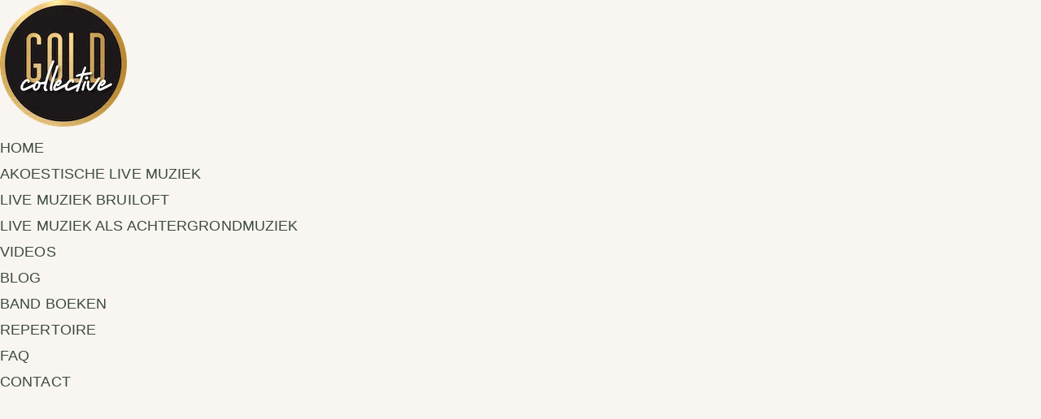

--- FILE ---
content_type: text/html; charset=UTF-8
request_url: https://www.goldcollective.nl/contact/
body_size: 38809
content:
<!DOCTYPE html><html lang="nl-NL" prefix="og: https://ogp.me/ns#"><head><script data-no-optimize="1">var litespeed_docref=sessionStorage.getItem("litespeed_docref");litespeed_docref&&(Object.defineProperty(document,"referrer",{get:function(){return litespeed_docref}}),sessionStorage.removeItem("litespeed_docref"));</script> <meta charset="UTF-8"><meta name="viewport" content="width=device-width, initial-scale=1, minimum-scale=1"><link rel="profile" href="http://gmpg.org/xfn/11"><title>Contact | Gold Collective - akoestische coverband bruiloft, feest of live achtergrondmuziek</title><meta name="description" content="Gold CollectiveTelefoon: +31627878668"/><meta name="robots" content="follow, index, max-snippet:-1, max-video-preview:-1, max-image-preview:large"/><link rel="canonical" href="https://www.goldcollective.nl/contact/" /><meta property="og:locale" content="nl_NL" /><meta property="og:type" content="article" /><meta property="og:title" content="Contact | Gold Collective - akoestische coverband bruiloft, feest of live achtergrondmuziek" /><meta property="og:description" content="Gold CollectiveTelefoon: +31627878668" /><meta property="og:url" content="https://www.goldcollective.nl/contact/" /><meta property="og:site_name" content="Gold Collective - akoestische coverband bruiloft, feest of live achtergrondmuziek" /><meta property="article:publisher" content="https://www.facebook.com/goldcollectivemusic" /><meta property="article:author" content="http://439223850202909" /><meta property="og:updated_time" content="2022-05-21T10:00:29+02:00" /><meta property="og:image" content="https://www.goldcollective.nl/wp-content/uploads/2021/01/akoestischebandcoverbandgold-collective.jpg" /><meta property="og:image:secure_url" content="https://www.goldcollective.nl/wp-content/uploads/2021/01/akoestischebandcoverbandgold-collective.jpg" /><meta property="og:image:width" content="1200" /><meta property="og:image:height" content="800" /><meta property="og:image:alt" content="Akoestische coverband Gold Collective" /><meta property="og:image:type" content="image/jpeg" /><meta name="twitter:card" content="summary_large_image" /><meta name="twitter:title" content="Contact | Gold Collective - akoestische coverband bruiloft, feest of live achtergrondmuziek" /><meta name="twitter:description" content="Gold CollectiveTelefoon: +31627878668" /><meta name="twitter:image" content="https://www.goldcollective.nl/wp-content/uploads/2021/01/akoestischebandcoverbandgold-collective.jpg" /><meta name="twitter:label1" content="Tijd om te lezen" /><meta name="twitter:data1" content="Minder dan een minuut" /> <script type="application/ld+json" class="rank-math-schema-pro">{"@context":"https://schema.org","@graph":[{"@type":"Place","@id":"https://www.goldcollective.nl/#place","geo":{"@type":"GeoCoordinates","latitude":"51.689050","longitude":" 4.446260"},"hasMap":"https://www.google.com/maps/search/?api=1&amp;query=51.689050, 4.446260","address":{"@type":"PostalAddress","streetAddress":"De Lierestraat 1","addressLocality":"Willemstad","addressRegion":"Noord Brabant","postalCode":"4797 BR","addressCountry":"Netherlands"}},{"@type":["MusicGroup","Organization"],"@id":"https://www.goldcollective.nl/#organization","name":"Akoestische coverband Gold Collective","url":"https://www.goldcollective.nl","sameAs":["https://www.facebook.com/goldcollectivemusic","https://www.instagram.com/goldcollective.coverband/","https://www.youtube.com/channel/UCgoGEGRTdzxhwYaSKX-yb1A"],"email":"post@goldcollective.nl","address":{"@type":"PostalAddress","streetAddress":"De Lierestraat 1","addressLocality":"Willemstad","addressRegion":"Noord Brabant","postalCode":"4797 BR","addressCountry":"Netherlands"},"logo":{"@type":"ImageObject","@id":"https://www.goldcollective.nl/#logo","url":"https://www.goldcollective.nl/wp-content/uploads/2019/09/akoestische-band-gold-collective-1.png","contentUrl":"https://www.goldcollective.nl/wp-content/uploads/2019/09/akoestische-band-gold-collective-1.png","caption":"Gold Collective - akoestische coverband bruiloft, feest of live achtergrondmuziek","inLanguage":"nl-NL","width":"156","height":"156"},"contactPoint":[{"@type":"ContactPoint","telephone":"+31627878668","contactType":"customer support"}],"description":"Gold Collective is een akoestische coverband voor bruiloft, feest of achtergrondmuziek. Hits van aller tijden door zangeres, gitariste, contrabassist en percussionist.","legalName":"Gold Collective","location":{"@id":"https://www.goldcollective.nl/#place"}},{"@type":"WebSite","@id":"https://www.goldcollective.nl/#website","url":"https://www.goldcollective.nl","name":"Gold Collective - akoestische coverband bruiloft, feest of live achtergrondmuziek","alternateName":"Live muziek voor bruiloft, feest of achtergrondmuziek","publisher":{"@id":"https://www.goldcollective.nl/#organization"},"inLanguage":"nl-NL"},{"@type":"ImageObject","@id":"https://www.goldcollective.nl/wp-content/uploads/2021/01/akoestischebandcoverbandgold-collective.jpg","url":"https://www.goldcollective.nl/wp-content/uploads/2021/01/akoestischebandcoverbandgold-collective.jpg","width":"1200","height":"800","caption":"Akoestische coverband Gold Collective","inLanguage":"nl-NL"},{"@type":"BreadcrumbList","@id":"https://www.goldcollective.nl/contact/#breadcrumb","itemListElement":[{"@type":"ListItem","position":"1","item":{"@id":"https://www.goldcollective.nl"}},{"@type":"ListItem","position":"2","item":{"@id":"https://www.goldcollective.nl/contact/","name":"Contact"}}]},{"@type":"ContactPage","@id":"https://www.goldcollective.nl/contact/#webpage","url":"https://www.goldcollective.nl/contact/","name":"Contact | Gold Collective - akoestische coverband bruiloft, feest of live achtergrondmuziek","datePublished":"2020-02-15T18:24:03+01:00","dateModified":"2022-05-21T10:00:29+02:00","isPartOf":{"@id":"https://www.goldcollective.nl/#website"},"primaryImageOfPage":{"@id":"https://www.goldcollective.nl/wp-content/uploads/2021/01/akoestischebandcoverbandgold-collective.jpg"},"inLanguage":"nl-NL","breadcrumb":{"@id":"https://www.goldcollective.nl/contact/#breadcrumb"}}]}</script> <link rel='dns-prefetch' href='//fonts.googleapis.com' /><link rel="alternate" type="application/rss+xml" title="Gold Collective - akoestische coverband bruiloft, feest of live achtergrondmuziek &raquo; feed" href="https://www.goldcollective.nl/feed/" /><link rel="alternate" type="application/rss+xml" title="Gold Collective - akoestische coverband bruiloft, feest of live achtergrondmuziek &raquo; reacties feed" href="https://www.goldcollective.nl/comments/feed/" /><link rel="alternate" title="oEmbed (JSON)" type="application/json+oembed" href="https://www.goldcollective.nl/wp-json/oembed/1.0/embed?url=https%3A%2F%2Fwww.goldcollective.nl%2Fcontact%2F" /><link rel="alternate" title="oEmbed (XML)" type="text/xml+oembed" href="https://www.goldcollective.nl/wp-json/oembed/1.0/embed?url=https%3A%2F%2Fwww.goldcollective.nl%2Fcontact%2F&#038;format=xml" /><style id='wp-img-auto-sizes-contain-inline-css'>img:is([sizes=auto i],[sizes^="auto," i]){contain-intrinsic-size:3000px 1500px}
/*# sourceURL=wp-img-auto-sizes-contain-inline-css */</style><style id="litespeed-ccss">.wp-block-button__link{align-content:center;box-sizing:border-box;display:inline-block;height:100%;text-align:center;width:100%;word-break:break-word}:where(.wp-block-button__link){border-radius:9999px;box-shadow:none;padding:calc(.667em + 2px) calc(1.333em + 2px);text-decoration:none}.wp-block-buttons{box-sizing:border-box}.wp-block-buttons>.wp-block-button{display:inline-block;margin:0}.wp-block-buttons.is-content-justification-left{justify-content:flex-start}ul{box-sizing:border-box}.wp-block-spacer{clear:both}.entry-content{counter-reset:footnotes}:root{--wp--preset--font-size--normal:16px;--wp--preset--font-size--huge:42px}.has-text-align-left{text-align:left}.screen-reader-text{border:0;clip-path:inset(50%);height:1px;margin:-1px;overflow:hidden;padding:0;position:absolute;width:1px;word-wrap:normal!important}.wp-block-button__link{color:#fff;background-color:#32373c;border-radius:9999px;box-shadow:none;text-decoration:none;padding:calc(.667em + 2px) calc(1.333em + 2px);font-size:1.125em}.wp-block-themeisle-blocks-advanced-columns{--background:transparent;--columns-width:100%;--horizontal-align:unset;background:var(--background);justify-content:var(--horizontal-align)}.wp-block-themeisle-blocks-advanced-columns .wp-block-themeisle-blocks-advanced-columns-overlay{position:absolute;width:100%;height:100%;top:0;left:0}.wp-block-themeisle-blocks-advanced-columns .wp-block-themeisle-blocks-advanced-column{--background:transparent;--background-color-hover:var( --background );--link-color:inherit;background:var(--background)}.wp-block-themeisle-blocks-advanced-columns .wp-block-themeisle-blocks-advanced-column>*{position:relative}@media (min-width:960px){.wp-block-themeisle-blocks-advanced-columns{display:flex;position:relative}.wp-block-themeisle-blocks-advanced-columns.has-vertical-center>.innerblocks-wrap{align-items:center}.wp-block-themeisle-blocks-advanced-columns .innerblocks-wrap{display:flex;flex-basis:100%;word-break:keep-all;max-width:var(--columns-width)}.wp-block-themeisle-blocks-advanced-columns .innerblocks-wrap .wp-block-themeisle-blocks-advanced-column{position:relative}.wp-block-themeisle-blocks-advanced-columns .innerblocks-wrap .wp-block-themeisle-blocks-advanced-column:first-child{margin-left:0}.wp-block-themeisle-blocks-advanced-columns .innerblocks-wrap .wp-block-themeisle-blocks-advanced-column:last-child{margin-right:0}.wp-block-themeisle-blocks-advanced-columns.has-2-columns.has-desktop-equal-layout>.innerblocks-wrap>.wp-block-themeisle-blocks-advanced-column{flex-basis:50%}}@media (min-width:600px) and (max-width:960px){.wp-block-themeisle-blocks-advanced-columns{display:flex;position:relative}.wp-block-themeisle-blocks-advanced-columns .innerblocks-wrap{display:flex;flex-basis:100%;word-break:keep-all;max-width:var(--columns-width)}.wp-block-themeisle-blocks-advanced-columns .innerblocks-wrap .wp-block-themeisle-blocks-advanced-column{position:relative;flex:1}.wp-block-themeisle-blocks-advanced-columns:not(.has-tablet-collapsedRows-layout).has-vertical-center>.innerblocks-wrap{align-items:center}}@media (max-width:600px){.wp-block-themeisle-blocks-advanced-columns{display:flex;position:relative}.wp-block-themeisle-blocks-advanced-columns .innerblocks-wrap{display:flex;flex-basis:100%;word-break:keep-all;max-width:var(--columns-width)}.wp-block-themeisle-blocks-advanced-columns .innerblocks-wrap .wp-block-themeisle-blocks-advanced-column{position:relative;flex:1}.wp-block-themeisle-blocks-advanced-columns.has-mobile-collapsedRows-layout>.innerblocks-wrap{flex-direction:column}}.wp-block-themeisle-blocks-advanced-heading,:is(h1,h2,h3,h4,h5,h6).wp-block-themeisle-blocks-advanced-heading{--padding:0px;--padding-tablet:var(--padding);--padding-mobile:var(--padding-tablet);--margin:0px 0px 25px 0px;--margin-tablet:var(--margin);--margin-mobile:var(--margin-tablet);--text-align:left;--text-align-tablet:var(--text-align);--text-align-mobile:var(--text-align-tablet);padding:var(--padding);margin:var(--margin);text-align:var(--text-align)}@media (min-width:600px) and (max-width:960px){.wp-block-themeisle-blocks-advanced-heading,:is(h1,h2,h3,h4,h5,h6).wp-block-themeisle-blocks-advanced-heading{padding:var(--padding-tablet);margin:var(--margin-tablet);text-align:var(--text-align-tablet)}}@media (max-width:600px){.wp-block-themeisle-blocks-advanced-heading,:is(h1,h2,h3,h4,h5,h6).wp-block-themeisle-blocks-advanced-heading{padding:var(--padding-mobile);margin:var(--margin-mobile);text-align:var(--text-align-mobile)}}:root{--wp--preset--aspect-ratio--square:1;--wp--preset--aspect-ratio--4-3:4/3;--wp--preset--aspect-ratio--3-4:3/4;--wp--preset--aspect-ratio--3-2:3/2;--wp--preset--aspect-ratio--2-3:2/3;--wp--preset--aspect-ratio--16-9:16/9;--wp--preset--aspect-ratio--9-16:9/16;--wp--preset--color--black:#000000;--wp--preset--color--cyan-bluish-gray:#abb8c3;--wp--preset--color--white:#ffffff;--wp--preset--color--pale-pink:#f78da7;--wp--preset--color--vivid-red:#cf2e2e;--wp--preset--color--luminous-vivid-orange:#ff6900;--wp--preset--color--luminous-vivid-amber:#fcb900;--wp--preset--color--light-green-cyan:#7bdcb5;--wp--preset--color--vivid-green-cyan:#00d084;--wp--preset--color--pale-cyan-blue:#8ed1fc;--wp--preset--color--vivid-cyan-blue:#0693e3;--wp--preset--color--vivid-purple:#9b51e0;--wp--preset--color--neve-link-color:var(--nv-primary-accent);--wp--preset--color--neve-link-hover-color:var(--nv-secondary-accent);--wp--preset--color--nv-site-bg:var(--nv-site-bg);--wp--preset--color--nv-light-bg:var(--nv-light-bg);--wp--preset--color--nv-dark-bg:var(--nv-dark-bg);--wp--preset--color--neve-text-color:var(--nv-text-color);--wp--preset--color--nv-text-dark-bg:var(--nv-text-dark-bg);--wp--preset--color--nv-c-1:var(--nv-c-1);--wp--preset--color--nv-c-2:var(--nv-c-2);--wp--preset--gradient--vivid-cyan-blue-to-vivid-purple:linear-gradient(135deg,rgba(6,147,227,1) 0%,rgb(155,81,224) 100%);--wp--preset--gradient--light-green-cyan-to-vivid-green-cyan:linear-gradient(135deg,rgb(122,220,180) 0%,rgb(0,208,130) 100%);--wp--preset--gradient--luminous-vivid-amber-to-luminous-vivid-orange:linear-gradient(135deg,rgba(252,185,0,1) 0%,rgba(255,105,0,1) 100%);--wp--preset--gradient--luminous-vivid-orange-to-vivid-red:linear-gradient(135deg,rgba(255,105,0,1) 0%,rgb(207,46,46) 100%);--wp--preset--gradient--very-light-gray-to-cyan-bluish-gray:linear-gradient(135deg,rgb(238,238,238) 0%,rgb(169,184,195) 100%);--wp--preset--gradient--cool-to-warm-spectrum:linear-gradient(135deg,rgb(74,234,220) 0%,rgb(151,120,209) 20%,rgb(207,42,186) 40%,rgb(238,44,130) 60%,rgb(251,105,98) 80%,rgb(254,248,76) 100%);--wp--preset--gradient--blush-light-purple:linear-gradient(135deg,rgb(255,206,236) 0%,rgb(152,150,240) 100%);--wp--preset--gradient--blush-bordeaux:linear-gradient(135deg,rgb(254,205,165) 0%,rgb(254,45,45) 50%,rgb(107,0,62) 100%);--wp--preset--gradient--luminous-dusk:linear-gradient(135deg,rgb(255,203,112) 0%,rgb(199,81,192) 50%,rgb(65,88,208) 100%);--wp--preset--gradient--pale-ocean:linear-gradient(135deg,rgb(255,245,203) 0%,rgb(182,227,212) 50%,rgb(51,167,181) 100%);--wp--preset--gradient--electric-grass:linear-gradient(135deg,rgb(202,248,128) 0%,rgb(113,206,126) 100%);--wp--preset--gradient--midnight:linear-gradient(135deg,rgb(2,3,129) 0%,rgb(40,116,252) 100%);--wp--preset--font-size--small:13px;--wp--preset--font-size--medium:20px;--wp--preset--font-size--large:36px;--wp--preset--font-size--x-large:42px;--wp--preset--spacing--20:0.44rem;--wp--preset--spacing--30:0.67rem;--wp--preset--spacing--40:1rem;--wp--preset--spacing--50:1.5rem;--wp--preset--spacing--60:2.25rem;--wp--preset--spacing--70:3.38rem;--wp--preset--spacing--80:5.06rem;--wp--preset--shadow--natural:6px 6px 9px rgba(0, 0, 0, 0.2);--wp--preset--shadow--deep:12px 12px 50px rgba(0, 0, 0, 0.4);--wp--preset--shadow--sharp:6px 6px 0px rgba(0, 0, 0, 0.2);--wp--preset--shadow--outlined:6px 6px 0px -3px rgba(255, 255, 255, 1), 6px 6px rgba(0, 0, 0, 1);--wp--preset--shadow--crisp:6px 6px 0px rgba(0, 0, 0, 1)}:where(.is-layout-flex){gap:.5em}body .is-layout-flex{display:flex}.is-layout-flex{flex-wrap:wrap;align-items:center}.is-layout-flex>:is(*,div){margin:0}.has-white-color{color:var(--wp--preset--color--white)!important}.wp-block-button__link,button{box-sizing:border-box;border-color:currentColor;text-align:center;font-family:var(--bodyfontfamily),var(--nv-fallback-ff)}.is-style-primary .wp-block-button__link,button{box-sizing:border-box;background:var(--primarybtnbg);color:var(--primarybtncolor);border-style:solid;border-color:currentColor;fill:currentColor;border-width:var(--primarybtnborderwidth,0);border-radius:var(--primarybtnborderradius,3px);padding:var(--primarybtnpadding,13px 15px);font-weight:var(--btnfontweight,700);font-size:var(--btnfs,var(--bodyfontsize));line-height:var(--btnlineheight,1.6);letter-spacing:var(--btnletterspacing,var(--bodyletterspacing));text-transform:var(--btntexttransform,none)}.wp-block-button__link{box-sizing:border-box;padding:var(--btnpadding,13px 15px);border-radius:var(--primarybtnborderradius,3px);font-weight:var(--btnfontweight,700);font-size:var(--btnfs,var(--bodyfontsize));line-height:var(--btnlineheight,1.6);letter-spacing:var(--btnletterspacing,var(--bodyletterspacing));text-transform:var(--btntexttransform,none)}body,h1,html,li,p,ul{margin:0;padding:0}h1{font-size:100%;font-weight:400}ul{list-style:none}button{margin:0}html{box-sizing:border-box;-ms-overflow-style:scrollbar}*,::after,::before{box-sizing:border-box}img{height:auto;max-width:100%}.container{width:100%;padding-right:15px;padding-left:15px;margin:0 auto;max-width:var(--container)}.row{display:flex;flex-wrap:wrap;margin:0-15px}.col{padding:0 15px;margin:0 auto;flex-grow:1;max-width:100%}html{font-size:100%}body{background-color:var(--nv-site-bg);color:var(--nv-text-color);font-size:var(--bodyfontsize);line-height:var(--bodylineheight);letter-spacing:var(--bodyletterspacing);font-family:var(--bodyfontfamily),var(--nv-fallback-ff);text-transform:var(--bodytexttransform);font-weight:var(--bodyfontweight);overflow-x:hidden;direction:ltr;-webkit-font-smoothing:antialiased;-moz-osx-font-smoothing:grayscale}h1{margin-bottom:30px;font-family:var(--headingsfontfamily),var(--nv-fallback-ff)}p{margin-bottom:30px}a{--linkdeco:none;color:var(--nv-primary-accent);text-decoration:var(--linkdeco)}.widget_text a:not([class]){--linkdeco:underline}h1{font-size:var(--h1fontsize);font-weight:var(--h1fontweight);line-height:var(--h1lineheight);letter-spacing:var(--h1letterspacing);text-transform:var(--h1texttransform)}ul{padding-left:var(--listpad,0)}ul{list-style:var(--liststyle,none)}.show-on-focus{position:absolute;width:1px;height:1px;clip:rect(1px,1px,1px,1px);top:32px;background:var(--nv-site-bg);padding:10px 15px}.screen-reader-text{position:absolute;left:-10000px;top:auto;width:1px;height:1px;overflow:hidden}.alignfull{width:100vw;max-width:100vw;margin-left:calc(50% - 50vw);margin-right:calc(50% - 50vw);padding:0 7.5px}.site-logo{align-items:center;display:flex}.site-logo img{max-width:var(--maxwidth);display:block;margin:0 auto}.header-menu-sidebar .nav-ul .sub-menu{opacity:1;visibility:visible}.dd-title{flex-grow:var(--flexg);display:flex;align-items:center}.nav-ul{display:flex;flex-wrap:wrap;margin-right:calc(var(--spacing)/2*-1);margin-left:calc(var(--spacing)/2*-1)}.nav-ul>li{margin:0 calc(var(--spacing)/2)}.nav-ul li a{min-height:var(--height);color:var(--color);position:relative;width:100%;display:flex;align-items:center}.nav-ul .caret{line-height:0;justify-content:center;display:flex}.nav-ul .caret svg{width:.5em;height:.5em}.nav-ul li{display:block;position:relative}.nav-ul li>.wrap{display:flex;align-items:center}.nav-ul li.nv-active>.wrap>a{color:var(--activecolor)}.nav-ul .sub-menu{background:var(--bgcolor,var(--overlaycolor));z-index:100;position:absolute;top:100%;box-shadow:rgb(149 157 165/.2)0 8px 24px;visibility:hidden;opacity:0;right:0}.nav-ul .sub-menu li{min-width:150px;width:100%}.nav-ul .sub-menu li>.wrap{padding:10px 20px;white-space:nowrap;display:flex}.header-menu-sidebar .nv-nav-wrap{width:100%}.header-menu-sidebar .nav-ul{flex-direction:column;width:100%}.header-menu-sidebar .nav-ul li{width:100%}.header-menu-sidebar .nav-ul li:not([class*=block])>.wrap>a{padding:15px 0;white-space:normal}.header-menu-sidebar .nav-ul .caret svg{width:1em;height:1em}.header-menu-sidebar .nav-ul .caret-wrap{margin:-15px 0;padding:15px}.header-menu-sidebar .nav-ul .sub-menu{left:unset!important;top:unset!important;right:unset!important;background:0;position:relative;max-width:100%;box-shadow:none;display:none}.navbar-toggle-wrapper{align-items:center}.navbar-toggle{--primarybtncolor:var(--color);--primarybtnhovercolor:var(--color);--primarybtnbg:var(--bgcolor, transparent);--primarybtnhoverbg:var(--bgcolor, transparent);--primarybtnborderwidth:var(--borderwidth, 1px);--primarybtnborderradius:var(--borderradius, 0);padding:var(--padding,10px 15px);box-shadow:none;display:flex;align-items:center}.icon-bar{background-color:currentColor;position:relative;display:block;width:15px;height:2px}.icon-bar:nth-child(2){margin:3px 0}.wrapper{display:flex;min-height:100vh;flex-direction:column;position:relative}body>.wrapper:not(.et-fb-iframe-ancestor){overflow:hidden}.neve-main{flex:1 auto}button{line-height:inherit;box-sizing:border-box}::placeholder{color:inherit;opacity:.5}.nv-content-wrap{--listpad:20px;--liststyle:disc;--img-m:24px}.widget{word-break:break-word;margin-bottom:40px}.widget:last-child{margin:0}.component-wrap,.item--inner,.nav-ul .wrap a .dd-title,.nav-ul a,.site-logo{justify-content:var(--justify,flex-start);text-align:var(--textalign,left)}@media (min-width:960px){.neve-main>.container .col{max-width:70%}.neve-main>.container>.row{flex-wrap:nowrap}}.header-menu-sidebar{padding:0;position:fixed;max-width:100%;top:0;z-index:999900;visibility:hidden;display:flex;height:100vh}.header-menu-sidebar .navbar-toggle-wrapper{display:flex;justify-content:flex-end;padding:8px 10px}.header-menu-sidebar .navbar-toggle-wrapper button.navbar-toggle{position:relative}.header-menu-sidebar-bg{background:var(--bgcolor);color:var(--color);position:relative;display:flex;flex-direction:column;word-wrap:break-word;width:100%}.header-menu-sidebar-inner{padding:20px 0;overflow-x:hidden;height:100%;display:none;opacity:0}.header-menu-sidebar-inner .item--inner{width:100%}.menu_sidebar_slide_left .header-menu-sidebar{left:0;transform:translateX(-100%)}.hfg-ov{top:0;bottom:0;right:0;left:0;background:rgb(0 0 0/.5);position:fixed;transform:translate3d(0,0,0);z-index:999899;visibility:hidden;opacity:0}.site-footer{position:relative;z-index:11}.site-footer .item--inner{width:100%}.site-footer p:last-child{margin-bottom:0}.footer--row .hfg-slot{display:flex;flex-direction:column}.footer--row .row{display:grid;align-items:var(--valign)}.footer--row .builder-item{width:100%}@media (max-width:960px){footer .footer--row-inner .row{grid-template-columns:1fr}}.site-header{position:relative}.site-header .header--row-inner{align-items:center;display:flex}.builder-item{margin:4px 0;position:relative;min-height:1px;padding-right:15px;padding-left:15px}@media (min-width:960px){.builder-item{margin:8px 0}}.hfg-slot{display:flex;align-items:center}.hfg-slot.right{justify-content:flex-end}.hfg-slot.center{justify-content:center}.header-menu-sidebar-bg,[class*=row-inner]{position:relative;background:var(--bgimage,var(--bgcolor,#fff));background-position:var(--bgposition,center);background-repeat:no-repeat;background-size:cover;background-attachment:var(--bgattachment)}.header-menu-sidebar-bg::before,[class*=row-inner]::before{display:block;width:100%;top:0;bottom:0;position:absolute;content:"";background-color:var(--overlaycolor);opacity:var(--bgoverlayopacity)}[class*=row-inner]:not(.footer--row-inner){border-bottom:var(--rowbwidth,0) solid var(--rowbcolor)}.footer--row-inner{border-top:var(--rowbwidth,0) solid var(--rowbcolor)}[data-row-id]{color:var(--color);background:var(--bgcolor)}[data-row-id] a{color:var(--color)}[data-row-id] .row{display:grid;grid-template-columns:auto auto;min-height:var(--height,auto)}.hfg_header.site-header{box-shadow:0-1px 3px rgb(0 0 0/.1)}.header .builder-item .item--inner[class*=nav-icon]{padding:0!important}.hfg-grid{display:flex}@media (min-width:960px){.hide-on-desktop{display:none}}@media (max-width:959px){.hide-on-tablet{display:none}}@media (max-width:576px){.hide-on-mobile{display:none}}.component-wrap{display:flex;margin:4px 0}.builder-item .item--inner{color:var(--color);font-family:var(--fontfamily,var(--bodyfontfamily));font-size:var(--fontsize,var(--bodyfontsize));line-height:var(--lineheight,var(--bodylineheight));letter-spacing:var(--letterspacing,var(--bodyletterspacing));font-weight:var(--fontweight,var(--bodyfontweight));text-transform:var(--texttransform,var(--bodytexttransform));padding:var(--padding,0);margin:var(--margin,0);position:relative}.builder-item .item--inner.has_menu{position:unset}:root{--container:748px;--postwidth:100%;--primarybtnbg:#d4a16a;--secondarybtnbg:#1e1e1e;--primarybtnhoverbg:#c59d5f;--secondarybtnhoverbg:#120f0c;--primarybtncolor:#ffffff;--secondarybtncolor:#ffffff;--primarybtnhovercolor:#ffffff;--secondarybtnhovercolor:#ffffff;--primarybtnborderradius:0;--secondarybtnborderradius:0;--btnpadding:20px 40px;--primarybtnpadding:20px 40px;--secondarybtnpadding:20px 40px;--btnfs:14px;--btnlineheight:1.6em;--btntexttransform:none;--btnfontweight:800;--bodyfontfamily:Arial,Helvetica,sans-serif;--bodyfontsize:15px;--bodylineheight:1.6;--bodyletterspacing:0px;--bodyfontweight:400;--headingsfontfamily:Georgia,serif;--h1fontsize:36px;--h1fontweight:600;--h1lineheight:1.3em;--h1letterspacing:1px;--h1texttransform:none;--h2fontsize:28px;--h2fontweight:600;--h2lineheight:1.3em;--h2letterspacing:1px;--h2texttransform:none;--h3fontsize:24px;--h3fontweight:600;--h3lineheight:1.3em;--h3letterspacing:1px;--h3texttransform:none;--h4fontsize:20px;--h4fontweight:600;--h4lineheight:1.3em;--h4letterspacing:1px;--h4texttransform:none;--h5fontsize:16px;--h5fontweight:600;--h5lineheight:1.3em;--h5letterspacing:1px;--h5texttransform:none;--h6fontsize:14px;--h6fontweight:600;--h6lineheight:1.3em;--h6letterspacing:1px;--h6texttransform:none;--formfieldborderwidth:2px;--formfieldborderradius:3px;--formfieldbgcolor:var(--nv-site-bg);--formfieldbordercolor:#dddddd;--formfieldcolor:var(--nv-text-color);--formfieldpadding:10px 12px}.page{--c-vspace:0 0 0 0}.header-top{--rowbwidth:0px;--rowbcolor:var(--nv-light-bg);--color:var(--nv-text-color);--bgcolor:#fdfdfd}.header-bottom{--rowbcolor:var(--nv-light-bg);--color:var(--nv-text-color);--bgcolor:#ffffff}.header-menu-sidebar-bg{--justify:flex-start;--textalign:left;--flexg:1;--wrapdropdownwidth:auto;--color:var(--nv-text-color);--bgcolor:#d4a16a}.header-menu-sidebar{width:350px}.builder-item--logo{--maxwidth:37px;--color:var(--nv-primary-accent);--fs:24px;--padding:10px 0;--margin:0;--textalign:left;--justify:flex-start}.builder-item--nav-icon,.header-menu-sidebar .close-sidebar-panel .navbar-toggle{--bgcolor:var(--nv-site-bg);--color:#d4a16a}.builder-item--nav-icon{--label-margin:0 5px 0 0;;--padding:10px 15px;--margin:0}.builder-item--primary-menu{--color:#000000;--hovercolor:#010101;--hovertextcolor:var(--nv-text-color);--activecolor:rgba(0, 0, 0, 0.5);--spacing:20px;--height:25px;--padding:0;--margin:0;--fontfamily:"Arial Black",Gadget,sans-serif;--fontsize:1em;--lineheight:1.6em;--letterspacing:0px;--fontweight:600;--texttransform:none;--iconsize:1em}.footer-top-inner .row{grid-template-columns:1fr 1fr;--valign:flex-start}.footer-top{--rowbcolor:var(--nv-light-bg);--color:#ffffff;--bgcolor:#010101}.footer-bottom-inner .row{grid-template-columns:1fr 1fr 1fr;--valign:flex-start}.footer-bottom{--rowbcolor:var(--nv-light-bg);--color:#241d23;--bgcolor:#d1aa61}.builder-item--footer-one-widgets{--padding:0;--margin:20px 0 0 0;;--textalign:left;--justify:flex-start}@media (min-width:576px){:root{--container:992px;--postwidth:100%;--btnpadding:20px 40px;--primarybtnpadding:20px 40px;--secondarybtnpadding:20px 40px;--btnfs:16px;--btnlineheight:1.6em;--bodyfontsize:16px;--bodylineheight:1.6;--bodyletterspacing:0px;--h1fontsize:56px;--h1lineheight:1.3em;--h1letterspacing:1px;--h2fontsize:48px;--h2lineheight:1.3em;--h2letterspacing:1px;--h3fontsize:26px;--h3lineheight:1.3em;--h3letterspacing:1px;--h4fontsize:24px;--h4lineheight:1.3em;--h4letterspacing:1px;--h5fontsize:20px;--h5lineheight:1.3em;--h5letterspacing:1px;--h6fontsize:16px;--h6lineheight:1.3em;--h6letterspacing:1px}.page{--c-vspace:0 0 0 0}.header-top{--rowbwidth:0px}.header-menu-sidebar-bg{--justify:flex-start;--textalign:left;--flexg:1;--wrapdropdownwidth:auto}.header-menu-sidebar{width:350px}.builder-item--logo{--maxwidth:71px;--fs:24px;--padding:10px;--margin:0;--textalign:left;--justify:flex-start}.builder-item--nav-icon{--label-margin:0 5px 0 0;;--padding:10px 15px;--margin:0}.builder-item--primary-menu{--spacing:20px;--height:25px;--padding:0;--margin:0;--fontsize:1em;--lineheight:1.6em;--letterspacing:0px;--iconsize:1em}.builder-item--footer-one-widgets{--padding:0;--margin:20px 0 0 0;;--textalign:left;--justify:flex-start}}@media (min-width:960px){:root{--container:1170px;--postwidth:100%;--btnpadding:20px 40px;--primarybtnpadding:20px 40px;--secondarybtnpadding:20px 40px;--btnfs:16px;--btnlineheight:1.6em;--bodyfontsize:16px;--bodylineheight:1.7;--bodyletterspacing:0px;--h1fontsize:75px;--h1lineheight:1.3em;--h1letterspacing:1px;--h2fontsize:48px;--h2lineheight:1.3em;--h2letterspacing:1px;--h3fontsize:26px;--h3lineheight:1.3em;--h3letterspacing:1px;--h4fontsize:24px;--h4lineheight:1.3em;--h4letterspacing:1px;--h5fontsize:20px;--h5lineheight:1.3em;--h5letterspacing:1px;--h6fontsize:16px;--h6lineheight:1.3em;--h6letterspacing:1px}#content .container .col{max-width:83%}.page{--c-vspace:0 0 0 0}.header-top{--height:108px;--rowbwidth:0px}.header-menu-sidebar-bg{--justify:flex-start;--textalign:left;--flexg:1;--wrapdropdownwidth:auto}.header-menu-sidebar{width:350px}.builder-item--logo{--maxwidth:75px;--fs:24px;--padding:0;--margin:0;--textalign:left;--justify:flex-start}.builder-item--nav-icon{--label-margin:0 5px 0 0;;--padding:10px 15px;--margin:0}.builder-item--primary-menu{--spacing:20px;--height:25px;--padding:0;--margin:0;--fontsize:1em;--lineheight:1.6em;--letterspacing:0px;--iconsize:1em}.builder-item--footer-one-widgets{--padding:0;--margin:20px 0 0 0;;--textalign:left;--justify:flex-start}}:root{--nv-primary-accent:#000000;--nv-secondary-accent:#0e509a;--nv-site-bg:#ffffff;--nv-light-bg:#ededed;--nv-dark-bg:#a07d57;--nv-text-color:#393939;--nv-text-dark-bg:#ffffff;--nv-c-1:#33b249;--nv-c-2:#4681f4;--nv-fallback-ff:Arial, Helvetica, sans-serif}:root{--e-global-color-nvprimaryaccent:#000000;--e-global-color-nvsecondaryaccent:#0e509a;--e-global-color-nvsitebg:#ffffff;--e-global-color-nvlightbg:#ededed;--e-global-color-nvdarkbg:#a07d57;--e-global-color-nvtextcolor:#393939;--e-global-color-nvtextdarkbg:#ffffff;--e-global-color-nvc1:#33b249;--e-global-color-nvc2:#4681f4}.nav-ul li>.wrap{display:flex;align-items:center;position:relative;padding:0 4px}.nav-ul:not(.menu-mobile):not(.neve-mega-menu)>li>.wrap>a{padding-top:1px}.header-menu-sidebar .nav-ul li .wrap{padding:0 4px}.header-menu-sidebar .nav-ul li .wrap a{flex-grow:1;display:flex}.header-menu-sidebar .nav-ul li .wrap a .dd-title{width:var(--wrapdropdownwidth)}.header-menu-sidebar .nav-ul li .wrap button{border:0;z-index:1;background:0}.header-menu-sidebar .nav-ul li:not([class*=block]):not(.menu-item-has-children)>.wrap>a{padding-right:calc(1em + (18px*2));text-wrap:wrap;white-space:normal}.header-menu-sidebar .nav-ul li.menu-item-has-children:not([class*=block])>.wrap>a{margin-right:calc(-1em - (18px*2));padding-right:46px}#wp-block-themeisle-blocks-advanced-columns-9f8848a6{padding-top:80px;padding-bottom:80px;padding-left:20px;padding-right:20px;margin-top:0;margin-bottom:0;--columns-width:1170px;justify-content:center;min-height:800px;--background:linear-gradient(135deg,rgba(6,147,227,1) 0%,#9b51e0 100%);border-width:0;border-style:solid;border-radius:0}#wp-block-themeisle-blocks-advanced-columns-9f8848a6>.wp-block-themeisle-blocks-advanced-columns-overlay{background:#000;opacity:.3;mix-blend-mode:normal;border-radius:0}@media (max-width:960px){#wp-block-themeisle-blocks-advanced-columns-9f8848a6{padding-top:40px;padding-bottom:40px;padding-left:20px;padding-right:20px;margin-top:0;margin-bottom:0;min-height:600px}}@media (max-width:600px){#wp-block-themeisle-blocks-advanced-columns-9f8848a6{padding-top:20px;padding-bottom:20px;padding-left:20px;padding-right:20px;margin-top:0;margin-bottom:0;min-height:400px}}#wp-block-themeisle-blocks-advanced-column-cedf80ca{padding-top:20px;padding-bottom:20px;padding-left:20px;padding-right:20px;margin-top:0;margin-bottom:0;margin-left:0;margin-right:0;border-width:0;border-style:solid;border-radius:0}@media (min-width:960px){#wp-block-themeisle-blocks-advanced-column-cedf80ca{flex-basis:70%}}@media (max-width:960px){#wp-block-themeisle-blocks-advanced-column-cedf80ca{padding-top:20px;padding-bottom:20px;padding-left:20px;padding-right:20px}}@media (max-width:600px){#wp-block-themeisle-blocks-advanced-column-cedf80ca{padding-top:20px;padding-bottom:20px;padding-left:20px;padding-right:20px}}#wp-block-themeisle-blocks-advanced-heading-7c732754{color:#fff;text-transform:uppercase;font-size:14px;--text-align:left}#wp-block-themeisle-blocks-advanced-heading-ddc7a054{color:#fff}#wp-block-themeisle-blocks-advanced-column-48eed1bc{padding-top:20px;padding-bottom:20px;padding-left:20px;padding-right:20px;margin-top:0;margin-bottom:0;margin-left:0;margin-right:0;border-width:0;border-style:solid;border-radius:0}@media (min-width:960px){#wp-block-themeisle-blocks-advanced-column-48eed1bc{flex-basis:30%}}.wp-container-core-buttons-is-layout-fdcfc74e{justify-content:flex-start}</style><link rel="preload" data-asynced="1" data-optimized="2" as="style" onload="this.onload=null;this.rel='stylesheet'" href="https://www.goldcollective.nl/wp-content/litespeed/ucss/0a526d90f151aa7b127ed812e0bb827e.css?ver=1f4fb" /><script data-optimized="1" type="litespeed/javascript" data-src="https://www.goldcollective.nl/wp-content/plugins/litespeed-cache/assets/js/css_async.min.js"></script> <style id='classic-theme-styles-inline-css'>/*! This file is auto-generated */
.wp-block-button__link{color:#fff;background-color:#32373c;border-radius:9999px;box-shadow:none;text-decoration:none;padding:calc(.667em + 2px) calc(1.333em + 2px);font-size:1.125em}.wp-block-file__button{background:#32373c;color:#fff;text-decoration:none}
/*# sourceURL=/wp-includes/css/classic-themes.min.css */</style><style id='otter-advanced-columns-style-inline-css'>.wp-block-themeisle-blocks-advanced-columns-separators{position:absolute;left:0;width:100%;overflow-x:clip}.wp-block-themeisle-blocks-advanced-columns-separators.top{top:0}.wp-block-themeisle-blocks-advanced-columns-separators.bottom{bottom:0}.wp-block-themeisle-blocks-advanced-columns-separators.bottom svg{position:absolute;bottom:0}.wp-block-themeisle-blocks-advanced-columns-separators svg{height:100px}.wp-block-themeisle-blocks-advanced-columns-separators .rotate{transform:rotate(180deg)}html[lang=ja] .wp-block-themeisle-blocks-advanced-columns .innerblocks-wrap,html[lang=ko] .wp-block-themeisle-blocks-advanced-columns .innerblocks-wrap,html[lang=zh] .wp-block-themeisle-blocks-advanced-columns .innerblocks-wrap,html[lang=zh-Hans] .wp-block-themeisle-blocks-advanced-columns .innerblocks-wrap,html[lang=zh-Hant] .wp-block-themeisle-blocks-advanced-columns .innerblocks-wrap{word-break:normal}.wp-block-themeisle-blocks-advanced-columns{--background: transparent;--columns-width: 100%;--horizontal-align: unset;background:var(--background);justify-content:var(--horizontal-align);transition:.3s}.wp-block-themeisle-blocks-advanced-columns .wp-themeisle-block-overlay,.wp-block-themeisle-blocks-advanced-columns .wp-block-themeisle-blocks-advanced-columns-overlay{position:absolute;width:100%;height:100%;top:0;left:0}.wp-block-themeisle-blocks-advanced-columns .wp-block-themeisle-blocks-advanced-column:only-child{max-width:var(--columns-width)}.wp-block-themeisle-blocks-advanced-columns .wp-block-themeisle-blocks-advanced-column{--background: transparent;--background-color-hover: var( --background );--link-color: inherit;background:var(--background);transition:.3s}.wp-block-themeisle-blocks-advanced-columns .wp-block-themeisle-blocks-advanced-column:hover{background:var(--background-color-hover)}.wp-block-themeisle-blocks-advanced-columns .wp-block-themeisle-blocks-advanced-column>*{position:relative}.wp-block-themeisle-blocks-advanced-columns .wp-block-themeisle-blocks-advanced-column .wp-block-themeisle-blocks-advanced-column-overlay{position:absolute;width:100%;height:100%;top:0;left:0}.wp-block-themeisle-blocks-advanced-columns .wp-block-themeisle-blocks-advanced-column .wp-block-themeisle-blocks-slider{display:grid}.wp-block-themeisle-blocks-advanced-columns .wp-block-themeisle-blocks-advanced-column .aligncenter{margin-left:auto;margin-right:auto}.wp-block-themeisle-blocks-advanced-columns .wp-block-themeisle-blocks-advanced-column.has-dark-bg{color:var(--text-color, var(--nv-text-dark-bg, #fff))}.wp-block-themeisle-blocks-advanced-columns .wp-block-themeisle-blocks-advanced-column.has-light-bg{color:var(--text-color, var(--nv-text-color, #000))}.wp-block-themeisle-blocks-advanced-columns.has-default-gap .wp-block-themeisle-blocks-advanced-column{margin-left:10px;margin-right:10px}.wp-block-themeisle-blocks-advanced-columns.has-nogap-gap .wp-block-themeisle-blocks-advanced-column{margin-left:0;margin-right:0}.wp-block-themeisle-blocks-advanced-columns.has-narrow-gap .wp-block-themeisle-blocks-advanced-column{margin-left:5px;margin-right:5px}.wp-block-themeisle-blocks-advanced-columns.has-extended-gap .wp-block-themeisle-blocks-advanced-column{margin-left:15px;margin-right:15px}.wp-block-themeisle-blocks-advanced-columns.has-wide-gap .wp-block-themeisle-blocks-advanced-column{margin-left:20px;margin-right:20px}.wp-block-themeisle-blocks-advanced-columns.has-wider-gap .wp-block-themeisle-blocks-advanced-column{margin-left:30px;margin-right:30px}.wp-block-themeisle-blocks-advanced-columns.has-dark-bg{color:var(--text-color, var(--nv-text-dark-bg, #fff))}.wp-block-themeisle-blocks-advanced-columns.has-light-bg{color:var(--text-color, var(--nv-text-color, #000))}.wp-block-themeisle-blocks-advanced-columns>.innerblocks-wrap:not(:first-child,:last-child){z-index:1}@media(min-width: 960px){.wp-block-themeisle-blocks-advanced-columns{display:flex;position:relative}.wp-block-themeisle-blocks-advanced-columns.has-vertical-flex-start>.innerblocks-wrap,.wp-block-themeisle-blocks-advanced-columns.has-vertical-top>.innerblocks-wrap{align-items:flex-start}.wp-block-themeisle-blocks-advanced-columns.has-vertical-center>.innerblocks-wrap{align-items:center}.wp-block-themeisle-blocks-advanced-columns.has-vertical-flex-end>.innerblocks-wrap,.wp-block-themeisle-blocks-advanced-columns.has-vertical-bottom>.innerblocks-wrap{align-items:flex-end}.wp-block-themeisle-blocks-advanced-columns .innerblocks-wrap{display:flex;flex-basis:100%;word-break:keep-all;max-width:var(--columns-width)}.wp-block-themeisle-blocks-advanced-columns .innerblocks-wrap .wp-block-themeisle-blocks-advanced-column{position:relative}.wp-block-themeisle-blocks-advanced-columns .innerblocks-wrap .wp-block-themeisle-blocks-advanced-column:first-child{margin-left:0}.wp-block-themeisle-blocks-advanced-columns .innerblocks-wrap .wp-block-themeisle-blocks-advanced-column:last-child{margin-right:0}.wp-block-themeisle-blocks-advanced-columns.hide-in-desktop{display:none}.wp-block-themeisle-blocks-advanced-columns.has-1-columns.has-desktop-equal-layout>.innerblocks-wrap>.wp-block-themeisle-blocks-advanced-column{flex-basis:100%}.wp-block-themeisle-blocks-advanced-columns.has-2-columns.has-desktop-equal-layout>.innerblocks-wrap>.wp-block-themeisle-blocks-advanced-column{flex-basis:50%}.wp-block-themeisle-blocks-advanced-columns.has-2-columns.has-desktop-oneTwo-layout>.innerblocks-wrap>.wp-block-themeisle-blocks-advanced-column{flex-basis:33.34%}.wp-block-themeisle-blocks-advanced-columns.has-2-columns.has-desktop-oneTwo-layout>.innerblocks-wrap>.wp-block-themeisle-blocks-advanced-column:last-child{flex-basis:66.66%}.wp-block-themeisle-blocks-advanced-columns.has-2-columns.has-desktop-twoOne-layout>.innerblocks-wrap>.wp-block-themeisle-blocks-advanced-column{flex-basis:33.34%}.wp-block-themeisle-blocks-advanced-columns.has-2-columns.has-desktop-twoOne-layout>.innerblocks-wrap>.wp-block-themeisle-blocks-advanced-column:first-child{flex-basis:66.66%}.wp-block-themeisle-blocks-advanced-columns.has-3-columns.has-desktop-equal-layout>.innerblocks-wrap>.wp-block-themeisle-blocks-advanced-column{flex-basis:33.33%}.wp-block-themeisle-blocks-advanced-columns.has-3-columns.has-desktop-oneOneTwo-layout>.innerblocks-wrap>.wp-block-themeisle-blocks-advanced-column{flex-basis:25%}.wp-block-themeisle-blocks-advanced-columns.has-3-columns.has-desktop-oneOneTwo-layout>.innerblocks-wrap>.wp-block-themeisle-blocks-advanced-column:last-child{flex-basis:50%}.wp-block-themeisle-blocks-advanced-columns.has-3-columns.has-desktop-twoOneOne-layout>.innerblocks-wrap>.wp-block-themeisle-blocks-advanced-column{flex-basis:25%}.wp-block-themeisle-blocks-advanced-columns.has-3-columns.has-desktop-twoOneOne-layout>.innerblocks-wrap>.wp-block-themeisle-blocks-advanced-column:first-child{flex-basis:50%}.wp-block-themeisle-blocks-advanced-columns.has-3-columns.has-desktop-oneTwoOne-layout>.innerblocks-wrap>.wp-block-themeisle-blocks-advanced-column{flex-basis:50%}.wp-block-themeisle-blocks-advanced-columns.has-3-columns.has-desktop-oneTwoOne-layout>.innerblocks-wrap>.wp-block-themeisle-blocks-advanced-column:first-child{flex-basis:25%}.wp-block-themeisle-blocks-advanced-columns.has-3-columns.has-desktop-oneTwoOne-layout>.innerblocks-wrap>.wp-block-themeisle-blocks-advanced-column:last-child{flex-basis:25%}.wp-block-themeisle-blocks-advanced-columns.has-3-columns.has-desktop-oneThreeOne-layout>.innerblocks-wrap>.wp-block-themeisle-blocks-advanced-column{flex-basis:60%}.wp-block-themeisle-blocks-advanced-columns.has-3-columns.has-desktop-oneThreeOne-layout>.innerblocks-wrap>.wp-block-themeisle-blocks-advanced-column:first-child{flex-basis:20%}.wp-block-themeisle-blocks-advanced-columns.has-3-columns.has-desktop-oneThreeOne-layout>.innerblocks-wrap>.wp-block-themeisle-blocks-advanced-column:last-child{flex-basis:20%}.wp-block-themeisle-blocks-advanced-columns.has-4-columns.has-desktop-equal-layout>.innerblocks-wrap>.wp-block-themeisle-blocks-advanced-column{flex-basis:25%}.wp-block-themeisle-blocks-advanced-columns.has-5-columns.has-desktop-equal-layout>.innerblocks-wrap>.wp-block-themeisle-blocks-advanced-column{flex-basis:20%}.wp-block-themeisle-blocks-advanced-columns.has-6-columns.has-desktop-equal-layout>.innerblocks-wrap>.wp-block-themeisle-blocks-advanced-column{flex-basis:16.66%}}@media(min-width: 600px)and (max-width: 959px){.wp-block-themeisle-blocks-advanced-columns{display:flex;position:relative}.wp-block-themeisle-blocks-advanced-columns .innerblocks-wrap{display:flex;flex-basis:100%;word-break:keep-all;max-width:var(--columns-width)}.wp-block-themeisle-blocks-advanced-columns .innerblocks-wrap .wp-block-themeisle-blocks-advanced-column{position:relative;flex:1}.wp-block-themeisle-blocks-advanced-columns.hide-in-tablet{display:none}.wp-block-themeisle-blocks-advanced-columns.has-2-columns.has-tablet-oneTwo-layout>.innerblocks-wrap>.wp-block-themeisle-blocks-advanced-column:last-child{flex:2}.wp-block-themeisle-blocks-advanced-columns.has-2-columns.has-tablet-twoOne-layout>.innerblocks-wrap>.wp-block-themeisle-blocks-advanced-column:first-child{flex:2}.wp-block-themeisle-blocks-advanced-columns.has-3-columns.has-tablet-oneOneTwo-layout>.innerblocks-wrap>.wp-block-themeisle-blocks-advanced-column:last-child{flex:2}.wp-block-themeisle-blocks-advanced-columns.has-3-columns.has-tablet-twoOneOne-layout>.innerblocks-wrap>.wp-block-themeisle-blocks-advanced-column:first-child{flex:2}.wp-block-themeisle-blocks-advanced-columns.has-3-columns.has-tablet-oneTwoOne-layout>.innerblocks-wrap>.wp-block-themeisle-blocks-advanced-column{flex:2}.wp-block-themeisle-blocks-advanced-columns.has-3-columns.has-tablet-oneTwoOne-layout>.innerblocks-wrap>.wp-block-themeisle-blocks-advanced-column:first-child{flex:1}.wp-block-themeisle-blocks-advanced-columns.has-3-columns.has-tablet-oneTwoOne-layout>.innerblocks-wrap>.wp-block-themeisle-blocks-advanced-column:last-child{flex:1}.wp-block-themeisle-blocks-advanced-columns.has-3-columns.has-tablet-oneThreeOne-layout>.innerblocks-wrap>.wp-block-themeisle-blocks-advanced-column{flex:3}.wp-block-themeisle-blocks-advanced-columns.has-3-columns.has-tablet-oneThreeOne-layout>.innerblocks-wrap>.wp-block-themeisle-blocks-advanced-column:first-child{flex:1}.wp-block-themeisle-blocks-advanced-columns.has-3-columns.has-tablet-oneThreeOne-layout>.innerblocks-wrap>.wp-block-themeisle-blocks-advanced-column:last-child{flex:1}.wp-block-themeisle-blocks-advanced-columns:not(.has-tablet-collapsedRows-layout).has-vertical-flex-start>.innerblocks-wrap,.wp-block-themeisle-blocks-advanced-columns:not(.has-tablet-collapsedRows-layout).has-vertical-top>.innerblocks-wrap{align-items:flex-start}.wp-block-themeisle-blocks-advanced-columns:not(.has-tablet-collapsedRows-layout).has-vertical-center>.innerblocks-wrap{align-items:center}.wp-block-themeisle-blocks-advanced-columns:not(.has-tablet-collapsedRows-layout).has-vertical-flex-end>.innerblocks-wrap,.wp-block-themeisle-blocks-advanced-columns:not(.has-tablet-collapsedRows-layout).has-vertical-bottom>.innerblocks-wrap{align-items:flex-end}.wp-block-themeisle-blocks-advanced-columns.has-tablet-collapsedRows-layout>.innerblocks-wrap{flex-direction:column}.wp-block-themeisle-blocks-advanced-columns.has-tablet-collapsedRows-layout.has-reverse-columns-tablet>.innerblocks-wrap{flex-direction:column-reverse}.wp-block-themeisle-blocks-advanced-columns.has-tablet-twoColumnGrid-layout>.innerblocks-wrap{display:flex;flex-wrap:wrap}.wp-block-themeisle-blocks-advanced-columns.has-tablet-twoColumnGrid-layout>.innerblocks-wrap>.wp-block-themeisle-blocks-advanced-column{flex:1 1 40%}.wp-block-themeisle-blocks-advanced-columns.has-tablet-threeColumnGrid-layout>.innerblocks-wrap{display:flex;flex-wrap:wrap}.wp-block-themeisle-blocks-advanced-columns.has-tablet-threeColumnGrid-layout>.innerblocks-wrap>.wp-block-themeisle-blocks-advanced-column{flex:1 1 30%}}@media(max-width: 599px){.wp-block-themeisle-blocks-advanced-columns{display:flex;position:relative}.wp-block-themeisle-blocks-advanced-columns .innerblocks-wrap{display:flex;flex-basis:100%;word-break:keep-all;max-width:var(--columns-width)}.wp-block-themeisle-blocks-advanced-columns .innerblocks-wrap .wp-block-themeisle-blocks-advanced-column{position:relative;flex:1}.wp-block-themeisle-blocks-advanced-columns.hide-in-mobile{display:none}.wp-block-themeisle-blocks-advanced-columns.has-2-columns.has-mobile-oneTwo-layout>.innerblocks-wrap>.wp-block-themeisle-blocks-advanced-column:last-child{flex:2}.wp-block-themeisle-blocks-advanced-columns.has-2-columns.has-mobile-twoOne-layout>.innerblocks-wrap>.wp-block-themeisle-blocks-advanced-column:first-child{flex:2}.wp-block-themeisle-blocks-advanced-columns.has-3-columns.has-mobile-oneOneTwo-layout>.innerblocks-wrap>.wp-block-themeisle-blocks-advanced-column:last-child{flex:2}.wp-block-themeisle-blocks-advanced-columns.has-3-columns.has-mobile-twoOneOne-layout>.innerblocks-wrap>.wp-block-themeisle-blocks-advanced-column:first-child{flex:2}.wp-block-themeisle-blocks-advanced-columns.has-3-columns.has-mobile-oneTwoOne-layout>.innerblocks-wrap>.wp-block-themeisle-blocks-advanced-column{flex:2}.wp-block-themeisle-blocks-advanced-columns.has-3-columns.has-mobile-oneTwoOne-layout>.innerblocks-wrap>.wp-block-themeisle-blocks-advanced-column:first-child{flex:1}.wp-block-themeisle-blocks-advanced-columns.has-3-columns.has-mobile-oneTwoOne-layout>.innerblocks-wrap>.wp-block-themeisle-blocks-advanced-column:last-child{flex:1}.wp-block-themeisle-blocks-advanced-columns.has-3-columns.has-mobile-oneThreeOne-layout>.innerblocks-wrap>.wp-block-themeisle-blocks-advanced-column{flex:3}.wp-block-themeisle-blocks-advanced-columns.has-3-columns.has-mobile-oneThreeOne-layout>.innerblocks-wrap>.wp-block-themeisle-blocks-advanced-column:first-child{flex:1}.wp-block-themeisle-blocks-advanced-columns.has-3-columns.has-mobile-oneThreeOne-layout>.innerblocks-wrap>.wp-block-themeisle-blocks-advanced-column:last-child{flex:1}.wp-block-themeisle-blocks-advanced-columns:not(.has-mobile-collapsedRows-layout).has-vertical-flex-start>.innerblocks-wrap,.wp-block-themeisle-blocks-advanced-columns:not(.has-mobile-collapsedRows-layout).has-vertical-top>.innerblocks-wrap{align-items:flex-start}.wp-block-themeisle-blocks-advanced-columns:not(.has-mobile-collapsedRows-layout).has-vertical-center>.innerblocks-wrap{align-items:center}.wp-block-themeisle-blocks-advanced-columns:not(.has-mobile-collapsedRows-layout).has-vertical-flex-end>.innerblocks-wrap,.wp-block-themeisle-blocks-advanced-columns:not(.has-mobile-collapsedRows-layout).has-vertical-bottom>.innerblocks-wrap{align-items:flex-end}.wp-block-themeisle-blocks-advanced-columns.has-mobile-collapsedRows-layout>.innerblocks-wrap{flex-direction:column}.wp-block-themeisle-blocks-advanced-columns.has-mobile-collapsedRows-layout.has-reverse-columns-mobile>.innerblocks-wrap{flex-direction:column-reverse}.wp-block-themeisle-blocks-advanced-columns.has-mobile-twoColumnGrid-layout>.innerblocks-wrap{display:flex;flex-wrap:wrap}.wp-block-themeisle-blocks-advanced-columns.has-mobile-twoColumnGrid-layout>.innerblocks-wrap>.wp-block-themeisle-blocks-advanced-column{flex:1 1 40%}.wp-block-themeisle-blocks-advanced-columns.has-mobile-threeColumnGrid-layout>.innerblocks-wrap{display:flex;flex-wrap:wrap}.wp-block-themeisle-blocks-advanced-columns.has-mobile-threeColumnGrid-layout>.innerblocks-wrap>.wp-block-themeisle-blocks-advanced-column{flex:1 1 30%}}/*# sourceMappingURL=style.css.map */

/*# sourceURL=https://www.goldcollective.nl/wp-content/plugins/otter-blocks/build/blocks/advanced-columns/style.css */</style><style id='otter-advanced-heading-style-inline-css'>span.wp-block-themeisle-blocks-advanced-heading{display:block}.wp-block-themeisle-blocks-advanced-heading,.is-layout-constrained>:is(.wp-block-themeisle-blocks-advanced-heading,.wp-block-themeisle-blocks-advanced-heading:first-child),:is(h1,h2,h3,h4,h5,h6).wp-block-themeisle-blocks-advanced-heading{--padding: 0px;--padding-tablet: var(--padding);--padding-mobile: var(--padding-tablet);--margin: 0px 0px 25px 0px;--margin-tablet: var(--margin);--margin-mobile: var(--margin-tablet);--text-align: left;--text-align-tablet: var(--text-align);--text-align-mobile: var(--text-align-tablet);padding:var(--padding);margin:var(--margin);text-align:var(--text-align)}.wp-block-themeisle-blocks-advanced-heading.has-dark-bg,.is-layout-constrained>:is(.wp-block-themeisle-blocks-advanced-heading,.wp-block-themeisle-blocks-advanced-heading:first-child).has-dark-bg,:is(h1,h2,h3,h4,h5,h6).wp-block-themeisle-blocks-advanced-heading.has-dark-bg{color:#fff}@media(min-width: 600px)and (max-width: 960px){.wp-block-themeisle-blocks-advanced-heading,.is-layout-constrained>:is(.wp-block-themeisle-blocks-advanced-heading,.wp-block-themeisle-blocks-advanced-heading:first-child),:is(h1,h2,h3,h4,h5,h6).wp-block-themeisle-blocks-advanced-heading{padding:var(--padding-tablet);margin:var(--margin-tablet);text-align:var(--text-align-tablet)}}@media(max-width: 600px){.wp-block-themeisle-blocks-advanced-heading,.is-layout-constrained>:is(.wp-block-themeisle-blocks-advanced-heading,.wp-block-themeisle-blocks-advanced-heading:first-child),:is(h1,h2,h3,h4,h5,h6).wp-block-themeisle-blocks-advanced-heading{padding:var(--padding-mobile);margin:var(--margin-mobile);text-align:var(--text-align-mobile)}}.wp-block-themeisle-blocks-advanced-heading.highlight,.is-layout-constrained>:is(.wp-block-themeisle-blocks-advanced-heading,.wp-block-themeisle-blocks-advanced-heading:first-child).highlight,:is(h1,h2,h3,h4,h5,h6).wp-block-themeisle-blocks-advanced-heading.highlight{background-color:#ff0;color:#000}/*# sourceMappingURL=style.css.map */

/*# sourceURL=https://www.goldcollective.nl/wp-content/plugins/otter-blocks/build/blocks/advanced-heading/style.css */</style><style id='global-styles-inline-css'>:root{--wp--preset--aspect-ratio--square: 1;--wp--preset--aspect-ratio--4-3: 4/3;--wp--preset--aspect-ratio--3-4: 3/4;--wp--preset--aspect-ratio--3-2: 3/2;--wp--preset--aspect-ratio--2-3: 2/3;--wp--preset--aspect-ratio--16-9: 16/9;--wp--preset--aspect-ratio--9-16: 9/16;--wp--preset--color--black: #000000;--wp--preset--color--cyan-bluish-gray: #abb8c3;--wp--preset--color--white: #ffffff;--wp--preset--color--pale-pink: #f78da7;--wp--preset--color--vivid-red: #cf2e2e;--wp--preset--color--luminous-vivid-orange: #ff6900;--wp--preset--color--luminous-vivid-amber: #fcb900;--wp--preset--color--light-green-cyan: #7bdcb5;--wp--preset--color--vivid-green-cyan: #00d084;--wp--preset--color--pale-cyan-blue: #8ed1fc;--wp--preset--color--vivid-cyan-blue: #0693e3;--wp--preset--color--vivid-purple: #9b51e0;--wp--preset--color--neve-link-color: var(--nv-primary-accent);--wp--preset--color--neve-link-hover-color: var(--nv-secondary-accent);--wp--preset--color--nv-site-bg: var(--nv-site-bg);--wp--preset--color--nv-light-bg: var(--nv-light-bg);--wp--preset--color--nv-dark-bg: var(--nv-dark-bg);--wp--preset--color--neve-text-color: var(--nv-text-color);--wp--preset--color--nv-text-dark-bg: var(--nv-text-dark-bg);--wp--preset--color--nv-c-1: var(--nv-c-1);--wp--preset--color--nv-c-2: var(--nv-c-2);--wp--preset--gradient--vivid-cyan-blue-to-vivid-purple: linear-gradient(135deg,rgb(6,147,227) 0%,rgb(155,81,224) 100%);--wp--preset--gradient--light-green-cyan-to-vivid-green-cyan: linear-gradient(135deg,rgb(122,220,180) 0%,rgb(0,208,130) 100%);--wp--preset--gradient--luminous-vivid-amber-to-luminous-vivid-orange: linear-gradient(135deg,rgb(252,185,0) 0%,rgb(255,105,0) 100%);--wp--preset--gradient--luminous-vivid-orange-to-vivid-red: linear-gradient(135deg,rgb(255,105,0) 0%,rgb(207,46,46) 100%);--wp--preset--gradient--very-light-gray-to-cyan-bluish-gray: linear-gradient(135deg,rgb(238,238,238) 0%,rgb(169,184,195) 100%);--wp--preset--gradient--cool-to-warm-spectrum: linear-gradient(135deg,rgb(74,234,220) 0%,rgb(151,120,209) 20%,rgb(207,42,186) 40%,rgb(238,44,130) 60%,rgb(251,105,98) 80%,rgb(254,248,76) 100%);--wp--preset--gradient--blush-light-purple: linear-gradient(135deg,rgb(255,206,236) 0%,rgb(152,150,240) 100%);--wp--preset--gradient--blush-bordeaux: linear-gradient(135deg,rgb(254,205,165) 0%,rgb(254,45,45) 50%,rgb(107,0,62) 100%);--wp--preset--gradient--luminous-dusk: linear-gradient(135deg,rgb(255,203,112) 0%,rgb(199,81,192) 50%,rgb(65,88,208) 100%);--wp--preset--gradient--pale-ocean: linear-gradient(135deg,rgb(255,245,203) 0%,rgb(182,227,212) 50%,rgb(51,167,181) 100%);--wp--preset--gradient--electric-grass: linear-gradient(135deg,rgb(202,248,128) 0%,rgb(113,206,126) 100%);--wp--preset--gradient--midnight: linear-gradient(135deg,rgb(2,3,129) 0%,rgb(40,116,252) 100%);--wp--preset--font-size--small: 13px;--wp--preset--font-size--medium: 20px;--wp--preset--font-size--large: 36px;--wp--preset--font-size--x-large: 42px;--wp--preset--spacing--20: 0.44rem;--wp--preset--spacing--30: 0.67rem;--wp--preset--spacing--40: 1rem;--wp--preset--spacing--50: 1.5rem;--wp--preset--spacing--60: 2.25rem;--wp--preset--spacing--70: 3.38rem;--wp--preset--spacing--80: 5.06rem;--wp--preset--shadow--natural: 6px 6px 9px rgba(0, 0, 0, 0.2);--wp--preset--shadow--deep: 12px 12px 50px rgba(0, 0, 0, 0.4);--wp--preset--shadow--sharp: 6px 6px 0px rgba(0, 0, 0, 0.2);--wp--preset--shadow--outlined: 6px 6px 0px -3px rgb(255, 255, 255), 6px 6px rgb(0, 0, 0);--wp--preset--shadow--crisp: 6px 6px 0px rgb(0, 0, 0);}:where(.is-layout-flex){gap: 0.5em;}:where(.is-layout-grid){gap: 0.5em;}body .is-layout-flex{display: flex;}.is-layout-flex{flex-wrap: wrap;align-items: center;}.is-layout-flex > :is(*, div){margin: 0;}body .is-layout-grid{display: grid;}.is-layout-grid > :is(*, div){margin: 0;}:where(.wp-block-columns.is-layout-flex){gap: 2em;}:where(.wp-block-columns.is-layout-grid){gap: 2em;}:where(.wp-block-post-template.is-layout-flex){gap: 1.25em;}:where(.wp-block-post-template.is-layout-grid){gap: 1.25em;}.has-black-color{color: var(--wp--preset--color--black) !important;}.has-cyan-bluish-gray-color{color: var(--wp--preset--color--cyan-bluish-gray) !important;}.has-white-color{color: var(--wp--preset--color--white) !important;}.has-pale-pink-color{color: var(--wp--preset--color--pale-pink) !important;}.has-vivid-red-color{color: var(--wp--preset--color--vivid-red) !important;}.has-luminous-vivid-orange-color{color: var(--wp--preset--color--luminous-vivid-orange) !important;}.has-luminous-vivid-amber-color{color: var(--wp--preset--color--luminous-vivid-amber) !important;}.has-light-green-cyan-color{color: var(--wp--preset--color--light-green-cyan) !important;}.has-vivid-green-cyan-color{color: var(--wp--preset--color--vivid-green-cyan) !important;}.has-pale-cyan-blue-color{color: var(--wp--preset--color--pale-cyan-blue) !important;}.has-vivid-cyan-blue-color{color: var(--wp--preset--color--vivid-cyan-blue) !important;}.has-vivid-purple-color{color: var(--wp--preset--color--vivid-purple) !important;}.has-neve-link-color-color{color: var(--wp--preset--color--neve-link-color) !important;}.has-neve-link-hover-color-color{color: var(--wp--preset--color--neve-link-hover-color) !important;}.has-nv-site-bg-color{color: var(--wp--preset--color--nv-site-bg) !important;}.has-nv-light-bg-color{color: var(--wp--preset--color--nv-light-bg) !important;}.has-nv-dark-bg-color{color: var(--wp--preset--color--nv-dark-bg) !important;}.has-neve-text-color-color{color: var(--wp--preset--color--neve-text-color) !important;}.has-nv-text-dark-bg-color{color: var(--wp--preset--color--nv-text-dark-bg) !important;}.has-nv-c-1-color{color: var(--wp--preset--color--nv-c-1) !important;}.has-nv-c-2-color{color: var(--wp--preset--color--nv-c-2) !important;}.has-black-background-color{background-color: var(--wp--preset--color--black) !important;}.has-cyan-bluish-gray-background-color{background-color: var(--wp--preset--color--cyan-bluish-gray) !important;}.has-white-background-color{background-color: var(--wp--preset--color--white) !important;}.has-pale-pink-background-color{background-color: var(--wp--preset--color--pale-pink) !important;}.has-vivid-red-background-color{background-color: var(--wp--preset--color--vivid-red) !important;}.has-luminous-vivid-orange-background-color{background-color: var(--wp--preset--color--luminous-vivid-orange) !important;}.has-luminous-vivid-amber-background-color{background-color: var(--wp--preset--color--luminous-vivid-amber) !important;}.has-light-green-cyan-background-color{background-color: var(--wp--preset--color--light-green-cyan) !important;}.has-vivid-green-cyan-background-color{background-color: var(--wp--preset--color--vivid-green-cyan) !important;}.has-pale-cyan-blue-background-color{background-color: var(--wp--preset--color--pale-cyan-blue) !important;}.has-vivid-cyan-blue-background-color{background-color: var(--wp--preset--color--vivid-cyan-blue) !important;}.has-vivid-purple-background-color{background-color: var(--wp--preset--color--vivid-purple) !important;}.has-neve-link-color-background-color{background-color: var(--wp--preset--color--neve-link-color) !important;}.has-neve-link-hover-color-background-color{background-color: var(--wp--preset--color--neve-link-hover-color) !important;}.has-nv-site-bg-background-color{background-color: var(--wp--preset--color--nv-site-bg) !important;}.has-nv-light-bg-background-color{background-color: var(--wp--preset--color--nv-light-bg) !important;}.has-nv-dark-bg-background-color{background-color: var(--wp--preset--color--nv-dark-bg) !important;}.has-neve-text-color-background-color{background-color: var(--wp--preset--color--neve-text-color) !important;}.has-nv-text-dark-bg-background-color{background-color: var(--wp--preset--color--nv-text-dark-bg) !important;}.has-nv-c-1-background-color{background-color: var(--wp--preset--color--nv-c-1) !important;}.has-nv-c-2-background-color{background-color: var(--wp--preset--color--nv-c-2) !important;}.has-black-border-color{border-color: var(--wp--preset--color--black) !important;}.has-cyan-bluish-gray-border-color{border-color: var(--wp--preset--color--cyan-bluish-gray) !important;}.has-white-border-color{border-color: var(--wp--preset--color--white) !important;}.has-pale-pink-border-color{border-color: var(--wp--preset--color--pale-pink) !important;}.has-vivid-red-border-color{border-color: var(--wp--preset--color--vivid-red) !important;}.has-luminous-vivid-orange-border-color{border-color: var(--wp--preset--color--luminous-vivid-orange) !important;}.has-luminous-vivid-amber-border-color{border-color: var(--wp--preset--color--luminous-vivid-amber) !important;}.has-light-green-cyan-border-color{border-color: var(--wp--preset--color--light-green-cyan) !important;}.has-vivid-green-cyan-border-color{border-color: var(--wp--preset--color--vivid-green-cyan) !important;}.has-pale-cyan-blue-border-color{border-color: var(--wp--preset--color--pale-cyan-blue) !important;}.has-vivid-cyan-blue-border-color{border-color: var(--wp--preset--color--vivid-cyan-blue) !important;}.has-vivid-purple-border-color{border-color: var(--wp--preset--color--vivid-purple) !important;}.has-neve-link-color-border-color{border-color: var(--wp--preset--color--neve-link-color) !important;}.has-neve-link-hover-color-border-color{border-color: var(--wp--preset--color--neve-link-hover-color) !important;}.has-nv-site-bg-border-color{border-color: var(--wp--preset--color--nv-site-bg) !important;}.has-nv-light-bg-border-color{border-color: var(--wp--preset--color--nv-light-bg) !important;}.has-nv-dark-bg-border-color{border-color: var(--wp--preset--color--nv-dark-bg) !important;}.has-neve-text-color-border-color{border-color: var(--wp--preset--color--neve-text-color) !important;}.has-nv-text-dark-bg-border-color{border-color: var(--wp--preset--color--nv-text-dark-bg) !important;}.has-nv-c-1-border-color{border-color: var(--wp--preset--color--nv-c-1) !important;}.has-nv-c-2-border-color{border-color: var(--wp--preset--color--nv-c-2) !important;}.has-vivid-cyan-blue-to-vivid-purple-gradient-background{background: var(--wp--preset--gradient--vivid-cyan-blue-to-vivid-purple) !important;}.has-light-green-cyan-to-vivid-green-cyan-gradient-background{background: var(--wp--preset--gradient--light-green-cyan-to-vivid-green-cyan) !important;}.has-luminous-vivid-amber-to-luminous-vivid-orange-gradient-background{background: var(--wp--preset--gradient--luminous-vivid-amber-to-luminous-vivid-orange) !important;}.has-luminous-vivid-orange-to-vivid-red-gradient-background{background: var(--wp--preset--gradient--luminous-vivid-orange-to-vivid-red) !important;}.has-very-light-gray-to-cyan-bluish-gray-gradient-background{background: var(--wp--preset--gradient--very-light-gray-to-cyan-bluish-gray) !important;}.has-cool-to-warm-spectrum-gradient-background{background: var(--wp--preset--gradient--cool-to-warm-spectrum) !important;}.has-blush-light-purple-gradient-background{background: var(--wp--preset--gradient--blush-light-purple) !important;}.has-blush-bordeaux-gradient-background{background: var(--wp--preset--gradient--blush-bordeaux) !important;}.has-luminous-dusk-gradient-background{background: var(--wp--preset--gradient--luminous-dusk) !important;}.has-pale-ocean-gradient-background{background: var(--wp--preset--gradient--pale-ocean) !important;}.has-electric-grass-gradient-background{background: var(--wp--preset--gradient--electric-grass) !important;}.has-midnight-gradient-background{background: var(--wp--preset--gradient--midnight) !important;}.has-small-font-size{font-size: var(--wp--preset--font-size--small) !important;}.has-medium-font-size{font-size: var(--wp--preset--font-size--medium) !important;}.has-large-font-size{font-size: var(--wp--preset--font-size--large) !important;}.has-x-large-font-size{font-size: var(--wp--preset--font-size--x-large) !important;}
:where(.wp-block-post-template.is-layout-flex){gap: 1.25em;}:where(.wp-block-post-template.is-layout-grid){gap: 1.25em;}
:where(.wp-block-term-template.is-layout-flex){gap: 1.25em;}:where(.wp-block-term-template.is-layout-grid){gap: 1.25em;}
:where(.wp-block-columns.is-layout-flex){gap: 2em;}:where(.wp-block-columns.is-layout-grid){gap: 2em;}
:root :where(.wp-block-pullquote){font-size: 1.5em;line-height: 1.6;}
/*# sourceURL=global-styles-inline-css */</style><style id='neve-style-inline-css'>h1 {font-family: var(--h1fontfamily);}h2 {font-family: var(--h2fontfamily);}h3 {font-family: var(--h3fontfamily);}h4 {font-family: var(--h4fontfamily);}.is-menu-sidebar .header-menu-sidebar { visibility: visible; }.is-menu-sidebar.menu_sidebar_slide_left .header-menu-sidebar { transform: translate3d(0, 0, 0); left: 0; }.is-menu-sidebar.menu_sidebar_slide_right .header-menu-sidebar { transform: translate3d(0, 0, 0); right: 0; }.is-menu-sidebar.menu_sidebar_pull_right .header-menu-sidebar, .is-menu-sidebar.menu_sidebar_pull_left .header-menu-sidebar { transform: translateX(0); }.is-menu-sidebar.menu_sidebar_dropdown .header-menu-sidebar { height: auto; }.is-menu-sidebar.menu_sidebar_dropdown .header-menu-sidebar-inner { max-height: 400px; padding: 20px 0; }.is-menu-sidebar.menu_sidebar_full_canvas .header-menu-sidebar { opacity: 1; }.header-menu-sidebar .menu-item-nav-search:not(.floating) { pointer-events: none; }.header-menu-sidebar .menu-item-nav-search .is-menu-sidebar { pointer-events: unset; }@media screen and (max-width: 960px) { .builder-item.cr .item--inner { --textalign: center; --justify: center; } }
.nv-meta-list li.meta:not(:last-child):after { content:"/" }.nv-meta-list .no-mobile{
			display:none;
		}.nv-meta-list li.last::after{
			content: ""!important;
		}@media (min-width: 769px) {
			.nv-meta-list .no-mobile {
				display: inline-block;
			}
			.nv-meta-list li.last:not(:last-child)::after {
		 		content: "/" !important;
			}
		}
 :root{ --container: 748px;--postwidth:100%; --primarybtnbg: #d4a16a; --secondarybtnbg: #1e1e1e; --primarybtnhoverbg: #c59d5f; --secondarybtnhoverbg: #120f0c; --primarybtncolor: #ffffff; --secondarybtncolor: #ffffff; --primarybtnhovercolor: #ffffff; --secondarybtnhovercolor: #ffffff;--primarybtnborderradius:0;--secondarybtnborderradius:0;--btnpadding:20px 40px;--primarybtnpadding:20px 40px;--secondarybtnpadding:20px 40px; --btnfs: 14px; --btnlineheight: 1.6em; --btntexttransform: none; --btnfontweight: 800; --bodyfontfamily: Inter; --bodyfontsize: 15px; --bodylineheight: 1.6; --bodyletterspacing: 0px; --bodyfontweight: 400; --headingsfontfamily: Inter; --h1fontfamily: Montserrat; --h1fontsize: 36px; --h1fontweight: 700; --h1lineheight: 1.3em; --h1letterspacing: 1px; --h1texttransform: none; --h2fontfamily: Montserrat; --h2fontsize: 28px; --h2fontweight: 700; --h2lineheight: 1.3em; --h2letterspacing: 1px; --h2texttransform: none; --h3fontfamily: Montserrat; --h3fontsize: 24px; --h3fontweight: 700; --h3lineheight: 1.3em; --h3letterspacing: 1px; --h3texttransform: none; --h4fontfamily: Montserrat; --h4fontsize: 20px; --h4fontweight: 600; --h4lineheight: 1.3em; --h4letterspacing: 1px; --h4texttransform: none; --h5fontsize: 16px; --h5fontweight: 600; --h5lineheight: 1.3em; --h5letterspacing: 1px; --h5texttransform: none; --h6fontsize: 14px; --h6fontweight: 600; --h6lineheight: 1.3em; --h6letterspacing: 1px; --h6texttransform: none;--formfieldborderwidth:2px;--formfieldborderradius:3px; --formfieldbgcolor: var(--nv-site-bg); --formfieldbordercolor: #dddddd; --formfieldcolor: var(--nv-text-color);--formfieldpadding:10px 12px; } .nv-index-posts{ --borderradius:0px; } .alignfull > [class*="__inner-container"], .alignwide > [class*="__inner-container"]{ max-width:718px;margin:auto } .nv-meta-list{ --avatarsize: 20px; } .single .nv-meta-list{ --avatarsize: 20px; } .nv-post-cover{ --height: 250px;--padding:40px 15px;--justify: flex-start; --textalign: left; --valign: center; } .nv-post-cover .nv-title-meta-wrap, .nv-page-title-wrap, .entry-header{ --textalign: left; } .nv-is-boxed.nv-title-meta-wrap{ --padding:40px 15px; --bgcolor: var(--nv-dark-bg); } .nv-overlay{ --opacity: 50; --blendmode: normal; } .nv-is-boxed.nv-comments-wrap{ --padding:20px; } .nv-is-boxed.comment-respond{ --padding:20px; } .single:not(.single-product), .page{ --c-vspace:0 0 0 0;; } .global-styled{ --bgcolor: var(--nv-site-bg); } .header-top{ --rowbwidth:0px; --rowbcolor: var(--nv-light-bg); --color: var(--nv-text-color); --bgcolor: #fdfdfd; } .header-main{ --rowbcolor: var(--nv-light-bg); --color: #000000; --bgcolor: #000000; } .header-bottom{ --rowbcolor: var(--nv-light-bg); --color: var(--nv-text-color); --bgcolor: #ffffff; } .header-menu-sidebar-bg{ --justify: flex-start; --textalign: left;--flexg: 1;--wrapdropdownwidth: auto; --color: var(--nv-text-color); --bgcolor: #d4a16a; } .header-menu-sidebar{ width: 350px; } .builder-item--logo{ --maxwidth: 37px; --color: var(--nv-primary-accent); --fs: 24px;--padding:10px 0;--margin:0; --textalign: left;--justify: flex-start; } .builder-item--nav-icon,.header-menu-sidebar .close-sidebar-panel .navbar-toggle{ --bgcolor: var(--nv-site-bg); --color: #d4a16a; } .builder-item--nav-icon{ --label-margin:0 5px 0 0;;--padding:10px 15px;--margin:0; } .builder-item--primary-menu{ --color: #000000; --hovercolor: #010101; --hovertextcolor: var(--nv-text-color); --activecolor: rgba(0, 0, 0, 0.5); --spacing: 20px; --height: 25px;--padding:0;--margin:0; --fontfamily: "Arial Black",Gadget,sans-serif; --fontsize: 1em; --lineheight: 1.6em; --letterspacing: 0px; --fontweight: 600; --texttransform: none; --iconsize: 1em; } .hfg-is-group.has-primary-menu .inherit-ff{ --inheritedff: Arial Black, Gadget, sans-serif; --inheritedfw: 600; } .footer-top-inner .row{ grid-template-columns:1fr 1fr; --valign: flex-start; } .footer-top{ --rowbcolor: var(--nv-light-bg); --color: #ffffff; --bgcolor: #010101; } .footer-main-inner .row{ grid-template-columns:1fr 1fr 1fr; --valign: flex-start; } .footer-main{ --rowbcolor: var(--nv-light-bg); --color: var(--nv-text-color); --bgcolor: var(--nv-site-bg); } .footer-bottom-inner .row{ grid-template-columns:1fr 1fr 1fr; --valign: flex-start; } .footer-bottom{ --rowbcolor: var(--nv-light-bg); --color: #241d23; --bgcolor: #d1aa61; } .builder-item--footer-one-widgets{ --padding:0;--margin:20px 0 0 0;; --textalign: left;--justify: flex-start; } @media(min-width: 576px){ :root{ --container: 992px;--postwidth:100%;--btnpadding:20px 40px;--primarybtnpadding:20px 40px;--secondarybtnpadding:20px 40px; --btnfs: 16px; --btnlineheight: 1.6em; --bodyfontsize: 16px; --bodylineheight: 1.6; --bodyletterspacing: 0px; --h1fontsize: 56px; --h1lineheight: 1.3em; --h1letterspacing: 1px; --h2fontsize: 48px; --h2lineheight: 1.3em; --h2letterspacing: 1px; --h3fontsize: 26px; --h3lineheight: 1.3em; --h3letterspacing: 1px; --h4fontsize: 24px; --h4lineheight: 1.3em; --h4letterspacing: 1px; --h5fontsize: 20px; --h5lineheight: 1.3em; --h5letterspacing: 1px; --h6fontsize: 16px; --h6lineheight: 1.3em; --h6letterspacing: 1px; } .nv-meta-list{ --avatarsize: 20px; } .single .nv-meta-list{ --avatarsize: 20px; } .nv-post-cover{ --height: 320px;--padding:60px 30px;--justify: flex-start; --textalign: left; --valign: center; } .nv-post-cover .nv-title-meta-wrap, .nv-page-title-wrap, .entry-header{ --textalign: left; } .nv-is-boxed.nv-title-meta-wrap{ --padding:60px 30px; } .nv-is-boxed.nv-comments-wrap{ --padding:30px; } .nv-is-boxed.comment-respond{ --padding:30px; } .single:not(.single-product), .page{ --c-vspace:0 0 0 0;; } .header-top{ --rowbwidth:0px; } .header-menu-sidebar-bg{ --justify: flex-start; --textalign: left;--flexg: 1;--wrapdropdownwidth: auto; } .header-menu-sidebar{ width: 350px; } .builder-item--logo{ --maxwidth: 71px; --fs: 24px;--padding:10px;--margin:0; --textalign: left;--justify: flex-start; } .builder-item--nav-icon{ --label-margin:0 5px 0 0;;--padding:10px 15px;--margin:0; } .builder-item--primary-menu{ --spacing: 20px; --height: 25px;--padding:0;--margin:0; --fontsize: 1em; --lineheight: 1.6em; --letterspacing: 0px; --iconsize: 1em; } .builder-item--footer-one-widgets{ --padding:0;--margin:20px 0 0 0;; --textalign: left;--justify: flex-start; } }@media(min-width: 960px){ :root{ --container: 1170px;--postwidth:100%;--btnpadding:20px 40px;--primarybtnpadding:20px 40px;--secondarybtnpadding:20px 40px; --btnfs: 16px; --btnlineheight: 1.6em; --bodyfontsize: 16px; --bodylineheight: 1.7; --bodyletterspacing: 0px; --h1fontsize: 75px; --h1lineheight: 1.3em; --h1letterspacing: 1px; --h2fontsize: 48px; --h2lineheight: 1.3em; --h2letterspacing: 1px; --h3fontsize: 26px; --h3lineheight: 1.3em; --h3letterspacing: 1px; --h4fontsize: 24px; --h4lineheight: 1.3em; --h4letterspacing: 1px; --h5fontsize: 20px; --h5lineheight: 1.3em; --h5letterspacing: 1px; --h6fontsize: 16px; --h6lineheight: 1.3em; --h6letterspacing: 1px; } .nv-index-posts{ --padding:50px 50px 50px 50px; } #content .container .col, #content .container-fluid .col{ max-width: 83%; } .alignfull > [class*="__inner-container"], .alignwide > [class*="__inner-container"]{ max-width:941px } .container-fluid .alignfull > [class*="__inner-container"], .container-fluid .alignwide > [class*="__inner-container"]{ max-width:calc(83% + 15px) } .nv-sidebar-wrap, .nv-sidebar-wrap.shop-sidebar{ max-width: 17%; } .nv-meta-list{ --avatarsize: 20px; } .single .nv-meta-list{ --avatarsize: 20px; } .single h1.entry-title{ --fontsize: 64px; } .nv-post-cover{ --height: 400px;--padding:60px 40px 60px 40px;;--justify: flex-start; --textalign: left; --valign: center; } .nv-post-cover .nv-title-meta-wrap, .nv-page-title-wrap, .entry-header{ --textalign: left; } .nv-is-boxed.nv-title-meta-wrap{ --padding:60px 40px; } .nv-is-boxed.nv-comments-wrap{ --padding:40px; } .nv-is-boxed.comment-respond{ --padding:40px; } .single:not(.single-product), .page{ --c-vspace:0 0 0 0;; } .header-top{ --height:108px;--rowbwidth:0px; } .header-menu-sidebar-bg{ --justify: flex-start; --textalign: left;--flexg: 1;--wrapdropdownwidth: auto; } .header-menu-sidebar{ width: 350px; } .builder-item--logo{ --maxwidth: 75px; --fs: 24px;--padding:0;--margin:0; --textalign: left;--justify: flex-start; } .builder-item--nav-icon{ --label-margin:0 5px 0 0;;--padding:10px 15px;--margin:0; } .builder-item--primary-menu{ --spacing: 20px; --height: 25px;--padding:0;--margin:0; --fontsize: 1em; --lineheight: 1.6em; --letterspacing: 0px; --iconsize: 1em; } .builder-item--footer-one-widgets{ --padding:0;--margin:20px 0 0 0;; --textalign: left;--justify: flex-start; } }.nv-content-wrap .elementor a:not(.button):not(.wp-block-file__button){ text-decoration: none; }:root{--nv-primary-accent:#000000;--nv-secondary-accent:#0e509a;--nv-site-bg:#ffffff;--nv-light-bg:#ededed;--nv-dark-bg:#a07d57;--nv-text-color:#393939;--nv-text-dark-bg:#ffffff;--nv-c-1:#33b249;--nv-c-2:#4681f4;--nv-fallback-ff:Arial, Helvetica, sans-serif;}
:root{--e-global-color-nvprimaryaccent:#000000;--e-global-color-nvsecondaryaccent:#0e509a;--e-global-color-nvsitebg:#ffffff;--e-global-color-nvlightbg:#ededed;--e-global-color-nvdarkbg:#a07d57;--e-global-color-nvtextcolor:#393939;--e-global-color-nvtextdarkbg:#ffffff;--e-global-color-nvc1:#33b249;--e-global-color-nvc2:#4681f4;}
/*# sourceURL=neve-style-inline-css */</style> <script type="litespeed/javascript" data-src="https://www.goldcollective.nl/wp-includes/js/jquery/jquery.min.js" id="jquery-core-js"></script> <link rel="https://api.w.org/" href="https://www.goldcollective.nl/wp-json/" /><link rel="alternate" title="JSON" type="application/json" href="https://www.goldcollective.nl/wp-json/wp/v2/pages/467" /><link rel="EditURI" type="application/rsd+xml" title="RSD" href="https://www.goldcollective.nl/xmlrpc.php?rsd" /><meta name="generator" content="WordPress 6.9" /><link rel='shortlink' href='https://www.goldcollective.nl/?p=467' /><meta name="generator" content="Elementor 3.34.3; features: e_font_icon_svg, additional_custom_breakpoints; settings: css_print_method-external, google_font-enabled, font_display-auto"> <script type="litespeed/javascript" data-src="https://analytics.ahrefs.com/analytics.js" data-key="QvrFsKviUQ4Prr6blKWieA"></script> <style>.e-con.e-parent:nth-of-type(n+4):not(.e-lazyloaded):not(.e-no-lazyload),
				.e-con.e-parent:nth-of-type(n+4):not(.e-lazyloaded):not(.e-no-lazyload) * {
					background-image: none !important;
				}
				@media screen and (max-height: 1024px) {
					.e-con.e-parent:nth-of-type(n+3):not(.e-lazyloaded):not(.e-no-lazyload),
					.e-con.e-parent:nth-of-type(n+3):not(.e-lazyloaded):not(.e-no-lazyload) * {
						background-image: none !important;
					}
				}
				@media screen and (max-height: 640px) {
					.e-con.e-parent:nth-of-type(n+2):not(.e-lazyloaded):not(.e-no-lazyload),
					.e-con.e-parent:nth-of-type(n+2):not(.e-lazyloaded):not(.e-no-lazyload) * {
						background-image: none !important;
					}
				}</style><link rel="icon" href="https://www.goldcollective.nl/wp-content/uploads/2019/09/akoestische-band-gold-collective-1-150x149.png" sizes="32x32" /><link rel="icon" href="https://www.goldcollective.nl/wp-content/uploads/2019/09/akoestische-band-gold-collective-1.png" sizes="192x192" /><link rel="apple-touch-icon" href="https://www.goldcollective.nl/wp-content/uploads/2019/09/akoestische-band-gold-collective-1.png" /><meta name="msapplication-TileImage" content="https://www.goldcollective.nl/wp-content/uploads/2019/09/akoestische-band-gold-collective-1.png" /><style id="wp-custom-css">/* -------------------------------
   GOLD COLLECTIVE 2026 STYLE CORE
   Warm minimalism + cinematic rhythm
   Updated with expressive headings
-------------------------------- */

:root {
  /* 🌈 Colors */
  --clr-primary: #F9CDBC;    /* soft gold / champagne */
  --clr-accent: #3C4A3E;     /* deep green-grey */
  --clr-bg: #F9F6F1;         /* warm ivory background */
  --clr-dark: #1E1E1E;       /* deep charcoal text */
  --clr-muted: #7A7068;      /* taupe subtitle tone */
  --clr-white: #FFFFFF;

  /* ✍️ Typography */
  --font-head: 'Montserrat', sans-serif;
  --font-sub: 'Raleway', sans-serif;
  --font-body: 'Manrope', sans-serif;
  --font-hand: 'Caveat', cursive;

  /* 🪶 Motion & depth */
  --transition-base: all 0.35s ease;
  --radius-soft: 28px;
  --shadow-soft: 0 8px 32px rgba(0,0,0,0.04);
  --shadow-hover: 0 10px 40px rgba(0,0,0,0.08);
}

/* -------------------------------
   GLOBAL STRUCTURE
-------------------------------- */
html { scroll-behavior: smooth; }

body {
  background-color: var(--clr-bg);
  color: var(--clr-dark);
  font-family: var(--font-body);
  font-weight: 400;
  line-height: 1.8;
  font-size: 18px;
  letter-spacing: 0.1px;
  -webkit-font-smoothing: antialiased;
  text-rendering: optimizeLegibility;
}

/* -------------------------------
   HEADINGS — stronger & cinematic
-------------------------------- */
h1, h2, h3, h4, h5, h6 {
  font-family: var(--font-head);
  color: var(--clr-dark);
  text-transform: uppercase;
  line-height: 1.15;
  margin-bottom: 0.6em;
  font-weight: 800;                /* extra bold */
  letter-spacing: 1.2px;
}

h1 {
  font-size: clamp(2.8rem, 5vw, 5rem);
  letter-spacing: 1.5px;
  text-shadow: 0 2px 18px rgba(0,0,0,0.08);
}
h2 {
  font-size: clamp(2rem, 3.8vw, 3.2rem);
  text-shadow: 0 1px 10px rgba(0,0,0,0.05);
}
h3 {
  font-size: clamp(1.6rem, 3vw, 2.2rem);
  font-weight: 700;
}
h4 {
  font-family: var(--font-sub);
  font-size: clamp(1.3rem, 2.2vw, 1.7rem);
  font-weight: 700;
  color: var(--clr-accent);
  text-transform: none;
}
h5 {
  font-family: var(--font-sub);
  font-size: 1.2rem;
  font-weight: 700;
  color: var(--clr-accent);
  text-transform: none;
}
h6 {
  font-family: var(--font-sub);
  font-size: 1rem;
  font-weight: 700;
  color: var(--clr-muted);
  text-transform: none;
}

/* cinematic fade on appear (Elementor motion-ready) */
h1, h2, h3, p, .elementor-widget {
  animation: fadeUp 0.9s ease both;
}
@keyframes fadeUp {
  from { opacity: 0; transform: translateY(20px); }
  to   { opacity: 1; transform: translateY(0); }
}

/* -------------------------------
   TEXT VARIANTS
-------------------------------- */
p { margin-bottom: 1.2em; }

.hand {
  font-family: var(--font-hand);
  font-size: 22px;
  color: var(--clr-accent);
  display: inline-block;
  transform: rotate(-1deg);
}

.mark {
  background: linear-gradient(120deg, #F9CDBC33 0%, #F9CDBC66 100%);
  padding: 0 4px;
  border-radius: 6px;
}

/* -------------------------------
   LINKS & INTERACTION
-------------------------------- */
a {
  color: var(--clr-accent);
  text-decoration: none;
  transition: var(--transition-base);
}
a:hover {
  color: var(--clr-dark);
  text-decoration: underline;
  text-underline-offset: 4px;
}

/* Underline animation */
a.underline {
  position: relative;
}
a.underline::after {
  content: "";
  position: absolute;
  left: 0;
  bottom: -2px;
  width: 0%;
  height: 2px;
  background: var(--clr-primary);
  transition: width 0.3s ease;
}
a.underline:hover::after { width: 100%; }

/* -------------------------------
   BUTTONS
-------------------------------- */
a.elementor-button,
button,
input[type=submit] {
  background-color: var(--clr-primary);
  color: var(--clr-dark);
  border: none;
  border-radius: var(--radius-soft);
  padding: 18px 46px;
  font-family: var(--font-head);
  font-weight: 700;
  text-transform: uppercase;
  letter-spacing: 1.2px;
  transition: var(--transition-base);
  box-shadow: var(--shadow-soft);
}
a.elementor-button:hover,
button:hover,
input[type=submit]:hover {
  background-color: var(--clr-accent);
  color: var(--clr-white);
  box-shadow: var(--shadow-hover);
  transform: translateY(-2px);
}

/* -------------------------------
   CARDS / SECTIONS
-------------------------------- */
.section { padding: 100px 5%; }

.card {
  background: var(--clr-white);
  border-radius: var(--radius-soft);
  box-shadow: var(--shadow-soft);
  padding: 48px;
  transition: var(--transition-base);
}
.card:hover {
  transform: translateY(-6px);
  box-shadow: var(--shadow-hover);
}

/* -------------------------------
   HERO SECTION
-------------------------------- */
.hero-section {
  position: relative;
  min-height: 100vh;
  display: flex;
  align-items: center;
  justify-content: center;
  background: linear-gradient(rgba(30,30,30,0.35), rgba(30,30,30,0.35)),
              url('hero-goldcollective.jpg') center/cover no-repeat;
  color: var(--clr-white);
  text-align: center;
  padding: 180px 60px;
}
.hero-section h1 {
  text-shadow: 0 6px 30px rgba(0,0,0,0.35);
}
.hero-section .cta-button {
  background-color: var(--clr-primary);
  color: var(--clr-dark);
  padding: 20px 50px;
  border-radius: 40px;
  font-weight: 700;
  text-transform: uppercase;
  transition: var(--transition-base);
}
.hero-section .cta-button:hover {
  background-color: var(--clr-accent);
  color: var(--clr-white);
  transform: scale(1.03);
}

/* -------------------------------
   SCROLL / RESPONSIVE
-------------------------------- */
@media (max-width: 768px) {
  .section { padding: 60px 24px; }
  a.elementor-button,
  button { padding: 14px 36px; font-size: 15px; }
  h1 { font-size: 2.4rem; }
}</style></head><body  class="wp-singular page-template-default page page-id-467 wp-custom-logo wp-theme-neve  nv-blog-default nv-sidebar-full-width nv-without-title menu_sidebar_slide_left elementor-default elementor-kit-2491" id="neve_body"  ><div class="wrapper"><header class="header"  >
<a class="neve-skip-link show-on-focus" href="#content" >
Ga naar de inhoud		</a><header data-elementor-type="header" data-elementor-id="2558" class="elementor elementor-2558 elementor-location-header" data-elementor-post-type="elementor_library"><section class="elementor-section elementor-top-section elementor-element elementor-element-4049a224 elementor-section-content-middle elementor-section-full_width elementor-section-height-default elementor-section-height-default" data-id="4049a224" data-element_type="section"><div class="elementor-container elementor-column-gap-no"><div class="elementor-column elementor-col-100 elementor-top-column elementor-element elementor-element-7860d33c" data-id="7860d33c" data-element_type="column"><div class="elementor-widget-wrap elementor-element-populated"><div class="elementor-element elementor-element-38f6fbdb elementor-widget__width-initial elementor-widget-tablet__width-initial elementor-widget-mobile__width-initial elementor-widget elementor-widget-theme-site-logo elementor-widget-image" data-id="38f6fbdb" data-element_type="widget" data-widget_type="theme-site-logo.default"><div class="elementor-widget-container">
<a href="https://www.goldcollective.nl">
<img data-lazyloaded="1" src="[data-uri]" width="156" height="156" data-src="https://www.goldcollective.nl/wp-content/uploads/2020/02/gold-collective-logo-trans.png.webp" class="attachment-full size-full wp-image-532" alt="Akoestische coverband Gold Collective" data-srcset="https://www.goldcollective.nl/wp-content/uploads/2020/02/gold-collective-logo-trans.png.webp 156w, https://www.goldcollective.nl/wp-content/uploads/2020/02/gold-collective-logo-trans-80x80.png.webp 80w, https://www.goldcollective.nl/wp-content/uploads/2020/02/gold-collective-logo-trans-36x36.png.webp 36w" data-sizes="(max-width: 156px) 100vw, 156px" />				</a></div></div><div class="elementor-element elementor-element-2604e19a elementor-nav-menu__align-center elementor-widget__width-initial elementor-widget-tablet__width-initial elementor-widget-mobile__width-initial elementor-nav-menu--stretch elementor-nav-menu--dropdown-tablet elementor-nav-menu__text-align-aside elementor-nav-menu--toggle elementor-nav-menu--burger elementor-widget elementor-widget-nav-menu" data-id="2604e19a" data-element_type="widget" data-settings="{&quot;submenu_icon&quot;:{&quot;value&quot;:&quot;&lt;svg aria-hidden=\&quot;true\&quot; class=\&quot;fa-svg-chevron-down e-font-icon-svg e-fas-chevron-down\&quot; viewBox=\&quot;0 0 448 512\&quot; xmlns=\&quot;http:\/\/www.w3.org\/2000\/svg\&quot;&gt;&lt;path d=\&quot;M207.029 381.476L12.686 187.132c-9.373-9.373-9.373-24.569 0-33.941l22.667-22.667c9.357-9.357 24.522-9.375 33.901-.04L224 284.505l154.745-154.021c9.379-9.335 24.544-9.317 33.901.04l22.667 22.667c9.373 9.373 9.373 24.569 0 33.941L240.971 381.476c-9.373 9.372-24.569 9.372-33.942 0z\&quot;&gt;&lt;\/path&gt;&lt;\/svg&gt;&quot;,&quot;library&quot;:&quot;fa-solid&quot;},&quot;full_width&quot;:&quot;stretch&quot;,&quot;layout&quot;:&quot;horizontal&quot;,&quot;toggle&quot;:&quot;burger&quot;}" data-widget_type="nav-menu.default"><div class="elementor-widget-container"><nav aria-label="Menu" class="elementor-nav-menu--main elementor-nav-menu__container elementor-nav-menu--layout-horizontal e--pointer-framed e--animation-draw"><ul id="menu-1-2604e19a" class="elementor-nav-menu"><li class="menu-item menu-item-type-post_type menu-item-object-page menu-item-home menu-item-996"><a href="https://www.goldcollective.nl/" class="elementor-item">HOME</a></li><li class="menu-item menu-item-type-post_type menu-item-object-page menu-item-has-children menu-item-260"><a href="https://www.goldcollective.nl/akoestische-live-muziek/" class="elementor-item">AKOESTISCHE LIVE MUZIEK</a><ul class="sub-menu elementor-nav-menu--dropdown"><li class="menu-item menu-item-type-post_type menu-item-object-page menu-item-466"><a href="https://www.goldcollective.nl/live-muziek-bruiloft/" class="elementor-sub-item">LIVE MUZIEK BRUILOFT</a></li><li class="menu-item menu-item-type-post_type menu-item-object-page menu-item-1677"><a href="https://www.goldcollective.nl/live-achtergrondmuziek/" class="elementor-sub-item">LIVE MUZIEK ALS ACHTERGRONDMUZIEK</a></li></ul></li><li class="menu-item menu-item-type-post_type menu-item-object-page menu-item-919"><a href="https://www.goldcollective.nl/videos/" class="elementor-item">VIDEOS</a></li><li class="menu-item menu-item-type-post_type menu-item-object-page menu-item-997"><a href="https://www.goldcollective.nl/blog/" class="elementor-item">BLOG</a></li><li class="menu-item menu-item-type-post_type menu-item-object-page menu-item-has-children menu-item-2075"><a href="https://www.goldcollective.nl/band-boeken/" class="elementor-item">BAND BOEKEN</a><ul class="sub-menu elementor-nav-menu--dropdown"><li class="menu-item menu-item-type-post_type menu-item-object-page menu-item-2144"><a href="https://www.goldcollective.nl/repertoire-2/" class="elementor-sub-item">REPERTOIRE</a></li><li class="menu-item menu-item-type-post_type menu-item-object-page menu-item-2077"><a href="https://www.goldcollective.nl/faq/" class="elementor-sub-item">FAQ</a></li></ul></li><li class="menu-item menu-item-type-post_type menu-item-object-page current-menu-item page_item page-item-467 current_page_item menu-item-469"><a href="https://www.goldcollective.nl/contact/" aria-current="page" class="elementor-item elementor-item-active">CONTACT</a></li></ul></nav><div class="elementor-menu-toggle" role="button" tabindex="0" aria-label="Menu toggle" aria-expanded="false">
<svg aria-hidden="true" role="presentation" class="elementor-menu-toggle__icon--open e-font-icon-svg e-eicon-menu-bar" viewBox="0 0 1000 1000" xmlns="http://www.w3.org/2000/svg"><path d="M104 333H896C929 333 958 304 958 271S929 208 896 208H104C71 208 42 237 42 271S71 333 104 333ZM104 583H896C929 583 958 554 958 521S929 458 896 458H104C71 458 42 487 42 521S71 583 104 583ZM104 833H896C929 833 958 804 958 771S929 708 896 708H104C71 708 42 737 42 771S71 833 104 833Z"></path></svg><svg aria-hidden="true" role="presentation" class="elementor-menu-toggle__icon--close e-font-icon-svg e-eicon-close" viewBox="0 0 1000 1000" xmlns="http://www.w3.org/2000/svg"><path d="M742 167L500 408 258 167C246 154 233 150 217 150 196 150 179 158 167 167 154 179 150 196 150 212 150 229 154 242 171 254L408 500 167 742C138 771 138 800 167 829 196 858 225 858 254 829L496 587 738 829C750 842 767 846 783 846 800 846 817 842 829 829 842 817 846 804 846 783 846 767 842 750 829 737L588 500 833 258C863 229 863 200 833 171 804 137 775 137 742 167Z"></path></svg></div><nav class="elementor-nav-menu--dropdown elementor-nav-menu__container" aria-hidden="true"><ul id="menu-2-2604e19a" class="elementor-nav-menu"><li class="menu-item menu-item-type-post_type menu-item-object-page menu-item-home menu-item-996"><a href="https://www.goldcollective.nl/" class="elementor-item" tabindex="-1">HOME</a></li><li class="menu-item menu-item-type-post_type menu-item-object-page menu-item-has-children menu-item-260"><a href="https://www.goldcollective.nl/akoestische-live-muziek/" class="elementor-item" tabindex="-1">AKOESTISCHE LIVE MUZIEK</a><ul class="sub-menu elementor-nav-menu--dropdown"><li class="menu-item menu-item-type-post_type menu-item-object-page menu-item-466"><a href="https://www.goldcollective.nl/live-muziek-bruiloft/" class="elementor-sub-item" tabindex="-1">LIVE MUZIEK BRUILOFT</a></li><li class="menu-item menu-item-type-post_type menu-item-object-page menu-item-1677"><a href="https://www.goldcollective.nl/live-achtergrondmuziek/" class="elementor-sub-item" tabindex="-1">LIVE MUZIEK ALS ACHTERGRONDMUZIEK</a></li></ul></li><li class="menu-item menu-item-type-post_type menu-item-object-page menu-item-919"><a href="https://www.goldcollective.nl/videos/" class="elementor-item" tabindex="-1">VIDEOS</a></li><li class="menu-item menu-item-type-post_type menu-item-object-page menu-item-997"><a href="https://www.goldcollective.nl/blog/" class="elementor-item" tabindex="-1">BLOG</a></li><li class="menu-item menu-item-type-post_type menu-item-object-page menu-item-has-children menu-item-2075"><a href="https://www.goldcollective.nl/band-boeken/" class="elementor-item" tabindex="-1">BAND BOEKEN</a><ul class="sub-menu elementor-nav-menu--dropdown"><li class="menu-item menu-item-type-post_type menu-item-object-page menu-item-2144"><a href="https://www.goldcollective.nl/repertoire-2/" class="elementor-sub-item" tabindex="-1">REPERTOIRE</a></li><li class="menu-item menu-item-type-post_type menu-item-object-page menu-item-2077"><a href="https://www.goldcollective.nl/faq/" class="elementor-sub-item" tabindex="-1">FAQ</a></li></ul></li><li class="menu-item menu-item-type-post_type menu-item-object-page current-menu-item page_item page-item-467 current_page_item menu-item-469"><a href="https://www.goldcollective.nl/contact/" aria-current="page" class="elementor-item elementor-item-active" tabindex="-1">CONTACT</a></li></ul></nav></div></div><div class="elementor-element elementor-element-23d198a8 elementor-shape-circle e-grid-align-right elementor-widget__width-initial e-grid-align-mobile-right elementor-widget-tablet__width-initial elementor-widget-mobile__width-initial elementor-grid-0 elementor-widget elementor-widget-social-icons" data-id="23d198a8" data-element_type="widget" data-widget_type="social-icons.default"><div class="elementor-widget-container"><div class="elementor-social-icons-wrapper elementor-grid" role="list">
<span class="elementor-grid-item" role="listitem">
<a class="elementor-icon elementor-social-icon elementor-social-icon-instagram elementor-repeater-item-504a811" target="_blank">
<span class="elementor-screen-only">Instagram</span>
<svg aria-hidden="true" class="e-font-icon-svg e-fab-instagram" viewBox="0 0 448 512" xmlns="http://www.w3.org/2000/svg"><path d="M224.1 141c-63.6 0-114.9 51.3-114.9 114.9s51.3 114.9 114.9 114.9S339 319.5 339 255.9 287.7 141 224.1 141zm0 189.6c-41.1 0-74.7-33.5-74.7-74.7s33.5-74.7 74.7-74.7 74.7 33.5 74.7 74.7-33.6 74.7-74.7 74.7zm146.4-194.3c0 14.9-12 26.8-26.8 26.8-14.9 0-26.8-12-26.8-26.8s12-26.8 26.8-26.8 26.8 12 26.8 26.8zm76.1 27.2c-1.7-35.9-9.9-67.7-36.2-93.9-26.2-26.2-58-34.4-93.9-36.2-37-2.1-147.9-2.1-184.9 0-35.8 1.7-67.6 9.9-93.9 36.1s-34.4 58-36.2 93.9c-2.1 37-2.1 147.9 0 184.9 1.7 35.9 9.9 67.7 36.2 93.9s58 34.4 93.9 36.2c37 2.1 147.9 2.1 184.9 0 35.9-1.7 67.7-9.9 93.9-36.2 26.2-26.2 34.4-58 36.2-93.9 2.1-37 2.1-147.8 0-184.8zM398.8 388c-7.8 19.6-22.9 34.7-42.6 42.6-29.5 11.7-99.5 9-132.1 9s-102.7 2.6-132.1-9c-19.6-7.8-34.7-22.9-42.6-42.6-11.7-29.5-9-99.5-9-132.1s-2.6-102.7 9-132.1c7.8-19.6 22.9-34.7 42.6-42.6 29.5-11.7 99.5-9 132.1-9s102.7-2.6 132.1 9c19.6 7.8 34.7 22.9 42.6 42.6 11.7 29.5 9 99.5 9 132.1s2.7 102.7-9 132.1z"></path></svg>					</a>
</span>
<span class="elementor-grid-item" role="listitem">
<a class="elementor-icon elementor-social-icon elementor-social-icon-flickr elementor-repeater-item-320dd88" target="_blank">
<span class="elementor-screen-only">Flickr</span>
<svg aria-hidden="true" class="e-font-icon-svg e-fab-flickr" viewBox="0 0 448 512" xmlns="http://www.w3.org/2000/svg"><path d="M400 32H48C21.5 32 0 53.5 0 80v352c0 26.5 21.5 48 48 48h352c26.5 0 48-21.5 48-48V80c0-26.5-21.5-48-48-48zM144.5 319c-35.1 0-63.5-28.4-63.5-63.5s28.4-63.5 63.5-63.5 63.5 28.4 63.5 63.5-28.4 63.5-63.5 63.5zm159 0c-35.1 0-63.5-28.4-63.5-63.5s28.4-63.5 63.5-63.5 63.5 28.4 63.5 63.5-28.4 63.5-63.5 63.5z"></path></svg>					</a>
</span>
<span class="elementor-grid-item" role="listitem">
<a class="elementor-icon elementor-social-icon elementor-social-icon-pinterest-p elementor-repeater-item-6039ea0" target="_blank">
<span class="elementor-screen-only">Pinterest-p</span>
<svg aria-hidden="true" class="e-font-icon-svg e-fab-pinterest-p" viewBox="0 0 384 512" xmlns="http://www.w3.org/2000/svg"><path d="M204 6.5C101.4 6.5 0 74.9 0 185.6 0 256 39.6 296 63.6 296c9.9 0 15.6-27.6 15.6-35.4 0-9.3-23.7-29.1-23.7-67.8 0-80.4 61.2-137.4 140.4-137.4 68.1 0 118.5 38.7 118.5 109.8 0 53.1-21.3 152.7-90.3 152.7-24.9 0-46.2-18-46.2-43.8 0-37.8 26.4-74.4 26.4-113.4 0-66.2-93.9-54.2-93.9 25.8 0 16.8 2.1 35.4 9.6 50.7-13.8 59.4-42 147.9-42 209.1 0 18.9 2.7 37.5 4.5 56.4 3.4 3.8 1.7 3.4 6.9 1.5 50.4-69 48.6-82.5 71.4-172.8 12.3 23.4 44.1 36 69.3 36 106.2 0 153.9-103.5 153.9-196.8C384 71.3 298.2 6.5 204 6.5z"></path></svg>					</a>
</span></div></div></div></div></div></div></section></header></header><main id="content" class="neve-main"><div class="container single-page-container"><div class="row"><div class="nv-single-page-wrap col"><div class="nv-content-wrap entry-content"><section id="wp-block-themeisle-blocks-advanced-columns-9f8848a6" class="wp-block-themeisle-blocks-advanced-columns alignfull has-2-columns has-desktop-equal-layout has-tablet-equal-layout has-mobile-collapsedRows-layout has-vertical-center"><div class="wp-block-themeisle-blocks-advanced-columns-overlay"></div><div class="innerblocks-wrap"><div id="wp-block-themeisle-blocks-advanced-column-cedf80ca" class="wp-block-themeisle-blocks-advanced-column"><div id="wp-block-themeisle-blocks-advanced-heading-7c732754" class="wp-block-themeisle-blocks-advanced-heading wp-block-themeisle-blocks-advanced-heading-7c732754"></div><h1 id="wp-block-themeisle-blocks-advanced-heading-ddc7a054" class="wp-block-themeisle-blocks-advanced-heading wp-block-themeisle-blocks-advanced-heading-ddc7a054">Contact</h1><div style="height:20px" aria-hidden="true" class="wp-block-spacer"></div><p class="has-text-align-left has-white-color has-text-color">Gold Collective<br>Telefoon: +31627878668<br></p><div class="wp-block-buttons is-content-justification-left is-layout-flex wp-container-core-buttons-is-layout-fdcfc74e wp-block-buttons-is-layout-flex"><div class="wp-block-button is-style-primary"><a class="wp-block-button__link" href="mailto:maurits@goldcollective.nl">E-MAIL</a></div><div class="wp-block-button is-style-primary"><a class="wp-block-button__link" href="tel:+31627878668">BEL VOOR ADVIES</a></div></div></div><div id="wp-block-themeisle-blocks-advanced-column-48eed1bc" class="wp-block-themeisle-blocks-advanced-column"></div></div></section></div></div></div></div></main><footer class="site-footer" id="site-footer"  ><div class="hfg_footer"><div class="footer--row footer-top hide-on-mobile hide-on-tablet layout-full-contained"
id="cb-row--footer-desktop-top"
data-row-id="top" data-show-on="desktop"><div
class="footer--row-inner footer-top-inner footer-content-wrap"><div class="container"><div
class="hfg-grid nv-footer-content hfg-grid-top row--wrapper row "
data-section="hfg_footer_layout_top" ><div class="hfg-slot left"><div class="builder-item desktop-left tablet-left mobile-left"><div class="item--inner builder-item--footer-one-widgets"
data-section="neve_sidebar-widgets-footer-one-widgets"
data-item-id="footer-one-widgets"><div class="widget-area"><div id="text-7" class="widget widget_text"><div class="textwidget"><p><a href="https://www.goldcollective.nl/faq/">FAQ (veel gestelde vragen)</a></p></div></div></div></div></div></div><div class="hfg-slot c-left"></div></div></div></div></div><div class="footer--row footer-bottom hide-on-mobile hide-on-tablet layout-full-contained"
id="cb-row--footer-desktop-bottom"
data-row-id="bottom" data-show-on="desktop"><div
class="footer--row-inner footer-bottom-inner footer-content-wrap"><div class="container"><div
class="hfg-grid nv-footer-content hfg-grid-bottom row--wrapper row "
data-section="hfg_footer_layout_bottom" ><div class="hfg-slot left"><div class="builder-item cr"><div class="item--inner"><div class="component-wrap"><div><p><a href="https://www.goldcollective.nl" rel="nofollow">Copyright: Gold Collective</a><br> <a href="http://www.mauritsmalherbe.nl" rel="nofollow">Website: Malherbe</a></p></div></div></div></div></div><div class="hfg-slot c-left"></div><div class="hfg-slot center"></div></div></div></div></div><div class="footer--row footer-top hide-on-desktop layout-full-contained"
id="cb-row--footer-mobile-top"
data-row-id="top" data-show-on="mobile"><div
class="footer--row-inner footer-top-inner footer-content-wrap"><div class="container"><div
class="hfg-grid nv-footer-content hfg-grid-top row--wrapper row "
data-section="hfg_footer_layout_top" ><div class="hfg-slot left"><div class="builder-item desktop-left tablet-left mobile-left"><div class="item--inner builder-item--footer-one-widgets"
data-section="neve_sidebar-widgets-footer-one-widgets"
data-item-id="footer-one-widgets"><div class="widget-area"><div id="text-7" class="widget widget_text"><div class="textwidget"><p><a href="https://www.goldcollective.nl/faq/">FAQ (veel gestelde vragen)</a></p></div></div></div></div></div></div><div class="hfg-slot c-left"></div></div></div></div></div><div class="footer--row footer-bottom hide-on-desktop layout-full-contained"
id="cb-row--footer-mobile-bottom"
data-row-id="bottom" data-show-on="mobile"><div
class="footer--row-inner footer-bottom-inner footer-content-wrap"><div class="container"><div
class="hfg-grid nv-footer-content hfg-grid-bottom row--wrapper row "
data-section="hfg_footer_layout_bottom" ><div class="hfg-slot left"><div class="builder-item cr"><div class="item--inner"><div class="component-wrap"><div><p><a href="https://www.goldcollective.nl" rel="nofollow">Copyright: Gold Collective</a><br> <a href="http://www.mauritsmalherbe.nl" rel="nofollow">Website: Malherbe</a></p></div></div></div></div></div><div class="hfg-slot c-left"></div><div class="hfg-slot center"></div></div></div></div></div></div></footer></div> <script type="speculationrules">{"prefetch":[{"source":"document","where":{"and":[{"href_matches":"/*"},{"not":{"href_matches":["/wp-*.php","/wp-admin/*","/wp-content/uploads/*","/wp-content/*","/wp-content/plugins/*","/wp-content/themes/neve/*","/*\\?(.+)"]}},{"not":{"selector_matches":"a[rel~=\"nofollow\"]"}},{"not":{"selector_matches":".no-prefetch, .no-prefetch a"}}]},"eagerness":"conservative"}]}</script> <script type="litespeed/javascript">const lazyloadRunObserver=()=>{const lazyloadBackgrounds=document.querySelectorAll(`.e-con.e-parent:not(.e-lazyloaded)`);const lazyloadBackgroundObserver=new IntersectionObserver((entries)=>{entries.forEach((entry)=>{if(entry.isIntersecting){let lazyloadBackground=entry.target;if(lazyloadBackground){lazyloadBackground.classList.add('e-lazyloaded')}
lazyloadBackgroundObserver.unobserve(entry.target)}})},{rootMargin:'200px 0px 200px 0px'});lazyloadBackgrounds.forEach((lazyloadBackground)=>{lazyloadBackgroundObserver.observe(lazyloadBackground)})};const events=['DOMContentLiteSpeedLoaded','elementor/lazyload/observe',];events.forEach((event)=>{document.addEventListener(event,lazyloadRunObserver)})</script> <style type="text/css" media="all">#wp-block-themeisle-blocks-advanced-columns-9f8848a6{padding-top:80px;padding-bottom:80px;padding-left:20px;padding-right:20px;margin-top:0;margin-bottom:0;--columns-width:1170px;justify-content:center;min-height:800px;--background:linear-gradient(135deg,rgba(6,147,227,1) 0%,#9b51e0 100%);border-width:0;border-style:solid;border-radius:0}#wp-block-themeisle-blocks-advanced-columns-9f8848a6>.wp-block-themeisle-blocks-advanced-columns-overlay{background:#000;opacity:.3;mix-blend-mode:normal;border-radius:0}@media (max-width:960px){#wp-block-themeisle-blocks-advanced-columns-9f8848a6{padding-top:40px;padding-bottom:40px;padding-left:20px;padding-right:20px;margin-top:0;margin-bottom:0;min-height:600px}}@media (max-width:600px){#wp-block-themeisle-blocks-advanced-columns-9f8848a6{padding-top:20px;padding-bottom:20px;padding-left:20px;padding-right:20px;margin-top:0;margin-bottom:0;min-height:400px}}#wp-block-themeisle-blocks-advanced-column-cedf80ca{padding-top:20px;padding-bottom:20px;padding-left:20px;padding-right:20px;margin-top:0;margin-bottom:0;margin-left:0;margin-right:0;border-width:0;border-style:solid;border-radius:0}#wp-block-themeisle-blocks-advanced-column-cedf80ca>.wp-block-themeisle-blocks-advanced-column-overlay{opacity:.5;mix-blend-mode:normal;border-radius:0}@media (min-width:960px){#wp-block-themeisle-blocks-advanced-column-cedf80ca{flex-basis:70%}}@media (max-width:960px){#wp-block-themeisle-blocks-advanced-column-cedf80ca{padding-top:20px;padding-bottom:20px;padding-left:20px;padding-right:20px}}@media (max-width:600px){#wp-block-themeisle-blocks-advanced-column-cedf80ca{padding-top:20px;padding-bottom:20px;padding-left:20px;padding-right:20px}}#wp-block-themeisle-blocks-advanced-heading-7c732754{color:#fff;text-transform:uppercase;font-size:14px;--text-align:left}#wp-block-themeisle-blocks-advanced-heading-ddc7a054{color:#fff}#wp-block-themeisle-blocks-advanced-column-48eed1bc{padding-top:20px;padding-bottom:20px;padding-left:20px;padding-right:20px;margin-top:0;margin-bottom:0;margin-left:0;margin-right:0;border-width:0;border-style:solid;border-radius:0}#wp-block-themeisle-blocks-advanced-column-48eed1bc>.wp-block-themeisle-blocks-advanced-column-overlay{opacity:.5;mix-blend-mode:normal;border-radius:0}@media (min-width:960px){#wp-block-themeisle-blocks-advanced-column-48eed1bc{flex-basis:30%}}</style><style id='core-block-supports-inline-css'>.wp-container-core-buttons-is-layout-fdcfc74e{justify-content:flex-start;}
/*# sourceURL=core-block-supports-inline-css */</style> <script id="neve-script-js-extra" type="litespeed/javascript">var NeveProperties={"ajaxurl":"https://www.goldcollective.nl/wp-admin/admin-ajax.php","nonce":"9cf9b89e98","isRTL":"","isCustomize":""}</script> <script id="neve-script-js-after" type="litespeed/javascript">var html=document.documentElement;var theme=html.getAttribute('data-neve-theme')||'light';var variants={"logo":{"light":{"src":"https:\/\/www.goldcollective.nl\/wp-content\/uploads\/2020\/02\/gold-collective-logo-trans.png","srcset":"https:\/\/www.goldcollective.nl\/wp-content\/uploads\/2020\/02\/gold-collective-logo-trans.png.webp 156w, https:\/\/www.goldcollective.nl\/wp-content\/uploads\/2020\/02\/gold-collective-logo-trans-80x80.png.webp 80w, https:\/\/www.goldcollective.nl\/wp-content\/uploads\/2020\/02\/gold-collective-logo-trans-36x36.png.webp 36w","sizes":"(max-width: 156px) 100vw, 156px"},"dark":{"src":"https:\/\/www.goldcollective.nl\/wp-content\/uploads\/2020\/02\/gold-collective-logo-trans.png","srcset":"https:\/\/www.goldcollective.nl\/wp-content\/uploads\/2020\/02\/gold-collective-logo-trans.png.webp 156w, https:\/\/www.goldcollective.nl\/wp-content\/uploads\/2020\/02\/gold-collective-logo-trans-80x80.png.webp 80w, https:\/\/www.goldcollective.nl\/wp-content\/uploads\/2020\/02\/gold-collective-logo-trans-36x36.png.webp 36w","sizes":"(max-width: 156px) 100vw, 156px"},"same":!0}};function setCurrentTheme(theme){var pictures=document.getElementsByClassName('neve-site-logo');for(var i=0;i<pictures.length;i++){var picture=pictures.item(i);if(!picture){continue};var fileExt=picture.src.slice((Math.max(0,picture.src.lastIndexOf("."))||Infinity)+1);if(fileExt==='svg'){picture.removeAttribute('width');picture.removeAttribute('height');picture.style='width: var(--maxwidth)'}
var compId=picture.getAttribute('data-variant');if(compId&&variants[compId]){var isConditional=variants[compId].same;if(theme==='light'||isConditional||variants[compId].dark.src===!1){picture.src=variants[compId].light.src;picture.srcset=variants[compId].light.srcset||'';picture.sizes=variants[compId].light.sizes;continue};picture.src=variants[compId].dark.src;picture.srcset=variants[compId].dark.srcset||'';picture.sizes=variants[compId].dark.sizes}}};var observer=new MutationObserver(function(mutations){mutations.forEach(function(mutation){if(mutation.type=='attributes'){theme=html.getAttribute('data-neve-theme');setCurrentTheme(theme)}})});observer.observe(html,{attributes:!0});function toggleAriaClick(){function toggleAriaExpanded(toggle='true'){document.querySelectorAll('button.navbar-toggle').forEach(function(el){if(el.classList.contains('caret-wrap')){return}el.setAttribute('aria-expanded','true'===el.getAttribute('aria-expanded')?'false':toggle)})}toggleAriaExpanded();if(document.body.hasAttribute('data-ftrap-listener')){return}document.body.setAttribute('data-ftrap-listener','true');document.addEventListener('ftrap-end',function(){toggleAriaExpanded('false')})}</script> <script id="elementor-frontend-js-before" type="litespeed/javascript">var elementorFrontendConfig={"environmentMode":{"edit":!1,"wpPreview":!1,"isScriptDebug":!1},"i18n":{"shareOnFacebook":"Deel via Facebook","shareOnTwitter":"Deel via Twitter","pinIt":"Pin dit","download":"Downloaden","downloadImage":"Download afbeelding","fullscreen":"Volledig scherm","zoom":"Zoom","share":"Delen","playVideo":"Video afspelen","previous":"Vorige","next":"Volgende","close":"Sluiten","a11yCarouselPrevSlideMessage":"Vorige slide","a11yCarouselNextSlideMessage":"Volgende slide","a11yCarouselFirstSlideMessage":"Ga naar de eerste slide","a11yCarouselLastSlideMessage":"Ga naar de laatste slide","a11yCarouselPaginationBulletMessage":"Ga naar slide"},"is_rtl":!1,"breakpoints":{"xs":0,"sm":480,"md":768,"lg":1025,"xl":1440,"xxl":1600},"responsive":{"breakpoints":{"mobile":{"label":"Mobiel portret","value":767,"default_value":767,"direction":"max","is_enabled":!0},"mobile_extra":{"label":"Mobiel landschap","value":880,"default_value":880,"direction":"max","is_enabled":!1},"tablet":{"label":"Tablet portret","value":1024,"default_value":1024,"direction":"max","is_enabled":!0},"tablet_extra":{"label":"Tablet landschap","value":1200,"default_value":1200,"direction":"max","is_enabled":!1},"laptop":{"label":"Laptop","value":1366,"default_value":1366,"direction":"max","is_enabled":!1},"widescreen":{"label":"Breedbeeld","value":2400,"default_value":2400,"direction":"min","is_enabled":!1}},"hasCustomBreakpoints":!1},"version":"3.34.3","is_static":!1,"experimentalFeatures":{"e_font_icon_svg":!0,"additional_custom_breakpoints":!0,"container":!0,"theme_builder_v2":!0,"nested-elements":!0,"home_screen":!0,"e_atomic_elements":!0,"atomic_widgets_should_enforce_capabilities":!0,"e_classes":!0,"global_classes_should_enforce_capabilities":!0,"e_variables":!0,"e_variables_manager":!0,"cloud-library":!0,"e_opt_in_v4_page":!0,"e_opt_in_v4":!0,"e_interactions":!0,"e_editor_one":!0,"import-export-customization":!0,"e_pro_variables":!0},"urls":{"assets":"https:\/\/www.goldcollective.nl\/wp-content\/plugins\/elementor\/assets\/","ajaxurl":"https:\/\/www.goldcollective.nl\/wp-admin\/admin-ajax.php","uploadUrl":"https:\/\/www.goldcollective.nl\/wp-content\/uploads"},"nonces":{"floatingButtonsClickTracking":"9f6982834e"},"swiperClass":"swiper","settings":{"page":[],"editorPreferences":[]},"kit":{"active_breakpoints":["viewport_mobile","viewport_tablet"],"global_image_lightbox":"yes","lightbox_enable_counter":"yes","lightbox_enable_fullscreen":"yes","lightbox_enable_zoom":"yes","lightbox_enable_share":"yes","lightbox_title_src":"title","lightbox_description_src":"description"},"post":{"id":467,"title":"Contact%20%7C%20Gold%20Collective%20-%20akoestische%20coverband%20bruiloft%2C%20feest%20of%20live%20achtergrondmuziek","excerpt":"","featuredImage":!1}}</script> <script id="wp-i18n-js-after" type="litespeed/javascript">wp.i18n.setLocaleData({'text direction\u0004ltr':['ltr']})</script> <script id="elementor-pro-frontend-js-before" type="litespeed/javascript">var ElementorProFrontendConfig={"ajaxurl":"https:\/\/www.goldcollective.nl\/wp-admin\/admin-ajax.php","nonce":"c71d805042","urls":{"assets":"https:\/\/www.goldcollective.nl\/wp-content\/plugins\/elementor-pro\/assets\/","rest":"https:\/\/www.goldcollective.nl\/wp-json\/"},"settings":{"lazy_load_background_images":!0},"popup":{"hasPopUps":!1},"shareButtonsNetworks":{"facebook":{"title":"Facebook","has_counter":!0},"twitter":{"title":"Twitter"},"linkedin":{"title":"LinkedIn","has_counter":!0},"pinterest":{"title":"Pinterest","has_counter":!0},"reddit":{"title":"Reddit","has_counter":!0},"vk":{"title":"VK","has_counter":!0},"odnoklassniki":{"title":"OK","has_counter":!0},"tumblr":{"title":"Tumblr"},"digg":{"title":"Digg"},"skype":{"title":"Skype"},"stumbleupon":{"title":"StumbleUpon","has_counter":!0},"mix":{"title":"Mix"},"telegram":{"title":"Telegram"},"pocket":{"title":"Pocket","has_counter":!0},"xing":{"title":"XING","has_counter":!0},"whatsapp":{"title":"WhatsApp"},"email":{"title":"Email"},"print":{"title":"Print"},"x-twitter":{"title":"X"},"threads":{"title":"Threads"}},"facebook_sdk":{"lang":"nl_NL","app_id":""},"lottie":{"defaultAnimationUrl":"https:\/\/www.goldcollective.nl\/wp-content\/plugins\/elementor-pro\/modules\/lottie\/assets\/animations\/default.json"}}</script> <script id="elementor-interactions-js-extra" type="litespeed/javascript">var ElementorInteractionsConfig={"constants":{"defaultDuration":300,"defaultDelay":0,"slideDistance":100,"scaleStart":0,"easing":"linear"},"animationOptions":[{"value":"load-fade-in-left-0-0","label":"Bij het laden van de pagina: Fade In"},{"value":"load-fade-in-left-0-100","label":"Bij het laden van de pagina: Fade In"},{"value":"load-fade-in-left-0-200","label":"Bij het laden van de pagina: Fade In"},{"value":"load-fade-in-left-0-300","label":"Bij het laden van de pagina: Fade In"},{"value":"load-fade-in-left-0-400","label":"Bij het laden van de pagina: Fade In"},{"value":"load-fade-in-left-0-500","label":"Bij het laden van de pagina: Fade In"},{"value":"load-fade-in-left-0-750","label":"Bij het laden van de pagina: Fade In"},{"value":"load-fade-in-left-0-1000","label":"Bij het laden van de pagina: Fade In"},{"value":"load-fade-in-left-0-1250","label":"Bij het laden van de pagina: Fade In"},{"value":"load-fade-in-left-0-1500","label":"Bij het laden van de pagina: Fade In"},{"value":"load-fade-in-left-100-0","label":"Bij het laden van de pagina: Fade In"},{"value":"load-fade-in-left-100-100","label":"Bij het laden van de pagina: Fade In"},{"value":"load-fade-in-left-100-200","label":"Bij het laden van de pagina: Fade In"},{"value":"load-fade-in-left-100-300","label":"Bij het laden van de pagina: Fade In"},{"value":"load-fade-in-left-100-400","label":"Bij het laden van de pagina: Fade In"},{"value":"load-fade-in-left-100-500","label":"Bij het laden van de pagina: Fade In"},{"value":"load-fade-in-left-100-750","label":"Bij het laden van de pagina: Fade In"},{"value":"load-fade-in-left-100-1000","label":"Bij het laden van de pagina: Fade In"},{"value":"load-fade-in-left-100-1250","label":"Bij het laden van de pagina: Fade In"},{"value":"load-fade-in-left-100-1500","label":"Bij het laden van de pagina: Fade In"},{"value":"load-fade-in-left-200-0","label":"Bij het laden van de pagina: Fade In"},{"value":"load-fade-in-left-200-100","label":"Bij het laden van de pagina: Fade In"},{"value":"load-fade-in-left-200-200","label":"Bij het laden van de pagina: Fade In"},{"value":"load-fade-in-left-200-300","label":"Bij het laden van de pagina: Fade In"},{"value":"load-fade-in-left-200-400","label":"Bij het laden van de pagina: Fade In"},{"value":"load-fade-in-left-200-500","label":"Bij het laden van de pagina: Fade In"},{"value":"load-fade-in-left-200-750","label":"Bij het laden van de pagina: Fade In"},{"value":"load-fade-in-left-200-1000","label":"Bij het laden van de pagina: Fade In"},{"value":"load-fade-in-left-200-1250","label":"Bij het laden van de pagina: Fade In"},{"value":"load-fade-in-left-200-1500","label":"Bij het laden van de pagina: Fade In"},{"value":"load-fade-in-left-300-0","label":"Bij het laden van de pagina: Fade In"},{"value":"load-fade-in-left-300-100","label":"Bij het laden van de pagina: Fade In"},{"value":"load-fade-in-left-300-200","label":"Bij het laden van de pagina: Fade In"},{"value":"load-fade-in-left-300-300","label":"Bij het laden van de pagina: Fade In"},{"value":"load-fade-in-left-300-400","label":"Bij het laden van de pagina: Fade In"},{"value":"load-fade-in-left-300-500","label":"Bij het laden van de pagina: Fade In"},{"value":"load-fade-in-left-300-750","label":"Bij het laden van de pagina: Fade In"},{"value":"load-fade-in-left-300-1000","label":"Bij het laden van de pagina: Fade In"},{"value":"load-fade-in-left-300-1250","label":"Bij het laden van de pagina: Fade In"},{"value":"load-fade-in-left-300-1500","label":"Bij het laden van de pagina: Fade In"},{"value":"load-fade-in-left-400-0","label":"Bij het laden van de pagina: Fade In"},{"value":"load-fade-in-left-400-100","label":"Bij het laden van de pagina: Fade In"},{"value":"load-fade-in-left-400-200","label":"Bij het laden van de pagina: Fade In"},{"value":"load-fade-in-left-400-300","label":"Bij het laden van de pagina: Fade In"},{"value":"load-fade-in-left-400-400","label":"Bij het laden van de pagina: Fade In"},{"value":"load-fade-in-left-400-500","label":"Bij het laden van de pagina: Fade In"},{"value":"load-fade-in-left-400-750","label":"Bij het laden van de pagina: Fade In"},{"value":"load-fade-in-left-400-1000","label":"Bij het laden van de pagina: Fade In"},{"value":"load-fade-in-left-400-1250","label":"Bij het laden van de pagina: Fade In"},{"value":"load-fade-in-left-400-1500","label":"Bij het laden van de pagina: Fade In"},{"value":"load-fade-in-left-500-0","label":"Bij het laden van de pagina: Fade In"},{"value":"load-fade-in-left-500-100","label":"Bij het laden van de pagina: Fade In"},{"value":"load-fade-in-left-500-200","label":"Bij het laden van de pagina: Fade In"},{"value":"load-fade-in-left-500-300","label":"Bij het laden van de pagina: Fade In"},{"value":"load-fade-in-left-500-400","label":"Bij het laden van de pagina: Fade In"},{"value":"load-fade-in-left-500-500","label":"Bij het laden van de pagina: Fade In"},{"value":"load-fade-in-left-500-750","label":"Bij het laden van de pagina: Fade In"},{"value":"load-fade-in-left-500-1000","label":"Bij het laden van de pagina: Fade In"},{"value":"load-fade-in-left-500-1250","label":"Bij het laden van de pagina: Fade In"},{"value":"load-fade-in-left-500-1500","label":"Bij het laden van de pagina: Fade In"},{"value":"load-fade-in-left-750-0","label":"Bij het laden van de pagina: Fade In"},{"value":"load-fade-in-left-750-100","label":"Bij het laden van de pagina: Fade In"},{"value":"load-fade-in-left-750-200","label":"Bij het laden van de pagina: Fade In"},{"value":"load-fade-in-left-750-300","label":"Bij het laden van de pagina: Fade In"},{"value":"load-fade-in-left-750-400","label":"Bij het laden van de pagina: Fade In"},{"value":"load-fade-in-left-750-500","label":"Bij het laden van de pagina: Fade In"},{"value":"load-fade-in-left-750-750","label":"Bij het laden van de pagina: Fade In"},{"value":"load-fade-in-left-750-1000","label":"Bij het laden van de pagina: Fade In"},{"value":"load-fade-in-left-750-1250","label":"Bij het laden van de pagina: Fade In"},{"value":"load-fade-in-left-750-1500","label":"Bij het laden van de pagina: Fade In"},{"value":"load-fade-in-left-1000-0","label":"Bij het laden van de pagina: Fade In"},{"value":"load-fade-in-left-1000-100","label":"Bij het laden van de pagina: Fade In"},{"value":"load-fade-in-left-1000-200","label":"Bij het laden van de pagina: Fade In"},{"value":"load-fade-in-left-1000-300","label":"Bij het laden van de pagina: Fade In"},{"value":"load-fade-in-left-1000-400","label":"Bij het laden van de pagina: Fade In"},{"value":"load-fade-in-left-1000-500","label":"Bij het laden van de pagina: Fade In"},{"value":"load-fade-in-left-1000-750","label":"Bij het laden van de pagina: Fade In"},{"value":"load-fade-in-left-1000-1000","label":"Bij het laden van de pagina: Fade In"},{"value":"load-fade-in-left-1000-1250","label":"Bij het laden van de pagina: Fade In"},{"value":"load-fade-in-left-1000-1500","label":"Bij het laden van de pagina: Fade In"},{"value":"load-fade-in-left-1250-0","label":"Bij het laden van de pagina: Fade In"},{"value":"load-fade-in-left-1250-100","label":"Bij het laden van de pagina: Fade In"},{"value":"load-fade-in-left-1250-200","label":"Bij het laden van de pagina: Fade In"},{"value":"load-fade-in-left-1250-300","label":"Bij het laden van de pagina: Fade In"},{"value":"load-fade-in-left-1250-400","label":"Bij het laden van de pagina: Fade In"},{"value":"load-fade-in-left-1250-500","label":"Bij het laden van de pagina: Fade In"},{"value":"load-fade-in-left-1250-750","label":"Bij het laden van de pagina: Fade In"},{"value":"load-fade-in-left-1250-1000","label":"Bij het laden van de pagina: Fade In"},{"value":"load-fade-in-left-1250-1250","label":"Bij het laden van de pagina: Fade In"},{"value":"load-fade-in-left-1250-1500","label":"Bij het laden van de pagina: Fade In"},{"value":"load-fade-in-left-1500-0","label":"Bij het laden van de pagina: Fade In"},{"value":"load-fade-in-left-1500-100","label":"Bij het laden van de pagina: Fade In"},{"value":"load-fade-in-left-1500-200","label":"Bij het laden van de pagina: Fade In"},{"value":"load-fade-in-left-1500-300","label":"Bij het laden van de pagina: Fade In"},{"value":"load-fade-in-left-1500-400","label":"Bij het laden van de pagina: Fade In"},{"value":"load-fade-in-left-1500-500","label":"Bij het laden van de pagina: Fade In"},{"value":"load-fade-in-left-1500-750","label":"Bij het laden van de pagina: Fade In"},{"value":"load-fade-in-left-1500-1000","label":"Bij het laden van de pagina: Fade In"},{"value":"load-fade-in-left-1500-1250","label":"Bij het laden van de pagina: Fade In"},{"value":"load-fade-in-left-1500-1500","label":"Bij het laden van de pagina: Fade In"},{"value":"load-fade-in-right-0-0","label":"Bij het laden van de pagina: Fade In"},{"value":"load-fade-in-right-0-100","label":"Bij het laden van de pagina: Fade In"},{"value":"load-fade-in-right-0-200","label":"Bij het laden van de pagina: Fade In"},{"value":"load-fade-in-right-0-300","label":"Bij het laden van de pagina: Fade In"},{"value":"load-fade-in-right-0-400","label":"Bij het laden van de pagina: Fade In"},{"value":"load-fade-in-right-0-500","label":"Bij het laden van de pagina: Fade In"},{"value":"load-fade-in-right-0-750","label":"Bij het laden van de pagina: Fade In"},{"value":"load-fade-in-right-0-1000","label":"Bij het laden van de pagina: Fade In"},{"value":"load-fade-in-right-0-1250","label":"Bij het laden van de pagina: Fade In"},{"value":"load-fade-in-right-0-1500","label":"Bij het laden van de pagina: Fade In"},{"value":"load-fade-in-right-100-0","label":"Bij het laden van de pagina: Fade In"},{"value":"load-fade-in-right-100-100","label":"Bij het laden van de pagina: Fade In"},{"value":"load-fade-in-right-100-200","label":"Bij het laden van de pagina: Fade In"},{"value":"load-fade-in-right-100-300","label":"Bij het laden van de pagina: Fade In"},{"value":"load-fade-in-right-100-400","label":"Bij het laden van de pagina: Fade In"},{"value":"load-fade-in-right-100-500","label":"Bij het laden van de pagina: Fade In"},{"value":"load-fade-in-right-100-750","label":"Bij het laden van de pagina: Fade In"},{"value":"load-fade-in-right-100-1000","label":"Bij het laden van de pagina: Fade In"},{"value":"load-fade-in-right-100-1250","label":"Bij het laden van de pagina: Fade In"},{"value":"load-fade-in-right-100-1500","label":"Bij het laden van de pagina: Fade In"},{"value":"load-fade-in-right-200-0","label":"Bij het laden van de pagina: Fade In"},{"value":"load-fade-in-right-200-100","label":"Bij het laden van de pagina: Fade In"},{"value":"load-fade-in-right-200-200","label":"Bij het laden van de pagina: Fade In"},{"value":"load-fade-in-right-200-300","label":"Bij het laden van de pagina: Fade In"},{"value":"load-fade-in-right-200-400","label":"Bij het laden van de pagina: Fade In"},{"value":"load-fade-in-right-200-500","label":"Bij het laden van de pagina: Fade In"},{"value":"load-fade-in-right-200-750","label":"Bij het laden van de pagina: Fade In"},{"value":"load-fade-in-right-200-1000","label":"Bij het laden van de pagina: Fade In"},{"value":"load-fade-in-right-200-1250","label":"Bij het laden van de pagina: Fade In"},{"value":"load-fade-in-right-200-1500","label":"Bij het laden van de pagina: Fade In"},{"value":"load-fade-in-right-300-0","label":"Bij het laden van de pagina: Fade In"},{"value":"load-fade-in-right-300-100","label":"Bij het laden van de pagina: Fade In"},{"value":"load-fade-in-right-300-200","label":"Bij het laden van de pagina: Fade In"},{"value":"load-fade-in-right-300-300","label":"Bij het laden van de pagina: Fade In"},{"value":"load-fade-in-right-300-400","label":"Bij het laden van de pagina: Fade In"},{"value":"load-fade-in-right-300-500","label":"Bij het laden van de pagina: Fade In"},{"value":"load-fade-in-right-300-750","label":"Bij het laden van de pagina: Fade In"},{"value":"load-fade-in-right-300-1000","label":"Bij het laden van de pagina: Fade In"},{"value":"load-fade-in-right-300-1250","label":"Bij het laden van de pagina: Fade In"},{"value":"load-fade-in-right-300-1500","label":"Bij het laden van de pagina: Fade In"},{"value":"load-fade-in-right-400-0","label":"Bij het laden van de pagina: Fade In"},{"value":"load-fade-in-right-400-100","label":"Bij het laden van de pagina: Fade In"},{"value":"load-fade-in-right-400-200","label":"Bij het laden van de pagina: Fade In"},{"value":"load-fade-in-right-400-300","label":"Bij het laden van de pagina: Fade In"},{"value":"load-fade-in-right-400-400","label":"Bij het laden van de pagina: Fade In"},{"value":"load-fade-in-right-400-500","label":"Bij het laden van de pagina: Fade In"},{"value":"load-fade-in-right-400-750","label":"Bij het laden van de pagina: Fade In"},{"value":"load-fade-in-right-400-1000","label":"Bij het laden van de pagina: Fade In"},{"value":"load-fade-in-right-400-1250","label":"Bij het laden van de pagina: Fade In"},{"value":"load-fade-in-right-400-1500","label":"Bij het laden van de pagina: Fade In"},{"value":"load-fade-in-right-500-0","label":"Bij het laden van de pagina: Fade In"},{"value":"load-fade-in-right-500-100","label":"Bij het laden van de pagina: Fade In"},{"value":"load-fade-in-right-500-200","label":"Bij het laden van de pagina: Fade In"},{"value":"load-fade-in-right-500-300","label":"Bij het laden van de pagina: Fade In"},{"value":"load-fade-in-right-500-400","label":"Bij het laden van de pagina: Fade In"},{"value":"load-fade-in-right-500-500","label":"Bij het laden van de pagina: Fade In"},{"value":"load-fade-in-right-500-750","label":"Bij het laden van de pagina: Fade In"},{"value":"load-fade-in-right-500-1000","label":"Bij het laden van de pagina: Fade In"},{"value":"load-fade-in-right-500-1250","label":"Bij het laden van de pagina: Fade In"},{"value":"load-fade-in-right-500-1500","label":"Bij het laden van de pagina: Fade In"},{"value":"load-fade-in-right-750-0","label":"Bij het laden van de pagina: Fade In"},{"value":"load-fade-in-right-750-100","label":"Bij het laden van de pagina: Fade In"},{"value":"load-fade-in-right-750-200","label":"Bij het laden van de pagina: Fade In"},{"value":"load-fade-in-right-750-300","label":"Bij het laden van de pagina: Fade In"},{"value":"load-fade-in-right-750-400","label":"Bij het laden van de pagina: Fade In"},{"value":"load-fade-in-right-750-500","label":"Bij het laden van de pagina: Fade In"},{"value":"load-fade-in-right-750-750","label":"Bij het laden van de pagina: Fade In"},{"value":"load-fade-in-right-750-1000","label":"Bij het laden van de pagina: Fade In"},{"value":"load-fade-in-right-750-1250","label":"Bij het laden van de pagina: Fade In"},{"value":"load-fade-in-right-750-1500","label":"Bij het laden van de pagina: Fade In"},{"value":"load-fade-in-right-1000-0","label":"Bij het laden van de pagina: Fade In"},{"value":"load-fade-in-right-1000-100","label":"Bij het laden van de pagina: Fade In"},{"value":"load-fade-in-right-1000-200","label":"Bij het laden van de pagina: Fade In"},{"value":"load-fade-in-right-1000-300","label":"Bij het laden van de pagina: Fade In"},{"value":"load-fade-in-right-1000-400","label":"Bij het laden van de pagina: Fade In"},{"value":"load-fade-in-right-1000-500","label":"Bij het laden van de pagina: Fade In"},{"value":"load-fade-in-right-1000-750","label":"Bij het laden van de pagina: Fade In"},{"value":"load-fade-in-right-1000-1000","label":"Bij het laden van de pagina: Fade In"},{"value":"load-fade-in-right-1000-1250","label":"Bij het laden van de pagina: Fade In"},{"value":"load-fade-in-right-1000-1500","label":"Bij het laden van de pagina: Fade In"},{"value":"load-fade-in-right-1250-0","label":"Bij het laden van de pagina: Fade In"},{"value":"load-fade-in-right-1250-100","label":"Bij het laden van de pagina: Fade In"},{"value":"load-fade-in-right-1250-200","label":"Bij het laden van de pagina: Fade In"},{"value":"load-fade-in-right-1250-300","label":"Bij het laden van de pagina: Fade In"},{"value":"load-fade-in-right-1250-400","label":"Bij het laden van de pagina: Fade In"},{"value":"load-fade-in-right-1250-500","label":"Bij het laden van de pagina: Fade In"},{"value":"load-fade-in-right-1250-750","label":"Bij het laden van de pagina: Fade In"},{"value":"load-fade-in-right-1250-1000","label":"Bij het laden van de pagina: Fade In"},{"value":"load-fade-in-right-1250-1250","label":"Bij het laden van de pagina: Fade In"},{"value":"load-fade-in-right-1250-1500","label":"Bij het laden van de pagina: Fade In"},{"value":"load-fade-in-right-1500-0","label":"Bij het laden van de pagina: Fade In"},{"value":"load-fade-in-right-1500-100","label":"Bij het laden van de pagina: Fade In"},{"value":"load-fade-in-right-1500-200","label":"Bij het laden van de pagina: Fade In"},{"value":"load-fade-in-right-1500-300","label":"Bij het laden van de pagina: Fade In"},{"value":"load-fade-in-right-1500-400","label":"Bij het laden van de pagina: Fade In"},{"value":"load-fade-in-right-1500-500","label":"Bij het laden van de pagina: Fade In"},{"value":"load-fade-in-right-1500-750","label":"Bij het laden van de pagina: Fade In"},{"value":"load-fade-in-right-1500-1000","label":"Bij het laden van de pagina: Fade In"},{"value":"load-fade-in-right-1500-1250","label":"Bij het laden van de pagina: Fade In"},{"value":"load-fade-in-right-1500-1500","label":"Bij het laden van de pagina: Fade In"},{"value":"load-fade-in-top-0-0","label":"Bij het laden van de pagina: Fade In"},{"value":"load-fade-in-top-0-100","label":"Bij het laden van de pagina: Fade In"},{"value":"load-fade-in-top-0-200","label":"Bij het laden van de pagina: Fade In"},{"value":"load-fade-in-top-0-300","label":"Bij het laden van de pagina: Fade In"},{"value":"load-fade-in-top-0-400","label":"Bij het laden van de pagina: Fade In"},{"value":"load-fade-in-top-0-500","label":"Bij het laden van de pagina: Fade In"},{"value":"load-fade-in-top-0-750","label":"Bij het laden van de pagina: Fade In"},{"value":"load-fade-in-top-0-1000","label":"Bij het laden van de pagina: Fade In"},{"value":"load-fade-in-top-0-1250","label":"Bij het laden van de pagina: Fade In"},{"value":"load-fade-in-top-0-1500","label":"Bij het laden van de pagina: Fade In"},{"value":"load-fade-in-top-100-0","label":"Bij het laden van de pagina: Fade In"},{"value":"load-fade-in-top-100-100","label":"Bij het laden van de pagina: Fade In"},{"value":"load-fade-in-top-100-200","label":"Bij het laden van de pagina: Fade In"},{"value":"load-fade-in-top-100-300","label":"Bij het laden van de pagina: Fade In"},{"value":"load-fade-in-top-100-400","label":"Bij het laden van de pagina: Fade In"},{"value":"load-fade-in-top-100-500","label":"Bij het laden van de pagina: Fade In"},{"value":"load-fade-in-top-100-750","label":"Bij het laden van de pagina: Fade In"},{"value":"load-fade-in-top-100-1000","label":"Bij het laden van de pagina: Fade In"},{"value":"load-fade-in-top-100-1250","label":"Bij het laden van de pagina: Fade In"},{"value":"load-fade-in-top-100-1500","label":"Bij het laden van de pagina: Fade In"},{"value":"load-fade-in-top-200-0","label":"Bij het laden van de pagina: Fade In"},{"value":"load-fade-in-top-200-100","label":"Bij het laden van de pagina: Fade In"},{"value":"load-fade-in-top-200-200","label":"Bij het laden van de pagina: Fade In"},{"value":"load-fade-in-top-200-300","label":"Bij het laden van de pagina: Fade In"},{"value":"load-fade-in-top-200-400","label":"Bij het laden van de pagina: Fade In"},{"value":"load-fade-in-top-200-500","label":"Bij het laden van de pagina: Fade In"},{"value":"load-fade-in-top-200-750","label":"Bij het laden van de pagina: Fade In"},{"value":"load-fade-in-top-200-1000","label":"Bij het laden van de pagina: Fade In"},{"value":"load-fade-in-top-200-1250","label":"Bij het laden van de pagina: Fade In"},{"value":"load-fade-in-top-200-1500","label":"Bij het laden van de pagina: Fade In"},{"value":"load-fade-in-top-300-0","label":"Bij het laden van de pagina: Fade In"},{"value":"load-fade-in-top-300-100","label":"Bij het laden van de pagina: Fade In"},{"value":"load-fade-in-top-300-200","label":"Bij het laden van de pagina: Fade In"},{"value":"load-fade-in-top-300-300","label":"Bij het laden van de pagina: Fade In"},{"value":"load-fade-in-top-300-400","label":"Bij het laden van de pagina: Fade In"},{"value":"load-fade-in-top-300-500","label":"Bij het laden van de pagina: Fade In"},{"value":"load-fade-in-top-300-750","label":"Bij het laden van de pagina: Fade In"},{"value":"load-fade-in-top-300-1000","label":"Bij het laden van de pagina: Fade In"},{"value":"load-fade-in-top-300-1250","label":"Bij het laden van de pagina: Fade In"},{"value":"load-fade-in-top-300-1500","label":"Bij het laden van de pagina: Fade In"},{"value":"load-fade-in-top-400-0","label":"Bij het laden van de pagina: Fade In"},{"value":"load-fade-in-top-400-100","label":"Bij het laden van de pagina: Fade In"},{"value":"load-fade-in-top-400-200","label":"Bij het laden van de pagina: Fade In"},{"value":"load-fade-in-top-400-300","label":"Bij het laden van de pagina: Fade In"},{"value":"load-fade-in-top-400-400","label":"Bij het laden van de pagina: Fade In"},{"value":"load-fade-in-top-400-500","label":"Bij het laden van de pagina: Fade In"},{"value":"load-fade-in-top-400-750","label":"Bij het laden van de pagina: Fade In"},{"value":"load-fade-in-top-400-1000","label":"Bij het laden van de pagina: Fade In"},{"value":"load-fade-in-top-400-1250","label":"Bij het laden van de pagina: Fade In"},{"value":"load-fade-in-top-400-1500","label":"Bij het laden van de pagina: Fade In"},{"value":"load-fade-in-top-500-0","label":"Bij het laden van de pagina: Fade In"},{"value":"load-fade-in-top-500-100","label":"Bij het laden van de pagina: Fade In"},{"value":"load-fade-in-top-500-200","label":"Bij het laden van de pagina: Fade In"},{"value":"load-fade-in-top-500-300","label":"Bij het laden van de pagina: Fade In"},{"value":"load-fade-in-top-500-400","label":"Bij het laden van de pagina: Fade In"},{"value":"load-fade-in-top-500-500","label":"Bij het laden van de pagina: Fade In"},{"value":"load-fade-in-top-500-750","label":"Bij het laden van de pagina: Fade In"},{"value":"load-fade-in-top-500-1000","label":"Bij het laden van de pagina: Fade In"},{"value":"load-fade-in-top-500-1250","label":"Bij het laden van de pagina: Fade In"},{"value":"load-fade-in-top-500-1500","label":"Bij het laden van de pagina: Fade In"},{"value":"load-fade-in-top-750-0","label":"Bij het laden van de pagina: Fade In"},{"value":"load-fade-in-top-750-100","label":"Bij het laden van de pagina: Fade In"},{"value":"load-fade-in-top-750-200","label":"Bij het laden van de pagina: Fade In"},{"value":"load-fade-in-top-750-300","label":"Bij het laden van de pagina: Fade In"},{"value":"load-fade-in-top-750-400","label":"Bij het laden van de pagina: Fade In"},{"value":"load-fade-in-top-750-500","label":"Bij het laden van de pagina: Fade In"},{"value":"load-fade-in-top-750-750","label":"Bij het laden van de pagina: Fade In"},{"value":"load-fade-in-top-750-1000","label":"Bij het laden van de pagina: Fade In"},{"value":"load-fade-in-top-750-1250","label":"Bij het laden van de pagina: Fade In"},{"value":"load-fade-in-top-750-1500","label":"Bij het laden van de pagina: Fade In"},{"value":"load-fade-in-top-1000-0","label":"Bij het laden van de pagina: Fade In"},{"value":"load-fade-in-top-1000-100","label":"Bij het laden van de pagina: Fade In"},{"value":"load-fade-in-top-1000-200","label":"Bij het laden van de pagina: Fade In"},{"value":"load-fade-in-top-1000-300","label":"Bij het laden van de pagina: Fade In"},{"value":"load-fade-in-top-1000-400","label":"Bij het laden van de pagina: Fade In"},{"value":"load-fade-in-top-1000-500","label":"Bij het laden van de pagina: Fade In"},{"value":"load-fade-in-top-1000-750","label":"Bij het laden van de pagina: Fade In"},{"value":"load-fade-in-top-1000-1000","label":"Bij het laden van de pagina: Fade In"},{"value":"load-fade-in-top-1000-1250","label":"Bij het laden van de pagina: Fade In"},{"value":"load-fade-in-top-1000-1500","label":"Bij het laden van de pagina: Fade In"},{"value":"load-fade-in-top-1250-0","label":"Bij het laden van de pagina: Fade In"},{"value":"load-fade-in-top-1250-100","label":"Bij het laden van de pagina: Fade In"},{"value":"load-fade-in-top-1250-200","label":"Bij het laden van de pagina: Fade In"},{"value":"load-fade-in-top-1250-300","label":"Bij het laden van de pagina: Fade In"},{"value":"load-fade-in-top-1250-400","label":"Bij het laden van de pagina: Fade In"},{"value":"load-fade-in-top-1250-500","label":"Bij het laden van de pagina: Fade In"},{"value":"load-fade-in-top-1250-750","label":"Bij het laden van de pagina: Fade In"},{"value":"load-fade-in-top-1250-1000","label":"Bij het laden van de pagina: Fade In"},{"value":"load-fade-in-top-1250-1250","label":"Bij het laden van de pagina: Fade In"},{"value":"load-fade-in-top-1250-1500","label":"Bij het laden van de pagina: Fade In"},{"value":"load-fade-in-top-1500-0","label":"Bij het laden van de pagina: Fade In"},{"value":"load-fade-in-top-1500-100","label":"Bij het laden van de pagina: Fade In"},{"value":"load-fade-in-top-1500-200","label":"Bij het laden van de pagina: Fade In"},{"value":"load-fade-in-top-1500-300","label":"Bij het laden van de pagina: Fade In"},{"value":"load-fade-in-top-1500-400","label":"Bij het laden van de pagina: Fade In"},{"value":"load-fade-in-top-1500-500","label":"Bij het laden van de pagina: Fade In"},{"value":"load-fade-in-top-1500-750","label":"Bij het laden van de pagina: Fade In"},{"value":"load-fade-in-top-1500-1000","label":"Bij het laden van de pagina: Fade In"},{"value":"load-fade-in-top-1500-1250","label":"Bij het laden van de pagina: Fade In"},{"value":"load-fade-in-top-1500-1500","label":"Bij het laden van de pagina: Fade In"},{"value":"load-fade-in-bottom-0-0","label":"Bij het laden van de pagina: Fade In"},{"value":"load-fade-in-bottom-0-100","label":"Bij het laden van de pagina: Fade In"},{"value":"load-fade-in-bottom-0-200","label":"Bij het laden van de pagina: Fade In"},{"value":"load-fade-in-bottom-0-300","label":"Bij het laden van de pagina: Fade In"},{"value":"load-fade-in-bottom-0-400","label":"Bij het laden van de pagina: Fade In"},{"value":"load-fade-in-bottom-0-500","label":"Bij het laden van de pagina: Fade In"},{"value":"load-fade-in-bottom-0-750","label":"Bij het laden van de pagina: Fade In"},{"value":"load-fade-in-bottom-0-1000","label":"Bij het laden van de pagina: Fade In"},{"value":"load-fade-in-bottom-0-1250","label":"Bij het laden van de pagina: Fade In"},{"value":"load-fade-in-bottom-0-1500","label":"Bij het laden van de pagina: Fade In"},{"value":"load-fade-in-bottom-100-0","label":"Bij het laden van de pagina: Fade In"},{"value":"load-fade-in-bottom-100-100","label":"Bij het laden van de pagina: Fade In"},{"value":"load-fade-in-bottom-100-200","label":"Bij het laden van de pagina: Fade In"},{"value":"load-fade-in-bottom-100-300","label":"Bij het laden van de pagina: Fade In"},{"value":"load-fade-in-bottom-100-400","label":"Bij het laden van de pagina: Fade In"},{"value":"load-fade-in-bottom-100-500","label":"Bij het laden van de pagina: Fade In"},{"value":"load-fade-in-bottom-100-750","label":"Bij het laden van de pagina: Fade In"},{"value":"load-fade-in-bottom-100-1000","label":"Bij het laden van de pagina: Fade In"},{"value":"load-fade-in-bottom-100-1250","label":"Bij het laden van de pagina: Fade In"},{"value":"load-fade-in-bottom-100-1500","label":"Bij het laden van de pagina: Fade In"},{"value":"load-fade-in-bottom-200-0","label":"Bij het laden van de pagina: Fade In"},{"value":"load-fade-in-bottom-200-100","label":"Bij het laden van de pagina: Fade In"},{"value":"load-fade-in-bottom-200-200","label":"Bij het laden van de pagina: Fade In"},{"value":"load-fade-in-bottom-200-300","label":"Bij het laden van de pagina: Fade In"},{"value":"load-fade-in-bottom-200-400","label":"Bij het laden van de pagina: Fade In"},{"value":"load-fade-in-bottom-200-500","label":"Bij het laden van de pagina: Fade In"},{"value":"load-fade-in-bottom-200-750","label":"Bij het laden van de pagina: Fade In"},{"value":"load-fade-in-bottom-200-1000","label":"Bij het laden van de pagina: Fade In"},{"value":"load-fade-in-bottom-200-1250","label":"Bij het laden van de pagina: Fade In"},{"value":"load-fade-in-bottom-200-1500","label":"Bij het laden van de pagina: Fade In"},{"value":"load-fade-in-bottom-300-0","label":"Bij het laden van de pagina: Fade In"},{"value":"load-fade-in-bottom-300-100","label":"Bij het laden van de pagina: Fade In"},{"value":"load-fade-in-bottom-300-200","label":"Bij het laden van de pagina: Fade In"},{"value":"load-fade-in-bottom-300-300","label":"Bij het laden van de pagina: Fade In"},{"value":"load-fade-in-bottom-300-400","label":"Bij het laden van de pagina: Fade In"},{"value":"load-fade-in-bottom-300-500","label":"Bij het laden van de pagina: Fade In"},{"value":"load-fade-in-bottom-300-750","label":"Bij het laden van de pagina: Fade In"},{"value":"load-fade-in-bottom-300-1000","label":"Bij het laden van de pagina: Fade In"},{"value":"load-fade-in-bottom-300-1250","label":"Bij het laden van de pagina: Fade In"},{"value":"load-fade-in-bottom-300-1500","label":"Bij het laden van de pagina: Fade In"},{"value":"load-fade-in-bottom-400-0","label":"Bij het laden van de pagina: Fade In"},{"value":"load-fade-in-bottom-400-100","label":"Bij het laden van de pagina: Fade In"},{"value":"load-fade-in-bottom-400-200","label":"Bij het laden van de pagina: Fade In"},{"value":"load-fade-in-bottom-400-300","label":"Bij het laden van de pagina: Fade In"},{"value":"load-fade-in-bottom-400-400","label":"Bij het laden van de pagina: Fade In"},{"value":"load-fade-in-bottom-400-500","label":"Bij het laden van de pagina: Fade In"},{"value":"load-fade-in-bottom-400-750","label":"Bij het laden van de pagina: Fade In"},{"value":"load-fade-in-bottom-400-1000","label":"Bij het laden van de pagina: Fade In"},{"value":"load-fade-in-bottom-400-1250","label":"Bij het laden van de pagina: Fade In"},{"value":"load-fade-in-bottom-400-1500","label":"Bij het laden van de pagina: Fade In"},{"value":"load-fade-in-bottom-500-0","label":"Bij het laden van de pagina: Fade In"},{"value":"load-fade-in-bottom-500-100","label":"Bij het laden van de pagina: Fade In"},{"value":"load-fade-in-bottom-500-200","label":"Bij het laden van de pagina: Fade In"},{"value":"load-fade-in-bottom-500-300","label":"Bij het laden van de pagina: Fade In"},{"value":"load-fade-in-bottom-500-400","label":"Bij het laden van de pagina: Fade In"},{"value":"load-fade-in-bottom-500-500","label":"Bij het laden van de pagina: Fade In"},{"value":"load-fade-in-bottom-500-750","label":"Bij het laden van de pagina: Fade In"},{"value":"load-fade-in-bottom-500-1000","label":"Bij het laden van de pagina: Fade In"},{"value":"load-fade-in-bottom-500-1250","label":"Bij het laden van de pagina: Fade In"},{"value":"load-fade-in-bottom-500-1500","label":"Bij het laden van de pagina: Fade In"},{"value":"load-fade-in-bottom-750-0","label":"Bij het laden van de pagina: Fade In"},{"value":"load-fade-in-bottom-750-100","label":"Bij het laden van de pagina: Fade In"},{"value":"load-fade-in-bottom-750-200","label":"Bij het laden van de pagina: Fade In"},{"value":"load-fade-in-bottom-750-300","label":"Bij het laden van de pagina: Fade In"},{"value":"load-fade-in-bottom-750-400","label":"Bij het laden van de pagina: Fade In"},{"value":"load-fade-in-bottom-750-500","label":"Bij het laden van de pagina: Fade In"},{"value":"load-fade-in-bottom-750-750","label":"Bij het laden van de pagina: Fade In"},{"value":"load-fade-in-bottom-750-1000","label":"Bij het laden van de pagina: Fade In"},{"value":"load-fade-in-bottom-750-1250","label":"Bij het laden van de pagina: Fade In"},{"value":"load-fade-in-bottom-750-1500","label":"Bij het laden van de pagina: Fade In"},{"value":"load-fade-in-bottom-1000-0","label":"Bij het laden van de pagina: Fade In"},{"value":"load-fade-in-bottom-1000-100","label":"Bij het laden van de pagina: Fade In"},{"value":"load-fade-in-bottom-1000-200","label":"Bij het laden van de pagina: Fade In"},{"value":"load-fade-in-bottom-1000-300","label":"Bij het laden van de pagina: Fade In"},{"value":"load-fade-in-bottom-1000-400","label":"Bij het laden van de pagina: Fade In"},{"value":"load-fade-in-bottom-1000-500","label":"Bij het laden van de pagina: Fade In"},{"value":"load-fade-in-bottom-1000-750","label":"Bij het laden van de pagina: Fade In"},{"value":"load-fade-in-bottom-1000-1000","label":"Bij het laden van de pagina: Fade In"},{"value":"load-fade-in-bottom-1000-1250","label":"Bij het laden van de pagina: Fade In"},{"value":"load-fade-in-bottom-1000-1500","label":"Bij het laden van de pagina: Fade In"},{"value":"load-fade-in-bottom-1250-0","label":"Bij het laden van de pagina: Fade In"},{"value":"load-fade-in-bottom-1250-100","label":"Bij het laden van de pagina: Fade In"},{"value":"load-fade-in-bottom-1250-200","label":"Bij het laden van de pagina: Fade In"},{"value":"load-fade-in-bottom-1250-300","label":"Bij het laden van de pagina: Fade In"},{"value":"load-fade-in-bottom-1250-400","label":"Bij het laden van de pagina: Fade In"},{"value":"load-fade-in-bottom-1250-500","label":"Bij het laden van de pagina: Fade In"},{"value":"load-fade-in-bottom-1250-750","label":"Bij het laden van de pagina: Fade In"},{"value":"load-fade-in-bottom-1250-1000","label":"Bij het laden van de pagina: Fade In"},{"value":"load-fade-in-bottom-1250-1250","label":"Bij het laden van de pagina: Fade In"},{"value":"load-fade-in-bottom-1250-1500","label":"Bij het laden van de pagina: Fade In"},{"value":"load-fade-in-bottom-1500-0","label":"Bij het laden van de pagina: Fade In"},{"value":"load-fade-in-bottom-1500-100","label":"Bij het laden van de pagina: Fade In"},{"value":"load-fade-in-bottom-1500-200","label":"Bij het laden van de pagina: Fade In"},{"value":"load-fade-in-bottom-1500-300","label":"Bij het laden van de pagina: Fade In"},{"value":"load-fade-in-bottom-1500-400","label":"Bij het laden van de pagina: Fade In"},{"value":"load-fade-in-bottom-1500-500","label":"Bij het laden van de pagina: Fade In"},{"value":"load-fade-in-bottom-1500-750","label":"Bij het laden van de pagina: Fade In"},{"value":"load-fade-in-bottom-1500-1000","label":"Bij het laden van de pagina: Fade In"},{"value":"load-fade-in-bottom-1500-1250","label":"Bij het laden van de pagina: Fade In"},{"value":"load-fade-in-bottom-1500-1500","label":"Bij het laden van de pagina: Fade In"},{"value":"load-fade-in--0-0","label":"Bij het laden van de pagina: Fade In"},{"value":"load-fade-in--0-100","label":"Bij het laden van de pagina: Fade In"},{"value":"load-fade-in--0-200","label":"Bij het laden van de pagina: Fade In"},{"value":"load-fade-in--0-300","label":"Bij het laden van de pagina: Fade In"},{"value":"load-fade-in--0-400","label":"Bij het laden van de pagina: Fade In"},{"value":"load-fade-in--0-500","label":"Bij het laden van de pagina: Fade In"},{"value":"load-fade-in--0-750","label":"Bij het laden van de pagina: Fade In"},{"value":"load-fade-in--0-1000","label":"Bij het laden van de pagina: Fade In"},{"value":"load-fade-in--0-1250","label":"Bij het laden van de pagina: Fade In"},{"value":"load-fade-in--0-1500","label":"Bij het laden van de pagina: Fade In"},{"value":"load-fade-in--100-0","label":"Bij het laden van de pagina: Fade In"},{"value":"load-fade-in--100-100","label":"Bij het laden van de pagina: Fade In"},{"value":"load-fade-in--100-200","label":"Bij het laden van de pagina: Fade In"},{"value":"load-fade-in--100-300","label":"Bij het laden van de pagina: Fade In"},{"value":"load-fade-in--100-400","label":"Bij het laden van de pagina: Fade In"},{"value":"load-fade-in--100-500","label":"Bij het laden van de pagina: Fade In"},{"value":"load-fade-in--100-750","label":"Bij het laden van de pagina: Fade In"},{"value":"load-fade-in--100-1000","label":"Bij het laden van de pagina: Fade In"},{"value":"load-fade-in--100-1250","label":"Bij het laden van de pagina: Fade In"},{"value":"load-fade-in--100-1500","label":"Bij het laden van de pagina: Fade In"},{"value":"load-fade-in--200-0","label":"Bij het laden van de pagina: Fade In"},{"value":"load-fade-in--200-100","label":"Bij het laden van de pagina: Fade In"},{"value":"load-fade-in--200-200","label":"Bij het laden van de pagina: Fade In"},{"value":"load-fade-in--200-300","label":"Bij het laden van de pagina: Fade In"},{"value":"load-fade-in--200-400","label":"Bij het laden van de pagina: Fade In"},{"value":"load-fade-in--200-500","label":"Bij het laden van de pagina: Fade In"},{"value":"load-fade-in--200-750","label":"Bij het laden van de pagina: Fade In"},{"value":"load-fade-in--200-1000","label":"Bij het laden van de pagina: Fade In"},{"value":"load-fade-in--200-1250","label":"Bij het laden van de pagina: Fade In"},{"value":"load-fade-in--200-1500","label":"Bij het laden van de pagina: Fade In"},{"value":"load-fade-in--300-0","label":"Bij het laden van de pagina: Fade In"},{"value":"load-fade-in--300-100","label":"Bij het laden van de pagina: Fade In"},{"value":"load-fade-in--300-200","label":"Bij het laden van de pagina: Fade In"},{"value":"load-fade-in--300-300","label":"Bij het laden van de pagina: Fade In"},{"value":"load-fade-in--300-400","label":"Bij het laden van de pagina: Fade In"},{"value":"load-fade-in--300-500","label":"Bij het laden van de pagina: Fade In"},{"value":"load-fade-in--300-750","label":"Bij het laden van de pagina: Fade In"},{"value":"load-fade-in--300-1000","label":"Bij het laden van de pagina: Fade In"},{"value":"load-fade-in--300-1250","label":"Bij het laden van de pagina: Fade In"},{"value":"load-fade-in--300-1500","label":"Bij het laden van de pagina: Fade In"},{"value":"load-fade-in--400-0","label":"Bij het laden van de pagina: Fade In"},{"value":"load-fade-in--400-100","label":"Bij het laden van de pagina: Fade In"},{"value":"load-fade-in--400-200","label":"Bij het laden van de pagina: Fade In"},{"value":"load-fade-in--400-300","label":"Bij het laden van de pagina: Fade In"},{"value":"load-fade-in--400-400","label":"Bij het laden van de pagina: Fade In"},{"value":"load-fade-in--400-500","label":"Bij het laden van de pagina: Fade In"},{"value":"load-fade-in--400-750","label":"Bij het laden van de pagina: Fade In"},{"value":"load-fade-in--400-1000","label":"Bij het laden van de pagina: Fade In"},{"value":"load-fade-in--400-1250","label":"Bij het laden van de pagina: Fade In"},{"value":"load-fade-in--400-1500","label":"Bij het laden van de pagina: Fade In"},{"value":"load-fade-in--500-0","label":"Bij het laden van de pagina: Fade In"},{"value":"load-fade-in--500-100","label":"Bij het laden van de pagina: Fade In"},{"value":"load-fade-in--500-200","label":"Bij het laden van de pagina: Fade In"},{"value":"load-fade-in--500-300","label":"Bij het laden van de pagina: Fade In"},{"value":"load-fade-in--500-400","label":"Bij het laden van de pagina: Fade In"},{"value":"load-fade-in--500-500","label":"Bij het laden van de pagina: Fade In"},{"value":"load-fade-in--500-750","label":"Bij het laden van de pagina: Fade In"},{"value":"load-fade-in--500-1000","label":"Bij het laden van de pagina: Fade In"},{"value":"load-fade-in--500-1250","label":"Bij het laden van de pagina: Fade In"},{"value":"load-fade-in--500-1500","label":"Bij het laden van de pagina: Fade In"},{"value":"load-fade-in--750-0","label":"Bij het laden van de pagina: Fade In"},{"value":"load-fade-in--750-100","label":"Bij het laden van de pagina: Fade In"},{"value":"load-fade-in--750-200","label":"Bij het laden van de pagina: Fade In"},{"value":"load-fade-in--750-300","label":"Bij het laden van de pagina: Fade In"},{"value":"load-fade-in--750-400","label":"Bij het laden van de pagina: Fade In"},{"value":"load-fade-in--750-500","label":"Bij het laden van de pagina: Fade In"},{"value":"load-fade-in--750-750","label":"Bij het laden van de pagina: Fade In"},{"value":"load-fade-in--750-1000","label":"Bij het laden van de pagina: Fade In"},{"value":"load-fade-in--750-1250","label":"Bij het laden van de pagina: Fade In"},{"value":"load-fade-in--750-1500","label":"Bij het laden van de pagina: Fade In"},{"value":"load-fade-in--1000-0","label":"Bij het laden van de pagina: Fade In"},{"value":"load-fade-in--1000-100","label":"Bij het laden van de pagina: Fade In"},{"value":"load-fade-in--1000-200","label":"Bij het laden van de pagina: Fade In"},{"value":"load-fade-in--1000-300","label":"Bij het laden van de pagina: Fade In"},{"value":"load-fade-in--1000-400","label":"Bij het laden van de pagina: Fade In"},{"value":"load-fade-in--1000-500","label":"Bij het laden van de pagina: Fade In"},{"value":"load-fade-in--1000-750","label":"Bij het laden van de pagina: Fade In"},{"value":"load-fade-in--1000-1000","label":"Bij het laden van de pagina: Fade In"},{"value":"load-fade-in--1000-1250","label":"Bij het laden van de pagina: Fade In"},{"value":"load-fade-in--1000-1500","label":"Bij het laden van de pagina: Fade In"},{"value":"load-fade-in--1250-0","label":"Bij het laden van de pagina: Fade In"},{"value":"load-fade-in--1250-100","label":"Bij het laden van de pagina: Fade In"},{"value":"load-fade-in--1250-200","label":"Bij het laden van de pagina: Fade In"},{"value":"load-fade-in--1250-300","label":"Bij het laden van de pagina: Fade In"},{"value":"load-fade-in--1250-400","label":"Bij het laden van de pagina: Fade In"},{"value":"load-fade-in--1250-500","label":"Bij het laden van de pagina: Fade In"},{"value":"load-fade-in--1250-750","label":"Bij het laden van de pagina: Fade In"},{"value":"load-fade-in--1250-1000","label":"Bij het laden van de pagina: Fade In"},{"value":"load-fade-in--1250-1250","label":"Bij het laden van de pagina: Fade In"},{"value":"load-fade-in--1250-1500","label":"Bij het laden van de pagina: Fade In"},{"value":"load-fade-in--1500-0","label":"Bij het laden van de pagina: Fade In"},{"value":"load-fade-in--1500-100","label":"Bij het laden van de pagina: Fade In"},{"value":"load-fade-in--1500-200","label":"Bij het laden van de pagina: Fade In"},{"value":"load-fade-in--1500-300","label":"Bij het laden van de pagina: Fade In"},{"value":"load-fade-in--1500-400","label":"Bij het laden van de pagina: Fade In"},{"value":"load-fade-in--1500-500","label":"Bij het laden van de pagina: Fade In"},{"value":"load-fade-in--1500-750","label":"Bij het laden van de pagina: Fade In"},{"value":"load-fade-in--1500-1000","label":"Bij het laden van de pagina: Fade In"},{"value":"load-fade-in--1500-1250","label":"Bij het laden van de pagina: Fade In"},{"value":"load-fade-in--1500-1500","label":"Bij het laden van de pagina: Fade In"},{"value":"load-fade-out-left-0-0","label":"Bij het laden van de pagina: Fade Out"},{"value":"load-fade-out-left-0-100","label":"Bij het laden van de pagina: Fade Out"},{"value":"load-fade-out-left-0-200","label":"Bij het laden van de pagina: Fade Out"},{"value":"load-fade-out-left-0-300","label":"Bij het laden van de pagina: Fade Out"},{"value":"load-fade-out-left-0-400","label":"Bij het laden van de pagina: Fade Out"},{"value":"load-fade-out-left-0-500","label":"Bij het laden van de pagina: Fade Out"},{"value":"load-fade-out-left-0-750","label":"Bij het laden van de pagina: Fade Out"},{"value":"load-fade-out-left-0-1000","label":"Bij het laden van de pagina: Fade Out"},{"value":"load-fade-out-left-0-1250","label":"Bij het laden van de pagina: Fade Out"},{"value":"load-fade-out-left-0-1500","label":"Bij het laden van de pagina: Fade Out"},{"value":"load-fade-out-left-100-0","label":"Bij het laden van de pagina: Fade Out"},{"value":"load-fade-out-left-100-100","label":"Bij het laden van de pagina: Fade Out"},{"value":"load-fade-out-left-100-200","label":"Bij het laden van de pagina: Fade Out"},{"value":"load-fade-out-left-100-300","label":"Bij het laden van de pagina: Fade Out"},{"value":"load-fade-out-left-100-400","label":"Bij het laden van de pagina: Fade Out"},{"value":"load-fade-out-left-100-500","label":"Bij het laden van de pagina: Fade Out"},{"value":"load-fade-out-left-100-750","label":"Bij het laden van de pagina: Fade Out"},{"value":"load-fade-out-left-100-1000","label":"Bij het laden van de pagina: Fade Out"},{"value":"load-fade-out-left-100-1250","label":"Bij het laden van de pagina: Fade Out"},{"value":"load-fade-out-left-100-1500","label":"Bij het laden van de pagina: Fade Out"},{"value":"load-fade-out-left-200-0","label":"Bij het laden van de pagina: Fade Out"},{"value":"load-fade-out-left-200-100","label":"Bij het laden van de pagina: Fade Out"},{"value":"load-fade-out-left-200-200","label":"Bij het laden van de pagina: Fade Out"},{"value":"load-fade-out-left-200-300","label":"Bij het laden van de pagina: Fade Out"},{"value":"load-fade-out-left-200-400","label":"Bij het laden van de pagina: Fade Out"},{"value":"load-fade-out-left-200-500","label":"Bij het laden van de pagina: Fade Out"},{"value":"load-fade-out-left-200-750","label":"Bij het laden van de pagina: Fade Out"},{"value":"load-fade-out-left-200-1000","label":"Bij het laden van de pagina: Fade Out"},{"value":"load-fade-out-left-200-1250","label":"Bij het laden van de pagina: Fade Out"},{"value":"load-fade-out-left-200-1500","label":"Bij het laden van de pagina: Fade Out"},{"value":"load-fade-out-left-300-0","label":"Bij het laden van de pagina: Fade Out"},{"value":"load-fade-out-left-300-100","label":"Bij het laden van de pagina: Fade Out"},{"value":"load-fade-out-left-300-200","label":"Bij het laden van de pagina: Fade Out"},{"value":"load-fade-out-left-300-300","label":"Bij het laden van de pagina: Fade Out"},{"value":"load-fade-out-left-300-400","label":"Bij het laden van de pagina: Fade Out"},{"value":"load-fade-out-left-300-500","label":"Bij het laden van de pagina: Fade Out"},{"value":"load-fade-out-left-300-750","label":"Bij het laden van de pagina: Fade Out"},{"value":"load-fade-out-left-300-1000","label":"Bij het laden van de pagina: Fade Out"},{"value":"load-fade-out-left-300-1250","label":"Bij het laden van de pagina: Fade Out"},{"value":"load-fade-out-left-300-1500","label":"Bij het laden van de pagina: Fade Out"},{"value":"load-fade-out-left-400-0","label":"Bij het laden van de pagina: Fade Out"},{"value":"load-fade-out-left-400-100","label":"Bij het laden van de pagina: Fade Out"},{"value":"load-fade-out-left-400-200","label":"Bij het laden van de pagina: Fade Out"},{"value":"load-fade-out-left-400-300","label":"Bij het laden van de pagina: Fade Out"},{"value":"load-fade-out-left-400-400","label":"Bij het laden van de pagina: Fade Out"},{"value":"load-fade-out-left-400-500","label":"Bij het laden van de pagina: Fade Out"},{"value":"load-fade-out-left-400-750","label":"Bij het laden van de pagina: Fade Out"},{"value":"load-fade-out-left-400-1000","label":"Bij het laden van de pagina: Fade Out"},{"value":"load-fade-out-left-400-1250","label":"Bij het laden van de pagina: Fade Out"},{"value":"load-fade-out-left-400-1500","label":"Bij het laden van de pagina: Fade Out"},{"value":"load-fade-out-left-500-0","label":"Bij het laden van de pagina: Fade Out"},{"value":"load-fade-out-left-500-100","label":"Bij het laden van de pagina: Fade Out"},{"value":"load-fade-out-left-500-200","label":"Bij het laden van de pagina: Fade Out"},{"value":"load-fade-out-left-500-300","label":"Bij het laden van de pagina: Fade Out"},{"value":"load-fade-out-left-500-400","label":"Bij het laden van de pagina: Fade Out"},{"value":"load-fade-out-left-500-500","label":"Bij het laden van de pagina: Fade Out"},{"value":"load-fade-out-left-500-750","label":"Bij het laden van de pagina: Fade Out"},{"value":"load-fade-out-left-500-1000","label":"Bij het laden van de pagina: Fade Out"},{"value":"load-fade-out-left-500-1250","label":"Bij het laden van de pagina: Fade Out"},{"value":"load-fade-out-left-500-1500","label":"Bij het laden van de pagina: Fade Out"},{"value":"load-fade-out-left-750-0","label":"Bij het laden van de pagina: Fade Out"},{"value":"load-fade-out-left-750-100","label":"Bij het laden van de pagina: Fade Out"},{"value":"load-fade-out-left-750-200","label":"Bij het laden van de pagina: Fade Out"},{"value":"load-fade-out-left-750-300","label":"Bij het laden van de pagina: Fade Out"},{"value":"load-fade-out-left-750-400","label":"Bij het laden van de pagina: Fade Out"},{"value":"load-fade-out-left-750-500","label":"Bij het laden van de pagina: Fade Out"},{"value":"load-fade-out-left-750-750","label":"Bij het laden van de pagina: Fade Out"},{"value":"load-fade-out-left-750-1000","label":"Bij het laden van de pagina: Fade Out"},{"value":"load-fade-out-left-750-1250","label":"Bij het laden van de pagina: Fade Out"},{"value":"load-fade-out-left-750-1500","label":"Bij het laden van de pagina: Fade Out"},{"value":"load-fade-out-left-1000-0","label":"Bij het laden van de pagina: Fade Out"},{"value":"load-fade-out-left-1000-100","label":"Bij het laden van de pagina: Fade Out"},{"value":"load-fade-out-left-1000-200","label":"Bij het laden van de pagina: Fade Out"},{"value":"load-fade-out-left-1000-300","label":"Bij het laden van de pagina: Fade Out"},{"value":"load-fade-out-left-1000-400","label":"Bij het laden van de pagina: Fade Out"},{"value":"load-fade-out-left-1000-500","label":"Bij het laden van de pagina: Fade Out"},{"value":"load-fade-out-left-1000-750","label":"Bij het laden van de pagina: Fade Out"},{"value":"load-fade-out-left-1000-1000","label":"Bij het laden van de pagina: Fade Out"},{"value":"load-fade-out-left-1000-1250","label":"Bij het laden van de pagina: Fade Out"},{"value":"load-fade-out-left-1000-1500","label":"Bij het laden van de pagina: Fade Out"},{"value":"load-fade-out-left-1250-0","label":"Bij het laden van de pagina: Fade Out"},{"value":"load-fade-out-left-1250-100","label":"Bij het laden van de pagina: Fade Out"},{"value":"load-fade-out-left-1250-200","label":"Bij het laden van de pagina: Fade Out"},{"value":"load-fade-out-left-1250-300","label":"Bij het laden van de pagina: Fade Out"},{"value":"load-fade-out-left-1250-400","label":"Bij het laden van de pagina: Fade Out"},{"value":"load-fade-out-left-1250-500","label":"Bij het laden van de pagina: Fade Out"},{"value":"load-fade-out-left-1250-750","label":"Bij het laden van de pagina: Fade Out"},{"value":"load-fade-out-left-1250-1000","label":"Bij het laden van de pagina: Fade Out"},{"value":"load-fade-out-left-1250-1250","label":"Bij het laden van de pagina: Fade Out"},{"value":"load-fade-out-left-1250-1500","label":"Bij het laden van de pagina: Fade Out"},{"value":"load-fade-out-left-1500-0","label":"Bij het laden van de pagina: Fade Out"},{"value":"load-fade-out-left-1500-100","label":"Bij het laden van de pagina: Fade Out"},{"value":"load-fade-out-left-1500-200","label":"Bij het laden van de pagina: Fade Out"},{"value":"load-fade-out-left-1500-300","label":"Bij het laden van de pagina: Fade Out"},{"value":"load-fade-out-left-1500-400","label":"Bij het laden van de pagina: Fade Out"},{"value":"load-fade-out-left-1500-500","label":"Bij het laden van de pagina: Fade Out"},{"value":"load-fade-out-left-1500-750","label":"Bij het laden van de pagina: Fade Out"},{"value":"load-fade-out-left-1500-1000","label":"Bij het laden van de pagina: Fade Out"},{"value":"load-fade-out-left-1500-1250","label":"Bij het laden van de pagina: Fade Out"},{"value":"load-fade-out-left-1500-1500","label":"Bij het laden van de pagina: Fade Out"},{"value":"load-fade-out-right-0-0","label":"Bij het laden van de pagina: Fade Out"},{"value":"load-fade-out-right-0-100","label":"Bij het laden van de pagina: Fade Out"},{"value":"load-fade-out-right-0-200","label":"Bij het laden van de pagina: Fade Out"},{"value":"load-fade-out-right-0-300","label":"Bij het laden van de pagina: Fade Out"},{"value":"load-fade-out-right-0-400","label":"Bij het laden van de pagina: Fade Out"},{"value":"load-fade-out-right-0-500","label":"Bij het laden van de pagina: Fade Out"},{"value":"load-fade-out-right-0-750","label":"Bij het laden van de pagina: Fade Out"},{"value":"load-fade-out-right-0-1000","label":"Bij het laden van de pagina: Fade Out"},{"value":"load-fade-out-right-0-1250","label":"Bij het laden van de pagina: Fade Out"},{"value":"load-fade-out-right-0-1500","label":"Bij het laden van de pagina: Fade Out"},{"value":"load-fade-out-right-100-0","label":"Bij het laden van de pagina: Fade Out"},{"value":"load-fade-out-right-100-100","label":"Bij het laden van de pagina: Fade Out"},{"value":"load-fade-out-right-100-200","label":"Bij het laden van de pagina: Fade Out"},{"value":"load-fade-out-right-100-300","label":"Bij het laden van de pagina: Fade Out"},{"value":"load-fade-out-right-100-400","label":"Bij het laden van de pagina: Fade Out"},{"value":"load-fade-out-right-100-500","label":"Bij het laden van de pagina: Fade Out"},{"value":"load-fade-out-right-100-750","label":"Bij het laden van de pagina: Fade Out"},{"value":"load-fade-out-right-100-1000","label":"Bij het laden van de pagina: Fade Out"},{"value":"load-fade-out-right-100-1250","label":"Bij het laden van de pagina: Fade Out"},{"value":"load-fade-out-right-100-1500","label":"Bij het laden van de pagina: Fade Out"},{"value":"load-fade-out-right-200-0","label":"Bij het laden van de pagina: Fade Out"},{"value":"load-fade-out-right-200-100","label":"Bij het laden van de pagina: Fade Out"},{"value":"load-fade-out-right-200-200","label":"Bij het laden van de pagina: Fade Out"},{"value":"load-fade-out-right-200-300","label":"Bij het laden van de pagina: Fade Out"},{"value":"load-fade-out-right-200-400","label":"Bij het laden van de pagina: Fade Out"},{"value":"load-fade-out-right-200-500","label":"Bij het laden van de pagina: Fade Out"},{"value":"load-fade-out-right-200-750","label":"Bij het laden van de pagina: Fade Out"},{"value":"load-fade-out-right-200-1000","label":"Bij het laden van de pagina: Fade Out"},{"value":"load-fade-out-right-200-1250","label":"Bij het laden van de pagina: Fade Out"},{"value":"load-fade-out-right-200-1500","label":"Bij het laden van de pagina: Fade Out"},{"value":"load-fade-out-right-300-0","label":"Bij het laden van de pagina: Fade Out"},{"value":"load-fade-out-right-300-100","label":"Bij het laden van de pagina: Fade Out"},{"value":"load-fade-out-right-300-200","label":"Bij het laden van de pagina: Fade Out"},{"value":"load-fade-out-right-300-300","label":"Bij het laden van de pagina: Fade Out"},{"value":"load-fade-out-right-300-400","label":"Bij het laden van de pagina: Fade Out"},{"value":"load-fade-out-right-300-500","label":"Bij het laden van de pagina: Fade Out"},{"value":"load-fade-out-right-300-750","label":"Bij het laden van de pagina: Fade Out"},{"value":"load-fade-out-right-300-1000","label":"Bij het laden van de pagina: Fade Out"},{"value":"load-fade-out-right-300-1250","label":"Bij het laden van de pagina: Fade Out"},{"value":"load-fade-out-right-300-1500","label":"Bij het laden van de pagina: Fade Out"},{"value":"load-fade-out-right-400-0","label":"Bij het laden van de pagina: Fade Out"},{"value":"load-fade-out-right-400-100","label":"Bij het laden van de pagina: Fade Out"},{"value":"load-fade-out-right-400-200","label":"Bij het laden van de pagina: Fade Out"},{"value":"load-fade-out-right-400-300","label":"Bij het laden van de pagina: Fade Out"},{"value":"load-fade-out-right-400-400","label":"Bij het laden van de pagina: Fade Out"},{"value":"load-fade-out-right-400-500","label":"Bij het laden van de pagina: Fade Out"},{"value":"load-fade-out-right-400-750","label":"Bij het laden van de pagina: Fade Out"},{"value":"load-fade-out-right-400-1000","label":"Bij het laden van de pagina: Fade Out"},{"value":"load-fade-out-right-400-1250","label":"Bij het laden van de pagina: Fade Out"},{"value":"load-fade-out-right-400-1500","label":"Bij het laden van de pagina: Fade Out"},{"value":"load-fade-out-right-500-0","label":"Bij het laden van de pagina: Fade Out"},{"value":"load-fade-out-right-500-100","label":"Bij het laden van de pagina: Fade Out"},{"value":"load-fade-out-right-500-200","label":"Bij het laden van de pagina: Fade Out"},{"value":"load-fade-out-right-500-300","label":"Bij het laden van de pagina: Fade Out"},{"value":"load-fade-out-right-500-400","label":"Bij het laden van de pagina: Fade Out"},{"value":"load-fade-out-right-500-500","label":"Bij het laden van de pagina: Fade Out"},{"value":"load-fade-out-right-500-750","label":"Bij het laden van de pagina: Fade Out"},{"value":"load-fade-out-right-500-1000","label":"Bij het laden van de pagina: Fade Out"},{"value":"load-fade-out-right-500-1250","label":"Bij het laden van de pagina: Fade Out"},{"value":"load-fade-out-right-500-1500","label":"Bij het laden van de pagina: Fade Out"},{"value":"load-fade-out-right-750-0","label":"Bij het laden van de pagina: Fade Out"},{"value":"load-fade-out-right-750-100","label":"Bij het laden van de pagina: Fade Out"},{"value":"load-fade-out-right-750-200","label":"Bij het laden van de pagina: Fade Out"},{"value":"load-fade-out-right-750-300","label":"Bij het laden van de pagina: Fade Out"},{"value":"load-fade-out-right-750-400","label":"Bij het laden van de pagina: Fade Out"},{"value":"load-fade-out-right-750-500","label":"Bij het laden van de pagina: Fade Out"},{"value":"load-fade-out-right-750-750","label":"Bij het laden van de pagina: Fade Out"},{"value":"load-fade-out-right-750-1000","label":"Bij het laden van de pagina: Fade Out"},{"value":"load-fade-out-right-750-1250","label":"Bij het laden van de pagina: Fade Out"},{"value":"load-fade-out-right-750-1500","label":"Bij het laden van de pagina: Fade Out"},{"value":"load-fade-out-right-1000-0","label":"Bij het laden van de pagina: Fade Out"},{"value":"load-fade-out-right-1000-100","label":"Bij het laden van de pagina: Fade Out"},{"value":"load-fade-out-right-1000-200","label":"Bij het laden van de pagina: Fade Out"},{"value":"load-fade-out-right-1000-300","label":"Bij het laden van de pagina: Fade Out"},{"value":"load-fade-out-right-1000-400","label":"Bij het laden van de pagina: Fade Out"},{"value":"load-fade-out-right-1000-500","label":"Bij het laden van de pagina: Fade Out"},{"value":"load-fade-out-right-1000-750","label":"Bij het laden van de pagina: Fade Out"},{"value":"load-fade-out-right-1000-1000","label":"Bij het laden van de pagina: Fade Out"},{"value":"load-fade-out-right-1000-1250","label":"Bij het laden van de pagina: Fade Out"},{"value":"load-fade-out-right-1000-1500","label":"Bij het laden van de pagina: Fade Out"},{"value":"load-fade-out-right-1250-0","label":"Bij het laden van de pagina: Fade Out"},{"value":"load-fade-out-right-1250-100","label":"Bij het laden van de pagina: Fade Out"},{"value":"load-fade-out-right-1250-200","label":"Bij het laden van de pagina: Fade Out"},{"value":"load-fade-out-right-1250-300","label":"Bij het laden van de pagina: Fade Out"},{"value":"load-fade-out-right-1250-400","label":"Bij het laden van de pagina: Fade Out"},{"value":"load-fade-out-right-1250-500","label":"Bij het laden van de pagina: Fade Out"},{"value":"load-fade-out-right-1250-750","label":"Bij het laden van de pagina: Fade Out"},{"value":"load-fade-out-right-1250-1000","label":"Bij het laden van de pagina: Fade Out"},{"value":"load-fade-out-right-1250-1250","label":"Bij het laden van de pagina: Fade Out"},{"value":"load-fade-out-right-1250-1500","label":"Bij het laden van de pagina: Fade Out"},{"value":"load-fade-out-right-1500-0","label":"Bij het laden van de pagina: Fade Out"},{"value":"load-fade-out-right-1500-100","label":"Bij het laden van de pagina: Fade Out"},{"value":"load-fade-out-right-1500-200","label":"Bij het laden van de pagina: Fade Out"},{"value":"load-fade-out-right-1500-300","label":"Bij het laden van de pagina: Fade Out"},{"value":"load-fade-out-right-1500-400","label":"Bij het laden van de pagina: Fade Out"},{"value":"load-fade-out-right-1500-500","label":"Bij het laden van de pagina: Fade Out"},{"value":"load-fade-out-right-1500-750","label":"Bij het laden van de pagina: Fade Out"},{"value":"load-fade-out-right-1500-1000","label":"Bij het laden van de pagina: Fade Out"},{"value":"load-fade-out-right-1500-1250","label":"Bij het laden van de pagina: Fade Out"},{"value":"load-fade-out-right-1500-1500","label":"Bij het laden van de pagina: Fade Out"},{"value":"load-fade-out-top-0-0","label":"Bij het laden van de pagina: Fade Out"},{"value":"load-fade-out-top-0-100","label":"Bij het laden van de pagina: Fade Out"},{"value":"load-fade-out-top-0-200","label":"Bij het laden van de pagina: Fade Out"},{"value":"load-fade-out-top-0-300","label":"Bij het laden van de pagina: Fade Out"},{"value":"load-fade-out-top-0-400","label":"Bij het laden van de pagina: Fade Out"},{"value":"load-fade-out-top-0-500","label":"Bij het laden van de pagina: Fade Out"},{"value":"load-fade-out-top-0-750","label":"Bij het laden van de pagina: Fade Out"},{"value":"load-fade-out-top-0-1000","label":"Bij het laden van de pagina: Fade Out"},{"value":"load-fade-out-top-0-1250","label":"Bij het laden van de pagina: Fade Out"},{"value":"load-fade-out-top-0-1500","label":"Bij het laden van de pagina: Fade Out"},{"value":"load-fade-out-top-100-0","label":"Bij het laden van de pagina: Fade Out"},{"value":"load-fade-out-top-100-100","label":"Bij het laden van de pagina: Fade Out"},{"value":"load-fade-out-top-100-200","label":"Bij het laden van de pagina: Fade Out"},{"value":"load-fade-out-top-100-300","label":"Bij het laden van de pagina: Fade Out"},{"value":"load-fade-out-top-100-400","label":"Bij het laden van de pagina: Fade Out"},{"value":"load-fade-out-top-100-500","label":"Bij het laden van de pagina: Fade Out"},{"value":"load-fade-out-top-100-750","label":"Bij het laden van de pagina: Fade Out"},{"value":"load-fade-out-top-100-1000","label":"Bij het laden van de pagina: Fade Out"},{"value":"load-fade-out-top-100-1250","label":"Bij het laden van de pagina: Fade Out"},{"value":"load-fade-out-top-100-1500","label":"Bij het laden van de pagina: Fade Out"},{"value":"load-fade-out-top-200-0","label":"Bij het laden van de pagina: Fade Out"},{"value":"load-fade-out-top-200-100","label":"Bij het laden van de pagina: Fade Out"},{"value":"load-fade-out-top-200-200","label":"Bij het laden van de pagina: Fade Out"},{"value":"load-fade-out-top-200-300","label":"Bij het laden van de pagina: Fade Out"},{"value":"load-fade-out-top-200-400","label":"Bij het laden van de pagina: Fade Out"},{"value":"load-fade-out-top-200-500","label":"Bij het laden van de pagina: Fade Out"},{"value":"load-fade-out-top-200-750","label":"Bij het laden van de pagina: Fade Out"},{"value":"load-fade-out-top-200-1000","label":"Bij het laden van de pagina: Fade Out"},{"value":"load-fade-out-top-200-1250","label":"Bij het laden van de pagina: Fade Out"},{"value":"load-fade-out-top-200-1500","label":"Bij het laden van de pagina: Fade Out"},{"value":"load-fade-out-top-300-0","label":"Bij het laden van de pagina: Fade Out"},{"value":"load-fade-out-top-300-100","label":"Bij het laden van de pagina: Fade Out"},{"value":"load-fade-out-top-300-200","label":"Bij het laden van de pagina: Fade Out"},{"value":"load-fade-out-top-300-300","label":"Bij het laden van de pagina: Fade Out"},{"value":"load-fade-out-top-300-400","label":"Bij het laden van de pagina: Fade Out"},{"value":"load-fade-out-top-300-500","label":"Bij het laden van de pagina: Fade Out"},{"value":"load-fade-out-top-300-750","label":"Bij het laden van de pagina: Fade Out"},{"value":"load-fade-out-top-300-1000","label":"Bij het laden van de pagina: Fade Out"},{"value":"load-fade-out-top-300-1250","label":"Bij het laden van de pagina: Fade Out"},{"value":"load-fade-out-top-300-1500","label":"Bij het laden van de pagina: Fade Out"},{"value":"load-fade-out-top-400-0","label":"Bij het laden van de pagina: Fade Out"},{"value":"load-fade-out-top-400-100","label":"Bij het laden van de pagina: Fade Out"},{"value":"load-fade-out-top-400-200","label":"Bij het laden van de pagina: Fade Out"},{"value":"load-fade-out-top-400-300","label":"Bij het laden van de pagina: Fade Out"},{"value":"load-fade-out-top-400-400","label":"Bij het laden van de pagina: Fade Out"},{"value":"load-fade-out-top-400-500","label":"Bij het laden van de pagina: Fade Out"},{"value":"load-fade-out-top-400-750","label":"Bij het laden van de pagina: Fade Out"},{"value":"load-fade-out-top-400-1000","label":"Bij het laden van de pagina: Fade Out"},{"value":"load-fade-out-top-400-1250","label":"Bij het laden van de pagina: Fade Out"},{"value":"load-fade-out-top-400-1500","label":"Bij het laden van de pagina: Fade Out"},{"value":"load-fade-out-top-500-0","label":"Bij het laden van de pagina: Fade Out"},{"value":"load-fade-out-top-500-100","label":"Bij het laden van de pagina: Fade Out"},{"value":"load-fade-out-top-500-200","label":"Bij het laden van de pagina: Fade Out"},{"value":"load-fade-out-top-500-300","label":"Bij het laden van de pagina: Fade Out"},{"value":"load-fade-out-top-500-400","label":"Bij het laden van de pagina: Fade Out"},{"value":"load-fade-out-top-500-500","label":"Bij het laden van de pagina: Fade Out"},{"value":"load-fade-out-top-500-750","label":"Bij het laden van de pagina: Fade Out"},{"value":"load-fade-out-top-500-1000","label":"Bij het laden van de pagina: Fade Out"},{"value":"load-fade-out-top-500-1250","label":"Bij het laden van de pagina: Fade Out"},{"value":"load-fade-out-top-500-1500","label":"Bij het laden van de pagina: Fade Out"},{"value":"load-fade-out-top-750-0","label":"Bij het laden van de pagina: Fade Out"},{"value":"load-fade-out-top-750-100","label":"Bij het laden van de pagina: Fade Out"},{"value":"load-fade-out-top-750-200","label":"Bij het laden van de pagina: Fade Out"},{"value":"load-fade-out-top-750-300","label":"Bij het laden van de pagina: Fade Out"},{"value":"load-fade-out-top-750-400","label":"Bij het laden van de pagina: Fade Out"},{"value":"load-fade-out-top-750-500","label":"Bij het laden van de pagina: Fade Out"},{"value":"load-fade-out-top-750-750","label":"Bij het laden van de pagina: Fade Out"},{"value":"load-fade-out-top-750-1000","label":"Bij het laden van de pagina: Fade Out"},{"value":"load-fade-out-top-750-1250","label":"Bij het laden van de pagina: Fade Out"},{"value":"load-fade-out-top-750-1500","label":"Bij het laden van de pagina: Fade Out"},{"value":"load-fade-out-top-1000-0","label":"Bij het laden van de pagina: Fade Out"},{"value":"load-fade-out-top-1000-100","label":"Bij het laden van de pagina: Fade Out"},{"value":"load-fade-out-top-1000-200","label":"Bij het laden van de pagina: Fade Out"},{"value":"load-fade-out-top-1000-300","label":"Bij het laden van de pagina: Fade Out"},{"value":"load-fade-out-top-1000-400","label":"Bij het laden van de pagina: Fade Out"},{"value":"load-fade-out-top-1000-500","label":"Bij het laden van de pagina: Fade Out"},{"value":"load-fade-out-top-1000-750","label":"Bij het laden van de pagina: Fade Out"},{"value":"load-fade-out-top-1000-1000","label":"Bij het laden van de pagina: Fade Out"},{"value":"load-fade-out-top-1000-1250","label":"Bij het laden van de pagina: Fade Out"},{"value":"load-fade-out-top-1000-1500","label":"Bij het laden van de pagina: Fade Out"},{"value":"load-fade-out-top-1250-0","label":"Bij het laden van de pagina: Fade Out"},{"value":"load-fade-out-top-1250-100","label":"Bij het laden van de pagina: Fade Out"},{"value":"load-fade-out-top-1250-200","label":"Bij het laden van de pagina: Fade Out"},{"value":"load-fade-out-top-1250-300","label":"Bij het laden van de pagina: Fade Out"},{"value":"load-fade-out-top-1250-400","label":"Bij het laden van de pagina: Fade Out"},{"value":"load-fade-out-top-1250-500","label":"Bij het laden van de pagina: Fade Out"},{"value":"load-fade-out-top-1250-750","label":"Bij het laden van de pagina: Fade Out"},{"value":"load-fade-out-top-1250-1000","label":"Bij het laden van de pagina: Fade Out"},{"value":"load-fade-out-top-1250-1250","label":"Bij het laden van de pagina: Fade Out"},{"value":"load-fade-out-top-1250-1500","label":"Bij het laden van de pagina: Fade Out"},{"value":"load-fade-out-top-1500-0","label":"Bij het laden van de pagina: Fade Out"},{"value":"load-fade-out-top-1500-100","label":"Bij het laden van de pagina: Fade Out"},{"value":"load-fade-out-top-1500-200","label":"Bij het laden van de pagina: Fade Out"},{"value":"load-fade-out-top-1500-300","label":"Bij het laden van de pagina: Fade Out"},{"value":"load-fade-out-top-1500-400","label":"Bij het laden van de pagina: Fade Out"},{"value":"load-fade-out-top-1500-500","label":"Bij het laden van de pagina: Fade Out"},{"value":"load-fade-out-top-1500-750","label":"Bij het laden van de pagina: Fade Out"},{"value":"load-fade-out-top-1500-1000","label":"Bij het laden van de pagina: Fade Out"},{"value":"load-fade-out-top-1500-1250","label":"Bij het laden van de pagina: Fade Out"},{"value":"load-fade-out-top-1500-1500","label":"Bij het laden van de pagina: Fade Out"},{"value":"load-fade-out-bottom-0-0","label":"Bij het laden van de pagina: Fade Out"},{"value":"load-fade-out-bottom-0-100","label":"Bij het laden van de pagina: Fade Out"},{"value":"load-fade-out-bottom-0-200","label":"Bij het laden van de pagina: Fade Out"},{"value":"load-fade-out-bottom-0-300","label":"Bij het laden van de pagina: Fade Out"},{"value":"load-fade-out-bottom-0-400","label":"Bij het laden van de pagina: Fade Out"},{"value":"load-fade-out-bottom-0-500","label":"Bij het laden van de pagina: Fade Out"},{"value":"load-fade-out-bottom-0-750","label":"Bij het laden van de pagina: Fade Out"},{"value":"load-fade-out-bottom-0-1000","label":"Bij het laden van de pagina: Fade Out"},{"value":"load-fade-out-bottom-0-1250","label":"Bij het laden van de pagina: Fade Out"},{"value":"load-fade-out-bottom-0-1500","label":"Bij het laden van de pagina: Fade Out"},{"value":"load-fade-out-bottom-100-0","label":"Bij het laden van de pagina: Fade Out"},{"value":"load-fade-out-bottom-100-100","label":"Bij het laden van de pagina: Fade Out"},{"value":"load-fade-out-bottom-100-200","label":"Bij het laden van de pagina: Fade Out"},{"value":"load-fade-out-bottom-100-300","label":"Bij het laden van de pagina: Fade Out"},{"value":"load-fade-out-bottom-100-400","label":"Bij het laden van de pagina: Fade Out"},{"value":"load-fade-out-bottom-100-500","label":"Bij het laden van de pagina: Fade Out"},{"value":"load-fade-out-bottom-100-750","label":"Bij het laden van de pagina: Fade Out"},{"value":"load-fade-out-bottom-100-1000","label":"Bij het laden van de pagina: Fade Out"},{"value":"load-fade-out-bottom-100-1250","label":"Bij het laden van de pagina: Fade Out"},{"value":"load-fade-out-bottom-100-1500","label":"Bij het laden van de pagina: Fade Out"},{"value":"load-fade-out-bottom-200-0","label":"Bij het laden van de pagina: Fade Out"},{"value":"load-fade-out-bottom-200-100","label":"Bij het laden van de pagina: Fade Out"},{"value":"load-fade-out-bottom-200-200","label":"Bij het laden van de pagina: Fade Out"},{"value":"load-fade-out-bottom-200-300","label":"Bij het laden van de pagina: Fade Out"},{"value":"load-fade-out-bottom-200-400","label":"Bij het laden van de pagina: Fade Out"},{"value":"load-fade-out-bottom-200-500","label":"Bij het laden van de pagina: Fade Out"},{"value":"load-fade-out-bottom-200-750","label":"Bij het laden van de pagina: Fade Out"},{"value":"load-fade-out-bottom-200-1000","label":"Bij het laden van de pagina: Fade Out"},{"value":"load-fade-out-bottom-200-1250","label":"Bij het laden van de pagina: Fade Out"},{"value":"load-fade-out-bottom-200-1500","label":"Bij het laden van de pagina: Fade Out"},{"value":"load-fade-out-bottom-300-0","label":"Bij het laden van de pagina: Fade Out"},{"value":"load-fade-out-bottom-300-100","label":"Bij het laden van de pagina: Fade Out"},{"value":"load-fade-out-bottom-300-200","label":"Bij het laden van de pagina: Fade Out"},{"value":"load-fade-out-bottom-300-300","label":"Bij het laden van de pagina: Fade Out"},{"value":"load-fade-out-bottom-300-400","label":"Bij het laden van de pagina: Fade Out"},{"value":"load-fade-out-bottom-300-500","label":"Bij het laden van de pagina: Fade Out"},{"value":"load-fade-out-bottom-300-750","label":"Bij het laden van de pagina: Fade Out"},{"value":"load-fade-out-bottom-300-1000","label":"Bij het laden van de pagina: Fade Out"},{"value":"load-fade-out-bottom-300-1250","label":"Bij het laden van de pagina: Fade Out"},{"value":"load-fade-out-bottom-300-1500","label":"Bij het laden van de pagina: Fade Out"},{"value":"load-fade-out-bottom-400-0","label":"Bij het laden van de pagina: Fade Out"},{"value":"load-fade-out-bottom-400-100","label":"Bij het laden van de pagina: Fade Out"},{"value":"load-fade-out-bottom-400-200","label":"Bij het laden van de pagina: Fade Out"},{"value":"load-fade-out-bottom-400-300","label":"Bij het laden van de pagina: Fade Out"},{"value":"load-fade-out-bottom-400-400","label":"Bij het laden van de pagina: Fade Out"},{"value":"load-fade-out-bottom-400-500","label":"Bij het laden van de pagina: Fade Out"},{"value":"load-fade-out-bottom-400-750","label":"Bij het laden van de pagina: Fade Out"},{"value":"load-fade-out-bottom-400-1000","label":"Bij het laden van de pagina: Fade Out"},{"value":"load-fade-out-bottom-400-1250","label":"Bij het laden van de pagina: Fade Out"},{"value":"load-fade-out-bottom-400-1500","label":"Bij het laden van de pagina: Fade Out"},{"value":"load-fade-out-bottom-500-0","label":"Bij het laden van de pagina: Fade Out"},{"value":"load-fade-out-bottom-500-100","label":"Bij het laden van de pagina: Fade Out"},{"value":"load-fade-out-bottom-500-200","label":"Bij het laden van de pagina: Fade Out"},{"value":"load-fade-out-bottom-500-300","label":"Bij het laden van de pagina: Fade Out"},{"value":"load-fade-out-bottom-500-400","label":"Bij het laden van de pagina: Fade Out"},{"value":"load-fade-out-bottom-500-500","label":"Bij het laden van de pagina: Fade Out"},{"value":"load-fade-out-bottom-500-750","label":"Bij het laden van de pagina: Fade Out"},{"value":"load-fade-out-bottom-500-1000","label":"Bij het laden van de pagina: Fade Out"},{"value":"load-fade-out-bottom-500-1250","label":"Bij het laden van de pagina: Fade Out"},{"value":"load-fade-out-bottom-500-1500","label":"Bij het laden van de pagina: Fade Out"},{"value":"load-fade-out-bottom-750-0","label":"Bij het laden van de pagina: Fade Out"},{"value":"load-fade-out-bottom-750-100","label":"Bij het laden van de pagina: Fade Out"},{"value":"load-fade-out-bottom-750-200","label":"Bij het laden van de pagina: Fade Out"},{"value":"load-fade-out-bottom-750-300","label":"Bij het laden van de pagina: Fade Out"},{"value":"load-fade-out-bottom-750-400","label":"Bij het laden van de pagina: Fade Out"},{"value":"load-fade-out-bottom-750-500","label":"Bij het laden van de pagina: Fade Out"},{"value":"load-fade-out-bottom-750-750","label":"Bij het laden van de pagina: Fade Out"},{"value":"load-fade-out-bottom-750-1000","label":"Bij het laden van de pagina: Fade Out"},{"value":"load-fade-out-bottom-750-1250","label":"Bij het laden van de pagina: Fade Out"},{"value":"load-fade-out-bottom-750-1500","label":"Bij het laden van de pagina: Fade Out"},{"value":"load-fade-out-bottom-1000-0","label":"Bij het laden van de pagina: Fade Out"},{"value":"load-fade-out-bottom-1000-100","label":"Bij het laden van de pagina: Fade Out"},{"value":"load-fade-out-bottom-1000-200","label":"Bij het laden van de pagina: Fade Out"},{"value":"load-fade-out-bottom-1000-300","label":"Bij het laden van de pagina: Fade Out"},{"value":"load-fade-out-bottom-1000-400","label":"Bij het laden van de pagina: Fade Out"},{"value":"load-fade-out-bottom-1000-500","label":"Bij het laden van de pagina: Fade Out"},{"value":"load-fade-out-bottom-1000-750","label":"Bij het laden van de pagina: Fade Out"},{"value":"load-fade-out-bottom-1000-1000","label":"Bij het laden van de pagina: Fade Out"},{"value":"load-fade-out-bottom-1000-1250","label":"Bij het laden van de pagina: Fade Out"},{"value":"load-fade-out-bottom-1000-1500","label":"Bij het laden van de pagina: Fade Out"},{"value":"load-fade-out-bottom-1250-0","label":"Bij het laden van de pagina: Fade Out"},{"value":"load-fade-out-bottom-1250-100","label":"Bij het laden van de pagina: Fade Out"},{"value":"load-fade-out-bottom-1250-200","label":"Bij het laden van de pagina: Fade Out"},{"value":"load-fade-out-bottom-1250-300","label":"Bij het laden van de pagina: Fade Out"},{"value":"load-fade-out-bottom-1250-400","label":"Bij het laden van de pagina: Fade Out"},{"value":"load-fade-out-bottom-1250-500","label":"Bij het laden van de pagina: Fade Out"},{"value":"load-fade-out-bottom-1250-750","label":"Bij het laden van de pagina: Fade Out"},{"value":"load-fade-out-bottom-1250-1000","label":"Bij het laden van de pagina: Fade Out"},{"value":"load-fade-out-bottom-1250-1250","label":"Bij het laden van de pagina: Fade Out"},{"value":"load-fade-out-bottom-1250-1500","label":"Bij het laden van de pagina: Fade Out"},{"value":"load-fade-out-bottom-1500-0","label":"Bij het laden van de pagina: Fade Out"},{"value":"load-fade-out-bottom-1500-100","label":"Bij het laden van de pagina: Fade Out"},{"value":"load-fade-out-bottom-1500-200","label":"Bij het laden van de pagina: Fade Out"},{"value":"load-fade-out-bottom-1500-300","label":"Bij het laden van de pagina: Fade Out"},{"value":"load-fade-out-bottom-1500-400","label":"Bij het laden van de pagina: Fade Out"},{"value":"load-fade-out-bottom-1500-500","label":"Bij het laden van de pagina: Fade Out"},{"value":"load-fade-out-bottom-1500-750","label":"Bij het laden van de pagina: Fade Out"},{"value":"load-fade-out-bottom-1500-1000","label":"Bij het laden van de pagina: Fade Out"},{"value":"load-fade-out-bottom-1500-1250","label":"Bij het laden van de pagina: Fade Out"},{"value":"load-fade-out-bottom-1500-1500","label":"Bij het laden van de pagina: Fade Out"},{"value":"load-fade-out--0-0","label":"Bij het laden van de pagina: Fade Out"},{"value":"load-fade-out--0-100","label":"Bij het laden van de pagina: Fade Out"},{"value":"load-fade-out--0-200","label":"Bij het laden van de pagina: Fade Out"},{"value":"load-fade-out--0-300","label":"Bij het laden van de pagina: Fade Out"},{"value":"load-fade-out--0-400","label":"Bij het laden van de pagina: Fade Out"},{"value":"load-fade-out--0-500","label":"Bij het laden van de pagina: Fade Out"},{"value":"load-fade-out--0-750","label":"Bij het laden van de pagina: Fade Out"},{"value":"load-fade-out--0-1000","label":"Bij het laden van de pagina: Fade Out"},{"value":"load-fade-out--0-1250","label":"Bij het laden van de pagina: Fade Out"},{"value":"load-fade-out--0-1500","label":"Bij het laden van de pagina: Fade Out"},{"value":"load-fade-out--100-0","label":"Bij het laden van de pagina: Fade Out"},{"value":"load-fade-out--100-100","label":"Bij het laden van de pagina: Fade Out"},{"value":"load-fade-out--100-200","label":"Bij het laden van de pagina: Fade Out"},{"value":"load-fade-out--100-300","label":"Bij het laden van de pagina: Fade Out"},{"value":"load-fade-out--100-400","label":"Bij het laden van de pagina: Fade Out"},{"value":"load-fade-out--100-500","label":"Bij het laden van de pagina: Fade Out"},{"value":"load-fade-out--100-750","label":"Bij het laden van de pagina: Fade Out"},{"value":"load-fade-out--100-1000","label":"Bij het laden van de pagina: Fade Out"},{"value":"load-fade-out--100-1250","label":"Bij het laden van de pagina: Fade Out"},{"value":"load-fade-out--100-1500","label":"Bij het laden van de pagina: Fade Out"},{"value":"load-fade-out--200-0","label":"Bij het laden van de pagina: Fade Out"},{"value":"load-fade-out--200-100","label":"Bij het laden van de pagina: Fade Out"},{"value":"load-fade-out--200-200","label":"Bij het laden van de pagina: Fade Out"},{"value":"load-fade-out--200-300","label":"Bij het laden van de pagina: Fade Out"},{"value":"load-fade-out--200-400","label":"Bij het laden van de pagina: Fade Out"},{"value":"load-fade-out--200-500","label":"Bij het laden van de pagina: Fade Out"},{"value":"load-fade-out--200-750","label":"Bij het laden van de pagina: Fade Out"},{"value":"load-fade-out--200-1000","label":"Bij het laden van de pagina: Fade Out"},{"value":"load-fade-out--200-1250","label":"Bij het laden van de pagina: Fade Out"},{"value":"load-fade-out--200-1500","label":"Bij het laden van de pagina: Fade Out"},{"value":"load-fade-out--300-0","label":"Bij het laden van de pagina: Fade Out"},{"value":"load-fade-out--300-100","label":"Bij het laden van de pagina: Fade Out"},{"value":"load-fade-out--300-200","label":"Bij het laden van de pagina: Fade Out"},{"value":"load-fade-out--300-300","label":"Bij het laden van de pagina: Fade Out"},{"value":"load-fade-out--300-400","label":"Bij het laden van de pagina: Fade Out"},{"value":"load-fade-out--300-500","label":"Bij het laden van de pagina: Fade Out"},{"value":"load-fade-out--300-750","label":"Bij het laden van de pagina: Fade Out"},{"value":"load-fade-out--300-1000","label":"Bij het laden van de pagina: Fade Out"},{"value":"load-fade-out--300-1250","label":"Bij het laden van de pagina: Fade Out"},{"value":"load-fade-out--300-1500","label":"Bij het laden van de pagina: Fade Out"},{"value":"load-fade-out--400-0","label":"Bij het laden van de pagina: Fade Out"},{"value":"load-fade-out--400-100","label":"Bij het laden van de pagina: Fade Out"},{"value":"load-fade-out--400-200","label":"Bij het laden van de pagina: Fade Out"},{"value":"load-fade-out--400-300","label":"Bij het laden van de pagina: Fade Out"},{"value":"load-fade-out--400-400","label":"Bij het laden van de pagina: Fade Out"},{"value":"load-fade-out--400-500","label":"Bij het laden van de pagina: Fade Out"},{"value":"load-fade-out--400-750","label":"Bij het laden van de pagina: Fade Out"},{"value":"load-fade-out--400-1000","label":"Bij het laden van de pagina: Fade Out"},{"value":"load-fade-out--400-1250","label":"Bij het laden van de pagina: Fade Out"},{"value":"load-fade-out--400-1500","label":"Bij het laden van de pagina: Fade Out"},{"value":"load-fade-out--500-0","label":"Bij het laden van de pagina: Fade Out"},{"value":"load-fade-out--500-100","label":"Bij het laden van de pagina: Fade Out"},{"value":"load-fade-out--500-200","label":"Bij het laden van de pagina: Fade Out"},{"value":"load-fade-out--500-300","label":"Bij het laden van de pagina: Fade Out"},{"value":"load-fade-out--500-400","label":"Bij het laden van de pagina: Fade Out"},{"value":"load-fade-out--500-500","label":"Bij het laden van de pagina: Fade Out"},{"value":"load-fade-out--500-750","label":"Bij het laden van de pagina: Fade Out"},{"value":"load-fade-out--500-1000","label":"Bij het laden van de pagina: Fade Out"},{"value":"load-fade-out--500-1250","label":"Bij het laden van de pagina: Fade Out"},{"value":"load-fade-out--500-1500","label":"Bij het laden van de pagina: Fade Out"},{"value":"load-fade-out--750-0","label":"Bij het laden van de pagina: Fade Out"},{"value":"load-fade-out--750-100","label":"Bij het laden van de pagina: Fade Out"},{"value":"load-fade-out--750-200","label":"Bij het laden van de pagina: Fade Out"},{"value":"load-fade-out--750-300","label":"Bij het laden van de pagina: Fade Out"},{"value":"load-fade-out--750-400","label":"Bij het laden van de pagina: Fade Out"},{"value":"load-fade-out--750-500","label":"Bij het laden van de pagina: Fade Out"},{"value":"load-fade-out--750-750","label":"Bij het laden van de pagina: Fade Out"},{"value":"load-fade-out--750-1000","label":"Bij het laden van de pagina: Fade Out"},{"value":"load-fade-out--750-1250","label":"Bij het laden van de pagina: Fade Out"},{"value":"load-fade-out--750-1500","label":"Bij het laden van de pagina: Fade Out"},{"value":"load-fade-out--1000-0","label":"Bij het laden van de pagina: Fade Out"},{"value":"load-fade-out--1000-100","label":"Bij het laden van de pagina: Fade Out"},{"value":"load-fade-out--1000-200","label":"Bij het laden van de pagina: Fade Out"},{"value":"load-fade-out--1000-300","label":"Bij het laden van de pagina: Fade Out"},{"value":"load-fade-out--1000-400","label":"Bij het laden van de pagina: Fade Out"},{"value":"load-fade-out--1000-500","label":"Bij het laden van de pagina: Fade Out"},{"value":"load-fade-out--1000-750","label":"Bij het laden van de pagina: Fade Out"},{"value":"load-fade-out--1000-1000","label":"Bij het laden van de pagina: Fade Out"},{"value":"load-fade-out--1000-1250","label":"Bij het laden van de pagina: Fade Out"},{"value":"load-fade-out--1000-1500","label":"Bij het laden van de pagina: Fade Out"},{"value":"load-fade-out--1250-0","label":"Bij het laden van de pagina: Fade Out"},{"value":"load-fade-out--1250-100","label":"Bij het laden van de pagina: Fade Out"},{"value":"load-fade-out--1250-200","label":"Bij het laden van de pagina: Fade Out"},{"value":"load-fade-out--1250-300","label":"Bij het laden van de pagina: Fade Out"},{"value":"load-fade-out--1250-400","label":"Bij het laden van de pagina: Fade Out"},{"value":"load-fade-out--1250-500","label":"Bij het laden van de pagina: Fade Out"},{"value":"load-fade-out--1250-750","label":"Bij het laden van de pagina: Fade Out"},{"value":"load-fade-out--1250-1000","label":"Bij het laden van de pagina: Fade Out"},{"value":"load-fade-out--1250-1250","label":"Bij het laden van de pagina: Fade Out"},{"value":"load-fade-out--1250-1500","label":"Bij het laden van de pagina: Fade Out"},{"value":"load-fade-out--1500-0","label":"Bij het laden van de pagina: Fade Out"},{"value":"load-fade-out--1500-100","label":"Bij het laden van de pagina: Fade Out"},{"value":"load-fade-out--1500-200","label":"Bij het laden van de pagina: Fade Out"},{"value":"load-fade-out--1500-300","label":"Bij het laden van de pagina: Fade Out"},{"value":"load-fade-out--1500-400","label":"Bij het laden van de pagina: Fade Out"},{"value":"load-fade-out--1500-500","label":"Bij het laden van de pagina: Fade Out"},{"value":"load-fade-out--1500-750","label":"Bij het laden van de pagina: Fade Out"},{"value":"load-fade-out--1500-1000","label":"Bij het laden van de pagina: Fade Out"},{"value":"load-fade-out--1500-1250","label":"Bij het laden van de pagina: Fade Out"},{"value":"load-fade-out--1500-1500","label":"Bij het laden van de pagina: Fade Out"},{"value":"load-slide-in-left-0-0","label":"Bij het laden van de pagina: Slide In"},{"value":"load-slide-in-left-0-100","label":"Bij het laden van de pagina: Slide In"},{"value":"load-slide-in-left-0-200","label":"Bij het laden van de pagina: Slide In"},{"value":"load-slide-in-left-0-300","label":"Bij het laden van de pagina: Slide In"},{"value":"load-slide-in-left-0-400","label":"Bij het laden van de pagina: Slide In"},{"value":"load-slide-in-left-0-500","label":"Bij het laden van de pagina: Slide In"},{"value":"load-slide-in-left-0-750","label":"Bij het laden van de pagina: Slide In"},{"value":"load-slide-in-left-0-1000","label":"Bij het laden van de pagina: Slide In"},{"value":"load-slide-in-left-0-1250","label":"Bij het laden van de pagina: Slide In"},{"value":"load-slide-in-left-0-1500","label":"Bij het laden van de pagina: Slide In"},{"value":"load-slide-in-left-100-0","label":"Bij het laden van de pagina: Slide In"},{"value":"load-slide-in-left-100-100","label":"Bij het laden van de pagina: Slide In"},{"value":"load-slide-in-left-100-200","label":"Bij het laden van de pagina: Slide In"},{"value":"load-slide-in-left-100-300","label":"Bij het laden van de pagina: Slide In"},{"value":"load-slide-in-left-100-400","label":"Bij het laden van de pagina: Slide In"},{"value":"load-slide-in-left-100-500","label":"Bij het laden van de pagina: Slide In"},{"value":"load-slide-in-left-100-750","label":"Bij het laden van de pagina: Slide In"},{"value":"load-slide-in-left-100-1000","label":"Bij het laden van de pagina: Slide In"},{"value":"load-slide-in-left-100-1250","label":"Bij het laden van de pagina: Slide In"},{"value":"load-slide-in-left-100-1500","label":"Bij het laden van de pagina: Slide In"},{"value":"load-slide-in-left-200-0","label":"Bij het laden van de pagina: Slide In"},{"value":"load-slide-in-left-200-100","label":"Bij het laden van de pagina: Slide In"},{"value":"load-slide-in-left-200-200","label":"Bij het laden van de pagina: Slide In"},{"value":"load-slide-in-left-200-300","label":"Bij het laden van de pagina: Slide In"},{"value":"load-slide-in-left-200-400","label":"Bij het laden van de pagina: Slide In"},{"value":"load-slide-in-left-200-500","label":"Bij het laden van de pagina: Slide In"},{"value":"load-slide-in-left-200-750","label":"Bij het laden van de pagina: Slide In"},{"value":"load-slide-in-left-200-1000","label":"Bij het laden van de pagina: Slide In"},{"value":"load-slide-in-left-200-1250","label":"Bij het laden van de pagina: Slide In"},{"value":"load-slide-in-left-200-1500","label":"Bij het laden van de pagina: Slide In"},{"value":"load-slide-in-left-300-0","label":"Bij het laden van de pagina: Slide In"},{"value":"load-slide-in-left-300-100","label":"Bij het laden van de pagina: Slide In"},{"value":"load-slide-in-left-300-200","label":"Bij het laden van de pagina: Slide In"},{"value":"load-slide-in-left-300-300","label":"Bij het laden van de pagina: Slide In"},{"value":"load-slide-in-left-300-400","label":"Bij het laden van de pagina: Slide In"},{"value":"load-slide-in-left-300-500","label":"Bij het laden van de pagina: Slide In"},{"value":"load-slide-in-left-300-750","label":"Bij het laden van de pagina: Slide In"},{"value":"load-slide-in-left-300-1000","label":"Bij het laden van de pagina: Slide In"},{"value":"load-slide-in-left-300-1250","label":"Bij het laden van de pagina: Slide In"},{"value":"load-slide-in-left-300-1500","label":"Bij het laden van de pagina: Slide In"},{"value":"load-slide-in-left-400-0","label":"Bij het laden van de pagina: Slide In"},{"value":"load-slide-in-left-400-100","label":"Bij het laden van de pagina: Slide In"},{"value":"load-slide-in-left-400-200","label":"Bij het laden van de pagina: Slide In"},{"value":"load-slide-in-left-400-300","label":"Bij het laden van de pagina: Slide In"},{"value":"load-slide-in-left-400-400","label":"Bij het laden van de pagina: Slide In"},{"value":"load-slide-in-left-400-500","label":"Bij het laden van de pagina: Slide In"},{"value":"load-slide-in-left-400-750","label":"Bij het laden van de pagina: Slide In"},{"value":"load-slide-in-left-400-1000","label":"Bij het laden van de pagina: Slide In"},{"value":"load-slide-in-left-400-1250","label":"Bij het laden van de pagina: Slide In"},{"value":"load-slide-in-left-400-1500","label":"Bij het laden van de pagina: Slide In"},{"value":"load-slide-in-left-500-0","label":"Bij het laden van de pagina: Slide In"},{"value":"load-slide-in-left-500-100","label":"Bij het laden van de pagina: Slide In"},{"value":"load-slide-in-left-500-200","label":"Bij het laden van de pagina: Slide In"},{"value":"load-slide-in-left-500-300","label":"Bij het laden van de pagina: Slide In"},{"value":"load-slide-in-left-500-400","label":"Bij het laden van de pagina: Slide In"},{"value":"load-slide-in-left-500-500","label":"Bij het laden van de pagina: Slide In"},{"value":"load-slide-in-left-500-750","label":"Bij het laden van de pagina: Slide In"},{"value":"load-slide-in-left-500-1000","label":"Bij het laden van de pagina: Slide In"},{"value":"load-slide-in-left-500-1250","label":"Bij het laden van de pagina: Slide In"},{"value":"load-slide-in-left-500-1500","label":"Bij het laden van de pagina: Slide In"},{"value":"load-slide-in-left-750-0","label":"Bij het laden van de pagina: Slide In"},{"value":"load-slide-in-left-750-100","label":"Bij het laden van de pagina: Slide In"},{"value":"load-slide-in-left-750-200","label":"Bij het laden van de pagina: Slide In"},{"value":"load-slide-in-left-750-300","label":"Bij het laden van de pagina: Slide In"},{"value":"load-slide-in-left-750-400","label":"Bij het laden van de pagina: Slide In"},{"value":"load-slide-in-left-750-500","label":"Bij het laden van de pagina: Slide In"},{"value":"load-slide-in-left-750-750","label":"Bij het laden van de pagina: Slide In"},{"value":"load-slide-in-left-750-1000","label":"Bij het laden van de pagina: Slide In"},{"value":"load-slide-in-left-750-1250","label":"Bij het laden van de pagina: Slide In"},{"value":"load-slide-in-left-750-1500","label":"Bij het laden van de pagina: Slide In"},{"value":"load-slide-in-left-1000-0","label":"Bij het laden van de pagina: Slide In"},{"value":"load-slide-in-left-1000-100","label":"Bij het laden van de pagina: Slide In"},{"value":"load-slide-in-left-1000-200","label":"Bij het laden van de pagina: Slide In"},{"value":"load-slide-in-left-1000-300","label":"Bij het laden van de pagina: Slide In"},{"value":"load-slide-in-left-1000-400","label":"Bij het laden van de pagina: Slide In"},{"value":"load-slide-in-left-1000-500","label":"Bij het laden van de pagina: Slide In"},{"value":"load-slide-in-left-1000-750","label":"Bij het laden van de pagina: Slide In"},{"value":"load-slide-in-left-1000-1000","label":"Bij het laden van de pagina: Slide In"},{"value":"load-slide-in-left-1000-1250","label":"Bij het laden van de pagina: Slide In"},{"value":"load-slide-in-left-1000-1500","label":"Bij het laden van de pagina: Slide In"},{"value":"load-slide-in-left-1250-0","label":"Bij het laden van de pagina: Slide In"},{"value":"load-slide-in-left-1250-100","label":"Bij het laden van de pagina: Slide In"},{"value":"load-slide-in-left-1250-200","label":"Bij het laden van de pagina: Slide In"},{"value":"load-slide-in-left-1250-300","label":"Bij het laden van de pagina: Slide In"},{"value":"load-slide-in-left-1250-400","label":"Bij het laden van de pagina: Slide In"},{"value":"load-slide-in-left-1250-500","label":"Bij het laden van de pagina: Slide In"},{"value":"load-slide-in-left-1250-750","label":"Bij het laden van de pagina: Slide In"},{"value":"load-slide-in-left-1250-1000","label":"Bij het laden van de pagina: Slide In"},{"value":"load-slide-in-left-1250-1250","label":"Bij het laden van de pagina: Slide In"},{"value":"load-slide-in-left-1250-1500","label":"Bij het laden van de pagina: Slide In"},{"value":"load-slide-in-left-1500-0","label":"Bij het laden van de pagina: Slide In"},{"value":"load-slide-in-left-1500-100","label":"Bij het laden van de pagina: Slide In"},{"value":"load-slide-in-left-1500-200","label":"Bij het laden van de pagina: Slide In"},{"value":"load-slide-in-left-1500-300","label":"Bij het laden van de pagina: Slide In"},{"value":"load-slide-in-left-1500-400","label":"Bij het laden van de pagina: Slide In"},{"value":"load-slide-in-left-1500-500","label":"Bij het laden van de pagina: Slide In"},{"value":"load-slide-in-left-1500-750","label":"Bij het laden van de pagina: Slide In"},{"value":"load-slide-in-left-1500-1000","label":"Bij het laden van de pagina: Slide In"},{"value":"load-slide-in-left-1500-1250","label":"Bij het laden van de pagina: Slide In"},{"value":"load-slide-in-left-1500-1500","label":"Bij het laden van de pagina: Slide In"},{"value":"load-slide-in-right-0-0","label":"Bij het laden van de pagina: Slide In"},{"value":"load-slide-in-right-0-100","label":"Bij het laden van de pagina: Slide In"},{"value":"load-slide-in-right-0-200","label":"Bij het laden van de pagina: Slide In"},{"value":"load-slide-in-right-0-300","label":"Bij het laden van de pagina: Slide In"},{"value":"load-slide-in-right-0-400","label":"Bij het laden van de pagina: Slide In"},{"value":"load-slide-in-right-0-500","label":"Bij het laden van de pagina: Slide In"},{"value":"load-slide-in-right-0-750","label":"Bij het laden van de pagina: Slide In"},{"value":"load-slide-in-right-0-1000","label":"Bij het laden van de pagina: Slide In"},{"value":"load-slide-in-right-0-1250","label":"Bij het laden van de pagina: Slide In"},{"value":"load-slide-in-right-0-1500","label":"Bij het laden van de pagina: Slide In"},{"value":"load-slide-in-right-100-0","label":"Bij het laden van de pagina: Slide In"},{"value":"load-slide-in-right-100-100","label":"Bij het laden van de pagina: Slide In"},{"value":"load-slide-in-right-100-200","label":"Bij het laden van de pagina: Slide In"},{"value":"load-slide-in-right-100-300","label":"Bij het laden van de pagina: Slide In"},{"value":"load-slide-in-right-100-400","label":"Bij het laden van de pagina: Slide In"},{"value":"load-slide-in-right-100-500","label":"Bij het laden van de pagina: Slide In"},{"value":"load-slide-in-right-100-750","label":"Bij het laden van de pagina: Slide In"},{"value":"load-slide-in-right-100-1000","label":"Bij het laden van de pagina: Slide In"},{"value":"load-slide-in-right-100-1250","label":"Bij het laden van de pagina: Slide In"},{"value":"load-slide-in-right-100-1500","label":"Bij het laden van de pagina: Slide In"},{"value":"load-slide-in-right-200-0","label":"Bij het laden van de pagina: Slide In"},{"value":"load-slide-in-right-200-100","label":"Bij het laden van de pagina: Slide In"},{"value":"load-slide-in-right-200-200","label":"Bij het laden van de pagina: Slide In"},{"value":"load-slide-in-right-200-300","label":"Bij het laden van de pagina: Slide In"},{"value":"load-slide-in-right-200-400","label":"Bij het laden van de pagina: Slide In"},{"value":"load-slide-in-right-200-500","label":"Bij het laden van de pagina: Slide In"},{"value":"load-slide-in-right-200-750","label":"Bij het laden van de pagina: Slide In"},{"value":"load-slide-in-right-200-1000","label":"Bij het laden van de pagina: Slide In"},{"value":"load-slide-in-right-200-1250","label":"Bij het laden van de pagina: Slide In"},{"value":"load-slide-in-right-200-1500","label":"Bij het laden van de pagina: Slide In"},{"value":"load-slide-in-right-300-0","label":"Bij het laden van de pagina: Slide In"},{"value":"load-slide-in-right-300-100","label":"Bij het laden van de pagina: Slide In"},{"value":"load-slide-in-right-300-200","label":"Bij het laden van de pagina: Slide In"},{"value":"load-slide-in-right-300-300","label":"Bij het laden van de pagina: Slide In"},{"value":"load-slide-in-right-300-400","label":"Bij het laden van de pagina: Slide In"},{"value":"load-slide-in-right-300-500","label":"Bij het laden van de pagina: Slide In"},{"value":"load-slide-in-right-300-750","label":"Bij het laden van de pagina: Slide In"},{"value":"load-slide-in-right-300-1000","label":"Bij het laden van de pagina: Slide In"},{"value":"load-slide-in-right-300-1250","label":"Bij het laden van de pagina: Slide In"},{"value":"load-slide-in-right-300-1500","label":"Bij het laden van de pagina: Slide In"},{"value":"load-slide-in-right-400-0","label":"Bij het laden van de pagina: Slide In"},{"value":"load-slide-in-right-400-100","label":"Bij het laden van de pagina: Slide In"},{"value":"load-slide-in-right-400-200","label":"Bij het laden van de pagina: Slide In"},{"value":"load-slide-in-right-400-300","label":"Bij het laden van de pagina: Slide In"},{"value":"load-slide-in-right-400-400","label":"Bij het laden van de pagina: Slide In"},{"value":"load-slide-in-right-400-500","label":"Bij het laden van de pagina: Slide In"},{"value":"load-slide-in-right-400-750","label":"Bij het laden van de pagina: Slide In"},{"value":"load-slide-in-right-400-1000","label":"Bij het laden van de pagina: Slide In"},{"value":"load-slide-in-right-400-1250","label":"Bij het laden van de pagina: Slide In"},{"value":"load-slide-in-right-400-1500","label":"Bij het laden van de pagina: Slide In"},{"value":"load-slide-in-right-500-0","label":"Bij het laden van de pagina: Slide In"},{"value":"load-slide-in-right-500-100","label":"Bij het laden van de pagina: Slide In"},{"value":"load-slide-in-right-500-200","label":"Bij het laden van de pagina: Slide In"},{"value":"load-slide-in-right-500-300","label":"Bij het laden van de pagina: Slide In"},{"value":"load-slide-in-right-500-400","label":"Bij het laden van de pagina: Slide In"},{"value":"load-slide-in-right-500-500","label":"Bij het laden van de pagina: Slide In"},{"value":"load-slide-in-right-500-750","label":"Bij het laden van de pagina: Slide In"},{"value":"load-slide-in-right-500-1000","label":"Bij het laden van de pagina: Slide In"},{"value":"load-slide-in-right-500-1250","label":"Bij het laden van de pagina: Slide In"},{"value":"load-slide-in-right-500-1500","label":"Bij het laden van de pagina: Slide In"},{"value":"load-slide-in-right-750-0","label":"Bij het laden van de pagina: Slide In"},{"value":"load-slide-in-right-750-100","label":"Bij het laden van de pagina: Slide In"},{"value":"load-slide-in-right-750-200","label":"Bij het laden van de pagina: Slide In"},{"value":"load-slide-in-right-750-300","label":"Bij het laden van de pagina: Slide In"},{"value":"load-slide-in-right-750-400","label":"Bij het laden van de pagina: Slide In"},{"value":"load-slide-in-right-750-500","label":"Bij het laden van de pagina: Slide In"},{"value":"load-slide-in-right-750-750","label":"Bij het laden van de pagina: Slide In"},{"value":"load-slide-in-right-750-1000","label":"Bij het laden van de pagina: Slide In"},{"value":"load-slide-in-right-750-1250","label":"Bij het laden van de pagina: Slide In"},{"value":"load-slide-in-right-750-1500","label":"Bij het laden van de pagina: Slide In"},{"value":"load-slide-in-right-1000-0","label":"Bij het laden van de pagina: Slide In"},{"value":"load-slide-in-right-1000-100","label":"Bij het laden van de pagina: Slide In"},{"value":"load-slide-in-right-1000-200","label":"Bij het laden van de pagina: Slide In"},{"value":"load-slide-in-right-1000-300","label":"Bij het laden van de pagina: Slide In"},{"value":"load-slide-in-right-1000-400","label":"Bij het laden van de pagina: Slide In"},{"value":"load-slide-in-right-1000-500","label":"Bij het laden van de pagina: Slide In"},{"value":"load-slide-in-right-1000-750","label":"Bij het laden van de pagina: Slide In"},{"value":"load-slide-in-right-1000-1000","label":"Bij het laden van de pagina: Slide In"},{"value":"load-slide-in-right-1000-1250","label":"Bij het laden van de pagina: Slide In"},{"value":"load-slide-in-right-1000-1500","label":"Bij het laden van de pagina: Slide In"},{"value":"load-slide-in-right-1250-0","label":"Bij het laden van de pagina: Slide In"},{"value":"load-slide-in-right-1250-100","label":"Bij het laden van de pagina: Slide In"},{"value":"load-slide-in-right-1250-200","label":"Bij het laden van de pagina: Slide In"},{"value":"load-slide-in-right-1250-300","label":"Bij het laden van de pagina: Slide In"},{"value":"load-slide-in-right-1250-400","label":"Bij het laden van de pagina: Slide In"},{"value":"load-slide-in-right-1250-500","label":"Bij het laden van de pagina: Slide In"},{"value":"load-slide-in-right-1250-750","label":"Bij het laden van de pagina: Slide In"},{"value":"load-slide-in-right-1250-1000","label":"Bij het laden van de pagina: Slide In"},{"value":"load-slide-in-right-1250-1250","label":"Bij het laden van de pagina: Slide In"},{"value":"load-slide-in-right-1250-1500","label":"Bij het laden van de pagina: Slide In"},{"value":"load-slide-in-right-1500-0","label":"Bij het laden van de pagina: Slide In"},{"value":"load-slide-in-right-1500-100","label":"Bij het laden van de pagina: Slide In"},{"value":"load-slide-in-right-1500-200","label":"Bij het laden van de pagina: Slide In"},{"value":"load-slide-in-right-1500-300","label":"Bij het laden van de pagina: Slide In"},{"value":"load-slide-in-right-1500-400","label":"Bij het laden van de pagina: Slide In"},{"value":"load-slide-in-right-1500-500","label":"Bij het laden van de pagina: Slide In"},{"value":"load-slide-in-right-1500-750","label":"Bij het laden van de pagina: Slide In"},{"value":"load-slide-in-right-1500-1000","label":"Bij het laden van de pagina: Slide In"},{"value":"load-slide-in-right-1500-1250","label":"Bij het laden van de pagina: Slide In"},{"value":"load-slide-in-right-1500-1500","label":"Bij het laden van de pagina: Slide In"},{"value":"load-slide-in-top-0-0","label":"Bij het laden van de pagina: Slide In"},{"value":"load-slide-in-top-0-100","label":"Bij het laden van de pagina: Slide In"},{"value":"load-slide-in-top-0-200","label":"Bij het laden van de pagina: Slide In"},{"value":"load-slide-in-top-0-300","label":"Bij het laden van de pagina: Slide In"},{"value":"load-slide-in-top-0-400","label":"Bij het laden van de pagina: Slide In"},{"value":"load-slide-in-top-0-500","label":"Bij het laden van de pagina: Slide In"},{"value":"load-slide-in-top-0-750","label":"Bij het laden van de pagina: Slide In"},{"value":"load-slide-in-top-0-1000","label":"Bij het laden van de pagina: Slide In"},{"value":"load-slide-in-top-0-1250","label":"Bij het laden van de pagina: Slide In"},{"value":"load-slide-in-top-0-1500","label":"Bij het laden van de pagina: Slide In"},{"value":"load-slide-in-top-100-0","label":"Bij het laden van de pagina: Slide In"},{"value":"load-slide-in-top-100-100","label":"Bij het laden van de pagina: Slide In"},{"value":"load-slide-in-top-100-200","label":"Bij het laden van de pagina: Slide In"},{"value":"load-slide-in-top-100-300","label":"Bij het laden van de pagina: Slide In"},{"value":"load-slide-in-top-100-400","label":"Bij het laden van de pagina: Slide In"},{"value":"load-slide-in-top-100-500","label":"Bij het laden van de pagina: Slide In"},{"value":"load-slide-in-top-100-750","label":"Bij het laden van de pagina: Slide In"},{"value":"load-slide-in-top-100-1000","label":"Bij het laden van de pagina: Slide In"},{"value":"load-slide-in-top-100-1250","label":"Bij het laden van de pagina: Slide In"},{"value":"load-slide-in-top-100-1500","label":"Bij het laden van de pagina: Slide In"},{"value":"load-slide-in-top-200-0","label":"Bij het laden van de pagina: Slide In"},{"value":"load-slide-in-top-200-100","label":"Bij het laden van de pagina: Slide In"},{"value":"load-slide-in-top-200-200","label":"Bij het laden van de pagina: Slide In"},{"value":"load-slide-in-top-200-300","label":"Bij het laden van de pagina: Slide In"},{"value":"load-slide-in-top-200-400","label":"Bij het laden van de pagina: Slide In"},{"value":"load-slide-in-top-200-500","label":"Bij het laden van de pagina: Slide In"},{"value":"load-slide-in-top-200-750","label":"Bij het laden van de pagina: Slide In"},{"value":"load-slide-in-top-200-1000","label":"Bij het laden van de pagina: Slide In"},{"value":"load-slide-in-top-200-1250","label":"Bij het laden van de pagina: Slide In"},{"value":"load-slide-in-top-200-1500","label":"Bij het laden van de pagina: Slide In"},{"value":"load-slide-in-top-300-0","label":"Bij het laden van de pagina: Slide In"},{"value":"load-slide-in-top-300-100","label":"Bij het laden van de pagina: Slide In"},{"value":"load-slide-in-top-300-200","label":"Bij het laden van de pagina: Slide In"},{"value":"load-slide-in-top-300-300","label":"Bij het laden van de pagina: Slide In"},{"value":"load-slide-in-top-300-400","label":"Bij het laden van de pagina: Slide In"},{"value":"load-slide-in-top-300-500","label":"Bij het laden van de pagina: Slide In"},{"value":"load-slide-in-top-300-750","label":"Bij het laden van de pagina: Slide In"},{"value":"load-slide-in-top-300-1000","label":"Bij het laden van de pagina: Slide In"},{"value":"load-slide-in-top-300-1250","label":"Bij het laden van de pagina: Slide In"},{"value":"load-slide-in-top-300-1500","label":"Bij het laden van de pagina: Slide In"},{"value":"load-slide-in-top-400-0","label":"Bij het laden van de pagina: Slide In"},{"value":"load-slide-in-top-400-100","label":"Bij het laden van de pagina: Slide In"},{"value":"load-slide-in-top-400-200","label":"Bij het laden van de pagina: Slide In"},{"value":"load-slide-in-top-400-300","label":"Bij het laden van de pagina: Slide In"},{"value":"load-slide-in-top-400-400","label":"Bij het laden van de pagina: Slide In"},{"value":"load-slide-in-top-400-500","label":"Bij het laden van de pagina: Slide In"},{"value":"load-slide-in-top-400-750","label":"Bij het laden van de pagina: Slide In"},{"value":"load-slide-in-top-400-1000","label":"Bij het laden van de pagina: Slide In"},{"value":"load-slide-in-top-400-1250","label":"Bij het laden van de pagina: Slide In"},{"value":"load-slide-in-top-400-1500","label":"Bij het laden van de pagina: Slide In"},{"value":"load-slide-in-top-500-0","label":"Bij het laden van de pagina: Slide In"},{"value":"load-slide-in-top-500-100","label":"Bij het laden van de pagina: Slide In"},{"value":"load-slide-in-top-500-200","label":"Bij het laden van de pagina: Slide In"},{"value":"load-slide-in-top-500-300","label":"Bij het laden van de pagina: Slide In"},{"value":"load-slide-in-top-500-400","label":"Bij het laden van de pagina: Slide In"},{"value":"load-slide-in-top-500-500","label":"Bij het laden van de pagina: Slide In"},{"value":"load-slide-in-top-500-750","label":"Bij het laden van de pagina: Slide In"},{"value":"load-slide-in-top-500-1000","label":"Bij het laden van de pagina: Slide In"},{"value":"load-slide-in-top-500-1250","label":"Bij het laden van de pagina: Slide In"},{"value":"load-slide-in-top-500-1500","label":"Bij het laden van de pagina: Slide In"},{"value":"load-slide-in-top-750-0","label":"Bij het laden van de pagina: Slide In"},{"value":"load-slide-in-top-750-100","label":"Bij het laden van de pagina: Slide In"},{"value":"load-slide-in-top-750-200","label":"Bij het laden van de pagina: Slide In"},{"value":"load-slide-in-top-750-300","label":"Bij het laden van de pagina: Slide In"},{"value":"load-slide-in-top-750-400","label":"Bij het laden van de pagina: Slide In"},{"value":"load-slide-in-top-750-500","label":"Bij het laden van de pagina: Slide In"},{"value":"load-slide-in-top-750-750","label":"Bij het laden van de pagina: Slide In"},{"value":"load-slide-in-top-750-1000","label":"Bij het laden van de pagina: Slide In"},{"value":"load-slide-in-top-750-1250","label":"Bij het laden van de pagina: Slide In"},{"value":"load-slide-in-top-750-1500","label":"Bij het laden van de pagina: Slide In"},{"value":"load-slide-in-top-1000-0","label":"Bij het laden van de pagina: Slide In"},{"value":"load-slide-in-top-1000-100","label":"Bij het laden van de pagina: Slide In"},{"value":"load-slide-in-top-1000-200","label":"Bij het laden van de pagina: Slide In"},{"value":"load-slide-in-top-1000-300","label":"Bij het laden van de pagina: Slide In"},{"value":"load-slide-in-top-1000-400","label":"Bij het laden van de pagina: Slide In"},{"value":"load-slide-in-top-1000-500","label":"Bij het laden van de pagina: Slide In"},{"value":"load-slide-in-top-1000-750","label":"Bij het laden van de pagina: Slide In"},{"value":"load-slide-in-top-1000-1000","label":"Bij het laden van de pagina: Slide In"},{"value":"load-slide-in-top-1000-1250","label":"Bij het laden van de pagina: Slide In"},{"value":"load-slide-in-top-1000-1500","label":"Bij het laden van de pagina: Slide In"},{"value":"load-slide-in-top-1250-0","label":"Bij het laden van de pagina: Slide In"},{"value":"load-slide-in-top-1250-100","label":"Bij het laden van de pagina: Slide In"},{"value":"load-slide-in-top-1250-200","label":"Bij het laden van de pagina: Slide In"},{"value":"load-slide-in-top-1250-300","label":"Bij het laden van de pagina: Slide In"},{"value":"load-slide-in-top-1250-400","label":"Bij het laden van de pagina: Slide In"},{"value":"load-slide-in-top-1250-500","label":"Bij het laden van de pagina: Slide In"},{"value":"load-slide-in-top-1250-750","label":"Bij het laden van de pagina: Slide In"},{"value":"load-slide-in-top-1250-1000","label":"Bij het laden van de pagina: Slide In"},{"value":"load-slide-in-top-1250-1250","label":"Bij het laden van de pagina: Slide In"},{"value":"load-slide-in-top-1250-1500","label":"Bij het laden van de pagina: Slide In"},{"value":"load-slide-in-top-1500-0","label":"Bij het laden van de pagina: Slide In"},{"value":"load-slide-in-top-1500-100","label":"Bij het laden van de pagina: Slide In"},{"value":"load-slide-in-top-1500-200","label":"Bij het laden van de pagina: Slide In"},{"value":"load-slide-in-top-1500-300","label":"Bij het laden van de pagina: Slide In"},{"value":"load-slide-in-top-1500-400","label":"Bij het laden van de pagina: Slide In"},{"value":"load-slide-in-top-1500-500","label":"Bij het laden van de pagina: Slide In"},{"value":"load-slide-in-top-1500-750","label":"Bij het laden van de pagina: Slide In"},{"value":"load-slide-in-top-1500-1000","label":"Bij het laden van de pagina: Slide In"},{"value":"load-slide-in-top-1500-1250","label":"Bij het laden van de pagina: Slide In"},{"value":"load-slide-in-top-1500-1500","label":"Bij het laden van de pagina: Slide In"},{"value":"load-slide-in-bottom-0-0","label":"Bij het laden van de pagina: Slide In"},{"value":"load-slide-in-bottom-0-100","label":"Bij het laden van de pagina: Slide In"},{"value":"load-slide-in-bottom-0-200","label":"Bij het laden van de pagina: Slide In"},{"value":"load-slide-in-bottom-0-300","label":"Bij het laden van de pagina: Slide In"},{"value":"load-slide-in-bottom-0-400","label":"Bij het laden van de pagina: Slide In"},{"value":"load-slide-in-bottom-0-500","label":"Bij het laden van de pagina: Slide In"},{"value":"load-slide-in-bottom-0-750","label":"Bij het laden van de pagina: Slide In"},{"value":"load-slide-in-bottom-0-1000","label":"Bij het laden van de pagina: Slide In"},{"value":"load-slide-in-bottom-0-1250","label":"Bij het laden van de pagina: Slide In"},{"value":"load-slide-in-bottom-0-1500","label":"Bij het laden van de pagina: Slide In"},{"value":"load-slide-in-bottom-100-0","label":"Bij het laden van de pagina: Slide In"},{"value":"load-slide-in-bottom-100-100","label":"Bij het laden van de pagina: Slide In"},{"value":"load-slide-in-bottom-100-200","label":"Bij het laden van de pagina: Slide In"},{"value":"load-slide-in-bottom-100-300","label":"Bij het laden van de pagina: Slide In"},{"value":"load-slide-in-bottom-100-400","label":"Bij het laden van de pagina: Slide In"},{"value":"load-slide-in-bottom-100-500","label":"Bij het laden van de pagina: Slide In"},{"value":"load-slide-in-bottom-100-750","label":"Bij het laden van de pagina: Slide In"},{"value":"load-slide-in-bottom-100-1000","label":"Bij het laden van de pagina: Slide In"},{"value":"load-slide-in-bottom-100-1250","label":"Bij het laden van de pagina: Slide In"},{"value":"load-slide-in-bottom-100-1500","label":"Bij het laden van de pagina: Slide In"},{"value":"load-slide-in-bottom-200-0","label":"Bij het laden van de pagina: Slide In"},{"value":"load-slide-in-bottom-200-100","label":"Bij het laden van de pagina: Slide In"},{"value":"load-slide-in-bottom-200-200","label":"Bij het laden van de pagina: Slide In"},{"value":"load-slide-in-bottom-200-300","label":"Bij het laden van de pagina: Slide In"},{"value":"load-slide-in-bottom-200-400","label":"Bij het laden van de pagina: Slide In"},{"value":"load-slide-in-bottom-200-500","label":"Bij het laden van de pagina: Slide In"},{"value":"load-slide-in-bottom-200-750","label":"Bij het laden van de pagina: Slide In"},{"value":"load-slide-in-bottom-200-1000","label":"Bij het laden van de pagina: Slide In"},{"value":"load-slide-in-bottom-200-1250","label":"Bij het laden van de pagina: Slide In"},{"value":"load-slide-in-bottom-200-1500","label":"Bij het laden van de pagina: Slide In"},{"value":"load-slide-in-bottom-300-0","label":"Bij het laden van de pagina: Slide In"},{"value":"load-slide-in-bottom-300-100","label":"Bij het laden van de pagina: Slide In"},{"value":"load-slide-in-bottom-300-200","label":"Bij het laden van de pagina: Slide In"},{"value":"load-slide-in-bottom-300-300","label":"Bij het laden van de pagina: Slide In"},{"value":"load-slide-in-bottom-300-400","label":"Bij het laden van de pagina: Slide In"},{"value":"load-slide-in-bottom-300-500","label":"Bij het laden van de pagina: Slide In"},{"value":"load-slide-in-bottom-300-750","label":"Bij het laden van de pagina: Slide In"},{"value":"load-slide-in-bottom-300-1000","label":"Bij het laden van de pagina: Slide In"},{"value":"load-slide-in-bottom-300-1250","label":"Bij het laden van de pagina: Slide In"},{"value":"load-slide-in-bottom-300-1500","label":"Bij het laden van de pagina: Slide In"},{"value":"load-slide-in-bottom-400-0","label":"Bij het laden van de pagina: Slide In"},{"value":"load-slide-in-bottom-400-100","label":"Bij het laden van de pagina: Slide In"},{"value":"load-slide-in-bottom-400-200","label":"Bij het laden van de pagina: Slide In"},{"value":"load-slide-in-bottom-400-300","label":"Bij het laden van de pagina: Slide In"},{"value":"load-slide-in-bottom-400-400","label":"Bij het laden van de pagina: Slide In"},{"value":"load-slide-in-bottom-400-500","label":"Bij het laden van de pagina: Slide In"},{"value":"load-slide-in-bottom-400-750","label":"Bij het laden van de pagina: Slide In"},{"value":"load-slide-in-bottom-400-1000","label":"Bij het laden van de pagina: Slide In"},{"value":"load-slide-in-bottom-400-1250","label":"Bij het laden van de pagina: Slide In"},{"value":"load-slide-in-bottom-400-1500","label":"Bij het laden van de pagina: Slide In"},{"value":"load-slide-in-bottom-500-0","label":"Bij het laden van de pagina: Slide In"},{"value":"load-slide-in-bottom-500-100","label":"Bij het laden van de pagina: Slide In"},{"value":"load-slide-in-bottom-500-200","label":"Bij het laden van de pagina: Slide In"},{"value":"load-slide-in-bottom-500-300","label":"Bij het laden van de pagina: Slide In"},{"value":"load-slide-in-bottom-500-400","label":"Bij het laden van de pagina: Slide In"},{"value":"load-slide-in-bottom-500-500","label":"Bij het laden van de pagina: Slide In"},{"value":"load-slide-in-bottom-500-750","label":"Bij het laden van de pagina: Slide In"},{"value":"load-slide-in-bottom-500-1000","label":"Bij het laden van de pagina: Slide In"},{"value":"load-slide-in-bottom-500-1250","label":"Bij het laden van de pagina: Slide In"},{"value":"load-slide-in-bottom-500-1500","label":"Bij het laden van de pagina: Slide In"},{"value":"load-slide-in-bottom-750-0","label":"Bij het laden van de pagina: Slide In"},{"value":"load-slide-in-bottom-750-100","label":"Bij het laden van de pagina: Slide In"},{"value":"load-slide-in-bottom-750-200","label":"Bij het laden van de pagina: Slide In"},{"value":"load-slide-in-bottom-750-300","label":"Bij het laden van de pagina: Slide In"},{"value":"load-slide-in-bottom-750-400","label":"Bij het laden van de pagina: Slide In"},{"value":"load-slide-in-bottom-750-500","label":"Bij het laden van de pagina: Slide In"},{"value":"load-slide-in-bottom-750-750","label":"Bij het laden van de pagina: Slide In"},{"value":"load-slide-in-bottom-750-1000","label":"Bij het laden van de pagina: Slide In"},{"value":"load-slide-in-bottom-750-1250","label":"Bij het laden van de pagina: Slide In"},{"value":"load-slide-in-bottom-750-1500","label":"Bij het laden van de pagina: Slide In"},{"value":"load-slide-in-bottom-1000-0","label":"Bij het laden van de pagina: Slide In"},{"value":"load-slide-in-bottom-1000-100","label":"Bij het laden van de pagina: Slide In"},{"value":"load-slide-in-bottom-1000-200","label":"Bij het laden van de pagina: Slide In"},{"value":"load-slide-in-bottom-1000-300","label":"Bij het laden van de pagina: Slide In"},{"value":"load-slide-in-bottom-1000-400","label":"Bij het laden van de pagina: Slide In"},{"value":"load-slide-in-bottom-1000-500","label":"Bij het laden van de pagina: Slide In"},{"value":"load-slide-in-bottom-1000-750","label":"Bij het laden van de pagina: Slide In"},{"value":"load-slide-in-bottom-1000-1000","label":"Bij het laden van de pagina: Slide In"},{"value":"load-slide-in-bottom-1000-1250","label":"Bij het laden van de pagina: Slide In"},{"value":"load-slide-in-bottom-1000-1500","label":"Bij het laden van de pagina: Slide In"},{"value":"load-slide-in-bottom-1250-0","label":"Bij het laden van de pagina: Slide In"},{"value":"load-slide-in-bottom-1250-100","label":"Bij het laden van de pagina: Slide In"},{"value":"load-slide-in-bottom-1250-200","label":"Bij het laden van de pagina: Slide In"},{"value":"load-slide-in-bottom-1250-300","label":"Bij het laden van de pagina: Slide In"},{"value":"load-slide-in-bottom-1250-400","label":"Bij het laden van de pagina: Slide In"},{"value":"load-slide-in-bottom-1250-500","label":"Bij het laden van de pagina: Slide In"},{"value":"load-slide-in-bottom-1250-750","label":"Bij het laden van de pagina: Slide In"},{"value":"load-slide-in-bottom-1250-1000","label":"Bij het laden van de pagina: Slide In"},{"value":"load-slide-in-bottom-1250-1250","label":"Bij het laden van de pagina: Slide In"},{"value":"load-slide-in-bottom-1250-1500","label":"Bij het laden van de pagina: Slide In"},{"value":"load-slide-in-bottom-1500-0","label":"Bij het laden van de pagina: Slide In"},{"value":"load-slide-in-bottom-1500-100","label":"Bij het laden van de pagina: Slide In"},{"value":"load-slide-in-bottom-1500-200","label":"Bij het laden van de pagina: Slide In"},{"value":"load-slide-in-bottom-1500-300","label":"Bij het laden van de pagina: Slide In"},{"value":"load-slide-in-bottom-1500-400","label":"Bij het laden van de pagina: Slide In"},{"value":"load-slide-in-bottom-1500-500","label":"Bij het laden van de pagina: Slide In"},{"value":"load-slide-in-bottom-1500-750","label":"Bij het laden van de pagina: Slide In"},{"value":"load-slide-in-bottom-1500-1000","label":"Bij het laden van de pagina: Slide In"},{"value":"load-slide-in-bottom-1500-1250","label":"Bij het laden van de pagina: Slide In"},{"value":"load-slide-in-bottom-1500-1500","label":"Bij het laden van de pagina: Slide In"},{"value":"load-slide-in--0-0","label":"Bij het laden van de pagina: Slide In"},{"value":"load-slide-in--0-100","label":"Bij het laden van de pagina: Slide In"},{"value":"load-slide-in--0-200","label":"Bij het laden van de pagina: Slide In"},{"value":"load-slide-in--0-300","label":"Bij het laden van de pagina: Slide In"},{"value":"load-slide-in--0-400","label":"Bij het laden van de pagina: Slide In"},{"value":"load-slide-in--0-500","label":"Bij het laden van de pagina: Slide In"},{"value":"load-slide-in--0-750","label":"Bij het laden van de pagina: Slide In"},{"value":"load-slide-in--0-1000","label":"Bij het laden van de pagina: Slide In"},{"value":"load-slide-in--0-1250","label":"Bij het laden van de pagina: Slide In"},{"value":"load-slide-in--0-1500","label":"Bij het laden van de pagina: Slide In"},{"value":"load-slide-in--100-0","label":"Bij het laden van de pagina: Slide In"},{"value":"load-slide-in--100-100","label":"Bij het laden van de pagina: Slide In"},{"value":"load-slide-in--100-200","label":"Bij het laden van de pagina: Slide In"},{"value":"load-slide-in--100-300","label":"Bij het laden van de pagina: Slide In"},{"value":"load-slide-in--100-400","label":"Bij het laden van de pagina: Slide In"},{"value":"load-slide-in--100-500","label":"Bij het laden van de pagina: Slide In"},{"value":"load-slide-in--100-750","label":"Bij het laden van de pagina: Slide In"},{"value":"load-slide-in--100-1000","label":"Bij het laden van de pagina: Slide In"},{"value":"load-slide-in--100-1250","label":"Bij het laden van de pagina: Slide In"},{"value":"load-slide-in--100-1500","label":"Bij het laden van de pagina: Slide In"},{"value":"load-slide-in--200-0","label":"Bij het laden van de pagina: Slide In"},{"value":"load-slide-in--200-100","label":"Bij het laden van de pagina: Slide In"},{"value":"load-slide-in--200-200","label":"Bij het laden van de pagina: Slide In"},{"value":"load-slide-in--200-300","label":"Bij het laden van de pagina: Slide In"},{"value":"load-slide-in--200-400","label":"Bij het laden van de pagina: Slide In"},{"value":"load-slide-in--200-500","label":"Bij het laden van de pagina: Slide In"},{"value":"load-slide-in--200-750","label":"Bij het laden van de pagina: Slide In"},{"value":"load-slide-in--200-1000","label":"Bij het laden van de pagina: Slide In"},{"value":"load-slide-in--200-1250","label":"Bij het laden van de pagina: Slide In"},{"value":"load-slide-in--200-1500","label":"Bij het laden van de pagina: Slide In"},{"value":"load-slide-in--300-0","label":"Bij het laden van de pagina: Slide In"},{"value":"load-slide-in--300-100","label":"Bij het laden van de pagina: Slide In"},{"value":"load-slide-in--300-200","label":"Bij het laden van de pagina: Slide In"},{"value":"load-slide-in--300-300","label":"Bij het laden van de pagina: Slide In"},{"value":"load-slide-in--300-400","label":"Bij het laden van de pagina: Slide In"},{"value":"load-slide-in--300-500","label":"Bij het laden van de pagina: Slide In"},{"value":"load-slide-in--300-750","label":"Bij het laden van de pagina: Slide In"},{"value":"load-slide-in--300-1000","label":"Bij het laden van de pagina: Slide In"},{"value":"load-slide-in--300-1250","label":"Bij het laden van de pagina: Slide In"},{"value":"load-slide-in--300-1500","label":"Bij het laden van de pagina: Slide In"},{"value":"load-slide-in--400-0","label":"Bij het laden van de pagina: Slide In"},{"value":"load-slide-in--400-100","label":"Bij het laden van de pagina: Slide In"},{"value":"load-slide-in--400-200","label":"Bij het laden van de pagina: Slide In"},{"value":"load-slide-in--400-300","label":"Bij het laden van de pagina: Slide In"},{"value":"load-slide-in--400-400","label":"Bij het laden van de pagina: Slide In"},{"value":"load-slide-in--400-500","label":"Bij het laden van de pagina: Slide In"},{"value":"load-slide-in--400-750","label":"Bij het laden van de pagina: Slide In"},{"value":"load-slide-in--400-1000","label":"Bij het laden van de pagina: Slide In"},{"value":"load-slide-in--400-1250","label":"Bij het laden van de pagina: Slide In"},{"value":"load-slide-in--400-1500","label":"Bij het laden van de pagina: Slide In"},{"value":"load-slide-in--500-0","label":"Bij het laden van de pagina: Slide In"},{"value":"load-slide-in--500-100","label":"Bij het laden van de pagina: Slide In"},{"value":"load-slide-in--500-200","label":"Bij het laden van de pagina: Slide In"},{"value":"load-slide-in--500-300","label":"Bij het laden van de pagina: Slide In"},{"value":"load-slide-in--500-400","label":"Bij het laden van de pagina: Slide In"},{"value":"load-slide-in--500-500","label":"Bij het laden van de pagina: Slide In"},{"value":"load-slide-in--500-750","label":"Bij het laden van de pagina: Slide In"},{"value":"load-slide-in--500-1000","label":"Bij het laden van de pagina: Slide In"},{"value":"load-slide-in--500-1250","label":"Bij het laden van de pagina: Slide In"},{"value":"load-slide-in--500-1500","label":"Bij het laden van de pagina: Slide In"},{"value":"load-slide-in--750-0","label":"Bij het laden van de pagina: Slide In"},{"value":"load-slide-in--750-100","label":"Bij het laden van de pagina: Slide In"},{"value":"load-slide-in--750-200","label":"Bij het laden van de pagina: Slide In"},{"value":"load-slide-in--750-300","label":"Bij het laden van de pagina: Slide In"},{"value":"load-slide-in--750-400","label":"Bij het laden van de pagina: Slide In"},{"value":"load-slide-in--750-500","label":"Bij het laden van de pagina: Slide In"},{"value":"load-slide-in--750-750","label":"Bij het laden van de pagina: Slide In"},{"value":"load-slide-in--750-1000","label":"Bij het laden van de pagina: Slide In"},{"value":"load-slide-in--750-1250","label":"Bij het laden van de pagina: Slide In"},{"value":"load-slide-in--750-1500","label":"Bij het laden van de pagina: Slide In"},{"value":"load-slide-in--1000-0","label":"Bij het laden van de pagina: Slide In"},{"value":"load-slide-in--1000-100","label":"Bij het laden van de pagina: Slide In"},{"value":"load-slide-in--1000-200","label":"Bij het laden van de pagina: Slide In"},{"value":"load-slide-in--1000-300","label":"Bij het laden van de pagina: Slide In"},{"value":"load-slide-in--1000-400","label":"Bij het laden van de pagina: Slide In"},{"value":"load-slide-in--1000-500","label":"Bij het laden van de pagina: Slide In"},{"value":"load-slide-in--1000-750","label":"Bij het laden van de pagina: Slide In"},{"value":"load-slide-in--1000-1000","label":"Bij het laden van de pagina: Slide In"},{"value":"load-slide-in--1000-1250","label":"Bij het laden van de pagina: Slide In"},{"value":"load-slide-in--1000-1500","label":"Bij het laden van de pagina: Slide In"},{"value":"load-slide-in--1250-0","label":"Bij het laden van de pagina: Slide In"},{"value":"load-slide-in--1250-100","label":"Bij het laden van de pagina: Slide In"},{"value":"load-slide-in--1250-200","label":"Bij het laden van de pagina: Slide In"},{"value":"load-slide-in--1250-300","label":"Bij het laden van de pagina: Slide In"},{"value":"load-slide-in--1250-400","label":"Bij het laden van de pagina: Slide In"},{"value":"load-slide-in--1250-500","label":"Bij het laden van de pagina: Slide In"},{"value":"load-slide-in--1250-750","label":"Bij het laden van de pagina: Slide In"},{"value":"load-slide-in--1250-1000","label":"Bij het laden van de pagina: Slide In"},{"value":"load-slide-in--1250-1250","label":"Bij het laden van de pagina: Slide In"},{"value":"load-slide-in--1250-1500","label":"Bij het laden van de pagina: Slide In"},{"value":"load-slide-in--1500-0","label":"Bij het laden van de pagina: Slide In"},{"value":"load-slide-in--1500-100","label":"Bij het laden van de pagina: Slide In"},{"value":"load-slide-in--1500-200","label":"Bij het laden van de pagina: Slide In"},{"value":"load-slide-in--1500-300","label":"Bij het laden van de pagina: Slide In"},{"value":"load-slide-in--1500-400","label":"Bij het laden van de pagina: Slide In"},{"value":"load-slide-in--1500-500","label":"Bij het laden van de pagina: Slide In"},{"value":"load-slide-in--1500-750","label":"Bij het laden van de pagina: Slide In"},{"value":"load-slide-in--1500-1000","label":"Bij het laden van de pagina: Slide In"},{"value":"load-slide-in--1500-1250","label":"Bij het laden van de pagina: Slide In"},{"value":"load-slide-in--1500-1500","label":"Bij het laden van de pagina: Slide In"},{"value":"load-slide-out-left-0-0","label":"Bij het laden van de pagina: Slide Out"},{"value":"load-slide-out-left-0-100","label":"Bij het laden van de pagina: Slide Out"},{"value":"load-slide-out-left-0-200","label":"Bij het laden van de pagina: Slide Out"},{"value":"load-slide-out-left-0-300","label":"Bij het laden van de pagina: Slide Out"},{"value":"load-slide-out-left-0-400","label":"Bij het laden van de pagina: Slide Out"},{"value":"load-slide-out-left-0-500","label":"Bij het laden van de pagina: Slide Out"},{"value":"load-slide-out-left-0-750","label":"Bij het laden van de pagina: Slide Out"},{"value":"load-slide-out-left-0-1000","label":"Bij het laden van de pagina: Slide Out"},{"value":"load-slide-out-left-0-1250","label":"Bij het laden van de pagina: Slide Out"},{"value":"load-slide-out-left-0-1500","label":"Bij het laden van de pagina: Slide Out"},{"value":"load-slide-out-left-100-0","label":"Bij het laden van de pagina: Slide Out"},{"value":"load-slide-out-left-100-100","label":"Bij het laden van de pagina: Slide Out"},{"value":"load-slide-out-left-100-200","label":"Bij het laden van de pagina: Slide Out"},{"value":"load-slide-out-left-100-300","label":"Bij het laden van de pagina: Slide Out"},{"value":"load-slide-out-left-100-400","label":"Bij het laden van de pagina: Slide Out"},{"value":"load-slide-out-left-100-500","label":"Bij het laden van de pagina: Slide Out"},{"value":"load-slide-out-left-100-750","label":"Bij het laden van de pagina: Slide Out"},{"value":"load-slide-out-left-100-1000","label":"Bij het laden van de pagina: Slide Out"},{"value":"load-slide-out-left-100-1250","label":"Bij het laden van de pagina: Slide Out"},{"value":"load-slide-out-left-100-1500","label":"Bij het laden van de pagina: Slide Out"},{"value":"load-slide-out-left-200-0","label":"Bij het laden van de pagina: Slide Out"},{"value":"load-slide-out-left-200-100","label":"Bij het laden van de pagina: Slide Out"},{"value":"load-slide-out-left-200-200","label":"Bij het laden van de pagina: Slide Out"},{"value":"load-slide-out-left-200-300","label":"Bij het laden van de pagina: Slide Out"},{"value":"load-slide-out-left-200-400","label":"Bij het laden van de pagina: Slide Out"},{"value":"load-slide-out-left-200-500","label":"Bij het laden van de pagina: Slide Out"},{"value":"load-slide-out-left-200-750","label":"Bij het laden van de pagina: Slide Out"},{"value":"load-slide-out-left-200-1000","label":"Bij het laden van de pagina: Slide Out"},{"value":"load-slide-out-left-200-1250","label":"Bij het laden van de pagina: Slide Out"},{"value":"load-slide-out-left-200-1500","label":"Bij het laden van de pagina: Slide Out"},{"value":"load-slide-out-left-300-0","label":"Bij het laden van de pagina: Slide Out"},{"value":"load-slide-out-left-300-100","label":"Bij het laden van de pagina: Slide Out"},{"value":"load-slide-out-left-300-200","label":"Bij het laden van de pagina: Slide Out"},{"value":"load-slide-out-left-300-300","label":"Bij het laden van de pagina: Slide Out"},{"value":"load-slide-out-left-300-400","label":"Bij het laden van de pagina: Slide Out"},{"value":"load-slide-out-left-300-500","label":"Bij het laden van de pagina: Slide Out"},{"value":"load-slide-out-left-300-750","label":"Bij het laden van de pagina: Slide Out"},{"value":"load-slide-out-left-300-1000","label":"Bij het laden van de pagina: Slide Out"},{"value":"load-slide-out-left-300-1250","label":"Bij het laden van de pagina: Slide Out"},{"value":"load-slide-out-left-300-1500","label":"Bij het laden van de pagina: Slide Out"},{"value":"load-slide-out-left-400-0","label":"Bij het laden van de pagina: Slide Out"},{"value":"load-slide-out-left-400-100","label":"Bij het laden van de pagina: Slide Out"},{"value":"load-slide-out-left-400-200","label":"Bij het laden van de pagina: Slide Out"},{"value":"load-slide-out-left-400-300","label":"Bij het laden van de pagina: Slide Out"},{"value":"load-slide-out-left-400-400","label":"Bij het laden van de pagina: Slide Out"},{"value":"load-slide-out-left-400-500","label":"Bij het laden van de pagina: Slide Out"},{"value":"load-slide-out-left-400-750","label":"Bij het laden van de pagina: Slide Out"},{"value":"load-slide-out-left-400-1000","label":"Bij het laden van de pagina: Slide Out"},{"value":"load-slide-out-left-400-1250","label":"Bij het laden van de pagina: Slide Out"},{"value":"load-slide-out-left-400-1500","label":"Bij het laden van de pagina: Slide Out"},{"value":"load-slide-out-left-500-0","label":"Bij het laden van de pagina: Slide Out"},{"value":"load-slide-out-left-500-100","label":"Bij het laden van de pagina: Slide Out"},{"value":"load-slide-out-left-500-200","label":"Bij het laden van de pagina: Slide Out"},{"value":"load-slide-out-left-500-300","label":"Bij het laden van de pagina: Slide Out"},{"value":"load-slide-out-left-500-400","label":"Bij het laden van de pagina: Slide Out"},{"value":"load-slide-out-left-500-500","label":"Bij het laden van de pagina: Slide Out"},{"value":"load-slide-out-left-500-750","label":"Bij het laden van de pagina: Slide Out"},{"value":"load-slide-out-left-500-1000","label":"Bij het laden van de pagina: Slide Out"},{"value":"load-slide-out-left-500-1250","label":"Bij het laden van de pagina: Slide Out"},{"value":"load-slide-out-left-500-1500","label":"Bij het laden van de pagina: Slide Out"},{"value":"load-slide-out-left-750-0","label":"Bij het laden van de pagina: Slide Out"},{"value":"load-slide-out-left-750-100","label":"Bij het laden van de pagina: Slide Out"},{"value":"load-slide-out-left-750-200","label":"Bij het laden van de pagina: Slide Out"},{"value":"load-slide-out-left-750-300","label":"Bij het laden van de pagina: Slide Out"},{"value":"load-slide-out-left-750-400","label":"Bij het laden van de pagina: Slide Out"},{"value":"load-slide-out-left-750-500","label":"Bij het laden van de pagina: Slide Out"},{"value":"load-slide-out-left-750-750","label":"Bij het laden van de pagina: Slide Out"},{"value":"load-slide-out-left-750-1000","label":"Bij het laden van de pagina: Slide Out"},{"value":"load-slide-out-left-750-1250","label":"Bij het laden van de pagina: Slide Out"},{"value":"load-slide-out-left-750-1500","label":"Bij het laden van de pagina: Slide Out"},{"value":"load-slide-out-left-1000-0","label":"Bij het laden van de pagina: Slide Out"},{"value":"load-slide-out-left-1000-100","label":"Bij het laden van de pagina: Slide Out"},{"value":"load-slide-out-left-1000-200","label":"Bij het laden van de pagina: Slide Out"},{"value":"load-slide-out-left-1000-300","label":"Bij het laden van de pagina: Slide Out"},{"value":"load-slide-out-left-1000-400","label":"Bij het laden van de pagina: Slide Out"},{"value":"load-slide-out-left-1000-500","label":"Bij het laden van de pagina: Slide Out"},{"value":"load-slide-out-left-1000-750","label":"Bij het laden van de pagina: Slide Out"},{"value":"load-slide-out-left-1000-1000","label":"Bij het laden van de pagina: Slide Out"},{"value":"load-slide-out-left-1000-1250","label":"Bij het laden van de pagina: Slide Out"},{"value":"load-slide-out-left-1000-1500","label":"Bij het laden van de pagina: Slide Out"},{"value":"load-slide-out-left-1250-0","label":"Bij het laden van de pagina: Slide Out"},{"value":"load-slide-out-left-1250-100","label":"Bij het laden van de pagina: Slide Out"},{"value":"load-slide-out-left-1250-200","label":"Bij het laden van de pagina: Slide Out"},{"value":"load-slide-out-left-1250-300","label":"Bij het laden van de pagina: Slide Out"},{"value":"load-slide-out-left-1250-400","label":"Bij het laden van de pagina: Slide Out"},{"value":"load-slide-out-left-1250-500","label":"Bij het laden van de pagina: Slide Out"},{"value":"load-slide-out-left-1250-750","label":"Bij het laden van de pagina: Slide Out"},{"value":"load-slide-out-left-1250-1000","label":"Bij het laden van de pagina: Slide Out"},{"value":"load-slide-out-left-1250-1250","label":"Bij het laden van de pagina: Slide Out"},{"value":"load-slide-out-left-1250-1500","label":"Bij het laden van de pagina: Slide Out"},{"value":"load-slide-out-left-1500-0","label":"Bij het laden van de pagina: Slide Out"},{"value":"load-slide-out-left-1500-100","label":"Bij het laden van de pagina: Slide Out"},{"value":"load-slide-out-left-1500-200","label":"Bij het laden van de pagina: Slide Out"},{"value":"load-slide-out-left-1500-300","label":"Bij het laden van de pagina: Slide Out"},{"value":"load-slide-out-left-1500-400","label":"Bij het laden van de pagina: Slide Out"},{"value":"load-slide-out-left-1500-500","label":"Bij het laden van de pagina: Slide Out"},{"value":"load-slide-out-left-1500-750","label":"Bij het laden van de pagina: Slide Out"},{"value":"load-slide-out-left-1500-1000","label":"Bij het laden van de pagina: Slide Out"},{"value":"load-slide-out-left-1500-1250","label":"Bij het laden van de pagina: Slide Out"},{"value":"load-slide-out-left-1500-1500","label":"Bij het laden van de pagina: Slide Out"},{"value":"load-slide-out-right-0-0","label":"Bij het laden van de pagina: Slide Out"},{"value":"load-slide-out-right-0-100","label":"Bij het laden van de pagina: Slide Out"},{"value":"load-slide-out-right-0-200","label":"Bij het laden van de pagina: Slide Out"},{"value":"load-slide-out-right-0-300","label":"Bij het laden van de pagina: Slide Out"},{"value":"load-slide-out-right-0-400","label":"Bij het laden van de pagina: Slide Out"},{"value":"load-slide-out-right-0-500","label":"Bij het laden van de pagina: Slide Out"},{"value":"load-slide-out-right-0-750","label":"Bij het laden van de pagina: Slide Out"},{"value":"load-slide-out-right-0-1000","label":"Bij het laden van de pagina: Slide Out"},{"value":"load-slide-out-right-0-1250","label":"Bij het laden van de pagina: Slide Out"},{"value":"load-slide-out-right-0-1500","label":"Bij het laden van de pagina: Slide Out"},{"value":"load-slide-out-right-100-0","label":"Bij het laden van de pagina: Slide Out"},{"value":"load-slide-out-right-100-100","label":"Bij het laden van de pagina: Slide Out"},{"value":"load-slide-out-right-100-200","label":"Bij het laden van de pagina: Slide Out"},{"value":"load-slide-out-right-100-300","label":"Bij het laden van de pagina: Slide Out"},{"value":"load-slide-out-right-100-400","label":"Bij het laden van de pagina: Slide Out"},{"value":"load-slide-out-right-100-500","label":"Bij het laden van de pagina: Slide Out"},{"value":"load-slide-out-right-100-750","label":"Bij het laden van de pagina: Slide Out"},{"value":"load-slide-out-right-100-1000","label":"Bij het laden van de pagina: Slide Out"},{"value":"load-slide-out-right-100-1250","label":"Bij het laden van de pagina: Slide Out"},{"value":"load-slide-out-right-100-1500","label":"Bij het laden van de pagina: Slide Out"},{"value":"load-slide-out-right-200-0","label":"Bij het laden van de pagina: Slide Out"},{"value":"load-slide-out-right-200-100","label":"Bij het laden van de pagina: Slide Out"},{"value":"load-slide-out-right-200-200","label":"Bij het laden van de pagina: Slide Out"},{"value":"load-slide-out-right-200-300","label":"Bij het laden van de pagina: Slide Out"},{"value":"load-slide-out-right-200-400","label":"Bij het laden van de pagina: Slide Out"},{"value":"load-slide-out-right-200-500","label":"Bij het laden van de pagina: Slide Out"},{"value":"load-slide-out-right-200-750","label":"Bij het laden van de pagina: Slide Out"},{"value":"load-slide-out-right-200-1000","label":"Bij het laden van de pagina: Slide Out"},{"value":"load-slide-out-right-200-1250","label":"Bij het laden van de pagina: Slide Out"},{"value":"load-slide-out-right-200-1500","label":"Bij het laden van de pagina: Slide Out"},{"value":"load-slide-out-right-300-0","label":"Bij het laden van de pagina: Slide Out"},{"value":"load-slide-out-right-300-100","label":"Bij het laden van de pagina: Slide Out"},{"value":"load-slide-out-right-300-200","label":"Bij het laden van de pagina: Slide Out"},{"value":"load-slide-out-right-300-300","label":"Bij het laden van de pagina: Slide Out"},{"value":"load-slide-out-right-300-400","label":"Bij het laden van de pagina: Slide Out"},{"value":"load-slide-out-right-300-500","label":"Bij het laden van de pagina: Slide Out"},{"value":"load-slide-out-right-300-750","label":"Bij het laden van de pagina: Slide Out"},{"value":"load-slide-out-right-300-1000","label":"Bij het laden van de pagina: Slide Out"},{"value":"load-slide-out-right-300-1250","label":"Bij het laden van de pagina: Slide Out"},{"value":"load-slide-out-right-300-1500","label":"Bij het laden van de pagina: Slide Out"},{"value":"load-slide-out-right-400-0","label":"Bij het laden van de pagina: Slide Out"},{"value":"load-slide-out-right-400-100","label":"Bij het laden van de pagina: Slide Out"},{"value":"load-slide-out-right-400-200","label":"Bij het laden van de pagina: Slide Out"},{"value":"load-slide-out-right-400-300","label":"Bij het laden van de pagina: Slide Out"},{"value":"load-slide-out-right-400-400","label":"Bij het laden van de pagina: Slide Out"},{"value":"load-slide-out-right-400-500","label":"Bij het laden van de pagina: Slide Out"},{"value":"load-slide-out-right-400-750","label":"Bij het laden van de pagina: Slide Out"},{"value":"load-slide-out-right-400-1000","label":"Bij het laden van de pagina: Slide Out"},{"value":"load-slide-out-right-400-1250","label":"Bij het laden van de pagina: Slide Out"},{"value":"load-slide-out-right-400-1500","label":"Bij het laden van de pagina: Slide Out"},{"value":"load-slide-out-right-500-0","label":"Bij het laden van de pagina: Slide Out"},{"value":"load-slide-out-right-500-100","label":"Bij het laden van de pagina: Slide Out"},{"value":"load-slide-out-right-500-200","label":"Bij het laden van de pagina: Slide Out"},{"value":"load-slide-out-right-500-300","label":"Bij het laden van de pagina: Slide Out"},{"value":"load-slide-out-right-500-400","label":"Bij het laden van de pagina: Slide Out"},{"value":"load-slide-out-right-500-500","label":"Bij het laden van de pagina: Slide Out"},{"value":"load-slide-out-right-500-750","label":"Bij het laden van de pagina: Slide Out"},{"value":"load-slide-out-right-500-1000","label":"Bij het laden van de pagina: Slide Out"},{"value":"load-slide-out-right-500-1250","label":"Bij het laden van de pagina: Slide Out"},{"value":"load-slide-out-right-500-1500","label":"Bij het laden van de pagina: Slide Out"},{"value":"load-slide-out-right-750-0","label":"Bij het laden van de pagina: Slide Out"},{"value":"load-slide-out-right-750-100","label":"Bij het laden van de pagina: Slide Out"},{"value":"load-slide-out-right-750-200","label":"Bij het laden van de pagina: Slide Out"},{"value":"load-slide-out-right-750-300","label":"Bij het laden van de pagina: Slide Out"},{"value":"load-slide-out-right-750-400","label":"Bij het laden van de pagina: Slide Out"},{"value":"load-slide-out-right-750-500","label":"Bij het laden van de pagina: Slide Out"},{"value":"load-slide-out-right-750-750","label":"Bij het laden van de pagina: Slide Out"},{"value":"load-slide-out-right-750-1000","label":"Bij het laden van de pagina: Slide Out"},{"value":"load-slide-out-right-750-1250","label":"Bij het laden van de pagina: Slide Out"},{"value":"load-slide-out-right-750-1500","label":"Bij het laden van de pagina: Slide Out"},{"value":"load-slide-out-right-1000-0","label":"Bij het laden van de pagina: Slide Out"},{"value":"load-slide-out-right-1000-100","label":"Bij het laden van de pagina: Slide Out"},{"value":"load-slide-out-right-1000-200","label":"Bij het laden van de pagina: Slide Out"},{"value":"load-slide-out-right-1000-300","label":"Bij het laden van de pagina: Slide Out"},{"value":"load-slide-out-right-1000-400","label":"Bij het laden van de pagina: Slide Out"},{"value":"load-slide-out-right-1000-500","label":"Bij het laden van de pagina: Slide Out"},{"value":"load-slide-out-right-1000-750","label":"Bij het laden van de pagina: Slide Out"},{"value":"load-slide-out-right-1000-1000","label":"Bij het laden van de pagina: Slide Out"},{"value":"load-slide-out-right-1000-1250","label":"Bij het laden van de pagina: Slide Out"},{"value":"load-slide-out-right-1000-1500","label":"Bij het laden van de pagina: Slide Out"},{"value":"load-slide-out-right-1250-0","label":"Bij het laden van de pagina: Slide Out"},{"value":"load-slide-out-right-1250-100","label":"Bij het laden van de pagina: Slide Out"},{"value":"load-slide-out-right-1250-200","label":"Bij het laden van de pagina: Slide Out"},{"value":"load-slide-out-right-1250-300","label":"Bij het laden van de pagina: Slide Out"},{"value":"load-slide-out-right-1250-400","label":"Bij het laden van de pagina: Slide Out"},{"value":"load-slide-out-right-1250-500","label":"Bij het laden van de pagina: Slide Out"},{"value":"load-slide-out-right-1250-750","label":"Bij het laden van de pagina: Slide Out"},{"value":"load-slide-out-right-1250-1000","label":"Bij het laden van de pagina: Slide Out"},{"value":"load-slide-out-right-1250-1250","label":"Bij het laden van de pagina: Slide Out"},{"value":"load-slide-out-right-1250-1500","label":"Bij het laden van de pagina: Slide Out"},{"value":"load-slide-out-right-1500-0","label":"Bij het laden van de pagina: Slide Out"},{"value":"load-slide-out-right-1500-100","label":"Bij het laden van de pagina: Slide Out"},{"value":"load-slide-out-right-1500-200","label":"Bij het laden van de pagina: Slide Out"},{"value":"load-slide-out-right-1500-300","label":"Bij het laden van de pagina: Slide Out"},{"value":"load-slide-out-right-1500-400","label":"Bij het laden van de pagina: Slide Out"},{"value":"load-slide-out-right-1500-500","label":"Bij het laden van de pagina: Slide Out"},{"value":"load-slide-out-right-1500-750","label":"Bij het laden van de pagina: Slide Out"},{"value":"load-slide-out-right-1500-1000","label":"Bij het laden van de pagina: Slide Out"},{"value":"load-slide-out-right-1500-1250","label":"Bij het laden van de pagina: Slide Out"},{"value":"load-slide-out-right-1500-1500","label":"Bij het laden van de pagina: Slide Out"},{"value":"load-slide-out-top-0-0","label":"Bij het laden van de pagina: Slide Out"},{"value":"load-slide-out-top-0-100","label":"Bij het laden van de pagina: Slide Out"},{"value":"load-slide-out-top-0-200","label":"Bij het laden van de pagina: Slide Out"},{"value":"load-slide-out-top-0-300","label":"Bij het laden van de pagina: Slide Out"},{"value":"load-slide-out-top-0-400","label":"Bij het laden van de pagina: Slide Out"},{"value":"load-slide-out-top-0-500","label":"Bij het laden van de pagina: Slide Out"},{"value":"load-slide-out-top-0-750","label":"Bij het laden van de pagina: Slide Out"},{"value":"load-slide-out-top-0-1000","label":"Bij het laden van de pagina: Slide Out"},{"value":"load-slide-out-top-0-1250","label":"Bij het laden van de pagina: Slide Out"},{"value":"load-slide-out-top-0-1500","label":"Bij het laden van de pagina: Slide Out"},{"value":"load-slide-out-top-100-0","label":"Bij het laden van de pagina: Slide Out"},{"value":"load-slide-out-top-100-100","label":"Bij het laden van de pagina: Slide Out"},{"value":"load-slide-out-top-100-200","label":"Bij het laden van de pagina: Slide Out"},{"value":"load-slide-out-top-100-300","label":"Bij het laden van de pagina: Slide Out"},{"value":"load-slide-out-top-100-400","label":"Bij het laden van de pagina: Slide Out"},{"value":"load-slide-out-top-100-500","label":"Bij het laden van de pagina: Slide Out"},{"value":"load-slide-out-top-100-750","label":"Bij het laden van de pagina: Slide Out"},{"value":"load-slide-out-top-100-1000","label":"Bij het laden van de pagina: Slide Out"},{"value":"load-slide-out-top-100-1250","label":"Bij het laden van de pagina: Slide Out"},{"value":"load-slide-out-top-100-1500","label":"Bij het laden van de pagina: Slide Out"},{"value":"load-slide-out-top-200-0","label":"Bij het laden van de pagina: Slide Out"},{"value":"load-slide-out-top-200-100","label":"Bij het laden van de pagina: Slide Out"},{"value":"load-slide-out-top-200-200","label":"Bij het laden van de pagina: Slide Out"},{"value":"load-slide-out-top-200-300","label":"Bij het laden van de pagina: Slide Out"},{"value":"load-slide-out-top-200-400","label":"Bij het laden van de pagina: Slide Out"},{"value":"load-slide-out-top-200-500","label":"Bij het laden van de pagina: Slide Out"},{"value":"load-slide-out-top-200-750","label":"Bij het laden van de pagina: Slide Out"},{"value":"load-slide-out-top-200-1000","label":"Bij het laden van de pagina: Slide Out"},{"value":"load-slide-out-top-200-1250","label":"Bij het laden van de pagina: Slide Out"},{"value":"load-slide-out-top-200-1500","label":"Bij het laden van de pagina: Slide Out"},{"value":"load-slide-out-top-300-0","label":"Bij het laden van de pagina: Slide Out"},{"value":"load-slide-out-top-300-100","label":"Bij het laden van de pagina: Slide Out"},{"value":"load-slide-out-top-300-200","label":"Bij het laden van de pagina: Slide Out"},{"value":"load-slide-out-top-300-300","label":"Bij het laden van de pagina: Slide Out"},{"value":"load-slide-out-top-300-400","label":"Bij het laden van de pagina: Slide Out"},{"value":"load-slide-out-top-300-500","label":"Bij het laden van de pagina: Slide Out"},{"value":"load-slide-out-top-300-750","label":"Bij het laden van de pagina: Slide Out"},{"value":"load-slide-out-top-300-1000","label":"Bij het laden van de pagina: Slide Out"},{"value":"load-slide-out-top-300-1250","label":"Bij het laden van de pagina: Slide Out"},{"value":"load-slide-out-top-300-1500","label":"Bij het laden van de pagina: Slide Out"},{"value":"load-slide-out-top-400-0","label":"Bij het laden van de pagina: Slide Out"},{"value":"load-slide-out-top-400-100","label":"Bij het laden van de pagina: Slide Out"},{"value":"load-slide-out-top-400-200","label":"Bij het laden van de pagina: Slide Out"},{"value":"load-slide-out-top-400-300","label":"Bij het laden van de pagina: Slide Out"},{"value":"load-slide-out-top-400-400","label":"Bij het laden van de pagina: Slide Out"},{"value":"load-slide-out-top-400-500","label":"Bij het laden van de pagina: Slide Out"},{"value":"load-slide-out-top-400-750","label":"Bij het laden van de pagina: Slide Out"},{"value":"load-slide-out-top-400-1000","label":"Bij het laden van de pagina: Slide Out"},{"value":"load-slide-out-top-400-1250","label":"Bij het laden van de pagina: Slide Out"},{"value":"load-slide-out-top-400-1500","label":"Bij het laden van de pagina: Slide Out"},{"value":"load-slide-out-top-500-0","label":"Bij het laden van de pagina: Slide Out"},{"value":"load-slide-out-top-500-100","label":"Bij het laden van de pagina: Slide Out"},{"value":"load-slide-out-top-500-200","label":"Bij het laden van de pagina: Slide Out"},{"value":"load-slide-out-top-500-300","label":"Bij het laden van de pagina: Slide Out"},{"value":"load-slide-out-top-500-400","label":"Bij het laden van de pagina: Slide Out"},{"value":"load-slide-out-top-500-500","label":"Bij het laden van de pagina: Slide Out"},{"value":"load-slide-out-top-500-750","label":"Bij het laden van de pagina: Slide Out"},{"value":"load-slide-out-top-500-1000","label":"Bij het laden van de pagina: Slide Out"},{"value":"load-slide-out-top-500-1250","label":"Bij het laden van de pagina: Slide Out"},{"value":"load-slide-out-top-500-1500","label":"Bij het laden van de pagina: Slide Out"},{"value":"load-slide-out-top-750-0","label":"Bij het laden van de pagina: Slide Out"},{"value":"load-slide-out-top-750-100","label":"Bij het laden van de pagina: Slide Out"},{"value":"load-slide-out-top-750-200","label":"Bij het laden van de pagina: Slide Out"},{"value":"load-slide-out-top-750-300","label":"Bij het laden van de pagina: Slide Out"},{"value":"load-slide-out-top-750-400","label":"Bij het laden van de pagina: Slide Out"},{"value":"load-slide-out-top-750-500","label":"Bij het laden van de pagina: Slide Out"},{"value":"load-slide-out-top-750-750","label":"Bij het laden van de pagina: Slide Out"},{"value":"load-slide-out-top-750-1000","label":"Bij het laden van de pagina: Slide Out"},{"value":"load-slide-out-top-750-1250","label":"Bij het laden van de pagina: Slide Out"},{"value":"load-slide-out-top-750-1500","label":"Bij het laden van de pagina: Slide Out"},{"value":"load-slide-out-top-1000-0","label":"Bij het laden van de pagina: Slide Out"},{"value":"load-slide-out-top-1000-100","label":"Bij het laden van de pagina: Slide Out"},{"value":"load-slide-out-top-1000-200","label":"Bij het laden van de pagina: Slide Out"},{"value":"load-slide-out-top-1000-300","label":"Bij het laden van de pagina: Slide Out"},{"value":"load-slide-out-top-1000-400","label":"Bij het laden van de pagina: Slide Out"},{"value":"load-slide-out-top-1000-500","label":"Bij het laden van de pagina: Slide Out"},{"value":"load-slide-out-top-1000-750","label":"Bij het laden van de pagina: Slide Out"},{"value":"load-slide-out-top-1000-1000","label":"Bij het laden van de pagina: Slide Out"},{"value":"load-slide-out-top-1000-1250","label":"Bij het laden van de pagina: Slide Out"},{"value":"load-slide-out-top-1000-1500","label":"Bij het laden van de pagina: Slide Out"},{"value":"load-slide-out-top-1250-0","label":"Bij het laden van de pagina: Slide Out"},{"value":"load-slide-out-top-1250-100","label":"Bij het laden van de pagina: Slide Out"},{"value":"load-slide-out-top-1250-200","label":"Bij het laden van de pagina: Slide Out"},{"value":"load-slide-out-top-1250-300","label":"Bij het laden van de pagina: Slide Out"},{"value":"load-slide-out-top-1250-400","label":"Bij het laden van de pagina: Slide Out"},{"value":"load-slide-out-top-1250-500","label":"Bij het laden van de pagina: Slide Out"},{"value":"load-slide-out-top-1250-750","label":"Bij het laden van de pagina: Slide Out"},{"value":"load-slide-out-top-1250-1000","label":"Bij het laden van de pagina: Slide Out"},{"value":"load-slide-out-top-1250-1250","label":"Bij het laden van de pagina: Slide Out"},{"value":"load-slide-out-top-1250-1500","label":"Bij het laden van de pagina: Slide Out"},{"value":"load-slide-out-top-1500-0","label":"Bij het laden van de pagina: Slide Out"},{"value":"load-slide-out-top-1500-100","label":"Bij het laden van de pagina: Slide Out"},{"value":"load-slide-out-top-1500-200","label":"Bij het laden van de pagina: Slide Out"},{"value":"load-slide-out-top-1500-300","label":"Bij het laden van de pagina: Slide Out"},{"value":"load-slide-out-top-1500-400","label":"Bij het laden van de pagina: Slide Out"},{"value":"load-slide-out-top-1500-500","label":"Bij het laden van de pagina: Slide Out"},{"value":"load-slide-out-top-1500-750","label":"Bij het laden van de pagina: Slide Out"},{"value":"load-slide-out-top-1500-1000","label":"Bij het laden van de pagina: Slide Out"},{"value":"load-slide-out-top-1500-1250","label":"Bij het laden van de pagina: Slide Out"},{"value":"load-slide-out-top-1500-1500","label":"Bij het laden van de pagina: Slide Out"},{"value":"load-slide-out-bottom-0-0","label":"Bij het laden van de pagina: Slide Out"},{"value":"load-slide-out-bottom-0-100","label":"Bij het laden van de pagina: Slide Out"},{"value":"load-slide-out-bottom-0-200","label":"Bij het laden van de pagina: Slide Out"},{"value":"load-slide-out-bottom-0-300","label":"Bij het laden van de pagina: Slide Out"},{"value":"load-slide-out-bottom-0-400","label":"Bij het laden van de pagina: Slide Out"},{"value":"load-slide-out-bottom-0-500","label":"Bij het laden van de pagina: Slide Out"},{"value":"load-slide-out-bottom-0-750","label":"Bij het laden van de pagina: Slide Out"},{"value":"load-slide-out-bottom-0-1000","label":"Bij het laden van de pagina: Slide Out"},{"value":"load-slide-out-bottom-0-1250","label":"Bij het laden van de pagina: Slide Out"},{"value":"load-slide-out-bottom-0-1500","label":"Bij het laden van de pagina: Slide Out"},{"value":"load-slide-out-bottom-100-0","label":"Bij het laden van de pagina: Slide Out"},{"value":"load-slide-out-bottom-100-100","label":"Bij het laden van de pagina: Slide Out"},{"value":"load-slide-out-bottom-100-200","label":"Bij het laden van de pagina: Slide Out"},{"value":"load-slide-out-bottom-100-300","label":"Bij het laden van de pagina: Slide Out"},{"value":"load-slide-out-bottom-100-400","label":"Bij het laden van de pagina: Slide Out"},{"value":"load-slide-out-bottom-100-500","label":"Bij het laden van de pagina: Slide Out"},{"value":"load-slide-out-bottom-100-750","label":"Bij het laden van de pagina: Slide Out"},{"value":"load-slide-out-bottom-100-1000","label":"Bij het laden van de pagina: Slide Out"},{"value":"load-slide-out-bottom-100-1250","label":"Bij het laden van de pagina: Slide Out"},{"value":"load-slide-out-bottom-100-1500","label":"Bij het laden van de pagina: Slide Out"},{"value":"load-slide-out-bottom-200-0","label":"Bij het laden van de pagina: Slide Out"},{"value":"load-slide-out-bottom-200-100","label":"Bij het laden van de pagina: Slide Out"},{"value":"load-slide-out-bottom-200-200","label":"Bij het laden van de pagina: Slide Out"},{"value":"load-slide-out-bottom-200-300","label":"Bij het laden van de pagina: Slide Out"},{"value":"load-slide-out-bottom-200-400","label":"Bij het laden van de pagina: Slide Out"},{"value":"load-slide-out-bottom-200-500","label":"Bij het laden van de pagina: Slide Out"},{"value":"load-slide-out-bottom-200-750","label":"Bij het laden van de pagina: Slide Out"},{"value":"load-slide-out-bottom-200-1000","label":"Bij het laden van de pagina: Slide Out"},{"value":"load-slide-out-bottom-200-1250","label":"Bij het laden van de pagina: Slide Out"},{"value":"load-slide-out-bottom-200-1500","label":"Bij het laden van de pagina: Slide Out"},{"value":"load-slide-out-bottom-300-0","label":"Bij het laden van de pagina: Slide Out"},{"value":"load-slide-out-bottom-300-100","label":"Bij het laden van de pagina: Slide Out"},{"value":"load-slide-out-bottom-300-200","label":"Bij het laden van de pagina: Slide Out"},{"value":"load-slide-out-bottom-300-300","label":"Bij het laden van de pagina: Slide Out"},{"value":"load-slide-out-bottom-300-400","label":"Bij het laden van de pagina: Slide Out"},{"value":"load-slide-out-bottom-300-500","label":"Bij het laden van de pagina: Slide Out"},{"value":"load-slide-out-bottom-300-750","label":"Bij het laden van de pagina: Slide Out"},{"value":"load-slide-out-bottom-300-1000","label":"Bij het laden van de pagina: Slide Out"},{"value":"load-slide-out-bottom-300-1250","label":"Bij het laden van de pagina: Slide Out"},{"value":"load-slide-out-bottom-300-1500","label":"Bij het laden van de pagina: Slide Out"},{"value":"load-slide-out-bottom-400-0","label":"Bij het laden van de pagina: Slide Out"},{"value":"load-slide-out-bottom-400-100","label":"Bij het laden van de pagina: Slide Out"},{"value":"load-slide-out-bottom-400-200","label":"Bij het laden van de pagina: Slide Out"},{"value":"load-slide-out-bottom-400-300","label":"Bij het laden van de pagina: Slide Out"},{"value":"load-slide-out-bottom-400-400","label":"Bij het laden van de pagina: Slide Out"},{"value":"load-slide-out-bottom-400-500","label":"Bij het laden van de pagina: Slide Out"},{"value":"load-slide-out-bottom-400-750","label":"Bij het laden van de pagina: Slide Out"},{"value":"load-slide-out-bottom-400-1000","label":"Bij het laden van de pagina: Slide Out"},{"value":"load-slide-out-bottom-400-1250","label":"Bij het laden van de pagina: Slide Out"},{"value":"load-slide-out-bottom-400-1500","label":"Bij het laden van de pagina: Slide Out"},{"value":"load-slide-out-bottom-500-0","label":"Bij het laden van de pagina: Slide Out"},{"value":"load-slide-out-bottom-500-100","label":"Bij het laden van de pagina: Slide Out"},{"value":"load-slide-out-bottom-500-200","label":"Bij het laden van de pagina: Slide Out"},{"value":"load-slide-out-bottom-500-300","label":"Bij het laden van de pagina: Slide Out"},{"value":"load-slide-out-bottom-500-400","label":"Bij het laden van de pagina: Slide Out"},{"value":"load-slide-out-bottom-500-500","label":"Bij het laden van de pagina: Slide Out"},{"value":"load-slide-out-bottom-500-750","label":"Bij het laden van de pagina: Slide Out"},{"value":"load-slide-out-bottom-500-1000","label":"Bij het laden van de pagina: Slide Out"},{"value":"load-slide-out-bottom-500-1250","label":"Bij het laden van de pagina: Slide Out"},{"value":"load-slide-out-bottom-500-1500","label":"Bij het laden van de pagina: Slide Out"},{"value":"load-slide-out-bottom-750-0","label":"Bij het laden van de pagina: Slide Out"},{"value":"load-slide-out-bottom-750-100","label":"Bij het laden van de pagina: Slide Out"},{"value":"load-slide-out-bottom-750-200","label":"Bij het laden van de pagina: Slide Out"},{"value":"load-slide-out-bottom-750-300","label":"Bij het laden van de pagina: Slide Out"},{"value":"load-slide-out-bottom-750-400","label":"Bij het laden van de pagina: Slide Out"},{"value":"load-slide-out-bottom-750-500","label":"Bij het laden van de pagina: Slide Out"},{"value":"load-slide-out-bottom-750-750","label":"Bij het laden van de pagina: Slide Out"},{"value":"load-slide-out-bottom-750-1000","label":"Bij het laden van de pagina: Slide Out"},{"value":"load-slide-out-bottom-750-1250","label":"Bij het laden van de pagina: Slide Out"},{"value":"load-slide-out-bottom-750-1500","label":"Bij het laden van de pagina: Slide Out"},{"value":"load-slide-out-bottom-1000-0","label":"Bij het laden van de pagina: Slide Out"},{"value":"load-slide-out-bottom-1000-100","label":"Bij het laden van de pagina: Slide Out"},{"value":"load-slide-out-bottom-1000-200","label":"Bij het laden van de pagina: Slide Out"},{"value":"load-slide-out-bottom-1000-300","label":"Bij het laden van de pagina: Slide Out"},{"value":"load-slide-out-bottom-1000-400","label":"Bij het laden van de pagina: Slide Out"},{"value":"load-slide-out-bottom-1000-500","label":"Bij het laden van de pagina: Slide Out"},{"value":"load-slide-out-bottom-1000-750","label":"Bij het laden van de pagina: Slide Out"},{"value":"load-slide-out-bottom-1000-1000","label":"Bij het laden van de pagina: Slide Out"},{"value":"load-slide-out-bottom-1000-1250","label":"Bij het laden van de pagina: Slide Out"},{"value":"load-slide-out-bottom-1000-1500","label":"Bij het laden van de pagina: Slide Out"},{"value":"load-slide-out-bottom-1250-0","label":"Bij het laden van de pagina: Slide Out"},{"value":"load-slide-out-bottom-1250-100","label":"Bij het laden van de pagina: Slide Out"},{"value":"load-slide-out-bottom-1250-200","label":"Bij het laden van de pagina: Slide Out"},{"value":"load-slide-out-bottom-1250-300","label":"Bij het laden van de pagina: Slide Out"},{"value":"load-slide-out-bottom-1250-400","label":"Bij het laden van de pagina: Slide Out"},{"value":"load-slide-out-bottom-1250-500","label":"Bij het laden van de pagina: Slide Out"},{"value":"load-slide-out-bottom-1250-750","label":"Bij het laden van de pagina: Slide Out"},{"value":"load-slide-out-bottom-1250-1000","label":"Bij het laden van de pagina: Slide Out"},{"value":"load-slide-out-bottom-1250-1250","label":"Bij het laden van de pagina: Slide Out"},{"value":"load-slide-out-bottom-1250-1500","label":"Bij het laden van de pagina: Slide Out"},{"value":"load-slide-out-bottom-1500-0","label":"Bij het laden van de pagina: Slide Out"},{"value":"load-slide-out-bottom-1500-100","label":"Bij het laden van de pagina: Slide Out"},{"value":"load-slide-out-bottom-1500-200","label":"Bij het laden van de pagina: Slide Out"},{"value":"load-slide-out-bottom-1500-300","label":"Bij het laden van de pagina: Slide Out"},{"value":"load-slide-out-bottom-1500-400","label":"Bij het laden van de pagina: Slide Out"},{"value":"load-slide-out-bottom-1500-500","label":"Bij het laden van de pagina: Slide Out"},{"value":"load-slide-out-bottom-1500-750","label":"Bij het laden van de pagina: Slide Out"},{"value":"load-slide-out-bottom-1500-1000","label":"Bij het laden van de pagina: Slide Out"},{"value":"load-slide-out-bottom-1500-1250","label":"Bij het laden van de pagina: Slide Out"},{"value":"load-slide-out-bottom-1500-1500","label":"Bij het laden van de pagina: Slide Out"},{"value":"load-slide-out--0-0","label":"Bij het laden van de pagina: Slide Out"},{"value":"load-slide-out--0-100","label":"Bij het laden van de pagina: Slide Out"},{"value":"load-slide-out--0-200","label":"Bij het laden van de pagina: Slide Out"},{"value":"load-slide-out--0-300","label":"Bij het laden van de pagina: Slide Out"},{"value":"load-slide-out--0-400","label":"Bij het laden van de pagina: Slide Out"},{"value":"load-slide-out--0-500","label":"Bij het laden van de pagina: Slide Out"},{"value":"load-slide-out--0-750","label":"Bij het laden van de pagina: Slide Out"},{"value":"load-slide-out--0-1000","label":"Bij het laden van de pagina: Slide Out"},{"value":"load-slide-out--0-1250","label":"Bij het laden van de pagina: Slide Out"},{"value":"load-slide-out--0-1500","label":"Bij het laden van de pagina: Slide Out"},{"value":"load-slide-out--100-0","label":"Bij het laden van de pagina: Slide Out"},{"value":"load-slide-out--100-100","label":"Bij het laden van de pagina: Slide Out"},{"value":"load-slide-out--100-200","label":"Bij het laden van de pagina: Slide Out"},{"value":"load-slide-out--100-300","label":"Bij het laden van de pagina: Slide Out"},{"value":"load-slide-out--100-400","label":"Bij het laden van de pagina: Slide Out"},{"value":"load-slide-out--100-500","label":"Bij het laden van de pagina: Slide Out"},{"value":"load-slide-out--100-750","label":"Bij het laden van de pagina: Slide Out"},{"value":"load-slide-out--100-1000","label":"Bij het laden van de pagina: Slide Out"},{"value":"load-slide-out--100-1250","label":"Bij het laden van de pagina: Slide Out"},{"value":"load-slide-out--100-1500","label":"Bij het laden van de pagina: Slide Out"},{"value":"load-slide-out--200-0","label":"Bij het laden van de pagina: Slide Out"},{"value":"load-slide-out--200-100","label":"Bij het laden van de pagina: Slide Out"},{"value":"load-slide-out--200-200","label":"Bij het laden van de pagina: Slide Out"},{"value":"load-slide-out--200-300","label":"Bij het laden van de pagina: Slide Out"},{"value":"load-slide-out--200-400","label":"Bij het laden van de pagina: Slide Out"},{"value":"load-slide-out--200-500","label":"Bij het laden van de pagina: Slide Out"},{"value":"load-slide-out--200-750","label":"Bij het laden van de pagina: Slide Out"},{"value":"load-slide-out--200-1000","label":"Bij het laden van de pagina: Slide Out"},{"value":"load-slide-out--200-1250","label":"Bij het laden van de pagina: Slide Out"},{"value":"load-slide-out--200-1500","label":"Bij het laden van de pagina: Slide Out"},{"value":"load-slide-out--300-0","label":"Bij het laden van de pagina: Slide Out"},{"value":"load-slide-out--300-100","label":"Bij het laden van de pagina: Slide Out"},{"value":"load-slide-out--300-200","label":"Bij het laden van de pagina: Slide Out"},{"value":"load-slide-out--300-300","label":"Bij het laden van de pagina: Slide Out"},{"value":"load-slide-out--300-400","label":"Bij het laden van de pagina: Slide Out"},{"value":"load-slide-out--300-500","label":"Bij het laden van de pagina: Slide Out"},{"value":"load-slide-out--300-750","label":"Bij het laden van de pagina: Slide Out"},{"value":"load-slide-out--300-1000","label":"Bij het laden van de pagina: Slide Out"},{"value":"load-slide-out--300-1250","label":"Bij het laden van de pagina: Slide Out"},{"value":"load-slide-out--300-1500","label":"Bij het laden van de pagina: Slide Out"},{"value":"load-slide-out--400-0","label":"Bij het laden van de pagina: Slide Out"},{"value":"load-slide-out--400-100","label":"Bij het laden van de pagina: Slide Out"},{"value":"load-slide-out--400-200","label":"Bij het laden van de pagina: Slide Out"},{"value":"load-slide-out--400-300","label":"Bij het laden van de pagina: Slide Out"},{"value":"load-slide-out--400-400","label":"Bij het laden van de pagina: Slide Out"},{"value":"load-slide-out--400-500","label":"Bij het laden van de pagina: Slide Out"},{"value":"load-slide-out--400-750","label":"Bij het laden van de pagina: Slide Out"},{"value":"load-slide-out--400-1000","label":"Bij het laden van de pagina: Slide Out"},{"value":"load-slide-out--400-1250","label":"Bij het laden van de pagina: Slide Out"},{"value":"load-slide-out--400-1500","label":"Bij het laden van de pagina: Slide Out"},{"value":"load-slide-out--500-0","label":"Bij het laden van de pagina: Slide Out"},{"value":"load-slide-out--500-100","label":"Bij het laden van de pagina: Slide Out"},{"value":"load-slide-out--500-200","label":"Bij het laden van de pagina: Slide Out"},{"value":"load-slide-out--500-300","label":"Bij het laden van de pagina: Slide Out"},{"value":"load-slide-out--500-400","label":"Bij het laden van de pagina: Slide Out"},{"value":"load-slide-out--500-500","label":"Bij het laden van de pagina: Slide Out"},{"value":"load-slide-out--500-750","label":"Bij het laden van de pagina: Slide Out"},{"value":"load-slide-out--500-1000","label":"Bij het laden van de pagina: Slide Out"},{"value":"load-slide-out--500-1250","label":"Bij het laden van de pagina: Slide Out"},{"value":"load-slide-out--500-1500","label":"Bij het laden van de pagina: Slide Out"},{"value":"load-slide-out--750-0","label":"Bij het laden van de pagina: Slide Out"},{"value":"load-slide-out--750-100","label":"Bij het laden van de pagina: Slide Out"},{"value":"load-slide-out--750-200","label":"Bij het laden van de pagina: Slide Out"},{"value":"load-slide-out--750-300","label":"Bij het laden van de pagina: Slide Out"},{"value":"load-slide-out--750-400","label":"Bij het laden van de pagina: Slide Out"},{"value":"load-slide-out--750-500","label":"Bij het laden van de pagina: Slide Out"},{"value":"load-slide-out--750-750","label":"Bij het laden van de pagina: Slide Out"},{"value":"load-slide-out--750-1000","label":"Bij het laden van de pagina: Slide Out"},{"value":"load-slide-out--750-1250","label":"Bij het laden van de pagina: Slide Out"},{"value":"load-slide-out--750-1500","label":"Bij het laden van de pagina: Slide Out"},{"value":"load-slide-out--1000-0","label":"Bij het laden van de pagina: Slide Out"},{"value":"load-slide-out--1000-100","label":"Bij het laden van de pagina: Slide Out"},{"value":"load-slide-out--1000-200","label":"Bij het laden van de pagina: Slide Out"},{"value":"load-slide-out--1000-300","label":"Bij het laden van de pagina: Slide Out"},{"value":"load-slide-out--1000-400","label":"Bij het laden van de pagina: Slide Out"},{"value":"load-slide-out--1000-500","label":"Bij het laden van de pagina: Slide Out"},{"value":"load-slide-out--1000-750","label":"Bij het laden van de pagina: Slide Out"},{"value":"load-slide-out--1000-1000","label":"Bij het laden van de pagina: Slide Out"},{"value":"load-slide-out--1000-1250","label":"Bij het laden van de pagina: Slide Out"},{"value":"load-slide-out--1000-1500","label":"Bij het laden van de pagina: Slide Out"},{"value":"load-slide-out--1250-0","label":"Bij het laden van de pagina: Slide Out"},{"value":"load-slide-out--1250-100","label":"Bij het laden van de pagina: Slide Out"},{"value":"load-slide-out--1250-200","label":"Bij het laden van de pagina: Slide Out"},{"value":"load-slide-out--1250-300","label":"Bij het laden van de pagina: Slide Out"},{"value":"load-slide-out--1250-400","label":"Bij het laden van de pagina: Slide Out"},{"value":"load-slide-out--1250-500","label":"Bij het laden van de pagina: Slide Out"},{"value":"load-slide-out--1250-750","label":"Bij het laden van de pagina: Slide Out"},{"value":"load-slide-out--1250-1000","label":"Bij het laden van de pagina: Slide Out"},{"value":"load-slide-out--1250-1250","label":"Bij het laden van de pagina: Slide Out"},{"value":"load-slide-out--1250-1500","label":"Bij het laden van de pagina: Slide Out"},{"value":"load-slide-out--1500-0","label":"Bij het laden van de pagina: Slide Out"},{"value":"load-slide-out--1500-100","label":"Bij het laden van de pagina: Slide Out"},{"value":"load-slide-out--1500-200","label":"Bij het laden van de pagina: Slide Out"},{"value":"load-slide-out--1500-300","label":"Bij het laden van de pagina: Slide Out"},{"value":"load-slide-out--1500-400","label":"Bij het laden van de pagina: Slide Out"},{"value":"load-slide-out--1500-500","label":"Bij het laden van de pagina: Slide Out"},{"value":"load-slide-out--1500-750","label":"Bij het laden van de pagina: Slide Out"},{"value":"load-slide-out--1500-1000","label":"Bij het laden van de pagina: Slide Out"},{"value":"load-slide-out--1500-1250","label":"Bij het laden van de pagina: Slide Out"},{"value":"load-slide-out--1500-1500","label":"Bij het laden van de pagina: Slide Out"},{"value":"load-scale-in-left-0-0","label":"Bij het laden van de pagina: Scale In"},{"value":"load-scale-in-left-0-100","label":"Bij het laden van de pagina: Scale In"},{"value":"load-scale-in-left-0-200","label":"Bij het laden van de pagina: Scale In"},{"value":"load-scale-in-left-0-300","label":"Bij het laden van de pagina: Scale In"},{"value":"load-scale-in-left-0-400","label":"Bij het laden van de pagina: Scale In"},{"value":"load-scale-in-left-0-500","label":"Bij het laden van de pagina: Scale In"},{"value":"load-scale-in-left-0-750","label":"Bij het laden van de pagina: Scale In"},{"value":"load-scale-in-left-0-1000","label":"Bij het laden van de pagina: Scale In"},{"value":"load-scale-in-left-0-1250","label":"Bij het laden van de pagina: Scale In"},{"value":"load-scale-in-left-0-1500","label":"Bij het laden van de pagina: Scale In"},{"value":"load-scale-in-left-100-0","label":"Bij het laden van de pagina: Scale In"},{"value":"load-scale-in-left-100-100","label":"Bij het laden van de pagina: Scale In"},{"value":"load-scale-in-left-100-200","label":"Bij het laden van de pagina: Scale In"},{"value":"load-scale-in-left-100-300","label":"Bij het laden van de pagina: Scale In"},{"value":"load-scale-in-left-100-400","label":"Bij het laden van de pagina: Scale In"},{"value":"load-scale-in-left-100-500","label":"Bij het laden van de pagina: Scale In"},{"value":"load-scale-in-left-100-750","label":"Bij het laden van de pagina: Scale In"},{"value":"load-scale-in-left-100-1000","label":"Bij het laden van de pagina: Scale In"},{"value":"load-scale-in-left-100-1250","label":"Bij het laden van de pagina: Scale In"},{"value":"load-scale-in-left-100-1500","label":"Bij het laden van de pagina: Scale In"},{"value":"load-scale-in-left-200-0","label":"Bij het laden van de pagina: Scale In"},{"value":"load-scale-in-left-200-100","label":"Bij het laden van de pagina: Scale In"},{"value":"load-scale-in-left-200-200","label":"Bij het laden van de pagina: Scale In"},{"value":"load-scale-in-left-200-300","label":"Bij het laden van de pagina: Scale In"},{"value":"load-scale-in-left-200-400","label":"Bij het laden van de pagina: Scale In"},{"value":"load-scale-in-left-200-500","label":"Bij het laden van de pagina: Scale In"},{"value":"load-scale-in-left-200-750","label":"Bij het laden van de pagina: Scale In"},{"value":"load-scale-in-left-200-1000","label":"Bij het laden van de pagina: Scale In"},{"value":"load-scale-in-left-200-1250","label":"Bij het laden van de pagina: Scale In"},{"value":"load-scale-in-left-200-1500","label":"Bij het laden van de pagina: Scale In"},{"value":"load-scale-in-left-300-0","label":"Bij het laden van de pagina: Scale In"},{"value":"load-scale-in-left-300-100","label":"Bij het laden van de pagina: Scale In"},{"value":"load-scale-in-left-300-200","label":"Bij het laden van de pagina: Scale In"},{"value":"load-scale-in-left-300-300","label":"Bij het laden van de pagina: Scale In"},{"value":"load-scale-in-left-300-400","label":"Bij het laden van de pagina: Scale In"},{"value":"load-scale-in-left-300-500","label":"Bij het laden van de pagina: Scale In"},{"value":"load-scale-in-left-300-750","label":"Bij het laden van de pagina: Scale In"},{"value":"load-scale-in-left-300-1000","label":"Bij het laden van de pagina: Scale In"},{"value":"load-scale-in-left-300-1250","label":"Bij het laden van de pagina: Scale In"},{"value":"load-scale-in-left-300-1500","label":"Bij het laden van de pagina: Scale In"},{"value":"load-scale-in-left-400-0","label":"Bij het laden van de pagina: Scale In"},{"value":"load-scale-in-left-400-100","label":"Bij het laden van de pagina: Scale In"},{"value":"load-scale-in-left-400-200","label":"Bij het laden van de pagina: Scale In"},{"value":"load-scale-in-left-400-300","label":"Bij het laden van de pagina: Scale In"},{"value":"load-scale-in-left-400-400","label":"Bij het laden van de pagina: Scale In"},{"value":"load-scale-in-left-400-500","label":"Bij het laden van de pagina: Scale In"},{"value":"load-scale-in-left-400-750","label":"Bij het laden van de pagina: Scale In"},{"value":"load-scale-in-left-400-1000","label":"Bij het laden van de pagina: Scale In"},{"value":"load-scale-in-left-400-1250","label":"Bij het laden van de pagina: Scale In"},{"value":"load-scale-in-left-400-1500","label":"Bij het laden van de pagina: Scale In"},{"value":"load-scale-in-left-500-0","label":"Bij het laden van de pagina: Scale In"},{"value":"load-scale-in-left-500-100","label":"Bij het laden van de pagina: Scale In"},{"value":"load-scale-in-left-500-200","label":"Bij het laden van de pagina: Scale In"},{"value":"load-scale-in-left-500-300","label":"Bij het laden van de pagina: Scale In"},{"value":"load-scale-in-left-500-400","label":"Bij het laden van de pagina: Scale In"},{"value":"load-scale-in-left-500-500","label":"Bij het laden van de pagina: Scale In"},{"value":"load-scale-in-left-500-750","label":"Bij het laden van de pagina: Scale In"},{"value":"load-scale-in-left-500-1000","label":"Bij het laden van de pagina: Scale In"},{"value":"load-scale-in-left-500-1250","label":"Bij het laden van de pagina: Scale In"},{"value":"load-scale-in-left-500-1500","label":"Bij het laden van de pagina: Scale In"},{"value":"load-scale-in-left-750-0","label":"Bij het laden van de pagina: Scale In"},{"value":"load-scale-in-left-750-100","label":"Bij het laden van de pagina: Scale In"},{"value":"load-scale-in-left-750-200","label":"Bij het laden van de pagina: Scale In"},{"value":"load-scale-in-left-750-300","label":"Bij het laden van de pagina: Scale In"},{"value":"load-scale-in-left-750-400","label":"Bij het laden van de pagina: Scale In"},{"value":"load-scale-in-left-750-500","label":"Bij het laden van de pagina: Scale In"},{"value":"load-scale-in-left-750-750","label":"Bij het laden van de pagina: Scale In"},{"value":"load-scale-in-left-750-1000","label":"Bij het laden van de pagina: Scale In"},{"value":"load-scale-in-left-750-1250","label":"Bij het laden van de pagina: Scale In"},{"value":"load-scale-in-left-750-1500","label":"Bij het laden van de pagina: Scale In"},{"value":"load-scale-in-left-1000-0","label":"Bij het laden van de pagina: Scale In"},{"value":"load-scale-in-left-1000-100","label":"Bij het laden van de pagina: Scale In"},{"value":"load-scale-in-left-1000-200","label":"Bij het laden van de pagina: Scale In"},{"value":"load-scale-in-left-1000-300","label":"Bij het laden van de pagina: Scale In"},{"value":"load-scale-in-left-1000-400","label":"Bij het laden van de pagina: Scale In"},{"value":"load-scale-in-left-1000-500","label":"Bij het laden van de pagina: Scale In"},{"value":"load-scale-in-left-1000-750","label":"Bij het laden van de pagina: Scale In"},{"value":"load-scale-in-left-1000-1000","label":"Bij het laden van de pagina: Scale In"},{"value":"load-scale-in-left-1000-1250","label":"Bij het laden van de pagina: Scale In"},{"value":"load-scale-in-left-1000-1500","label":"Bij het laden van de pagina: Scale In"},{"value":"load-scale-in-left-1250-0","label":"Bij het laden van de pagina: Scale In"},{"value":"load-scale-in-left-1250-100","label":"Bij het laden van de pagina: Scale In"},{"value":"load-scale-in-left-1250-200","label":"Bij het laden van de pagina: Scale In"},{"value":"load-scale-in-left-1250-300","label":"Bij het laden van de pagina: Scale In"},{"value":"load-scale-in-left-1250-400","label":"Bij het laden van de pagina: Scale In"},{"value":"load-scale-in-left-1250-500","label":"Bij het laden van de pagina: Scale In"},{"value":"load-scale-in-left-1250-750","label":"Bij het laden van de pagina: Scale In"},{"value":"load-scale-in-left-1250-1000","label":"Bij het laden van de pagina: Scale In"},{"value":"load-scale-in-left-1250-1250","label":"Bij het laden van de pagina: Scale In"},{"value":"load-scale-in-left-1250-1500","label":"Bij het laden van de pagina: Scale In"},{"value":"load-scale-in-left-1500-0","label":"Bij het laden van de pagina: Scale In"},{"value":"load-scale-in-left-1500-100","label":"Bij het laden van de pagina: Scale In"},{"value":"load-scale-in-left-1500-200","label":"Bij het laden van de pagina: Scale In"},{"value":"load-scale-in-left-1500-300","label":"Bij het laden van de pagina: Scale In"},{"value":"load-scale-in-left-1500-400","label":"Bij het laden van de pagina: Scale In"},{"value":"load-scale-in-left-1500-500","label":"Bij het laden van de pagina: Scale In"},{"value":"load-scale-in-left-1500-750","label":"Bij het laden van de pagina: Scale In"},{"value":"load-scale-in-left-1500-1000","label":"Bij het laden van de pagina: Scale In"},{"value":"load-scale-in-left-1500-1250","label":"Bij het laden van de pagina: Scale In"},{"value":"load-scale-in-left-1500-1500","label":"Bij het laden van de pagina: Scale In"},{"value":"load-scale-in-right-0-0","label":"Bij het laden van de pagina: Scale In"},{"value":"load-scale-in-right-0-100","label":"Bij het laden van de pagina: Scale In"},{"value":"load-scale-in-right-0-200","label":"Bij het laden van de pagina: Scale In"},{"value":"load-scale-in-right-0-300","label":"Bij het laden van de pagina: Scale In"},{"value":"load-scale-in-right-0-400","label":"Bij het laden van de pagina: Scale In"},{"value":"load-scale-in-right-0-500","label":"Bij het laden van de pagina: Scale In"},{"value":"load-scale-in-right-0-750","label":"Bij het laden van de pagina: Scale In"},{"value":"load-scale-in-right-0-1000","label":"Bij het laden van de pagina: Scale In"},{"value":"load-scale-in-right-0-1250","label":"Bij het laden van de pagina: Scale In"},{"value":"load-scale-in-right-0-1500","label":"Bij het laden van de pagina: Scale In"},{"value":"load-scale-in-right-100-0","label":"Bij het laden van de pagina: Scale In"},{"value":"load-scale-in-right-100-100","label":"Bij het laden van de pagina: Scale In"},{"value":"load-scale-in-right-100-200","label":"Bij het laden van de pagina: Scale In"},{"value":"load-scale-in-right-100-300","label":"Bij het laden van de pagina: Scale In"},{"value":"load-scale-in-right-100-400","label":"Bij het laden van de pagina: Scale In"},{"value":"load-scale-in-right-100-500","label":"Bij het laden van de pagina: Scale In"},{"value":"load-scale-in-right-100-750","label":"Bij het laden van de pagina: Scale In"},{"value":"load-scale-in-right-100-1000","label":"Bij het laden van de pagina: Scale In"},{"value":"load-scale-in-right-100-1250","label":"Bij het laden van de pagina: Scale In"},{"value":"load-scale-in-right-100-1500","label":"Bij het laden van de pagina: Scale In"},{"value":"load-scale-in-right-200-0","label":"Bij het laden van de pagina: Scale In"},{"value":"load-scale-in-right-200-100","label":"Bij het laden van de pagina: Scale In"},{"value":"load-scale-in-right-200-200","label":"Bij het laden van de pagina: Scale In"},{"value":"load-scale-in-right-200-300","label":"Bij het laden van de pagina: Scale In"},{"value":"load-scale-in-right-200-400","label":"Bij het laden van de pagina: Scale In"},{"value":"load-scale-in-right-200-500","label":"Bij het laden van de pagina: Scale In"},{"value":"load-scale-in-right-200-750","label":"Bij het laden van de pagina: Scale In"},{"value":"load-scale-in-right-200-1000","label":"Bij het laden van de pagina: Scale In"},{"value":"load-scale-in-right-200-1250","label":"Bij het laden van de pagina: Scale In"},{"value":"load-scale-in-right-200-1500","label":"Bij het laden van de pagina: Scale In"},{"value":"load-scale-in-right-300-0","label":"Bij het laden van de pagina: Scale In"},{"value":"load-scale-in-right-300-100","label":"Bij het laden van de pagina: Scale In"},{"value":"load-scale-in-right-300-200","label":"Bij het laden van de pagina: Scale In"},{"value":"load-scale-in-right-300-300","label":"Bij het laden van de pagina: Scale In"},{"value":"load-scale-in-right-300-400","label":"Bij het laden van de pagina: Scale In"},{"value":"load-scale-in-right-300-500","label":"Bij het laden van de pagina: Scale In"},{"value":"load-scale-in-right-300-750","label":"Bij het laden van de pagina: Scale In"},{"value":"load-scale-in-right-300-1000","label":"Bij het laden van de pagina: Scale In"},{"value":"load-scale-in-right-300-1250","label":"Bij het laden van de pagina: Scale In"},{"value":"load-scale-in-right-300-1500","label":"Bij het laden van de pagina: Scale In"},{"value":"load-scale-in-right-400-0","label":"Bij het laden van de pagina: Scale In"},{"value":"load-scale-in-right-400-100","label":"Bij het laden van de pagina: Scale In"},{"value":"load-scale-in-right-400-200","label":"Bij het laden van de pagina: Scale In"},{"value":"load-scale-in-right-400-300","label":"Bij het laden van de pagina: Scale In"},{"value":"load-scale-in-right-400-400","label":"Bij het laden van de pagina: Scale In"},{"value":"load-scale-in-right-400-500","label":"Bij het laden van de pagina: Scale In"},{"value":"load-scale-in-right-400-750","label":"Bij het laden van de pagina: Scale In"},{"value":"load-scale-in-right-400-1000","label":"Bij het laden van de pagina: Scale In"},{"value":"load-scale-in-right-400-1250","label":"Bij het laden van de pagina: Scale In"},{"value":"load-scale-in-right-400-1500","label":"Bij het laden van de pagina: Scale In"},{"value":"load-scale-in-right-500-0","label":"Bij het laden van de pagina: Scale In"},{"value":"load-scale-in-right-500-100","label":"Bij het laden van de pagina: Scale In"},{"value":"load-scale-in-right-500-200","label":"Bij het laden van de pagina: Scale In"},{"value":"load-scale-in-right-500-300","label":"Bij het laden van de pagina: Scale In"},{"value":"load-scale-in-right-500-400","label":"Bij het laden van de pagina: Scale In"},{"value":"load-scale-in-right-500-500","label":"Bij het laden van de pagina: Scale In"},{"value":"load-scale-in-right-500-750","label":"Bij het laden van de pagina: Scale In"},{"value":"load-scale-in-right-500-1000","label":"Bij het laden van de pagina: Scale In"},{"value":"load-scale-in-right-500-1250","label":"Bij het laden van de pagina: Scale In"},{"value":"load-scale-in-right-500-1500","label":"Bij het laden van de pagina: Scale In"},{"value":"load-scale-in-right-750-0","label":"Bij het laden van de pagina: Scale In"},{"value":"load-scale-in-right-750-100","label":"Bij het laden van de pagina: Scale In"},{"value":"load-scale-in-right-750-200","label":"Bij het laden van de pagina: Scale In"},{"value":"load-scale-in-right-750-300","label":"Bij het laden van de pagina: Scale In"},{"value":"load-scale-in-right-750-400","label":"Bij het laden van de pagina: Scale In"},{"value":"load-scale-in-right-750-500","label":"Bij het laden van de pagina: Scale In"},{"value":"load-scale-in-right-750-750","label":"Bij het laden van de pagina: Scale In"},{"value":"load-scale-in-right-750-1000","label":"Bij het laden van de pagina: Scale In"},{"value":"load-scale-in-right-750-1250","label":"Bij het laden van de pagina: Scale In"},{"value":"load-scale-in-right-750-1500","label":"Bij het laden van de pagina: Scale In"},{"value":"load-scale-in-right-1000-0","label":"Bij het laden van de pagina: Scale In"},{"value":"load-scale-in-right-1000-100","label":"Bij het laden van de pagina: Scale In"},{"value":"load-scale-in-right-1000-200","label":"Bij het laden van de pagina: Scale In"},{"value":"load-scale-in-right-1000-300","label":"Bij het laden van de pagina: Scale In"},{"value":"load-scale-in-right-1000-400","label":"Bij het laden van de pagina: Scale In"},{"value":"load-scale-in-right-1000-500","label":"Bij het laden van de pagina: Scale In"},{"value":"load-scale-in-right-1000-750","label":"Bij het laden van de pagina: Scale In"},{"value":"load-scale-in-right-1000-1000","label":"Bij het laden van de pagina: Scale In"},{"value":"load-scale-in-right-1000-1250","label":"Bij het laden van de pagina: Scale In"},{"value":"load-scale-in-right-1000-1500","label":"Bij het laden van de pagina: Scale In"},{"value":"load-scale-in-right-1250-0","label":"Bij het laden van de pagina: Scale In"},{"value":"load-scale-in-right-1250-100","label":"Bij het laden van de pagina: Scale In"},{"value":"load-scale-in-right-1250-200","label":"Bij het laden van de pagina: Scale In"},{"value":"load-scale-in-right-1250-300","label":"Bij het laden van de pagina: Scale In"},{"value":"load-scale-in-right-1250-400","label":"Bij het laden van de pagina: Scale In"},{"value":"load-scale-in-right-1250-500","label":"Bij het laden van de pagina: Scale In"},{"value":"load-scale-in-right-1250-750","label":"Bij het laden van de pagina: Scale In"},{"value":"load-scale-in-right-1250-1000","label":"Bij het laden van de pagina: Scale In"},{"value":"load-scale-in-right-1250-1250","label":"Bij het laden van de pagina: Scale In"},{"value":"load-scale-in-right-1250-1500","label":"Bij het laden van de pagina: Scale In"},{"value":"load-scale-in-right-1500-0","label":"Bij het laden van de pagina: Scale In"},{"value":"load-scale-in-right-1500-100","label":"Bij het laden van de pagina: Scale In"},{"value":"load-scale-in-right-1500-200","label":"Bij het laden van de pagina: Scale In"},{"value":"load-scale-in-right-1500-300","label":"Bij het laden van de pagina: Scale In"},{"value":"load-scale-in-right-1500-400","label":"Bij het laden van de pagina: Scale In"},{"value":"load-scale-in-right-1500-500","label":"Bij het laden van de pagina: Scale In"},{"value":"load-scale-in-right-1500-750","label":"Bij het laden van de pagina: Scale In"},{"value":"load-scale-in-right-1500-1000","label":"Bij het laden van de pagina: Scale In"},{"value":"load-scale-in-right-1500-1250","label":"Bij het laden van de pagina: Scale In"},{"value":"load-scale-in-right-1500-1500","label":"Bij het laden van de pagina: Scale In"},{"value":"load-scale-in-top-0-0","label":"Bij het laden van de pagina: Scale In"},{"value":"load-scale-in-top-0-100","label":"Bij het laden van de pagina: Scale In"},{"value":"load-scale-in-top-0-200","label":"Bij het laden van de pagina: Scale In"},{"value":"load-scale-in-top-0-300","label":"Bij het laden van de pagina: Scale In"},{"value":"load-scale-in-top-0-400","label":"Bij het laden van de pagina: Scale In"},{"value":"load-scale-in-top-0-500","label":"Bij het laden van de pagina: Scale In"},{"value":"load-scale-in-top-0-750","label":"Bij het laden van de pagina: Scale In"},{"value":"load-scale-in-top-0-1000","label":"Bij het laden van de pagina: Scale In"},{"value":"load-scale-in-top-0-1250","label":"Bij het laden van de pagina: Scale In"},{"value":"load-scale-in-top-0-1500","label":"Bij het laden van de pagina: Scale In"},{"value":"load-scale-in-top-100-0","label":"Bij het laden van de pagina: Scale In"},{"value":"load-scale-in-top-100-100","label":"Bij het laden van de pagina: Scale In"},{"value":"load-scale-in-top-100-200","label":"Bij het laden van de pagina: Scale In"},{"value":"load-scale-in-top-100-300","label":"Bij het laden van de pagina: Scale In"},{"value":"load-scale-in-top-100-400","label":"Bij het laden van de pagina: Scale In"},{"value":"load-scale-in-top-100-500","label":"Bij het laden van de pagina: Scale In"},{"value":"load-scale-in-top-100-750","label":"Bij het laden van de pagina: Scale In"},{"value":"load-scale-in-top-100-1000","label":"Bij het laden van de pagina: Scale In"},{"value":"load-scale-in-top-100-1250","label":"Bij het laden van de pagina: Scale In"},{"value":"load-scale-in-top-100-1500","label":"Bij het laden van de pagina: Scale In"},{"value":"load-scale-in-top-200-0","label":"Bij het laden van de pagina: Scale In"},{"value":"load-scale-in-top-200-100","label":"Bij het laden van de pagina: Scale In"},{"value":"load-scale-in-top-200-200","label":"Bij het laden van de pagina: Scale In"},{"value":"load-scale-in-top-200-300","label":"Bij het laden van de pagina: Scale In"},{"value":"load-scale-in-top-200-400","label":"Bij het laden van de pagina: Scale In"},{"value":"load-scale-in-top-200-500","label":"Bij het laden van de pagina: Scale In"},{"value":"load-scale-in-top-200-750","label":"Bij het laden van de pagina: Scale In"},{"value":"load-scale-in-top-200-1000","label":"Bij het laden van de pagina: Scale In"},{"value":"load-scale-in-top-200-1250","label":"Bij het laden van de pagina: Scale In"},{"value":"load-scale-in-top-200-1500","label":"Bij het laden van de pagina: Scale In"},{"value":"load-scale-in-top-300-0","label":"Bij het laden van de pagina: Scale In"},{"value":"load-scale-in-top-300-100","label":"Bij het laden van de pagina: Scale In"},{"value":"load-scale-in-top-300-200","label":"Bij het laden van de pagina: Scale In"},{"value":"load-scale-in-top-300-300","label":"Bij het laden van de pagina: Scale In"},{"value":"load-scale-in-top-300-400","label":"Bij het laden van de pagina: Scale In"},{"value":"load-scale-in-top-300-500","label":"Bij het laden van de pagina: Scale In"},{"value":"load-scale-in-top-300-750","label":"Bij het laden van de pagina: Scale In"},{"value":"load-scale-in-top-300-1000","label":"Bij het laden van de pagina: Scale In"},{"value":"load-scale-in-top-300-1250","label":"Bij het laden van de pagina: Scale In"},{"value":"load-scale-in-top-300-1500","label":"Bij het laden van de pagina: Scale In"},{"value":"load-scale-in-top-400-0","label":"Bij het laden van de pagina: Scale In"},{"value":"load-scale-in-top-400-100","label":"Bij het laden van de pagina: Scale In"},{"value":"load-scale-in-top-400-200","label":"Bij het laden van de pagina: Scale In"},{"value":"load-scale-in-top-400-300","label":"Bij het laden van de pagina: Scale In"},{"value":"load-scale-in-top-400-400","label":"Bij het laden van de pagina: Scale In"},{"value":"load-scale-in-top-400-500","label":"Bij het laden van de pagina: Scale In"},{"value":"load-scale-in-top-400-750","label":"Bij het laden van de pagina: Scale In"},{"value":"load-scale-in-top-400-1000","label":"Bij het laden van de pagina: Scale In"},{"value":"load-scale-in-top-400-1250","label":"Bij het laden van de pagina: Scale In"},{"value":"load-scale-in-top-400-1500","label":"Bij het laden van de pagina: Scale In"},{"value":"load-scale-in-top-500-0","label":"Bij het laden van de pagina: Scale In"},{"value":"load-scale-in-top-500-100","label":"Bij het laden van de pagina: Scale In"},{"value":"load-scale-in-top-500-200","label":"Bij het laden van de pagina: Scale In"},{"value":"load-scale-in-top-500-300","label":"Bij het laden van de pagina: Scale In"},{"value":"load-scale-in-top-500-400","label":"Bij het laden van de pagina: Scale In"},{"value":"load-scale-in-top-500-500","label":"Bij het laden van de pagina: Scale In"},{"value":"load-scale-in-top-500-750","label":"Bij het laden van de pagina: Scale In"},{"value":"load-scale-in-top-500-1000","label":"Bij het laden van de pagina: Scale In"},{"value":"load-scale-in-top-500-1250","label":"Bij het laden van de pagina: Scale In"},{"value":"load-scale-in-top-500-1500","label":"Bij het laden van de pagina: Scale In"},{"value":"load-scale-in-top-750-0","label":"Bij het laden van de pagina: Scale In"},{"value":"load-scale-in-top-750-100","label":"Bij het laden van de pagina: Scale In"},{"value":"load-scale-in-top-750-200","label":"Bij het laden van de pagina: Scale In"},{"value":"load-scale-in-top-750-300","label":"Bij het laden van de pagina: Scale In"},{"value":"load-scale-in-top-750-400","label":"Bij het laden van de pagina: Scale In"},{"value":"load-scale-in-top-750-500","label":"Bij het laden van de pagina: Scale In"},{"value":"load-scale-in-top-750-750","label":"Bij het laden van de pagina: Scale In"},{"value":"load-scale-in-top-750-1000","label":"Bij het laden van de pagina: Scale In"},{"value":"load-scale-in-top-750-1250","label":"Bij het laden van de pagina: Scale In"},{"value":"load-scale-in-top-750-1500","label":"Bij het laden van de pagina: Scale In"},{"value":"load-scale-in-top-1000-0","label":"Bij het laden van de pagina: Scale In"},{"value":"load-scale-in-top-1000-100","label":"Bij het laden van de pagina: Scale In"},{"value":"load-scale-in-top-1000-200","label":"Bij het laden van de pagina: Scale In"},{"value":"load-scale-in-top-1000-300","label":"Bij het laden van de pagina: Scale In"},{"value":"load-scale-in-top-1000-400","label":"Bij het laden van de pagina: Scale In"},{"value":"load-scale-in-top-1000-500","label":"Bij het laden van de pagina: Scale In"},{"value":"load-scale-in-top-1000-750","label":"Bij het laden van de pagina: Scale In"},{"value":"load-scale-in-top-1000-1000","label":"Bij het laden van de pagina: Scale In"},{"value":"load-scale-in-top-1000-1250","label":"Bij het laden van de pagina: Scale In"},{"value":"load-scale-in-top-1000-1500","label":"Bij het laden van de pagina: Scale In"},{"value":"load-scale-in-top-1250-0","label":"Bij het laden van de pagina: Scale In"},{"value":"load-scale-in-top-1250-100","label":"Bij het laden van de pagina: Scale In"},{"value":"load-scale-in-top-1250-200","label":"Bij het laden van de pagina: Scale In"},{"value":"load-scale-in-top-1250-300","label":"Bij het laden van de pagina: Scale In"},{"value":"load-scale-in-top-1250-400","label":"Bij het laden van de pagina: Scale In"},{"value":"load-scale-in-top-1250-500","label":"Bij het laden van de pagina: Scale In"},{"value":"load-scale-in-top-1250-750","label":"Bij het laden van de pagina: Scale In"},{"value":"load-scale-in-top-1250-1000","label":"Bij het laden van de pagina: Scale In"},{"value":"load-scale-in-top-1250-1250","label":"Bij het laden van de pagina: Scale In"},{"value":"load-scale-in-top-1250-1500","label":"Bij het laden van de pagina: Scale In"},{"value":"load-scale-in-top-1500-0","label":"Bij het laden van de pagina: Scale In"},{"value":"load-scale-in-top-1500-100","label":"Bij het laden van de pagina: Scale In"},{"value":"load-scale-in-top-1500-200","label":"Bij het laden van de pagina: Scale In"},{"value":"load-scale-in-top-1500-300","label":"Bij het laden van de pagina: Scale In"},{"value":"load-scale-in-top-1500-400","label":"Bij het laden van de pagina: Scale In"},{"value":"load-scale-in-top-1500-500","label":"Bij het laden van de pagina: Scale In"},{"value":"load-scale-in-top-1500-750","label":"Bij het laden van de pagina: Scale In"},{"value":"load-scale-in-top-1500-1000","label":"Bij het laden van de pagina: Scale In"},{"value":"load-scale-in-top-1500-1250","label":"Bij het laden van de pagina: Scale In"},{"value":"load-scale-in-top-1500-1500","label":"Bij het laden van de pagina: Scale In"},{"value":"load-scale-in-bottom-0-0","label":"Bij het laden van de pagina: Scale In"},{"value":"load-scale-in-bottom-0-100","label":"Bij het laden van de pagina: Scale In"},{"value":"load-scale-in-bottom-0-200","label":"Bij het laden van de pagina: Scale In"},{"value":"load-scale-in-bottom-0-300","label":"Bij het laden van de pagina: Scale In"},{"value":"load-scale-in-bottom-0-400","label":"Bij het laden van de pagina: Scale In"},{"value":"load-scale-in-bottom-0-500","label":"Bij het laden van de pagina: Scale In"},{"value":"load-scale-in-bottom-0-750","label":"Bij het laden van de pagina: Scale In"},{"value":"load-scale-in-bottom-0-1000","label":"Bij het laden van de pagina: Scale In"},{"value":"load-scale-in-bottom-0-1250","label":"Bij het laden van de pagina: Scale In"},{"value":"load-scale-in-bottom-0-1500","label":"Bij het laden van de pagina: Scale In"},{"value":"load-scale-in-bottom-100-0","label":"Bij het laden van de pagina: Scale In"},{"value":"load-scale-in-bottom-100-100","label":"Bij het laden van de pagina: Scale In"},{"value":"load-scale-in-bottom-100-200","label":"Bij het laden van de pagina: Scale In"},{"value":"load-scale-in-bottom-100-300","label":"Bij het laden van de pagina: Scale In"},{"value":"load-scale-in-bottom-100-400","label":"Bij het laden van de pagina: Scale In"},{"value":"load-scale-in-bottom-100-500","label":"Bij het laden van de pagina: Scale In"},{"value":"load-scale-in-bottom-100-750","label":"Bij het laden van de pagina: Scale In"},{"value":"load-scale-in-bottom-100-1000","label":"Bij het laden van de pagina: Scale In"},{"value":"load-scale-in-bottom-100-1250","label":"Bij het laden van de pagina: Scale In"},{"value":"load-scale-in-bottom-100-1500","label":"Bij het laden van de pagina: Scale In"},{"value":"load-scale-in-bottom-200-0","label":"Bij het laden van de pagina: Scale In"},{"value":"load-scale-in-bottom-200-100","label":"Bij het laden van de pagina: Scale In"},{"value":"load-scale-in-bottom-200-200","label":"Bij het laden van de pagina: Scale In"},{"value":"load-scale-in-bottom-200-300","label":"Bij het laden van de pagina: Scale In"},{"value":"load-scale-in-bottom-200-400","label":"Bij het laden van de pagina: Scale In"},{"value":"load-scale-in-bottom-200-500","label":"Bij het laden van de pagina: Scale In"},{"value":"load-scale-in-bottom-200-750","label":"Bij het laden van de pagina: Scale In"},{"value":"load-scale-in-bottom-200-1000","label":"Bij het laden van de pagina: Scale In"},{"value":"load-scale-in-bottom-200-1250","label":"Bij het laden van de pagina: Scale In"},{"value":"load-scale-in-bottom-200-1500","label":"Bij het laden van de pagina: Scale In"},{"value":"load-scale-in-bottom-300-0","label":"Bij het laden van de pagina: Scale In"},{"value":"load-scale-in-bottom-300-100","label":"Bij het laden van de pagina: Scale In"},{"value":"load-scale-in-bottom-300-200","label":"Bij het laden van de pagina: Scale In"},{"value":"load-scale-in-bottom-300-300","label":"Bij het laden van de pagina: Scale In"},{"value":"load-scale-in-bottom-300-400","label":"Bij het laden van de pagina: Scale In"},{"value":"load-scale-in-bottom-300-500","label":"Bij het laden van de pagina: Scale In"},{"value":"load-scale-in-bottom-300-750","label":"Bij het laden van de pagina: Scale In"},{"value":"load-scale-in-bottom-300-1000","label":"Bij het laden van de pagina: Scale In"},{"value":"load-scale-in-bottom-300-1250","label":"Bij het laden van de pagina: Scale In"},{"value":"load-scale-in-bottom-300-1500","label":"Bij het laden van de pagina: Scale In"},{"value":"load-scale-in-bottom-400-0","label":"Bij het laden van de pagina: Scale In"},{"value":"load-scale-in-bottom-400-100","label":"Bij het laden van de pagina: Scale In"},{"value":"load-scale-in-bottom-400-200","label":"Bij het laden van de pagina: Scale In"},{"value":"load-scale-in-bottom-400-300","label":"Bij het laden van de pagina: Scale In"},{"value":"load-scale-in-bottom-400-400","label":"Bij het laden van de pagina: Scale In"},{"value":"load-scale-in-bottom-400-500","label":"Bij het laden van de pagina: Scale In"},{"value":"load-scale-in-bottom-400-750","label":"Bij het laden van de pagina: Scale In"},{"value":"load-scale-in-bottom-400-1000","label":"Bij het laden van de pagina: Scale In"},{"value":"load-scale-in-bottom-400-1250","label":"Bij het laden van de pagina: Scale In"},{"value":"load-scale-in-bottom-400-1500","label":"Bij het laden van de pagina: Scale In"},{"value":"load-scale-in-bottom-500-0","label":"Bij het laden van de pagina: Scale In"},{"value":"load-scale-in-bottom-500-100","label":"Bij het laden van de pagina: Scale In"},{"value":"load-scale-in-bottom-500-200","label":"Bij het laden van de pagina: Scale In"},{"value":"load-scale-in-bottom-500-300","label":"Bij het laden van de pagina: Scale In"},{"value":"load-scale-in-bottom-500-400","label":"Bij het laden van de pagina: Scale In"},{"value":"load-scale-in-bottom-500-500","label":"Bij het laden van de pagina: Scale In"},{"value":"load-scale-in-bottom-500-750","label":"Bij het laden van de pagina: Scale In"},{"value":"load-scale-in-bottom-500-1000","label":"Bij het laden van de pagina: Scale In"},{"value":"load-scale-in-bottom-500-1250","label":"Bij het laden van de pagina: Scale In"},{"value":"load-scale-in-bottom-500-1500","label":"Bij het laden van de pagina: Scale In"},{"value":"load-scale-in-bottom-750-0","label":"Bij het laden van de pagina: Scale In"},{"value":"load-scale-in-bottom-750-100","label":"Bij het laden van de pagina: Scale In"},{"value":"load-scale-in-bottom-750-200","label":"Bij het laden van de pagina: Scale In"},{"value":"load-scale-in-bottom-750-300","label":"Bij het laden van de pagina: Scale In"},{"value":"load-scale-in-bottom-750-400","label":"Bij het laden van de pagina: Scale In"},{"value":"load-scale-in-bottom-750-500","label":"Bij het laden van de pagina: Scale In"},{"value":"load-scale-in-bottom-750-750","label":"Bij het laden van de pagina: Scale In"},{"value":"load-scale-in-bottom-750-1000","label":"Bij het laden van de pagina: Scale In"},{"value":"load-scale-in-bottom-750-1250","label":"Bij het laden van de pagina: Scale In"},{"value":"load-scale-in-bottom-750-1500","label":"Bij het laden van de pagina: Scale In"},{"value":"load-scale-in-bottom-1000-0","label":"Bij het laden van de pagina: Scale In"},{"value":"load-scale-in-bottom-1000-100","label":"Bij het laden van de pagina: Scale In"},{"value":"load-scale-in-bottom-1000-200","label":"Bij het laden van de pagina: Scale In"},{"value":"load-scale-in-bottom-1000-300","label":"Bij het laden van de pagina: Scale In"},{"value":"load-scale-in-bottom-1000-400","label":"Bij het laden van de pagina: Scale In"},{"value":"load-scale-in-bottom-1000-500","label":"Bij het laden van de pagina: Scale In"},{"value":"load-scale-in-bottom-1000-750","label":"Bij het laden van de pagina: Scale In"},{"value":"load-scale-in-bottom-1000-1000","label":"Bij het laden van de pagina: Scale In"},{"value":"load-scale-in-bottom-1000-1250","label":"Bij het laden van de pagina: Scale In"},{"value":"load-scale-in-bottom-1000-1500","label":"Bij het laden van de pagina: Scale In"},{"value":"load-scale-in-bottom-1250-0","label":"Bij het laden van de pagina: Scale In"},{"value":"load-scale-in-bottom-1250-100","label":"Bij het laden van de pagina: Scale In"},{"value":"load-scale-in-bottom-1250-200","label":"Bij het laden van de pagina: Scale In"},{"value":"load-scale-in-bottom-1250-300","label":"Bij het laden van de pagina: Scale In"},{"value":"load-scale-in-bottom-1250-400","label":"Bij het laden van de pagina: Scale In"},{"value":"load-scale-in-bottom-1250-500","label":"Bij het laden van de pagina: Scale In"},{"value":"load-scale-in-bottom-1250-750","label":"Bij het laden van de pagina: Scale In"},{"value":"load-scale-in-bottom-1250-1000","label":"Bij het laden van de pagina: Scale In"},{"value":"load-scale-in-bottom-1250-1250","label":"Bij het laden van de pagina: Scale In"},{"value":"load-scale-in-bottom-1250-1500","label":"Bij het laden van de pagina: Scale In"},{"value":"load-scale-in-bottom-1500-0","label":"Bij het laden van de pagina: Scale In"},{"value":"load-scale-in-bottom-1500-100","label":"Bij het laden van de pagina: Scale In"},{"value":"load-scale-in-bottom-1500-200","label":"Bij het laden van de pagina: Scale In"},{"value":"load-scale-in-bottom-1500-300","label":"Bij het laden van de pagina: Scale In"},{"value":"load-scale-in-bottom-1500-400","label":"Bij het laden van de pagina: Scale In"},{"value":"load-scale-in-bottom-1500-500","label":"Bij het laden van de pagina: Scale In"},{"value":"load-scale-in-bottom-1500-750","label":"Bij het laden van de pagina: Scale In"},{"value":"load-scale-in-bottom-1500-1000","label":"Bij het laden van de pagina: Scale In"},{"value":"load-scale-in-bottom-1500-1250","label":"Bij het laden van de pagina: Scale In"},{"value":"load-scale-in-bottom-1500-1500","label":"Bij het laden van de pagina: Scale In"},{"value":"load-scale-in--0-0","label":"Bij het laden van de pagina: Scale In"},{"value":"load-scale-in--0-100","label":"Bij het laden van de pagina: Scale In"},{"value":"load-scale-in--0-200","label":"Bij het laden van de pagina: Scale In"},{"value":"load-scale-in--0-300","label":"Bij het laden van de pagina: Scale In"},{"value":"load-scale-in--0-400","label":"Bij het laden van de pagina: Scale In"},{"value":"load-scale-in--0-500","label":"Bij het laden van de pagina: Scale In"},{"value":"load-scale-in--0-750","label":"Bij het laden van de pagina: Scale In"},{"value":"load-scale-in--0-1000","label":"Bij het laden van de pagina: Scale In"},{"value":"load-scale-in--0-1250","label":"Bij het laden van de pagina: Scale In"},{"value":"load-scale-in--0-1500","label":"Bij het laden van de pagina: Scale In"},{"value":"load-scale-in--100-0","label":"Bij het laden van de pagina: Scale In"},{"value":"load-scale-in--100-100","label":"Bij het laden van de pagina: Scale In"},{"value":"load-scale-in--100-200","label":"Bij het laden van de pagina: Scale In"},{"value":"load-scale-in--100-300","label":"Bij het laden van de pagina: Scale In"},{"value":"load-scale-in--100-400","label":"Bij het laden van de pagina: Scale In"},{"value":"load-scale-in--100-500","label":"Bij het laden van de pagina: Scale In"},{"value":"load-scale-in--100-750","label":"Bij het laden van de pagina: Scale In"},{"value":"load-scale-in--100-1000","label":"Bij het laden van de pagina: Scale In"},{"value":"load-scale-in--100-1250","label":"Bij het laden van de pagina: Scale In"},{"value":"load-scale-in--100-1500","label":"Bij het laden van de pagina: Scale In"},{"value":"load-scale-in--200-0","label":"Bij het laden van de pagina: Scale In"},{"value":"load-scale-in--200-100","label":"Bij het laden van de pagina: Scale In"},{"value":"load-scale-in--200-200","label":"Bij het laden van de pagina: Scale In"},{"value":"load-scale-in--200-300","label":"Bij het laden van de pagina: Scale In"},{"value":"load-scale-in--200-400","label":"Bij het laden van de pagina: Scale In"},{"value":"load-scale-in--200-500","label":"Bij het laden van de pagina: Scale In"},{"value":"load-scale-in--200-750","label":"Bij het laden van de pagina: Scale In"},{"value":"load-scale-in--200-1000","label":"Bij het laden van de pagina: Scale In"},{"value":"load-scale-in--200-1250","label":"Bij het laden van de pagina: Scale In"},{"value":"load-scale-in--200-1500","label":"Bij het laden van de pagina: Scale In"},{"value":"load-scale-in--300-0","label":"Bij het laden van de pagina: Scale In"},{"value":"load-scale-in--300-100","label":"Bij het laden van de pagina: Scale In"},{"value":"load-scale-in--300-200","label":"Bij het laden van de pagina: Scale In"},{"value":"load-scale-in--300-300","label":"Bij het laden van de pagina: Scale In"},{"value":"load-scale-in--300-400","label":"Bij het laden van de pagina: Scale In"},{"value":"load-scale-in--300-500","label":"Bij het laden van de pagina: Scale In"},{"value":"load-scale-in--300-750","label":"Bij het laden van de pagina: Scale In"},{"value":"load-scale-in--300-1000","label":"Bij het laden van de pagina: Scale In"},{"value":"load-scale-in--300-1250","label":"Bij het laden van de pagina: Scale In"},{"value":"load-scale-in--300-1500","label":"Bij het laden van de pagina: Scale In"},{"value":"load-scale-in--400-0","label":"Bij het laden van de pagina: Scale In"},{"value":"load-scale-in--400-100","label":"Bij het laden van de pagina: Scale In"},{"value":"load-scale-in--400-200","label":"Bij het laden van de pagina: Scale In"},{"value":"load-scale-in--400-300","label":"Bij het laden van de pagina: Scale In"},{"value":"load-scale-in--400-400","label":"Bij het laden van de pagina: Scale In"},{"value":"load-scale-in--400-500","label":"Bij het laden van de pagina: Scale In"},{"value":"load-scale-in--400-750","label":"Bij het laden van de pagina: Scale In"},{"value":"load-scale-in--400-1000","label":"Bij het laden van de pagina: Scale In"},{"value":"load-scale-in--400-1250","label":"Bij het laden van de pagina: Scale In"},{"value":"load-scale-in--400-1500","label":"Bij het laden van de pagina: Scale In"},{"value":"load-scale-in--500-0","label":"Bij het laden van de pagina: Scale In"},{"value":"load-scale-in--500-100","label":"Bij het laden van de pagina: Scale In"},{"value":"load-scale-in--500-200","label":"Bij het laden van de pagina: Scale In"},{"value":"load-scale-in--500-300","label":"Bij het laden van de pagina: Scale In"},{"value":"load-scale-in--500-400","label":"Bij het laden van de pagina: Scale In"},{"value":"load-scale-in--500-500","label":"Bij het laden van de pagina: Scale In"},{"value":"load-scale-in--500-750","label":"Bij het laden van de pagina: Scale In"},{"value":"load-scale-in--500-1000","label":"Bij het laden van de pagina: Scale In"},{"value":"load-scale-in--500-1250","label":"Bij het laden van de pagina: Scale In"},{"value":"load-scale-in--500-1500","label":"Bij het laden van de pagina: Scale In"},{"value":"load-scale-in--750-0","label":"Bij het laden van de pagina: Scale In"},{"value":"load-scale-in--750-100","label":"Bij het laden van de pagina: Scale In"},{"value":"load-scale-in--750-200","label":"Bij het laden van de pagina: Scale In"},{"value":"load-scale-in--750-300","label":"Bij het laden van de pagina: Scale In"},{"value":"load-scale-in--750-400","label":"Bij het laden van de pagina: Scale In"},{"value":"load-scale-in--750-500","label":"Bij het laden van de pagina: Scale In"},{"value":"load-scale-in--750-750","label":"Bij het laden van de pagina: Scale In"},{"value":"load-scale-in--750-1000","label":"Bij het laden van de pagina: Scale In"},{"value":"load-scale-in--750-1250","label":"Bij het laden van de pagina: Scale In"},{"value":"load-scale-in--750-1500","label":"Bij het laden van de pagina: Scale In"},{"value":"load-scale-in--1000-0","label":"Bij het laden van de pagina: Scale In"},{"value":"load-scale-in--1000-100","label":"Bij het laden van de pagina: Scale In"},{"value":"load-scale-in--1000-200","label":"Bij het laden van de pagina: Scale In"},{"value":"load-scale-in--1000-300","label":"Bij het laden van de pagina: Scale In"},{"value":"load-scale-in--1000-400","label":"Bij het laden van de pagina: Scale In"},{"value":"load-scale-in--1000-500","label":"Bij het laden van de pagina: Scale In"},{"value":"load-scale-in--1000-750","label":"Bij het laden van de pagina: Scale In"},{"value":"load-scale-in--1000-1000","label":"Bij het laden van de pagina: Scale In"},{"value":"load-scale-in--1000-1250","label":"Bij het laden van de pagina: Scale In"},{"value":"load-scale-in--1000-1500","label":"Bij het laden van de pagina: Scale In"},{"value":"load-scale-in--1250-0","label":"Bij het laden van de pagina: Scale In"},{"value":"load-scale-in--1250-100","label":"Bij het laden van de pagina: Scale In"},{"value":"load-scale-in--1250-200","label":"Bij het laden van de pagina: Scale In"},{"value":"load-scale-in--1250-300","label":"Bij het laden van de pagina: Scale In"},{"value":"load-scale-in--1250-400","label":"Bij het laden van de pagina: Scale In"},{"value":"load-scale-in--1250-500","label":"Bij het laden van de pagina: Scale In"},{"value":"load-scale-in--1250-750","label":"Bij het laden van de pagina: Scale In"},{"value":"load-scale-in--1250-1000","label":"Bij het laden van de pagina: Scale In"},{"value":"load-scale-in--1250-1250","label":"Bij het laden van de pagina: Scale In"},{"value":"load-scale-in--1250-1500","label":"Bij het laden van de pagina: Scale In"},{"value":"load-scale-in--1500-0","label":"Bij het laden van de pagina: Scale In"},{"value":"load-scale-in--1500-100","label":"Bij het laden van de pagina: Scale In"},{"value":"load-scale-in--1500-200","label":"Bij het laden van de pagina: Scale In"},{"value":"load-scale-in--1500-300","label":"Bij het laden van de pagina: Scale In"},{"value":"load-scale-in--1500-400","label":"Bij het laden van de pagina: Scale In"},{"value":"load-scale-in--1500-500","label":"Bij het laden van de pagina: Scale In"},{"value":"load-scale-in--1500-750","label":"Bij het laden van de pagina: Scale In"},{"value":"load-scale-in--1500-1000","label":"Bij het laden van de pagina: Scale In"},{"value":"load-scale-in--1500-1250","label":"Bij het laden van de pagina: Scale In"},{"value":"load-scale-in--1500-1500","label":"Bij het laden van de pagina: Scale In"},{"value":"load-scale-out-left-0-0","label":"Bij het laden van de pagina: Scale Out"},{"value":"load-scale-out-left-0-100","label":"Bij het laden van de pagina: Scale Out"},{"value":"load-scale-out-left-0-200","label":"Bij het laden van de pagina: Scale Out"},{"value":"load-scale-out-left-0-300","label":"Bij het laden van de pagina: Scale Out"},{"value":"load-scale-out-left-0-400","label":"Bij het laden van de pagina: Scale Out"},{"value":"load-scale-out-left-0-500","label":"Bij het laden van de pagina: Scale Out"},{"value":"load-scale-out-left-0-750","label":"Bij het laden van de pagina: Scale Out"},{"value":"load-scale-out-left-0-1000","label":"Bij het laden van de pagina: Scale Out"},{"value":"load-scale-out-left-0-1250","label":"Bij het laden van de pagina: Scale Out"},{"value":"load-scale-out-left-0-1500","label":"Bij het laden van de pagina: Scale Out"},{"value":"load-scale-out-left-100-0","label":"Bij het laden van de pagina: Scale Out"},{"value":"load-scale-out-left-100-100","label":"Bij het laden van de pagina: Scale Out"},{"value":"load-scale-out-left-100-200","label":"Bij het laden van de pagina: Scale Out"},{"value":"load-scale-out-left-100-300","label":"Bij het laden van de pagina: Scale Out"},{"value":"load-scale-out-left-100-400","label":"Bij het laden van de pagina: Scale Out"},{"value":"load-scale-out-left-100-500","label":"Bij het laden van de pagina: Scale Out"},{"value":"load-scale-out-left-100-750","label":"Bij het laden van de pagina: Scale Out"},{"value":"load-scale-out-left-100-1000","label":"Bij het laden van de pagina: Scale Out"},{"value":"load-scale-out-left-100-1250","label":"Bij het laden van de pagina: Scale Out"},{"value":"load-scale-out-left-100-1500","label":"Bij het laden van de pagina: Scale Out"},{"value":"load-scale-out-left-200-0","label":"Bij het laden van de pagina: Scale Out"},{"value":"load-scale-out-left-200-100","label":"Bij het laden van de pagina: Scale Out"},{"value":"load-scale-out-left-200-200","label":"Bij het laden van de pagina: Scale Out"},{"value":"load-scale-out-left-200-300","label":"Bij het laden van de pagina: Scale Out"},{"value":"load-scale-out-left-200-400","label":"Bij het laden van de pagina: Scale Out"},{"value":"load-scale-out-left-200-500","label":"Bij het laden van de pagina: Scale Out"},{"value":"load-scale-out-left-200-750","label":"Bij het laden van de pagina: Scale Out"},{"value":"load-scale-out-left-200-1000","label":"Bij het laden van de pagina: Scale Out"},{"value":"load-scale-out-left-200-1250","label":"Bij het laden van de pagina: Scale Out"},{"value":"load-scale-out-left-200-1500","label":"Bij het laden van de pagina: Scale Out"},{"value":"load-scale-out-left-300-0","label":"Bij het laden van de pagina: Scale Out"},{"value":"load-scale-out-left-300-100","label":"Bij het laden van de pagina: Scale Out"},{"value":"load-scale-out-left-300-200","label":"Bij het laden van de pagina: Scale Out"},{"value":"load-scale-out-left-300-300","label":"Bij het laden van de pagina: Scale Out"},{"value":"load-scale-out-left-300-400","label":"Bij het laden van de pagina: Scale Out"},{"value":"load-scale-out-left-300-500","label":"Bij het laden van de pagina: Scale Out"},{"value":"load-scale-out-left-300-750","label":"Bij het laden van de pagina: Scale Out"},{"value":"load-scale-out-left-300-1000","label":"Bij het laden van de pagina: Scale Out"},{"value":"load-scale-out-left-300-1250","label":"Bij het laden van de pagina: Scale Out"},{"value":"load-scale-out-left-300-1500","label":"Bij het laden van de pagina: Scale Out"},{"value":"load-scale-out-left-400-0","label":"Bij het laden van de pagina: Scale Out"},{"value":"load-scale-out-left-400-100","label":"Bij het laden van de pagina: Scale Out"},{"value":"load-scale-out-left-400-200","label":"Bij het laden van de pagina: Scale Out"},{"value":"load-scale-out-left-400-300","label":"Bij het laden van de pagina: Scale Out"},{"value":"load-scale-out-left-400-400","label":"Bij het laden van de pagina: Scale Out"},{"value":"load-scale-out-left-400-500","label":"Bij het laden van de pagina: Scale Out"},{"value":"load-scale-out-left-400-750","label":"Bij het laden van de pagina: Scale Out"},{"value":"load-scale-out-left-400-1000","label":"Bij het laden van de pagina: Scale Out"},{"value":"load-scale-out-left-400-1250","label":"Bij het laden van de pagina: Scale Out"},{"value":"load-scale-out-left-400-1500","label":"Bij het laden van de pagina: Scale Out"},{"value":"load-scale-out-left-500-0","label":"Bij het laden van de pagina: Scale Out"},{"value":"load-scale-out-left-500-100","label":"Bij het laden van de pagina: Scale Out"},{"value":"load-scale-out-left-500-200","label":"Bij het laden van de pagina: Scale Out"},{"value":"load-scale-out-left-500-300","label":"Bij het laden van de pagina: Scale Out"},{"value":"load-scale-out-left-500-400","label":"Bij het laden van de pagina: Scale Out"},{"value":"load-scale-out-left-500-500","label":"Bij het laden van de pagina: Scale Out"},{"value":"load-scale-out-left-500-750","label":"Bij het laden van de pagina: Scale Out"},{"value":"load-scale-out-left-500-1000","label":"Bij het laden van de pagina: Scale Out"},{"value":"load-scale-out-left-500-1250","label":"Bij het laden van de pagina: Scale Out"},{"value":"load-scale-out-left-500-1500","label":"Bij het laden van de pagina: Scale Out"},{"value":"load-scale-out-left-750-0","label":"Bij het laden van de pagina: Scale Out"},{"value":"load-scale-out-left-750-100","label":"Bij het laden van de pagina: Scale Out"},{"value":"load-scale-out-left-750-200","label":"Bij het laden van de pagina: Scale Out"},{"value":"load-scale-out-left-750-300","label":"Bij het laden van de pagina: Scale Out"},{"value":"load-scale-out-left-750-400","label":"Bij het laden van de pagina: Scale Out"},{"value":"load-scale-out-left-750-500","label":"Bij het laden van de pagina: Scale Out"},{"value":"load-scale-out-left-750-750","label":"Bij het laden van de pagina: Scale Out"},{"value":"load-scale-out-left-750-1000","label":"Bij het laden van de pagina: Scale Out"},{"value":"load-scale-out-left-750-1250","label":"Bij het laden van de pagina: Scale Out"},{"value":"load-scale-out-left-750-1500","label":"Bij het laden van de pagina: Scale Out"},{"value":"load-scale-out-left-1000-0","label":"Bij het laden van de pagina: Scale Out"},{"value":"load-scale-out-left-1000-100","label":"Bij het laden van de pagina: Scale Out"},{"value":"load-scale-out-left-1000-200","label":"Bij het laden van de pagina: Scale Out"},{"value":"load-scale-out-left-1000-300","label":"Bij het laden van de pagina: Scale Out"},{"value":"load-scale-out-left-1000-400","label":"Bij het laden van de pagina: Scale Out"},{"value":"load-scale-out-left-1000-500","label":"Bij het laden van de pagina: Scale Out"},{"value":"load-scale-out-left-1000-750","label":"Bij het laden van de pagina: Scale Out"},{"value":"load-scale-out-left-1000-1000","label":"Bij het laden van de pagina: Scale Out"},{"value":"load-scale-out-left-1000-1250","label":"Bij het laden van de pagina: Scale Out"},{"value":"load-scale-out-left-1000-1500","label":"Bij het laden van de pagina: Scale Out"},{"value":"load-scale-out-left-1250-0","label":"Bij het laden van de pagina: Scale Out"},{"value":"load-scale-out-left-1250-100","label":"Bij het laden van de pagina: Scale Out"},{"value":"load-scale-out-left-1250-200","label":"Bij het laden van de pagina: Scale Out"},{"value":"load-scale-out-left-1250-300","label":"Bij het laden van de pagina: Scale Out"},{"value":"load-scale-out-left-1250-400","label":"Bij het laden van de pagina: Scale Out"},{"value":"load-scale-out-left-1250-500","label":"Bij het laden van de pagina: Scale Out"},{"value":"load-scale-out-left-1250-750","label":"Bij het laden van de pagina: Scale Out"},{"value":"load-scale-out-left-1250-1000","label":"Bij het laden van de pagina: Scale Out"},{"value":"load-scale-out-left-1250-1250","label":"Bij het laden van de pagina: Scale Out"},{"value":"load-scale-out-left-1250-1500","label":"Bij het laden van de pagina: Scale Out"},{"value":"load-scale-out-left-1500-0","label":"Bij het laden van de pagina: Scale Out"},{"value":"load-scale-out-left-1500-100","label":"Bij het laden van de pagina: Scale Out"},{"value":"load-scale-out-left-1500-200","label":"Bij het laden van de pagina: Scale Out"},{"value":"load-scale-out-left-1500-300","label":"Bij het laden van de pagina: Scale Out"},{"value":"load-scale-out-left-1500-400","label":"Bij het laden van de pagina: Scale Out"},{"value":"load-scale-out-left-1500-500","label":"Bij het laden van de pagina: Scale Out"},{"value":"load-scale-out-left-1500-750","label":"Bij het laden van de pagina: Scale Out"},{"value":"load-scale-out-left-1500-1000","label":"Bij het laden van de pagina: Scale Out"},{"value":"load-scale-out-left-1500-1250","label":"Bij het laden van de pagina: Scale Out"},{"value":"load-scale-out-left-1500-1500","label":"Bij het laden van de pagina: Scale Out"},{"value":"load-scale-out-right-0-0","label":"Bij het laden van de pagina: Scale Out"},{"value":"load-scale-out-right-0-100","label":"Bij het laden van de pagina: Scale Out"},{"value":"load-scale-out-right-0-200","label":"Bij het laden van de pagina: Scale Out"},{"value":"load-scale-out-right-0-300","label":"Bij het laden van de pagina: Scale Out"},{"value":"load-scale-out-right-0-400","label":"Bij het laden van de pagina: Scale Out"},{"value":"load-scale-out-right-0-500","label":"Bij het laden van de pagina: Scale Out"},{"value":"load-scale-out-right-0-750","label":"Bij het laden van de pagina: Scale Out"},{"value":"load-scale-out-right-0-1000","label":"Bij het laden van de pagina: Scale Out"},{"value":"load-scale-out-right-0-1250","label":"Bij het laden van de pagina: Scale Out"},{"value":"load-scale-out-right-0-1500","label":"Bij het laden van de pagina: Scale Out"},{"value":"load-scale-out-right-100-0","label":"Bij het laden van de pagina: Scale Out"},{"value":"load-scale-out-right-100-100","label":"Bij het laden van de pagina: Scale Out"},{"value":"load-scale-out-right-100-200","label":"Bij het laden van de pagina: Scale Out"},{"value":"load-scale-out-right-100-300","label":"Bij het laden van de pagina: Scale Out"},{"value":"load-scale-out-right-100-400","label":"Bij het laden van de pagina: Scale Out"},{"value":"load-scale-out-right-100-500","label":"Bij het laden van de pagina: Scale Out"},{"value":"load-scale-out-right-100-750","label":"Bij het laden van de pagina: Scale Out"},{"value":"load-scale-out-right-100-1000","label":"Bij het laden van de pagina: Scale Out"},{"value":"load-scale-out-right-100-1250","label":"Bij het laden van de pagina: Scale Out"},{"value":"load-scale-out-right-100-1500","label":"Bij het laden van de pagina: Scale Out"},{"value":"load-scale-out-right-200-0","label":"Bij het laden van de pagina: Scale Out"},{"value":"load-scale-out-right-200-100","label":"Bij het laden van de pagina: Scale Out"},{"value":"load-scale-out-right-200-200","label":"Bij het laden van de pagina: Scale Out"},{"value":"load-scale-out-right-200-300","label":"Bij het laden van de pagina: Scale Out"},{"value":"load-scale-out-right-200-400","label":"Bij het laden van de pagina: Scale Out"},{"value":"load-scale-out-right-200-500","label":"Bij het laden van de pagina: Scale Out"},{"value":"load-scale-out-right-200-750","label":"Bij het laden van de pagina: Scale Out"},{"value":"load-scale-out-right-200-1000","label":"Bij het laden van de pagina: Scale Out"},{"value":"load-scale-out-right-200-1250","label":"Bij het laden van de pagina: Scale Out"},{"value":"load-scale-out-right-200-1500","label":"Bij het laden van de pagina: Scale Out"},{"value":"load-scale-out-right-300-0","label":"Bij het laden van de pagina: Scale Out"},{"value":"load-scale-out-right-300-100","label":"Bij het laden van de pagina: Scale Out"},{"value":"load-scale-out-right-300-200","label":"Bij het laden van de pagina: Scale Out"},{"value":"load-scale-out-right-300-300","label":"Bij het laden van de pagina: Scale Out"},{"value":"load-scale-out-right-300-400","label":"Bij het laden van de pagina: Scale Out"},{"value":"load-scale-out-right-300-500","label":"Bij het laden van de pagina: Scale Out"},{"value":"load-scale-out-right-300-750","label":"Bij het laden van de pagina: Scale Out"},{"value":"load-scale-out-right-300-1000","label":"Bij het laden van de pagina: Scale Out"},{"value":"load-scale-out-right-300-1250","label":"Bij het laden van de pagina: Scale Out"},{"value":"load-scale-out-right-300-1500","label":"Bij het laden van de pagina: Scale Out"},{"value":"load-scale-out-right-400-0","label":"Bij het laden van de pagina: Scale Out"},{"value":"load-scale-out-right-400-100","label":"Bij het laden van de pagina: Scale Out"},{"value":"load-scale-out-right-400-200","label":"Bij het laden van de pagina: Scale Out"},{"value":"load-scale-out-right-400-300","label":"Bij het laden van de pagina: Scale Out"},{"value":"load-scale-out-right-400-400","label":"Bij het laden van de pagina: Scale Out"},{"value":"load-scale-out-right-400-500","label":"Bij het laden van de pagina: Scale Out"},{"value":"load-scale-out-right-400-750","label":"Bij het laden van de pagina: Scale Out"},{"value":"load-scale-out-right-400-1000","label":"Bij het laden van de pagina: Scale Out"},{"value":"load-scale-out-right-400-1250","label":"Bij het laden van de pagina: Scale Out"},{"value":"load-scale-out-right-400-1500","label":"Bij het laden van de pagina: Scale Out"},{"value":"load-scale-out-right-500-0","label":"Bij het laden van de pagina: Scale Out"},{"value":"load-scale-out-right-500-100","label":"Bij het laden van de pagina: Scale Out"},{"value":"load-scale-out-right-500-200","label":"Bij het laden van de pagina: Scale Out"},{"value":"load-scale-out-right-500-300","label":"Bij het laden van de pagina: Scale Out"},{"value":"load-scale-out-right-500-400","label":"Bij het laden van de pagina: Scale Out"},{"value":"load-scale-out-right-500-500","label":"Bij het laden van de pagina: Scale Out"},{"value":"load-scale-out-right-500-750","label":"Bij het laden van de pagina: Scale Out"},{"value":"load-scale-out-right-500-1000","label":"Bij het laden van de pagina: Scale Out"},{"value":"load-scale-out-right-500-1250","label":"Bij het laden van de pagina: Scale Out"},{"value":"load-scale-out-right-500-1500","label":"Bij het laden van de pagina: Scale Out"},{"value":"load-scale-out-right-750-0","label":"Bij het laden van de pagina: Scale Out"},{"value":"load-scale-out-right-750-100","label":"Bij het laden van de pagina: Scale Out"},{"value":"load-scale-out-right-750-200","label":"Bij het laden van de pagina: Scale Out"},{"value":"load-scale-out-right-750-300","label":"Bij het laden van de pagina: Scale Out"},{"value":"load-scale-out-right-750-400","label":"Bij het laden van de pagina: Scale Out"},{"value":"load-scale-out-right-750-500","label":"Bij het laden van de pagina: Scale Out"},{"value":"load-scale-out-right-750-750","label":"Bij het laden van de pagina: Scale Out"},{"value":"load-scale-out-right-750-1000","label":"Bij het laden van de pagina: Scale Out"},{"value":"load-scale-out-right-750-1250","label":"Bij het laden van de pagina: Scale Out"},{"value":"load-scale-out-right-750-1500","label":"Bij het laden van de pagina: Scale Out"},{"value":"load-scale-out-right-1000-0","label":"Bij het laden van de pagina: Scale Out"},{"value":"load-scale-out-right-1000-100","label":"Bij het laden van de pagina: Scale Out"},{"value":"load-scale-out-right-1000-200","label":"Bij het laden van de pagina: Scale Out"},{"value":"load-scale-out-right-1000-300","label":"Bij het laden van de pagina: Scale Out"},{"value":"load-scale-out-right-1000-400","label":"Bij het laden van de pagina: Scale Out"},{"value":"load-scale-out-right-1000-500","label":"Bij het laden van de pagina: Scale Out"},{"value":"load-scale-out-right-1000-750","label":"Bij het laden van de pagina: Scale Out"},{"value":"load-scale-out-right-1000-1000","label":"Bij het laden van de pagina: Scale Out"},{"value":"load-scale-out-right-1000-1250","label":"Bij het laden van de pagina: Scale Out"},{"value":"load-scale-out-right-1000-1500","label":"Bij het laden van de pagina: Scale Out"},{"value":"load-scale-out-right-1250-0","label":"Bij het laden van de pagina: Scale Out"},{"value":"load-scale-out-right-1250-100","label":"Bij het laden van de pagina: Scale Out"},{"value":"load-scale-out-right-1250-200","label":"Bij het laden van de pagina: Scale Out"},{"value":"load-scale-out-right-1250-300","label":"Bij het laden van de pagina: Scale Out"},{"value":"load-scale-out-right-1250-400","label":"Bij het laden van de pagina: Scale Out"},{"value":"load-scale-out-right-1250-500","label":"Bij het laden van de pagina: Scale Out"},{"value":"load-scale-out-right-1250-750","label":"Bij het laden van de pagina: Scale Out"},{"value":"load-scale-out-right-1250-1000","label":"Bij het laden van de pagina: Scale Out"},{"value":"load-scale-out-right-1250-1250","label":"Bij het laden van de pagina: Scale Out"},{"value":"load-scale-out-right-1250-1500","label":"Bij het laden van de pagina: Scale Out"},{"value":"load-scale-out-right-1500-0","label":"Bij het laden van de pagina: Scale Out"},{"value":"load-scale-out-right-1500-100","label":"Bij het laden van de pagina: Scale Out"},{"value":"load-scale-out-right-1500-200","label":"Bij het laden van de pagina: Scale Out"},{"value":"load-scale-out-right-1500-300","label":"Bij het laden van de pagina: Scale Out"},{"value":"load-scale-out-right-1500-400","label":"Bij het laden van de pagina: Scale Out"},{"value":"load-scale-out-right-1500-500","label":"Bij het laden van de pagina: Scale Out"},{"value":"load-scale-out-right-1500-750","label":"Bij het laden van de pagina: Scale Out"},{"value":"load-scale-out-right-1500-1000","label":"Bij het laden van de pagina: Scale Out"},{"value":"load-scale-out-right-1500-1250","label":"Bij het laden van de pagina: Scale Out"},{"value":"load-scale-out-right-1500-1500","label":"Bij het laden van de pagina: Scale Out"},{"value":"load-scale-out-top-0-0","label":"Bij het laden van de pagina: Scale Out"},{"value":"load-scale-out-top-0-100","label":"Bij het laden van de pagina: Scale Out"},{"value":"load-scale-out-top-0-200","label":"Bij het laden van de pagina: Scale Out"},{"value":"load-scale-out-top-0-300","label":"Bij het laden van de pagina: Scale Out"},{"value":"load-scale-out-top-0-400","label":"Bij het laden van de pagina: Scale Out"},{"value":"load-scale-out-top-0-500","label":"Bij het laden van de pagina: Scale Out"},{"value":"load-scale-out-top-0-750","label":"Bij het laden van de pagina: Scale Out"},{"value":"load-scale-out-top-0-1000","label":"Bij het laden van de pagina: Scale Out"},{"value":"load-scale-out-top-0-1250","label":"Bij het laden van de pagina: Scale Out"},{"value":"load-scale-out-top-0-1500","label":"Bij het laden van de pagina: Scale Out"},{"value":"load-scale-out-top-100-0","label":"Bij het laden van de pagina: Scale Out"},{"value":"load-scale-out-top-100-100","label":"Bij het laden van de pagina: Scale Out"},{"value":"load-scale-out-top-100-200","label":"Bij het laden van de pagina: Scale Out"},{"value":"load-scale-out-top-100-300","label":"Bij het laden van de pagina: Scale Out"},{"value":"load-scale-out-top-100-400","label":"Bij het laden van de pagina: Scale Out"},{"value":"load-scale-out-top-100-500","label":"Bij het laden van de pagina: Scale Out"},{"value":"load-scale-out-top-100-750","label":"Bij het laden van de pagina: Scale Out"},{"value":"load-scale-out-top-100-1000","label":"Bij het laden van de pagina: Scale Out"},{"value":"load-scale-out-top-100-1250","label":"Bij het laden van de pagina: Scale Out"},{"value":"load-scale-out-top-100-1500","label":"Bij het laden van de pagina: Scale Out"},{"value":"load-scale-out-top-200-0","label":"Bij het laden van de pagina: Scale Out"},{"value":"load-scale-out-top-200-100","label":"Bij het laden van de pagina: Scale Out"},{"value":"load-scale-out-top-200-200","label":"Bij het laden van de pagina: Scale Out"},{"value":"load-scale-out-top-200-300","label":"Bij het laden van de pagina: Scale Out"},{"value":"load-scale-out-top-200-400","label":"Bij het laden van de pagina: Scale Out"},{"value":"load-scale-out-top-200-500","label":"Bij het laden van de pagina: Scale Out"},{"value":"load-scale-out-top-200-750","label":"Bij het laden van de pagina: Scale Out"},{"value":"load-scale-out-top-200-1000","label":"Bij het laden van de pagina: Scale Out"},{"value":"load-scale-out-top-200-1250","label":"Bij het laden van de pagina: Scale Out"},{"value":"load-scale-out-top-200-1500","label":"Bij het laden van de pagina: Scale Out"},{"value":"load-scale-out-top-300-0","label":"Bij het laden van de pagina: Scale Out"},{"value":"load-scale-out-top-300-100","label":"Bij het laden van de pagina: Scale Out"},{"value":"load-scale-out-top-300-200","label":"Bij het laden van de pagina: Scale Out"},{"value":"load-scale-out-top-300-300","label":"Bij het laden van de pagina: Scale Out"},{"value":"load-scale-out-top-300-400","label":"Bij het laden van de pagina: Scale Out"},{"value":"load-scale-out-top-300-500","label":"Bij het laden van de pagina: Scale Out"},{"value":"load-scale-out-top-300-750","label":"Bij het laden van de pagina: Scale Out"},{"value":"load-scale-out-top-300-1000","label":"Bij het laden van de pagina: Scale Out"},{"value":"load-scale-out-top-300-1250","label":"Bij het laden van de pagina: Scale Out"},{"value":"load-scale-out-top-300-1500","label":"Bij het laden van de pagina: Scale Out"},{"value":"load-scale-out-top-400-0","label":"Bij het laden van de pagina: Scale Out"},{"value":"load-scale-out-top-400-100","label":"Bij het laden van de pagina: Scale Out"},{"value":"load-scale-out-top-400-200","label":"Bij het laden van de pagina: Scale Out"},{"value":"load-scale-out-top-400-300","label":"Bij het laden van de pagina: Scale Out"},{"value":"load-scale-out-top-400-400","label":"Bij het laden van de pagina: Scale Out"},{"value":"load-scale-out-top-400-500","label":"Bij het laden van de pagina: Scale Out"},{"value":"load-scale-out-top-400-750","label":"Bij het laden van de pagina: Scale Out"},{"value":"load-scale-out-top-400-1000","label":"Bij het laden van de pagina: Scale Out"},{"value":"load-scale-out-top-400-1250","label":"Bij het laden van de pagina: Scale Out"},{"value":"load-scale-out-top-400-1500","label":"Bij het laden van de pagina: Scale Out"},{"value":"load-scale-out-top-500-0","label":"Bij het laden van de pagina: Scale Out"},{"value":"load-scale-out-top-500-100","label":"Bij het laden van de pagina: Scale Out"},{"value":"load-scale-out-top-500-200","label":"Bij het laden van de pagina: Scale Out"},{"value":"load-scale-out-top-500-300","label":"Bij het laden van de pagina: Scale Out"},{"value":"load-scale-out-top-500-400","label":"Bij het laden van de pagina: Scale Out"},{"value":"load-scale-out-top-500-500","label":"Bij het laden van de pagina: Scale Out"},{"value":"load-scale-out-top-500-750","label":"Bij het laden van de pagina: Scale Out"},{"value":"load-scale-out-top-500-1000","label":"Bij het laden van de pagina: Scale Out"},{"value":"load-scale-out-top-500-1250","label":"Bij het laden van de pagina: Scale Out"},{"value":"load-scale-out-top-500-1500","label":"Bij het laden van de pagina: Scale Out"},{"value":"load-scale-out-top-750-0","label":"Bij het laden van de pagina: Scale Out"},{"value":"load-scale-out-top-750-100","label":"Bij het laden van de pagina: Scale Out"},{"value":"load-scale-out-top-750-200","label":"Bij het laden van de pagina: Scale Out"},{"value":"load-scale-out-top-750-300","label":"Bij het laden van de pagina: Scale Out"},{"value":"load-scale-out-top-750-400","label":"Bij het laden van de pagina: Scale Out"},{"value":"load-scale-out-top-750-500","label":"Bij het laden van de pagina: Scale Out"},{"value":"load-scale-out-top-750-750","label":"Bij het laden van de pagina: Scale Out"},{"value":"load-scale-out-top-750-1000","label":"Bij het laden van de pagina: Scale Out"},{"value":"load-scale-out-top-750-1250","label":"Bij het laden van de pagina: Scale Out"},{"value":"load-scale-out-top-750-1500","label":"Bij het laden van de pagina: Scale Out"},{"value":"load-scale-out-top-1000-0","label":"Bij het laden van de pagina: Scale Out"},{"value":"load-scale-out-top-1000-100","label":"Bij het laden van de pagina: Scale Out"},{"value":"load-scale-out-top-1000-200","label":"Bij het laden van de pagina: Scale Out"},{"value":"load-scale-out-top-1000-300","label":"Bij het laden van de pagina: Scale Out"},{"value":"load-scale-out-top-1000-400","label":"Bij het laden van de pagina: Scale Out"},{"value":"load-scale-out-top-1000-500","label":"Bij het laden van de pagina: Scale Out"},{"value":"load-scale-out-top-1000-750","label":"Bij het laden van de pagina: Scale Out"},{"value":"load-scale-out-top-1000-1000","label":"Bij het laden van de pagina: Scale Out"},{"value":"load-scale-out-top-1000-1250","label":"Bij het laden van de pagina: Scale Out"},{"value":"load-scale-out-top-1000-1500","label":"Bij het laden van de pagina: Scale Out"},{"value":"load-scale-out-top-1250-0","label":"Bij het laden van de pagina: Scale Out"},{"value":"load-scale-out-top-1250-100","label":"Bij het laden van de pagina: Scale Out"},{"value":"load-scale-out-top-1250-200","label":"Bij het laden van de pagina: Scale Out"},{"value":"load-scale-out-top-1250-300","label":"Bij het laden van de pagina: Scale Out"},{"value":"load-scale-out-top-1250-400","label":"Bij het laden van de pagina: Scale Out"},{"value":"load-scale-out-top-1250-500","label":"Bij het laden van de pagina: Scale Out"},{"value":"load-scale-out-top-1250-750","label":"Bij het laden van de pagina: Scale Out"},{"value":"load-scale-out-top-1250-1000","label":"Bij het laden van de pagina: Scale Out"},{"value":"load-scale-out-top-1250-1250","label":"Bij het laden van de pagina: Scale Out"},{"value":"load-scale-out-top-1250-1500","label":"Bij het laden van de pagina: Scale Out"},{"value":"load-scale-out-top-1500-0","label":"Bij het laden van de pagina: Scale Out"},{"value":"load-scale-out-top-1500-100","label":"Bij het laden van de pagina: Scale Out"},{"value":"load-scale-out-top-1500-200","label":"Bij het laden van de pagina: Scale Out"},{"value":"load-scale-out-top-1500-300","label":"Bij het laden van de pagina: Scale Out"},{"value":"load-scale-out-top-1500-400","label":"Bij het laden van de pagina: Scale Out"},{"value":"load-scale-out-top-1500-500","label":"Bij het laden van de pagina: Scale Out"},{"value":"load-scale-out-top-1500-750","label":"Bij het laden van de pagina: Scale Out"},{"value":"load-scale-out-top-1500-1000","label":"Bij het laden van de pagina: Scale Out"},{"value":"load-scale-out-top-1500-1250","label":"Bij het laden van de pagina: Scale Out"},{"value":"load-scale-out-top-1500-1500","label":"Bij het laden van de pagina: Scale Out"},{"value":"load-scale-out-bottom-0-0","label":"Bij het laden van de pagina: Scale Out"},{"value":"load-scale-out-bottom-0-100","label":"Bij het laden van de pagina: Scale Out"},{"value":"load-scale-out-bottom-0-200","label":"Bij het laden van de pagina: Scale Out"},{"value":"load-scale-out-bottom-0-300","label":"Bij het laden van de pagina: Scale Out"},{"value":"load-scale-out-bottom-0-400","label":"Bij het laden van de pagina: Scale Out"},{"value":"load-scale-out-bottom-0-500","label":"Bij het laden van de pagina: Scale Out"},{"value":"load-scale-out-bottom-0-750","label":"Bij het laden van de pagina: Scale Out"},{"value":"load-scale-out-bottom-0-1000","label":"Bij het laden van de pagina: Scale Out"},{"value":"load-scale-out-bottom-0-1250","label":"Bij het laden van de pagina: Scale Out"},{"value":"load-scale-out-bottom-0-1500","label":"Bij het laden van de pagina: Scale Out"},{"value":"load-scale-out-bottom-100-0","label":"Bij het laden van de pagina: Scale Out"},{"value":"load-scale-out-bottom-100-100","label":"Bij het laden van de pagina: Scale Out"},{"value":"load-scale-out-bottom-100-200","label":"Bij het laden van de pagina: Scale Out"},{"value":"load-scale-out-bottom-100-300","label":"Bij het laden van de pagina: Scale Out"},{"value":"load-scale-out-bottom-100-400","label":"Bij het laden van de pagina: Scale Out"},{"value":"load-scale-out-bottom-100-500","label":"Bij het laden van de pagina: Scale Out"},{"value":"load-scale-out-bottom-100-750","label":"Bij het laden van de pagina: Scale Out"},{"value":"load-scale-out-bottom-100-1000","label":"Bij het laden van de pagina: Scale Out"},{"value":"load-scale-out-bottom-100-1250","label":"Bij het laden van de pagina: Scale Out"},{"value":"load-scale-out-bottom-100-1500","label":"Bij het laden van de pagina: Scale Out"},{"value":"load-scale-out-bottom-200-0","label":"Bij het laden van de pagina: Scale Out"},{"value":"load-scale-out-bottom-200-100","label":"Bij het laden van de pagina: Scale Out"},{"value":"load-scale-out-bottom-200-200","label":"Bij het laden van de pagina: Scale Out"},{"value":"load-scale-out-bottom-200-300","label":"Bij het laden van de pagina: Scale Out"},{"value":"load-scale-out-bottom-200-400","label":"Bij het laden van de pagina: Scale Out"},{"value":"load-scale-out-bottom-200-500","label":"Bij het laden van de pagina: Scale Out"},{"value":"load-scale-out-bottom-200-750","label":"Bij het laden van de pagina: Scale Out"},{"value":"load-scale-out-bottom-200-1000","label":"Bij het laden van de pagina: Scale Out"},{"value":"load-scale-out-bottom-200-1250","label":"Bij het laden van de pagina: Scale Out"},{"value":"load-scale-out-bottom-200-1500","label":"Bij het laden van de pagina: Scale Out"},{"value":"load-scale-out-bottom-300-0","label":"Bij het laden van de pagina: Scale Out"},{"value":"load-scale-out-bottom-300-100","label":"Bij het laden van de pagina: Scale Out"},{"value":"load-scale-out-bottom-300-200","label":"Bij het laden van de pagina: Scale Out"},{"value":"load-scale-out-bottom-300-300","label":"Bij het laden van de pagina: Scale Out"},{"value":"load-scale-out-bottom-300-400","label":"Bij het laden van de pagina: Scale Out"},{"value":"load-scale-out-bottom-300-500","label":"Bij het laden van de pagina: Scale Out"},{"value":"load-scale-out-bottom-300-750","label":"Bij het laden van de pagina: Scale Out"},{"value":"load-scale-out-bottom-300-1000","label":"Bij het laden van de pagina: Scale Out"},{"value":"load-scale-out-bottom-300-1250","label":"Bij het laden van de pagina: Scale Out"},{"value":"load-scale-out-bottom-300-1500","label":"Bij het laden van de pagina: Scale Out"},{"value":"load-scale-out-bottom-400-0","label":"Bij het laden van de pagina: Scale Out"},{"value":"load-scale-out-bottom-400-100","label":"Bij het laden van de pagina: Scale Out"},{"value":"load-scale-out-bottom-400-200","label":"Bij het laden van de pagina: Scale Out"},{"value":"load-scale-out-bottom-400-300","label":"Bij het laden van de pagina: Scale Out"},{"value":"load-scale-out-bottom-400-400","label":"Bij het laden van de pagina: Scale Out"},{"value":"load-scale-out-bottom-400-500","label":"Bij het laden van de pagina: Scale Out"},{"value":"load-scale-out-bottom-400-750","label":"Bij het laden van de pagina: Scale Out"},{"value":"load-scale-out-bottom-400-1000","label":"Bij het laden van de pagina: Scale Out"},{"value":"load-scale-out-bottom-400-1250","label":"Bij het laden van de pagina: Scale Out"},{"value":"load-scale-out-bottom-400-1500","label":"Bij het laden van de pagina: Scale Out"},{"value":"load-scale-out-bottom-500-0","label":"Bij het laden van de pagina: Scale Out"},{"value":"load-scale-out-bottom-500-100","label":"Bij het laden van de pagina: Scale Out"},{"value":"load-scale-out-bottom-500-200","label":"Bij het laden van de pagina: Scale Out"},{"value":"load-scale-out-bottom-500-300","label":"Bij het laden van de pagina: Scale Out"},{"value":"load-scale-out-bottom-500-400","label":"Bij het laden van de pagina: Scale Out"},{"value":"load-scale-out-bottom-500-500","label":"Bij het laden van de pagina: Scale Out"},{"value":"load-scale-out-bottom-500-750","label":"Bij het laden van de pagina: Scale Out"},{"value":"load-scale-out-bottom-500-1000","label":"Bij het laden van de pagina: Scale Out"},{"value":"load-scale-out-bottom-500-1250","label":"Bij het laden van de pagina: Scale Out"},{"value":"load-scale-out-bottom-500-1500","label":"Bij het laden van de pagina: Scale Out"},{"value":"load-scale-out-bottom-750-0","label":"Bij het laden van de pagina: Scale Out"},{"value":"load-scale-out-bottom-750-100","label":"Bij het laden van de pagina: Scale Out"},{"value":"load-scale-out-bottom-750-200","label":"Bij het laden van de pagina: Scale Out"},{"value":"load-scale-out-bottom-750-300","label":"Bij het laden van de pagina: Scale Out"},{"value":"load-scale-out-bottom-750-400","label":"Bij het laden van de pagina: Scale Out"},{"value":"load-scale-out-bottom-750-500","label":"Bij het laden van de pagina: Scale Out"},{"value":"load-scale-out-bottom-750-750","label":"Bij het laden van de pagina: Scale Out"},{"value":"load-scale-out-bottom-750-1000","label":"Bij het laden van de pagina: Scale Out"},{"value":"load-scale-out-bottom-750-1250","label":"Bij het laden van de pagina: Scale Out"},{"value":"load-scale-out-bottom-750-1500","label":"Bij het laden van de pagina: Scale Out"},{"value":"load-scale-out-bottom-1000-0","label":"Bij het laden van de pagina: Scale Out"},{"value":"load-scale-out-bottom-1000-100","label":"Bij het laden van de pagina: Scale Out"},{"value":"load-scale-out-bottom-1000-200","label":"Bij het laden van de pagina: Scale Out"},{"value":"load-scale-out-bottom-1000-300","label":"Bij het laden van de pagina: Scale Out"},{"value":"load-scale-out-bottom-1000-400","label":"Bij het laden van de pagina: Scale Out"},{"value":"load-scale-out-bottom-1000-500","label":"Bij het laden van de pagina: Scale Out"},{"value":"load-scale-out-bottom-1000-750","label":"Bij het laden van de pagina: Scale Out"},{"value":"load-scale-out-bottom-1000-1000","label":"Bij het laden van de pagina: Scale Out"},{"value":"load-scale-out-bottom-1000-1250","label":"Bij het laden van de pagina: Scale Out"},{"value":"load-scale-out-bottom-1000-1500","label":"Bij het laden van de pagina: Scale Out"},{"value":"load-scale-out-bottom-1250-0","label":"Bij het laden van de pagina: Scale Out"},{"value":"load-scale-out-bottom-1250-100","label":"Bij het laden van de pagina: Scale Out"},{"value":"load-scale-out-bottom-1250-200","label":"Bij het laden van de pagina: Scale Out"},{"value":"load-scale-out-bottom-1250-300","label":"Bij het laden van de pagina: Scale Out"},{"value":"load-scale-out-bottom-1250-400","label":"Bij het laden van de pagina: Scale Out"},{"value":"load-scale-out-bottom-1250-500","label":"Bij het laden van de pagina: Scale Out"},{"value":"load-scale-out-bottom-1250-750","label":"Bij het laden van de pagina: Scale Out"},{"value":"load-scale-out-bottom-1250-1000","label":"Bij het laden van de pagina: Scale Out"},{"value":"load-scale-out-bottom-1250-1250","label":"Bij het laden van de pagina: Scale Out"},{"value":"load-scale-out-bottom-1250-1500","label":"Bij het laden van de pagina: Scale Out"},{"value":"load-scale-out-bottom-1500-0","label":"Bij het laden van de pagina: Scale Out"},{"value":"load-scale-out-bottom-1500-100","label":"Bij het laden van de pagina: Scale Out"},{"value":"load-scale-out-bottom-1500-200","label":"Bij het laden van de pagina: Scale Out"},{"value":"load-scale-out-bottom-1500-300","label":"Bij het laden van de pagina: Scale Out"},{"value":"load-scale-out-bottom-1500-400","label":"Bij het laden van de pagina: Scale Out"},{"value":"load-scale-out-bottom-1500-500","label":"Bij het laden van de pagina: Scale Out"},{"value":"load-scale-out-bottom-1500-750","label":"Bij het laden van de pagina: Scale Out"},{"value":"load-scale-out-bottom-1500-1000","label":"Bij het laden van de pagina: Scale Out"},{"value":"load-scale-out-bottom-1500-1250","label":"Bij het laden van de pagina: Scale Out"},{"value":"load-scale-out-bottom-1500-1500","label":"Bij het laden van de pagina: Scale Out"},{"value":"load-scale-out--0-0","label":"Bij het laden van de pagina: Scale Out"},{"value":"load-scale-out--0-100","label":"Bij het laden van de pagina: Scale Out"},{"value":"load-scale-out--0-200","label":"Bij het laden van de pagina: Scale Out"},{"value":"load-scale-out--0-300","label":"Bij het laden van de pagina: Scale Out"},{"value":"load-scale-out--0-400","label":"Bij het laden van de pagina: Scale Out"},{"value":"load-scale-out--0-500","label":"Bij het laden van de pagina: Scale Out"},{"value":"load-scale-out--0-750","label":"Bij het laden van de pagina: Scale Out"},{"value":"load-scale-out--0-1000","label":"Bij het laden van de pagina: Scale Out"},{"value":"load-scale-out--0-1250","label":"Bij het laden van de pagina: Scale Out"},{"value":"load-scale-out--0-1500","label":"Bij het laden van de pagina: Scale Out"},{"value":"load-scale-out--100-0","label":"Bij het laden van de pagina: Scale Out"},{"value":"load-scale-out--100-100","label":"Bij het laden van de pagina: Scale Out"},{"value":"load-scale-out--100-200","label":"Bij het laden van de pagina: Scale Out"},{"value":"load-scale-out--100-300","label":"Bij het laden van de pagina: Scale Out"},{"value":"load-scale-out--100-400","label":"Bij het laden van de pagina: Scale Out"},{"value":"load-scale-out--100-500","label":"Bij het laden van de pagina: Scale Out"},{"value":"load-scale-out--100-750","label":"Bij het laden van de pagina: Scale Out"},{"value":"load-scale-out--100-1000","label":"Bij het laden van de pagina: Scale Out"},{"value":"load-scale-out--100-1250","label":"Bij het laden van de pagina: Scale Out"},{"value":"load-scale-out--100-1500","label":"Bij het laden van de pagina: Scale Out"},{"value":"load-scale-out--200-0","label":"Bij het laden van de pagina: Scale Out"},{"value":"load-scale-out--200-100","label":"Bij het laden van de pagina: Scale Out"},{"value":"load-scale-out--200-200","label":"Bij het laden van de pagina: Scale Out"},{"value":"load-scale-out--200-300","label":"Bij het laden van de pagina: Scale Out"},{"value":"load-scale-out--200-400","label":"Bij het laden van de pagina: Scale Out"},{"value":"load-scale-out--200-500","label":"Bij het laden van de pagina: Scale Out"},{"value":"load-scale-out--200-750","label":"Bij het laden van de pagina: Scale Out"},{"value":"load-scale-out--200-1000","label":"Bij het laden van de pagina: Scale Out"},{"value":"load-scale-out--200-1250","label":"Bij het laden van de pagina: Scale Out"},{"value":"load-scale-out--200-1500","label":"Bij het laden van de pagina: Scale Out"},{"value":"load-scale-out--300-0","label":"Bij het laden van de pagina: Scale Out"},{"value":"load-scale-out--300-100","label":"Bij het laden van de pagina: Scale Out"},{"value":"load-scale-out--300-200","label":"Bij het laden van de pagina: Scale Out"},{"value":"load-scale-out--300-300","label":"Bij het laden van de pagina: Scale Out"},{"value":"load-scale-out--300-400","label":"Bij het laden van de pagina: Scale Out"},{"value":"load-scale-out--300-500","label":"Bij het laden van de pagina: Scale Out"},{"value":"load-scale-out--300-750","label":"Bij het laden van de pagina: Scale Out"},{"value":"load-scale-out--300-1000","label":"Bij het laden van de pagina: Scale Out"},{"value":"load-scale-out--300-1250","label":"Bij het laden van de pagina: Scale Out"},{"value":"load-scale-out--300-1500","label":"Bij het laden van de pagina: Scale Out"},{"value":"load-scale-out--400-0","label":"Bij het laden van de pagina: Scale Out"},{"value":"load-scale-out--400-100","label":"Bij het laden van de pagina: Scale Out"},{"value":"load-scale-out--400-200","label":"Bij het laden van de pagina: Scale Out"},{"value":"load-scale-out--400-300","label":"Bij het laden van de pagina: Scale Out"},{"value":"load-scale-out--400-400","label":"Bij het laden van de pagina: Scale Out"},{"value":"load-scale-out--400-500","label":"Bij het laden van de pagina: Scale Out"},{"value":"load-scale-out--400-750","label":"Bij het laden van de pagina: Scale Out"},{"value":"load-scale-out--400-1000","label":"Bij het laden van de pagina: Scale Out"},{"value":"load-scale-out--400-1250","label":"Bij het laden van de pagina: Scale Out"},{"value":"load-scale-out--400-1500","label":"Bij het laden van de pagina: Scale Out"},{"value":"load-scale-out--500-0","label":"Bij het laden van de pagina: Scale Out"},{"value":"load-scale-out--500-100","label":"Bij het laden van de pagina: Scale Out"},{"value":"load-scale-out--500-200","label":"Bij het laden van de pagina: Scale Out"},{"value":"load-scale-out--500-300","label":"Bij het laden van de pagina: Scale Out"},{"value":"load-scale-out--500-400","label":"Bij het laden van de pagina: Scale Out"},{"value":"load-scale-out--500-500","label":"Bij het laden van de pagina: Scale Out"},{"value":"load-scale-out--500-750","label":"Bij het laden van de pagina: Scale Out"},{"value":"load-scale-out--500-1000","label":"Bij het laden van de pagina: Scale Out"},{"value":"load-scale-out--500-1250","label":"Bij het laden van de pagina: Scale Out"},{"value":"load-scale-out--500-1500","label":"Bij het laden van de pagina: Scale Out"},{"value":"load-scale-out--750-0","label":"Bij het laden van de pagina: Scale Out"},{"value":"load-scale-out--750-100","label":"Bij het laden van de pagina: Scale Out"},{"value":"load-scale-out--750-200","label":"Bij het laden van de pagina: Scale Out"},{"value":"load-scale-out--750-300","label":"Bij het laden van de pagina: Scale Out"},{"value":"load-scale-out--750-400","label":"Bij het laden van de pagina: Scale Out"},{"value":"load-scale-out--750-500","label":"Bij het laden van de pagina: Scale Out"},{"value":"load-scale-out--750-750","label":"Bij het laden van de pagina: Scale Out"},{"value":"load-scale-out--750-1000","label":"Bij het laden van de pagina: Scale Out"},{"value":"load-scale-out--750-1250","label":"Bij het laden van de pagina: Scale Out"},{"value":"load-scale-out--750-1500","label":"Bij het laden van de pagina: Scale Out"},{"value":"load-scale-out--1000-0","label":"Bij het laden van de pagina: Scale Out"},{"value":"load-scale-out--1000-100","label":"Bij het laden van de pagina: Scale Out"},{"value":"load-scale-out--1000-200","label":"Bij het laden van de pagina: Scale Out"},{"value":"load-scale-out--1000-300","label":"Bij het laden van de pagina: Scale Out"},{"value":"load-scale-out--1000-400","label":"Bij het laden van de pagina: Scale Out"},{"value":"load-scale-out--1000-500","label":"Bij het laden van de pagina: Scale Out"},{"value":"load-scale-out--1000-750","label":"Bij het laden van de pagina: Scale Out"},{"value":"load-scale-out--1000-1000","label":"Bij het laden van de pagina: Scale Out"},{"value":"load-scale-out--1000-1250","label":"Bij het laden van de pagina: Scale Out"},{"value":"load-scale-out--1000-1500","label":"Bij het laden van de pagina: Scale Out"},{"value":"load-scale-out--1250-0","label":"Bij het laden van de pagina: Scale Out"},{"value":"load-scale-out--1250-100","label":"Bij het laden van de pagina: Scale Out"},{"value":"load-scale-out--1250-200","label":"Bij het laden van de pagina: Scale Out"},{"value":"load-scale-out--1250-300","label":"Bij het laden van de pagina: Scale Out"},{"value":"load-scale-out--1250-400","label":"Bij het laden van de pagina: Scale Out"},{"value":"load-scale-out--1250-500","label":"Bij het laden van de pagina: Scale Out"},{"value":"load-scale-out--1250-750","label":"Bij het laden van de pagina: Scale Out"},{"value":"load-scale-out--1250-1000","label":"Bij het laden van de pagina: Scale Out"},{"value":"load-scale-out--1250-1250","label":"Bij het laden van de pagina: Scale Out"},{"value":"load-scale-out--1250-1500","label":"Bij het laden van de pagina: Scale Out"},{"value":"load-scale-out--1500-0","label":"Bij het laden van de pagina: Scale Out"},{"value":"load-scale-out--1500-100","label":"Bij het laden van de pagina: Scale Out"},{"value":"load-scale-out--1500-200","label":"Bij het laden van de pagina: Scale Out"},{"value":"load-scale-out--1500-300","label":"Bij het laden van de pagina: Scale Out"},{"value":"load-scale-out--1500-400","label":"Bij het laden van de pagina: Scale Out"},{"value":"load-scale-out--1500-500","label":"Bij het laden van de pagina: Scale Out"},{"value":"load-scale-out--1500-750","label":"Bij het laden van de pagina: Scale Out"},{"value":"load-scale-out--1500-1000","label":"Bij het laden van de pagina: Scale Out"},{"value":"load-scale-out--1500-1250","label":"Bij het laden van de pagina: Scale Out"},{"value":"load-scale-out--1500-1500","label":"Bij het laden van de pagina: Scale Out"},{"value":"scrollIn-fade-in-left-0-0","label":"In weergave scrollen: Fade In"},{"value":"scrollIn-fade-in-left-0-100","label":"In weergave scrollen: Fade In"},{"value":"scrollIn-fade-in-left-0-200","label":"In weergave scrollen: Fade In"},{"value":"scrollIn-fade-in-left-0-300","label":"In weergave scrollen: Fade In"},{"value":"scrollIn-fade-in-left-0-400","label":"In weergave scrollen: Fade In"},{"value":"scrollIn-fade-in-left-0-500","label":"In weergave scrollen: Fade In"},{"value":"scrollIn-fade-in-left-0-750","label":"In weergave scrollen: Fade In"},{"value":"scrollIn-fade-in-left-0-1000","label":"In weergave scrollen: Fade In"},{"value":"scrollIn-fade-in-left-0-1250","label":"In weergave scrollen: Fade In"},{"value":"scrollIn-fade-in-left-0-1500","label":"In weergave scrollen: Fade In"},{"value":"scrollIn-fade-in-left-100-0","label":"In weergave scrollen: Fade In"},{"value":"scrollIn-fade-in-left-100-100","label":"In weergave scrollen: Fade In"},{"value":"scrollIn-fade-in-left-100-200","label":"In weergave scrollen: Fade In"},{"value":"scrollIn-fade-in-left-100-300","label":"In weergave scrollen: Fade In"},{"value":"scrollIn-fade-in-left-100-400","label":"In weergave scrollen: Fade In"},{"value":"scrollIn-fade-in-left-100-500","label":"In weergave scrollen: Fade In"},{"value":"scrollIn-fade-in-left-100-750","label":"In weergave scrollen: Fade In"},{"value":"scrollIn-fade-in-left-100-1000","label":"In weergave scrollen: Fade In"},{"value":"scrollIn-fade-in-left-100-1250","label":"In weergave scrollen: Fade In"},{"value":"scrollIn-fade-in-left-100-1500","label":"In weergave scrollen: Fade In"},{"value":"scrollIn-fade-in-left-200-0","label":"In weergave scrollen: Fade In"},{"value":"scrollIn-fade-in-left-200-100","label":"In weergave scrollen: Fade In"},{"value":"scrollIn-fade-in-left-200-200","label":"In weergave scrollen: Fade In"},{"value":"scrollIn-fade-in-left-200-300","label":"In weergave scrollen: Fade In"},{"value":"scrollIn-fade-in-left-200-400","label":"In weergave scrollen: Fade In"},{"value":"scrollIn-fade-in-left-200-500","label":"In weergave scrollen: Fade In"},{"value":"scrollIn-fade-in-left-200-750","label":"In weergave scrollen: Fade In"},{"value":"scrollIn-fade-in-left-200-1000","label":"In weergave scrollen: Fade In"},{"value":"scrollIn-fade-in-left-200-1250","label":"In weergave scrollen: Fade In"},{"value":"scrollIn-fade-in-left-200-1500","label":"In weergave scrollen: Fade In"},{"value":"scrollIn-fade-in-left-300-0","label":"In weergave scrollen: Fade In"},{"value":"scrollIn-fade-in-left-300-100","label":"In weergave scrollen: Fade In"},{"value":"scrollIn-fade-in-left-300-200","label":"In weergave scrollen: Fade In"},{"value":"scrollIn-fade-in-left-300-300","label":"In weergave scrollen: Fade In"},{"value":"scrollIn-fade-in-left-300-400","label":"In weergave scrollen: Fade In"},{"value":"scrollIn-fade-in-left-300-500","label":"In weergave scrollen: Fade In"},{"value":"scrollIn-fade-in-left-300-750","label":"In weergave scrollen: Fade In"},{"value":"scrollIn-fade-in-left-300-1000","label":"In weergave scrollen: Fade In"},{"value":"scrollIn-fade-in-left-300-1250","label":"In weergave scrollen: Fade In"},{"value":"scrollIn-fade-in-left-300-1500","label":"In weergave scrollen: Fade In"},{"value":"scrollIn-fade-in-left-400-0","label":"In weergave scrollen: Fade In"},{"value":"scrollIn-fade-in-left-400-100","label":"In weergave scrollen: Fade In"},{"value":"scrollIn-fade-in-left-400-200","label":"In weergave scrollen: Fade In"},{"value":"scrollIn-fade-in-left-400-300","label":"In weergave scrollen: Fade In"},{"value":"scrollIn-fade-in-left-400-400","label":"In weergave scrollen: Fade In"},{"value":"scrollIn-fade-in-left-400-500","label":"In weergave scrollen: Fade In"},{"value":"scrollIn-fade-in-left-400-750","label":"In weergave scrollen: Fade In"},{"value":"scrollIn-fade-in-left-400-1000","label":"In weergave scrollen: Fade In"},{"value":"scrollIn-fade-in-left-400-1250","label":"In weergave scrollen: Fade In"},{"value":"scrollIn-fade-in-left-400-1500","label":"In weergave scrollen: Fade In"},{"value":"scrollIn-fade-in-left-500-0","label":"In weergave scrollen: Fade In"},{"value":"scrollIn-fade-in-left-500-100","label":"In weergave scrollen: Fade In"},{"value":"scrollIn-fade-in-left-500-200","label":"In weergave scrollen: Fade In"},{"value":"scrollIn-fade-in-left-500-300","label":"In weergave scrollen: Fade In"},{"value":"scrollIn-fade-in-left-500-400","label":"In weergave scrollen: Fade In"},{"value":"scrollIn-fade-in-left-500-500","label":"In weergave scrollen: Fade In"},{"value":"scrollIn-fade-in-left-500-750","label":"In weergave scrollen: Fade In"},{"value":"scrollIn-fade-in-left-500-1000","label":"In weergave scrollen: Fade In"},{"value":"scrollIn-fade-in-left-500-1250","label":"In weergave scrollen: Fade In"},{"value":"scrollIn-fade-in-left-500-1500","label":"In weergave scrollen: Fade In"},{"value":"scrollIn-fade-in-left-750-0","label":"In weergave scrollen: Fade In"},{"value":"scrollIn-fade-in-left-750-100","label":"In weergave scrollen: Fade In"},{"value":"scrollIn-fade-in-left-750-200","label":"In weergave scrollen: Fade In"},{"value":"scrollIn-fade-in-left-750-300","label":"In weergave scrollen: Fade In"},{"value":"scrollIn-fade-in-left-750-400","label":"In weergave scrollen: Fade In"},{"value":"scrollIn-fade-in-left-750-500","label":"In weergave scrollen: Fade In"},{"value":"scrollIn-fade-in-left-750-750","label":"In weergave scrollen: Fade In"},{"value":"scrollIn-fade-in-left-750-1000","label":"In weergave scrollen: Fade In"},{"value":"scrollIn-fade-in-left-750-1250","label":"In weergave scrollen: Fade In"},{"value":"scrollIn-fade-in-left-750-1500","label":"In weergave scrollen: Fade In"},{"value":"scrollIn-fade-in-left-1000-0","label":"In weergave scrollen: Fade In"},{"value":"scrollIn-fade-in-left-1000-100","label":"In weergave scrollen: Fade In"},{"value":"scrollIn-fade-in-left-1000-200","label":"In weergave scrollen: Fade In"},{"value":"scrollIn-fade-in-left-1000-300","label":"In weergave scrollen: Fade In"},{"value":"scrollIn-fade-in-left-1000-400","label":"In weergave scrollen: Fade In"},{"value":"scrollIn-fade-in-left-1000-500","label":"In weergave scrollen: Fade In"},{"value":"scrollIn-fade-in-left-1000-750","label":"In weergave scrollen: Fade In"},{"value":"scrollIn-fade-in-left-1000-1000","label":"In weergave scrollen: Fade In"},{"value":"scrollIn-fade-in-left-1000-1250","label":"In weergave scrollen: Fade In"},{"value":"scrollIn-fade-in-left-1000-1500","label":"In weergave scrollen: Fade In"},{"value":"scrollIn-fade-in-left-1250-0","label":"In weergave scrollen: Fade In"},{"value":"scrollIn-fade-in-left-1250-100","label":"In weergave scrollen: Fade In"},{"value":"scrollIn-fade-in-left-1250-200","label":"In weergave scrollen: Fade In"},{"value":"scrollIn-fade-in-left-1250-300","label":"In weergave scrollen: Fade In"},{"value":"scrollIn-fade-in-left-1250-400","label":"In weergave scrollen: Fade In"},{"value":"scrollIn-fade-in-left-1250-500","label":"In weergave scrollen: Fade In"},{"value":"scrollIn-fade-in-left-1250-750","label":"In weergave scrollen: Fade In"},{"value":"scrollIn-fade-in-left-1250-1000","label":"In weergave scrollen: Fade In"},{"value":"scrollIn-fade-in-left-1250-1250","label":"In weergave scrollen: Fade In"},{"value":"scrollIn-fade-in-left-1250-1500","label":"In weergave scrollen: Fade In"},{"value":"scrollIn-fade-in-left-1500-0","label":"In weergave scrollen: Fade In"},{"value":"scrollIn-fade-in-left-1500-100","label":"In weergave scrollen: Fade In"},{"value":"scrollIn-fade-in-left-1500-200","label":"In weergave scrollen: Fade In"},{"value":"scrollIn-fade-in-left-1500-300","label":"In weergave scrollen: Fade In"},{"value":"scrollIn-fade-in-left-1500-400","label":"In weergave scrollen: Fade In"},{"value":"scrollIn-fade-in-left-1500-500","label":"In weergave scrollen: Fade In"},{"value":"scrollIn-fade-in-left-1500-750","label":"In weergave scrollen: Fade In"},{"value":"scrollIn-fade-in-left-1500-1000","label":"In weergave scrollen: Fade In"},{"value":"scrollIn-fade-in-left-1500-1250","label":"In weergave scrollen: Fade In"},{"value":"scrollIn-fade-in-left-1500-1500","label":"In weergave scrollen: Fade In"},{"value":"scrollIn-fade-in-right-0-0","label":"In weergave scrollen: Fade In"},{"value":"scrollIn-fade-in-right-0-100","label":"In weergave scrollen: Fade In"},{"value":"scrollIn-fade-in-right-0-200","label":"In weergave scrollen: Fade In"},{"value":"scrollIn-fade-in-right-0-300","label":"In weergave scrollen: Fade In"},{"value":"scrollIn-fade-in-right-0-400","label":"In weergave scrollen: Fade In"},{"value":"scrollIn-fade-in-right-0-500","label":"In weergave scrollen: Fade In"},{"value":"scrollIn-fade-in-right-0-750","label":"In weergave scrollen: Fade In"},{"value":"scrollIn-fade-in-right-0-1000","label":"In weergave scrollen: Fade In"},{"value":"scrollIn-fade-in-right-0-1250","label":"In weergave scrollen: Fade In"},{"value":"scrollIn-fade-in-right-0-1500","label":"In weergave scrollen: Fade In"},{"value":"scrollIn-fade-in-right-100-0","label":"In weergave scrollen: Fade In"},{"value":"scrollIn-fade-in-right-100-100","label":"In weergave scrollen: Fade In"},{"value":"scrollIn-fade-in-right-100-200","label":"In weergave scrollen: Fade In"},{"value":"scrollIn-fade-in-right-100-300","label":"In weergave scrollen: Fade In"},{"value":"scrollIn-fade-in-right-100-400","label":"In weergave scrollen: Fade In"},{"value":"scrollIn-fade-in-right-100-500","label":"In weergave scrollen: Fade In"},{"value":"scrollIn-fade-in-right-100-750","label":"In weergave scrollen: Fade In"},{"value":"scrollIn-fade-in-right-100-1000","label":"In weergave scrollen: Fade In"},{"value":"scrollIn-fade-in-right-100-1250","label":"In weergave scrollen: Fade In"},{"value":"scrollIn-fade-in-right-100-1500","label":"In weergave scrollen: Fade In"},{"value":"scrollIn-fade-in-right-200-0","label":"In weergave scrollen: Fade In"},{"value":"scrollIn-fade-in-right-200-100","label":"In weergave scrollen: Fade In"},{"value":"scrollIn-fade-in-right-200-200","label":"In weergave scrollen: Fade In"},{"value":"scrollIn-fade-in-right-200-300","label":"In weergave scrollen: Fade In"},{"value":"scrollIn-fade-in-right-200-400","label":"In weergave scrollen: Fade In"},{"value":"scrollIn-fade-in-right-200-500","label":"In weergave scrollen: Fade In"},{"value":"scrollIn-fade-in-right-200-750","label":"In weergave scrollen: Fade In"},{"value":"scrollIn-fade-in-right-200-1000","label":"In weergave scrollen: Fade In"},{"value":"scrollIn-fade-in-right-200-1250","label":"In weergave scrollen: Fade In"},{"value":"scrollIn-fade-in-right-200-1500","label":"In weergave scrollen: Fade In"},{"value":"scrollIn-fade-in-right-300-0","label":"In weergave scrollen: Fade In"},{"value":"scrollIn-fade-in-right-300-100","label":"In weergave scrollen: Fade In"},{"value":"scrollIn-fade-in-right-300-200","label":"In weergave scrollen: Fade In"},{"value":"scrollIn-fade-in-right-300-300","label":"In weergave scrollen: Fade In"},{"value":"scrollIn-fade-in-right-300-400","label":"In weergave scrollen: Fade In"},{"value":"scrollIn-fade-in-right-300-500","label":"In weergave scrollen: Fade In"},{"value":"scrollIn-fade-in-right-300-750","label":"In weergave scrollen: Fade In"},{"value":"scrollIn-fade-in-right-300-1000","label":"In weergave scrollen: Fade In"},{"value":"scrollIn-fade-in-right-300-1250","label":"In weergave scrollen: Fade In"},{"value":"scrollIn-fade-in-right-300-1500","label":"In weergave scrollen: Fade In"},{"value":"scrollIn-fade-in-right-400-0","label":"In weergave scrollen: Fade In"},{"value":"scrollIn-fade-in-right-400-100","label":"In weergave scrollen: Fade In"},{"value":"scrollIn-fade-in-right-400-200","label":"In weergave scrollen: Fade In"},{"value":"scrollIn-fade-in-right-400-300","label":"In weergave scrollen: Fade In"},{"value":"scrollIn-fade-in-right-400-400","label":"In weergave scrollen: Fade In"},{"value":"scrollIn-fade-in-right-400-500","label":"In weergave scrollen: Fade In"},{"value":"scrollIn-fade-in-right-400-750","label":"In weergave scrollen: Fade In"},{"value":"scrollIn-fade-in-right-400-1000","label":"In weergave scrollen: Fade In"},{"value":"scrollIn-fade-in-right-400-1250","label":"In weergave scrollen: Fade In"},{"value":"scrollIn-fade-in-right-400-1500","label":"In weergave scrollen: Fade In"},{"value":"scrollIn-fade-in-right-500-0","label":"In weergave scrollen: Fade In"},{"value":"scrollIn-fade-in-right-500-100","label":"In weergave scrollen: Fade In"},{"value":"scrollIn-fade-in-right-500-200","label":"In weergave scrollen: Fade In"},{"value":"scrollIn-fade-in-right-500-300","label":"In weergave scrollen: Fade In"},{"value":"scrollIn-fade-in-right-500-400","label":"In weergave scrollen: Fade In"},{"value":"scrollIn-fade-in-right-500-500","label":"In weergave scrollen: Fade In"},{"value":"scrollIn-fade-in-right-500-750","label":"In weergave scrollen: Fade In"},{"value":"scrollIn-fade-in-right-500-1000","label":"In weergave scrollen: Fade In"},{"value":"scrollIn-fade-in-right-500-1250","label":"In weergave scrollen: Fade In"},{"value":"scrollIn-fade-in-right-500-1500","label":"In weergave scrollen: Fade In"},{"value":"scrollIn-fade-in-right-750-0","label":"In weergave scrollen: Fade In"},{"value":"scrollIn-fade-in-right-750-100","label":"In weergave scrollen: Fade In"},{"value":"scrollIn-fade-in-right-750-200","label":"In weergave scrollen: Fade In"},{"value":"scrollIn-fade-in-right-750-300","label":"In weergave scrollen: Fade In"},{"value":"scrollIn-fade-in-right-750-400","label":"In weergave scrollen: Fade In"},{"value":"scrollIn-fade-in-right-750-500","label":"In weergave scrollen: Fade In"},{"value":"scrollIn-fade-in-right-750-750","label":"In weergave scrollen: Fade In"},{"value":"scrollIn-fade-in-right-750-1000","label":"In weergave scrollen: Fade In"},{"value":"scrollIn-fade-in-right-750-1250","label":"In weergave scrollen: Fade In"},{"value":"scrollIn-fade-in-right-750-1500","label":"In weergave scrollen: Fade In"},{"value":"scrollIn-fade-in-right-1000-0","label":"In weergave scrollen: Fade In"},{"value":"scrollIn-fade-in-right-1000-100","label":"In weergave scrollen: Fade In"},{"value":"scrollIn-fade-in-right-1000-200","label":"In weergave scrollen: Fade In"},{"value":"scrollIn-fade-in-right-1000-300","label":"In weergave scrollen: Fade In"},{"value":"scrollIn-fade-in-right-1000-400","label":"In weergave scrollen: Fade In"},{"value":"scrollIn-fade-in-right-1000-500","label":"In weergave scrollen: Fade In"},{"value":"scrollIn-fade-in-right-1000-750","label":"In weergave scrollen: Fade In"},{"value":"scrollIn-fade-in-right-1000-1000","label":"In weergave scrollen: Fade In"},{"value":"scrollIn-fade-in-right-1000-1250","label":"In weergave scrollen: Fade In"},{"value":"scrollIn-fade-in-right-1000-1500","label":"In weergave scrollen: Fade In"},{"value":"scrollIn-fade-in-right-1250-0","label":"In weergave scrollen: Fade In"},{"value":"scrollIn-fade-in-right-1250-100","label":"In weergave scrollen: Fade In"},{"value":"scrollIn-fade-in-right-1250-200","label":"In weergave scrollen: Fade In"},{"value":"scrollIn-fade-in-right-1250-300","label":"In weergave scrollen: Fade In"},{"value":"scrollIn-fade-in-right-1250-400","label":"In weergave scrollen: Fade In"},{"value":"scrollIn-fade-in-right-1250-500","label":"In weergave scrollen: Fade In"},{"value":"scrollIn-fade-in-right-1250-750","label":"In weergave scrollen: Fade In"},{"value":"scrollIn-fade-in-right-1250-1000","label":"In weergave scrollen: Fade In"},{"value":"scrollIn-fade-in-right-1250-1250","label":"In weergave scrollen: Fade In"},{"value":"scrollIn-fade-in-right-1250-1500","label":"In weergave scrollen: Fade In"},{"value":"scrollIn-fade-in-right-1500-0","label":"In weergave scrollen: Fade In"},{"value":"scrollIn-fade-in-right-1500-100","label":"In weergave scrollen: Fade In"},{"value":"scrollIn-fade-in-right-1500-200","label":"In weergave scrollen: Fade In"},{"value":"scrollIn-fade-in-right-1500-300","label":"In weergave scrollen: Fade In"},{"value":"scrollIn-fade-in-right-1500-400","label":"In weergave scrollen: Fade In"},{"value":"scrollIn-fade-in-right-1500-500","label":"In weergave scrollen: Fade In"},{"value":"scrollIn-fade-in-right-1500-750","label":"In weergave scrollen: Fade In"},{"value":"scrollIn-fade-in-right-1500-1000","label":"In weergave scrollen: Fade In"},{"value":"scrollIn-fade-in-right-1500-1250","label":"In weergave scrollen: Fade In"},{"value":"scrollIn-fade-in-right-1500-1500","label":"In weergave scrollen: Fade In"},{"value":"scrollIn-fade-in-top-0-0","label":"In weergave scrollen: Fade In"},{"value":"scrollIn-fade-in-top-0-100","label":"In weergave scrollen: Fade In"},{"value":"scrollIn-fade-in-top-0-200","label":"In weergave scrollen: Fade In"},{"value":"scrollIn-fade-in-top-0-300","label":"In weergave scrollen: Fade In"},{"value":"scrollIn-fade-in-top-0-400","label":"In weergave scrollen: Fade In"},{"value":"scrollIn-fade-in-top-0-500","label":"In weergave scrollen: Fade In"},{"value":"scrollIn-fade-in-top-0-750","label":"In weergave scrollen: Fade In"},{"value":"scrollIn-fade-in-top-0-1000","label":"In weergave scrollen: Fade In"},{"value":"scrollIn-fade-in-top-0-1250","label":"In weergave scrollen: Fade In"},{"value":"scrollIn-fade-in-top-0-1500","label":"In weergave scrollen: Fade In"},{"value":"scrollIn-fade-in-top-100-0","label":"In weergave scrollen: Fade In"},{"value":"scrollIn-fade-in-top-100-100","label":"In weergave scrollen: Fade In"},{"value":"scrollIn-fade-in-top-100-200","label":"In weergave scrollen: Fade In"},{"value":"scrollIn-fade-in-top-100-300","label":"In weergave scrollen: Fade In"},{"value":"scrollIn-fade-in-top-100-400","label":"In weergave scrollen: Fade In"},{"value":"scrollIn-fade-in-top-100-500","label":"In weergave scrollen: Fade In"},{"value":"scrollIn-fade-in-top-100-750","label":"In weergave scrollen: Fade In"},{"value":"scrollIn-fade-in-top-100-1000","label":"In weergave scrollen: Fade In"},{"value":"scrollIn-fade-in-top-100-1250","label":"In weergave scrollen: Fade In"},{"value":"scrollIn-fade-in-top-100-1500","label":"In weergave scrollen: Fade In"},{"value":"scrollIn-fade-in-top-200-0","label":"In weergave scrollen: Fade In"},{"value":"scrollIn-fade-in-top-200-100","label":"In weergave scrollen: Fade In"},{"value":"scrollIn-fade-in-top-200-200","label":"In weergave scrollen: Fade In"},{"value":"scrollIn-fade-in-top-200-300","label":"In weergave scrollen: Fade In"},{"value":"scrollIn-fade-in-top-200-400","label":"In weergave scrollen: Fade In"},{"value":"scrollIn-fade-in-top-200-500","label":"In weergave scrollen: Fade In"},{"value":"scrollIn-fade-in-top-200-750","label":"In weergave scrollen: Fade In"},{"value":"scrollIn-fade-in-top-200-1000","label":"In weergave scrollen: Fade In"},{"value":"scrollIn-fade-in-top-200-1250","label":"In weergave scrollen: Fade In"},{"value":"scrollIn-fade-in-top-200-1500","label":"In weergave scrollen: Fade In"},{"value":"scrollIn-fade-in-top-300-0","label":"In weergave scrollen: Fade In"},{"value":"scrollIn-fade-in-top-300-100","label":"In weergave scrollen: Fade In"},{"value":"scrollIn-fade-in-top-300-200","label":"In weergave scrollen: Fade In"},{"value":"scrollIn-fade-in-top-300-300","label":"In weergave scrollen: Fade In"},{"value":"scrollIn-fade-in-top-300-400","label":"In weergave scrollen: Fade In"},{"value":"scrollIn-fade-in-top-300-500","label":"In weergave scrollen: Fade In"},{"value":"scrollIn-fade-in-top-300-750","label":"In weergave scrollen: Fade In"},{"value":"scrollIn-fade-in-top-300-1000","label":"In weergave scrollen: Fade In"},{"value":"scrollIn-fade-in-top-300-1250","label":"In weergave scrollen: Fade In"},{"value":"scrollIn-fade-in-top-300-1500","label":"In weergave scrollen: Fade In"},{"value":"scrollIn-fade-in-top-400-0","label":"In weergave scrollen: Fade In"},{"value":"scrollIn-fade-in-top-400-100","label":"In weergave scrollen: Fade In"},{"value":"scrollIn-fade-in-top-400-200","label":"In weergave scrollen: Fade In"},{"value":"scrollIn-fade-in-top-400-300","label":"In weergave scrollen: Fade In"},{"value":"scrollIn-fade-in-top-400-400","label":"In weergave scrollen: Fade In"},{"value":"scrollIn-fade-in-top-400-500","label":"In weergave scrollen: Fade In"},{"value":"scrollIn-fade-in-top-400-750","label":"In weergave scrollen: Fade In"},{"value":"scrollIn-fade-in-top-400-1000","label":"In weergave scrollen: Fade In"},{"value":"scrollIn-fade-in-top-400-1250","label":"In weergave scrollen: Fade In"},{"value":"scrollIn-fade-in-top-400-1500","label":"In weergave scrollen: Fade In"},{"value":"scrollIn-fade-in-top-500-0","label":"In weergave scrollen: Fade In"},{"value":"scrollIn-fade-in-top-500-100","label":"In weergave scrollen: Fade In"},{"value":"scrollIn-fade-in-top-500-200","label":"In weergave scrollen: Fade In"},{"value":"scrollIn-fade-in-top-500-300","label":"In weergave scrollen: Fade In"},{"value":"scrollIn-fade-in-top-500-400","label":"In weergave scrollen: Fade In"},{"value":"scrollIn-fade-in-top-500-500","label":"In weergave scrollen: Fade In"},{"value":"scrollIn-fade-in-top-500-750","label":"In weergave scrollen: Fade In"},{"value":"scrollIn-fade-in-top-500-1000","label":"In weergave scrollen: Fade In"},{"value":"scrollIn-fade-in-top-500-1250","label":"In weergave scrollen: Fade In"},{"value":"scrollIn-fade-in-top-500-1500","label":"In weergave scrollen: Fade In"},{"value":"scrollIn-fade-in-top-750-0","label":"In weergave scrollen: Fade In"},{"value":"scrollIn-fade-in-top-750-100","label":"In weergave scrollen: Fade In"},{"value":"scrollIn-fade-in-top-750-200","label":"In weergave scrollen: Fade In"},{"value":"scrollIn-fade-in-top-750-300","label":"In weergave scrollen: Fade In"},{"value":"scrollIn-fade-in-top-750-400","label":"In weergave scrollen: Fade In"},{"value":"scrollIn-fade-in-top-750-500","label":"In weergave scrollen: Fade In"},{"value":"scrollIn-fade-in-top-750-750","label":"In weergave scrollen: Fade In"},{"value":"scrollIn-fade-in-top-750-1000","label":"In weergave scrollen: Fade In"},{"value":"scrollIn-fade-in-top-750-1250","label":"In weergave scrollen: Fade In"},{"value":"scrollIn-fade-in-top-750-1500","label":"In weergave scrollen: Fade In"},{"value":"scrollIn-fade-in-top-1000-0","label":"In weergave scrollen: Fade In"},{"value":"scrollIn-fade-in-top-1000-100","label":"In weergave scrollen: Fade In"},{"value":"scrollIn-fade-in-top-1000-200","label":"In weergave scrollen: Fade In"},{"value":"scrollIn-fade-in-top-1000-300","label":"In weergave scrollen: Fade In"},{"value":"scrollIn-fade-in-top-1000-400","label":"In weergave scrollen: Fade In"},{"value":"scrollIn-fade-in-top-1000-500","label":"In weergave scrollen: Fade In"},{"value":"scrollIn-fade-in-top-1000-750","label":"In weergave scrollen: Fade In"},{"value":"scrollIn-fade-in-top-1000-1000","label":"In weergave scrollen: Fade In"},{"value":"scrollIn-fade-in-top-1000-1250","label":"In weergave scrollen: Fade In"},{"value":"scrollIn-fade-in-top-1000-1500","label":"In weergave scrollen: Fade In"},{"value":"scrollIn-fade-in-top-1250-0","label":"In weergave scrollen: Fade In"},{"value":"scrollIn-fade-in-top-1250-100","label":"In weergave scrollen: Fade In"},{"value":"scrollIn-fade-in-top-1250-200","label":"In weergave scrollen: Fade In"},{"value":"scrollIn-fade-in-top-1250-300","label":"In weergave scrollen: Fade In"},{"value":"scrollIn-fade-in-top-1250-400","label":"In weergave scrollen: Fade In"},{"value":"scrollIn-fade-in-top-1250-500","label":"In weergave scrollen: Fade In"},{"value":"scrollIn-fade-in-top-1250-750","label":"In weergave scrollen: Fade In"},{"value":"scrollIn-fade-in-top-1250-1000","label":"In weergave scrollen: Fade In"},{"value":"scrollIn-fade-in-top-1250-1250","label":"In weergave scrollen: Fade In"},{"value":"scrollIn-fade-in-top-1250-1500","label":"In weergave scrollen: Fade In"},{"value":"scrollIn-fade-in-top-1500-0","label":"In weergave scrollen: Fade In"},{"value":"scrollIn-fade-in-top-1500-100","label":"In weergave scrollen: Fade In"},{"value":"scrollIn-fade-in-top-1500-200","label":"In weergave scrollen: Fade In"},{"value":"scrollIn-fade-in-top-1500-300","label":"In weergave scrollen: Fade In"},{"value":"scrollIn-fade-in-top-1500-400","label":"In weergave scrollen: Fade In"},{"value":"scrollIn-fade-in-top-1500-500","label":"In weergave scrollen: Fade In"},{"value":"scrollIn-fade-in-top-1500-750","label":"In weergave scrollen: Fade In"},{"value":"scrollIn-fade-in-top-1500-1000","label":"In weergave scrollen: Fade In"},{"value":"scrollIn-fade-in-top-1500-1250","label":"In weergave scrollen: Fade In"},{"value":"scrollIn-fade-in-top-1500-1500","label":"In weergave scrollen: Fade In"},{"value":"scrollIn-fade-in-bottom-0-0","label":"In weergave scrollen: Fade In"},{"value":"scrollIn-fade-in-bottom-0-100","label":"In weergave scrollen: Fade In"},{"value":"scrollIn-fade-in-bottom-0-200","label":"In weergave scrollen: Fade In"},{"value":"scrollIn-fade-in-bottom-0-300","label":"In weergave scrollen: Fade In"},{"value":"scrollIn-fade-in-bottom-0-400","label":"In weergave scrollen: Fade In"},{"value":"scrollIn-fade-in-bottom-0-500","label":"In weergave scrollen: Fade In"},{"value":"scrollIn-fade-in-bottom-0-750","label":"In weergave scrollen: Fade In"},{"value":"scrollIn-fade-in-bottom-0-1000","label":"In weergave scrollen: Fade In"},{"value":"scrollIn-fade-in-bottom-0-1250","label":"In weergave scrollen: Fade In"},{"value":"scrollIn-fade-in-bottom-0-1500","label":"In weergave scrollen: Fade In"},{"value":"scrollIn-fade-in-bottom-100-0","label":"In weergave scrollen: Fade In"},{"value":"scrollIn-fade-in-bottom-100-100","label":"In weergave scrollen: Fade In"},{"value":"scrollIn-fade-in-bottom-100-200","label":"In weergave scrollen: Fade In"},{"value":"scrollIn-fade-in-bottom-100-300","label":"In weergave scrollen: Fade In"},{"value":"scrollIn-fade-in-bottom-100-400","label":"In weergave scrollen: Fade In"},{"value":"scrollIn-fade-in-bottom-100-500","label":"In weergave scrollen: Fade In"},{"value":"scrollIn-fade-in-bottom-100-750","label":"In weergave scrollen: Fade In"},{"value":"scrollIn-fade-in-bottom-100-1000","label":"In weergave scrollen: Fade In"},{"value":"scrollIn-fade-in-bottom-100-1250","label":"In weergave scrollen: Fade In"},{"value":"scrollIn-fade-in-bottom-100-1500","label":"In weergave scrollen: Fade In"},{"value":"scrollIn-fade-in-bottom-200-0","label":"In weergave scrollen: Fade In"},{"value":"scrollIn-fade-in-bottom-200-100","label":"In weergave scrollen: Fade In"},{"value":"scrollIn-fade-in-bottom-200-200","label":"In weergave scrollen: Fade In"},{"value":"scrollIn-fade-in-bottom-200-300","label":"In weergave scrollen: Fade In"},{"value":"scrollIn-fade-in-bottom-200-400","label":"In weergave scrollen: Fade In"},{"value":"scrollIn-fade-in-bottom-200-500","label":"In weergave scrollen: Fade In"},{"value":"scrollIn-fade-in-bottom-200-750","label":"In weergave scrollen: Fade In"},{"value":"scrollIn-fade-in-bottom-200-1000","label":"In weergave scrollen: Fade In"},{"value":"scrollIn-fade-in-bottom-200-1250","label":"In weergave scrollen: Fade In"},{"value":"scrollIn-fade-in-bottom-200-1500","label":"In weergave scrollen: Fade In"},{"value":"scrollIn-fade-in-bottom-300-0","label":"In weergave scrollen: Fade In"},{"value":"scrollIn-fade-in-bottom-300-100","label":"In weergave scrollen: Fade In"},{"value":"scrollIn-fade-in-bottom-300-200","label":"In weergave scrollen: Fade In"},{"value":"scrollIn-fade-in-bottom-300-300","label":"In weergave scrollen: Fade In"},{"value":"scrollIn-fade-in-bottom-300-400","label":"In weergave scrollen: Fade In"},{"value":"scrollIn-fade-in-bottom-300-500","label":"In weergave scrollen: Fade In"},{"value":"scrollIn-fade-in-bottom-300-750","label":"In weergave scrollen: Fade In"},{"value":"scrollIn-fade-in-bottom-300-1000","label":"In weergave scrollen: Fade In"},{"value":"scrollIn-fade-in-bottom-300-1250","label":"In weergave scrollen: Fade In"},{"value":"scrollIn-fade-in-bottom-300-1500","label":"In weergave scrollen: Fade In"},{"value":"scrollIn-fade-in-bottom-400-0","label":"In weergave scrollen: Fade In"},{"value":"scrollIn-fade-in-bottom-400-100","label":"In weergave scrollen: Fade In"},{"value":"scrollIn-fade-in-bottom-400-200","label":"In weergave scrollen: Fade In"},{"value":"scrollIn-fade-in-bottom-400-300","label":"In weergave scrollen: Fade In"},{"value":"scrollIn-fade-in-bottom-400-400","label":"In weergave scrollen: Fade In"},{"value":"scrollIn-fade-in-bottom-400-500","label":"In weergave scrollen: Fade In"},{"value":"scrollIn-fade-in-bottom-400-750","label":"In weergave scrollen: Fade In"},{"value":"scrollIn-fade-in-bottom-400-1000","label":"In weergave scrollen: Fade In"},{"value":"scrollIn-fade-in-bottom-400-1250","label":"In weergave scrollen: Fade In"},{"value":"scrollIn-fade-in-bottom-400-1500","label":"In weergave scrollen: Fade In"},{"value":"scrollIn-fade-in-bottom-500-0","label":"In weergave scrollen: Fade In"},{"value":"scrollIn-fade-in-bottom-500-100","label":"In weergave scrollen: Fade In"},{"value":"scrollIn-fade-in-bottom-500-200","label":"In weergave scrollen: Fade In"},{"value":"scrollIn-fade-in-bottom-500-300","label":"In weergave scrollen: Fade In"},{"value":"scrollIn-fade-in-bottom-500-400","label":"In weergave scrollen: Fade In"},{"value":"scrollIn-fade-in-bottom-500-500","label":"In weergave scrollen: Fade In"},{"value":"scrollIn-fade-in-bottom-500-750","label":"In weergave scrollen: Fade In"},{"value":"scrollIn-fade-in-bottom-500-1000","label":"In weergave scrollen: Fade In"},{"value":"scrollIn-fade-in-bottom-500-1250","label":"In weergave scrollen: Fade In"},{"value":"scrollIn-fade-in-bottom-500-1500","label":"In weergave scrollen: Fade In"},{"value":"scrollIn-fade-in-bottom-750-0","label":"In weergave scrollen: Fade In"},{"value":"scrollIn-fade-in-bottom-750-100","label":"In weergave scrollen: Fade In"},{"value":"scrollIn-fade-in-bottom-750-200","label":"In weergave scrollen: Fade In"},{"value":"scrollIn-fade-in-bottom-750-300","label":"In weergave scrollen: Fade In"},{"value":"scrollIn-fade-in-bottom-750-400","label":"In weergave scrollen: Fade In"},{"value":"scrollIn-fade-in-bottom-750-500","label":"In weergave scrollen: Fade In"},{"value":"scrollIn-fade-in-bottom-750-750","label":"In weergave scrollen: Fade In"},{"value":"scrollIn-fade-in-bottom-750-1000","label":"In weergave scrollen: Fade In"},{"value":"scrollIn-fade-in-bottom-750-1250","label":"In weergave scrollen: Fade In"},{"value":"scrollIn-fade-in-bottom-750-1500","label":"In weergave scrollen: Fade In"},{"value":"scrollIn-fade-in-bottom-1000-0","label":"In weergave scrollen: Fade In"},{"value":"scrollIn-fade-in-bottom-1000-100","label":"In weergave scrollen: Fade In"},{"value":"scrollIn-fade-in-bottom-1000-200","label":"In weergave scrollen: Fade In"},{"value":"scrollIn-fade-in-bottom-1000-300","label":"In weergave scrollen: Fade In"},{"value":"scrollIn-fade-in-bottom-1000-400","label":"In weergave scrollen: Fade In"},{"value":"scrollIn-fade-in-bottom-1000-500","label":"In weergave scrollen: Fade In"},{"value":"scrollIn-fade-in-bottom-1000-750","label":"In weergave scrollen: Fade In"},{"value":"scrollIn-fade-in-bottom-1000-1000","label":"In weergave scrollen: Fade In"},{"value":"scrollIn-fade-in-bottom-1000-1250","label":"In weergave scrollen: Fade In"},{"value":"scrollIn-fade-in-bottom-1000-1500","label":"In weergave scrollen: Fade In"},{"value":"scrollIn-fade-in-bottom-1250-0","label":"In weergave scrollen: Fade In"},{"value":"scrollIn-fade-in-bottom-1250-100","label":"In weergave scrollen: Fade In"},{"value":"scrollIn-fade-in-bottom-1250-200","label":"In weergave scrollen: Fade In"},{"value":"scrollIn-fade-in-bottom-1250-300","label":"In weergave scrollen: Fade In"},{"value":"scrollIn-fade-in-bottom-1250-400","label":"In weergave scrollen: Fade In"},{"value":"scrollIn-fade-in-bottom-1250-500","label":"In weergave scrollen: Fade In"},{"value":"scrollIn-fade-in-bottom-1250-750","label":"In weergave scrollen: Fade In"},{"value":"scrollIn-fade-in-bottom-1250-1000","label":"In weergave scrollen: Fade In"},{"value":"scrollIn-fade-in-bottom-1250-1250","label":"In weergave scrollen: Fade In"},{"value":"scrollIn-fade-in-bottom-1250-1500","label":"In weergave scrollen: Fade In"},{"value":"scrollIn-fade-in-bottom-1500-0","label":"In weergave scrollen: Fade In"},{"value":"scrollIn-fade-in-bottom-1500-100","label":"In weergave scrollen: Fade In"},{"value":"scrollIn-fade-in-bottom-1500-200","label":"In weergave scrollen: Fade In"},{"value":"scrollIn-fade-in-bottom-1500-300","label":"In weergave scrollen: Fade In"},{"value":"scrollIn-fade-in-bottom-1500-400","label":"In weergave scrollen: Fade In"},{"value":"scrollIn-fade-in-bottom-1500-500","label":"In weergave scrollen: Fade In"},{"value":"scrollIn-fade-in-bottom-1500-750","label":"In weergave scrollen: Fade In"},{"value":"scrollIn-fade-in-bottom-1500-1000","label":"In weergave scrollen: Fade In"},{"value":"scrollIn-fade-in-bottom-1500-1250","label":"In weergave scrollen: Fade In"},{"value":"scrollIn-fade-in-bottom-1500-1500","label":"In weergave scrollen: Fade In"},{"value":"scrollIn-fade-in--0-0","label":"In weergave scrollen: Fade In"},{"value":"scrollIn-fade-in--0-100","label":"In weergave scrollen: Fade In"},{"value":"scrollIn-fade-in--0-200","label":"In weergave scrollen: Fade In"},{"value":"scrollIn-fade-in--0-300","label":"In weergave scrollen: Fade In"},{"value":"scrollIn-fade-in--0-400","label":"In weergave scrollen: Fade In"},{"value":"scrollIn-fade-in--0-500","label":"In weergave scrollen: Fade In"},{"value":"scrollIn-fade-in--0-750","label":"In weergave scrollen: Fade In"},{"value":"scrollIn-fade-in--0-1000","label":"In weergave scrollen: Fade In"},{"value":"scrollIn-fade-in--0-1250","label":"In weergave scrollen: Fade In"},{"value":"scrollIn-fade-in--0-1500","label":"In weergave scrollen: Fade In"},{"value":"scrollIn-fade-in--100-0","label":"In weergave scrollen: Fade In"},{"value":"scrollIn-fade-in--100-100","label":"In weergave scrollen: Fade In"},{"value":"scrollIn-fade-in--100-200","label":"In weergave scrollen: Fade In"},{"value":"scrollIn-fade-in--100-300","label":"In weergave scrollen: Fade In"},{"value":"scrollIn-fade-in--100-400","label":"In weergave scrollen: Fade In"},{"value":"scrollIn-fade-in--100-500","label":"In weergave scrollen: Fade In"},{"value":"scrollIn-fade-in--100-750","label":"In weergave scrollen: Fade In"},{"value":"scrollIn-fade-in--100-1000","label":"In weergave scrollen: Fade In"},{"value":"scrollIn-fade-in--100-1250","label":"In weergave scrollen: Fade In"},{"value":"scrollIn-fade-in--100-1500","label":"In weergave scrollen: Fade In"},{"value":"scrollIn-fade-in--200-0","label":"In weergave scrollen: Fade In"},{"value":"scrollIn-fade-in--200-100","label":"In weergave scrollen: Fade In"},{"value":"scrollIn-fade-in--200-200","label":"In weergave scrollen: Fade In"},{"value":"scrollIn-fade-in--200-300","label":"In weergave scrollen: Fade In"},{"value":"scrollIn-fade-in--200-400","label":"In weergave scrollen: Fade In"},{"value":"scrollIn-fade-in--200-500","label":"In weergave scrollen: Fade In"},{"value":"scrollIn-fade-in--200-750","label":"In weergave scrollen: Fade In"},{"value":"scrollIn-fade-in--200-1000","label":"In weergave scrollen: Fade In"},{"value":"scrollIn-fade-in--200-1250","label":"In weergave scrollen: Fade In"},{"value":"scrollIn-fade-in--200-1500","label":"In weergave scrollen: Fade In"},{"value":"scrollIn-fade-in--300-0","label":"In weergave scrollen: Fade In"},{"value":"scrollIn-fade-in--300-100","label":"In weergave scrollen: Fade In"},{"value":"scrollIn-fade-in--300-200","label":"In weergave scrollen: Fade In"},{"value":"scrollIn-fade-in--300-300","label":"In weergave scrollen: Fade In"},{"value":"scrollIn-fade-in--300-400","label":"In weergave scrollen: Fade In"},{"value":"scrollIn-fade-in--300-500","label":"In weergave scrollen: Fade In"},{"value":"scrollIn-fade-in--300-750","label":"In weergave scrollen: Fade In"},{"value":"scrollIn-fade-in--300-1000","label":"In weergave scrollen: Fade In"},{"value":"scrollIn-fade-in--300-1250","label":"In weergave scrollen: Fade In"},{"value":"scrollIn-fade-in--300-1500","label":"In weergave scrollen: Fade In"},{"value":"scrollIn-fade-in--400-0","label":"In weergave scrollen: Fade In"},{"value":"scrollIn-fade-in--400-100","label":"In weergave scrollen: Fade In"},{"value":"scrollIn-fade-in--400-200","label":"In weergave scrollen: Fade In"},{"value":"scrollIn-fade-in--400-300","label":"In weergave scrollen: Fade In"},{"value":"scrollIn-fade-in--400-400","label":"In weergave scrollen: Fade In"},{"value":"scrollIn-fade-in--400-500","label":"In weergave scrollen: Fade In"},{"value":"scrollIn-fade-in--400-750","label":"In weergave scrollen: Fade In"},{"value":"scrollIn-fade-in--400-1000","label":"In weergave scrollen: Fade In"},{"value":"scrollIn-fade-in--400-1250","label":"In weergave scrollen: Fade In"},{"value":"scrollIn-fade-in--400-1500","label":"In weergave scrollen: Fade In"},{"value":"scrollIn-fade-in--500-0","label":"In weergave scrollen: Fade In"},{"value":"scrollIn-fade-in--500-100","label":"In weergave scrollen: Fade In"},{"value":"scrollIn-fade-in--500-200","label":"In weergave scrollen: Fade In"},{"value":"scrollIn-fade-in--500-300","label":"In weergave scrollen: Fade In"},{"value":"scrollIn-fade-in--500-400","label":"In weergave scrollen: Fade In"},{"value":"scrollIn-fade-in--500-500","label":"In weergave scrollen: Fade In"},{"value":"scrollIn-fade-in--500-750","label":"In weergave scrollen: Fade In"},{"value":"scrollIn-fade-in--500-1000","label":"In weergave scrollen: Fade In"},{"value":"scrollIn-fade-in--500-1250","label":"In weergave scrollen: Fade In"},{"value":"scrollIn-fade-in--500-1500","label":"In weergave scrollen: Fade In"},{"value":"scrollIn-fade-in--750-0","label":"In weergave scrollen: Fade In"},{"value":"scrollIn-fade-in--750-100","label":"In weergave scrollen: Fade In"},{"value":"scrollIn-fade-in--750-200","label":"In weergave scrollen: Fade In"},{"value":"scrollIn-fade-in--750-300","label":"In weergave scrollen: Fade In"},{"value":"scrollIn-fade-in--750-400","label":"In weergave scrollen: Fade In"},{"value":"scrollIn-fade-in--750-500","label":"In weergave scrollen: Fade In"},{"value":"scrollIn-fade-in--750-750","label":"In weergave scrollen: Fade In"},{"value":"scrollIn-fade-in--750-1000","label":"In weergave scrollen: Fade In"},{"value":"scrollIn-fade-in--750-1250","label":"In weergave scrollen: Fade In"},{"value":"scrollIn-fade-in--750-1500","label":"In weergave scrollen: Fade In"},{"value":"scrollIn-fade-in--1000-0","label":"In weergave scrollen: Fade In"},{"value":"scrollIn-fade-in--1000-100","label":"In weergave scrollen: Fade In"},{"value":"scrollIn-fade-in--1000-200","label":"In weergave scrollen: Fade In"},{"value":"scrollIn-fade-in--1000-300","label":"In weergave scrollen: Fade In"},{"value":"scrollIn-fade-in--1000-400","label":"In weergave scrollen: Fade In"},{"value":"scrollIn-fade-in--1000-500","label":"In weergave scrollen: Fade In"},{"value":"scrollIn-fade-in--1000-750","label":"In weergave scrollen: Fade In"},{"value":"scrollIn-fade-in--1000-1000","label":"In weergave scrollen: Fade In"},{"value":"scrollIn-fade-in--1000-1250","label":"In weergave scrollen: Fade In"},{"value":"scrollIn-fade-in--1000-1500","label":"In weergave scrollen: Fade In"},{"value":"scrollIn-fade-in--1250-0","label":"In weergave scrollen: Fade In"},{"value":"scrollIn-fade-in--1250-100","label":"In weergave scrollen: Fade In"},{"value":"scrollIn-fade-in--1250-200","label":"In weergave scrollen: Fade In"},{"value":"scrollIn-fade-in--1250-300","label":"In weergave scrollen: Fade In"},{"value":"scrollIn-fade-in--1250-400","label":"In weergave scrollen: Fade In"},{"value":"scrollIn-fade-in--1250-500","label":"In weergave scrollen: Fade In"},{"value":"scrollIn-fade-in--1250-750","label":"In weergave scrollen: Fade In"},{"value":"scrollIn-fade-in--1250-1000","label":"In weergave scrollen: Fade In"},{"value":"scrollIn-fade-in--1250-1250","label":"In weergave scrollen: Fade In"},{"value":"scrollIn-fade-in--1250-1500","label":"In weergave scrollen: Fade In"},{"value":"scrollIn-fade-in--1500-0","label":"In weergave scrollen: Fade In"},{"value":"scrollIn-fade-in--1500-100","label":"In weergave scrollen: Fade In"},{"value":"scrollIn-fade-in--1500-200","label":"In weergave scrollen: Fade In"},{"value":"scrollIn-fade-in--1500-300","label":"In weergave scrollen: Fade In"},{"value":"scrollIn-fade-in--1500-400","label":"In weergave scrollen: Fade In"},{"value":"scrollIn-fade-in--1500-500","label":"In weergave scrollen: Fade In"},{"value":"scrollIn-fade-in--1500-750","label":"In weergave scrollen: Fade In"},{"value":"scrollIn-fade-in--1500-1000","label":"In weergave scrollen: Fade In"},{"value":"scrollIn-fade-in--1500-1250","label":"In weergave scrollen: Fade In"},{"value":"scrollIn-fade-in--1500-1500","label":"In weergave scrollen: Fade In"},{"value":"scrollIn-fade-out-left-0-0","label":"In weergave scrollen: Fade Out"},{"value":"scrollIn-fade-out-left-0-100","label":"In weergave scrollen: Fade Out"},{"value":"scrollIn-fade-out-left-0-200","label":"In weergave scrollen: Fade Out"},{"value":"scrollIn-fade-out-left-0-300","label":"In weergave scrollen: Fade Out"},{"value":"scrollIn-fade-out-left-0-400","label":"In weergave scrollen: Fade Out"},{"value":"scrollIn-fade-out-left-0-500","label":"In weergave scrollen: Fade Out"},{"value":"scrollIn-fade-out-left-0-750","label":"In weergave scrollen: Fade Out"},{"value":"scrollIn-fade-out-left-0-1000","label":"In weergave scrollen: Fade Out"},{"value":"scrollIn-fade-out-left-0-1250","label":"In weergave scrollen: Fade Out"},{"value":"scrollIn-fade-out-left-0-1500","label":"In weergave scrollen: Fade Out"},{"value":"scrollIn-fade-out-left-100-0","label":"In weergave scrollen: Fade Out"},{"value":"scrollIn-fade-out-left-100-100","label":"In weergave scrollen: Fade Out"},{"value":"scrollIn-fade-out-left-100-200","label":"In weergave scrollen: Fade Out"},{"value":"scrollIn-fade-out-left-100-300","label":"In weergave scrollen: Fade Out"},{"value":"scrollIn-fade-out-left-100-400","label":"In weergave scrollen: Fade Out"},{"value":"scrollIn-fade-out-left-100-500","label":"In weergave scrollen: Fade Out"},{"value":"scrollIn-fade-out-left-100-750","label":"In weergave scrollen: Fade Out"},{"value":"scrollIn-fade-out-left-100-1000","label":"In weergave scrollen: Fade Out"},{"value":"scrollIn-fade-out-left-100-1250","label":"In weergave scrollen: Fade Out"},{"value":"scrollIn-fade-out-left-100-1500","label":"In weergave scrollen: Fade Out"},{"value":"scrollIn-fade-out-left-200-0","label":"In weergave scrollen: Fade Out"},{"value":"scrollIn-fade-out-left-200-100","label":"In weergave scrollen: Fade Out"},{"value":"scrollIn-fade-out-left-200-200","label":"In weergave scrollen: Fade Out"},{"value":"scrollIn-fade-out-left-200-300","label":"In weergave scrollen: Fade Out"},{"value":"scrollIn-fade-out-left-200-400","label":"In weergave scrollen: Fade Out"},{"value":"scrollIn-fade-out-left-200-500","label":"In weergave scrollen: Fade Out"},{"value":"scrollIn-fade-out-left-200-750","label":"In weergave scrollen: Fade Out"},{"value":"scrollIn-fade-out-left-200-1000","label":"In weergave scrollen: Fade Out"},{"value":"scrollIn-fade-out-left-200-1250","label":"In weergave scrollen: Fade Out"},{"value":"scrollIn-fade-out-left-200-1500","label":"In weergave scrollen: Fade Out"},{"value":"scrollIn-fade-out-left-300-0","label":"In weergave scrollen: Fade Out"},{"value":"scrollIn-fade-out-left-300-100","label":"In weergave scrollen: Fade Out"},{"value":"scrollIn-fade-out-left-300-200","label":"In weergave scrollen: Fade Out"},{"value":"scrollIn-fade-out-left-300-300","label":"In weergave scrollen: Fade Out"},{"value":"scrollIn-fade-out-left-300-400","label":"In weergave scrollen: Fade Out"},{"value":"scrollIn-fade-out-left-300-500","label":"In weergave scrollen: Fade Out"},{"value":"scrollIn-fade-out-left-300-750","label":"In weergave scrollen: Fade Out"},{"value":"scrollIn-fade-out-left-300-1000","label":"In weergave scrollen: Fade Out"},{"value":"scrollIn-fade-out-left-300-1250","label":"In weergave scrollen: Fade Out"},{"value":"scrollIn-fade-out-left-300-1500","label":"In weergave scrollen: Fade Out"},{"value":"scrollIn-fade-out-left-400-0","label":"In weergave scrollen: Fade Out"},{"value":"scrollIn-fade-out-left-400-100","label":"In weergave scrollen: Fade Out"},{"value":"scrollIn-fade-out-left-400-200","label":"In weergave scrollen: Fade Out"},{"value":"scrollIn-fade-out-left-400-300","label":"In weergave scrollen: Fade Out"},{"value":"scrollIn-fade-out-left-400-400","label":"In weergave scrollen: Fade Out"},{"value":"scrollIn-fade-out-left-400-500","label":"In weergave scrollen: Fade Out"},{"value":"scrollIn-fade-out-left-400-750","label":"In weergave scrollen: Fade Out"},{"value":"scrollIn-fade-out-left-400-1000","label":"In weergave scrollen: Fade Out"},{"value":"scrollIn-fade-out-left-400-1250","label":"In weergave scrollen: Fade Out"},{"value":"scrollIn-fade-out-left-400-1500","label":"In weergave scrollen: Fade Out"},{"value":"scrollIn-fade-out-left-500-0","label":"In weergave scrollen: Fade Out"},{"value":"scrollIn-fade-out-left-500-100","label":"In weergave scrollen: Fade Out"},{"value":"scrollIn-fade-out-left-500-200","label":"In weergave scrollen: Fade Out"},{"value":"scrollIn-fade-out-left-500-300","label":"In weergave scrollen: Fade Out"},{"value":"scrollIn-fade-out-left-500-400","label":"In weergave scrollen: Fade Out"},{"value":"scrollIn-fade-out-left-500-500","label":"In weergave scrollen: Fade Out"},{"value":"scrollIn-fade-out-left-500-750","label":"In weergave scrollen: Fade Out"},{"value":"scrollIn-fade-out-left-500-1000","label":"In weergave scrollen: Fade Out"},{"value":"scrollIn-fade-out-left-500-1250","label":"In weergave scrollen: Fade Out"},{"value":"scrollIn-fade-out-left-500-1500","label":"In weergave scrollen: Fade Out"},{"value":"scrollIn-fade-out-left-750-0","label":"In weergave scrollen: Fade Out"},{"value":"scrollIn-fade-out-left-750-100","label":"In weergave scrollen: Fade Out"},{"value":"scrollIn-fade-out-left-750-200","label":"In weergave scrollen: Fade Out"},{"value":"scrollIn-fade-out-left-750-300","label":"In weergave scrollen: Fade Out"},{"value":"scrollIn-fade-out-left-750-400","label":"In weergave scrollen: Fade Out"},{"value":"scrollIn-fade-out-left-750-500","label":"In weergave scrollen: Fade Out"},{"value":"scrollIn-fade-out-left-750-750","label":"In weergave scrollen: Fade Out"},{"value":"scrollIn-fade-out-left-750-1000","label":"In weergave scrollen: Fade Out"},{"value":"scrollIn-fade-out-left-750-1250","label":"In weergave scrollen: Fade Out"},{"value":"scrollIn-fade-out-left-750-1500","label":"In weergave scrollen: Fade Out"},{"value":"scrollIn-fade-out-left-1000-0","label":"In weergave scrollen: Fade Out"},{"value":"scrollIn-fade-out-left-1000-100","label":"In weergave scrollen: Fade Out"},{"value":"scrollIn-fade-out-left-1000-200","label":"In weergave scrollen: Fade Out"},{"value":"scrollIn-fade-out-left-1000-300","label":"In weergave scrollen: Fade Out"},{"value":"scrollIn-fade-out-left-1000-400","label":"In weergave scrollen: Fade Out"},{"value":"scrollIn-fade-out-left-1000-500","label":"In weergave scrollen: Fade Out"},{"value":"scrollIn-fade-out-left-1000-750","label":"In weergave scrollen: Fade Out"},{"value":"scrollIn-fade-out-left-1000-1000","label":"In weergave scrollen: Fade Out"},{"value":"scrollIn-fade-out-left-1000-1250","label":"In weergave scrollen: Fade Out"},{"value":"scrollIn-fade-out-left-1000-1500","label":"In weergave scrollen: Fade Out"},{"value":"scrollIn-fade-out-left-1250-0","label":"In weergave scrollen: Fade Out"},{"value":"scrollIn-fade-out-left-1250-100","label":"In weergave scrollen: Fade Out"},{"value":"scrollIn-fade-out-left-1250-200","label":"In weergave scrollen: Fade Out"},{"value":"scrollIn-fade-out-left-1250-300","label":"In weergave scrollen: Fade Out"},{"value":"scrollIn-fade-out-left-1250-400","label":"In weergave scrollen: Fade Out"},{"value":"scrollIn-fade-out-left-1250-500","label":"In weergave scrollen: Fade Out"},{"value":"scrollIn-fade-out-left-1250-750","label":"In weergave scrollen: Fade Out"},{"value":"scrollIn-fade-out-left-1250-1000","label":"In weergave scrollen: Fade Out"},{"value":"scrollIn-fade-out-left-1250-1250","label":"In weergave scrollen: Fade Out"},{"value":"scrollIn-fade-out-left-1250-1500","label":"In weergave scrollen: Fade Out"},{"value":"scrollIn-fade-out-left-1500-0","label":"In weergave scrollen: Fade Out"},{"value":"scrollIn-fade-out-left-1500-100","label":"In weergave scrollen: Fade Out"},{"value":"scrollIn-fade-out-left-1500-200","label":"In weergave scrollen: Fade Out"},{"value":"scrollIn-fade-out-left-1500-300","label":"In weergave scrollen: Fade Out"},{"value":"scrollIn-fade-out-left-1500-400","label":"In weergave scrollen: Fade Out"},{"value":"scrollIn-fade-out-left-1500-500","label":"In weergave scrollen: Fade Out"},{"value":"scrollIn-fade-out-left-1500-750","label":"In weergave scrollen: Fade Out"},{"value":"scrollIn-fade-out-left-1500-1000","label":"In weergave scrollen: Fade Out"},{"value":"scrollIn-fade-out-left-1500-1250","label":"In weergave scrollen: Fade Out"},{"value":"scrollIn-fade-out-left-1500-1500","label":"In weergave scrollen: Fade Out"},{"value":"scrollIn-fade-out-right-0-0","label":"In weergave scrollen: Fade Out"},{"value":"scrollIn-fade-out-right-0-100","label":"In weergave scrollen: Fade Out"},{"value":"scrollIn-fade-out-right-0-200","label":"In weergave scrollen: Fade Out"},{"value":"scrollIn-fade-out-right-0-300","label":"In weergave scrollen: Fade Out"},{"value":"scrollIn-fade-out-right-0-400","label":"In weergave scrollen: Fade Out"},{"value":"scrollIn-fade-out-right-0-500","label":"In weergave scrollen: Fade Out"},{"value":"scrollIn-fade-out-right-0-750","label":"In weergave scrollen: Fade Out"},{"value":"scrollIn-fade-out-right-0-1000","label":"In weergave scrollen: Fade Out"},{"value":"scrollIn-fade-out-right-0-1250","label":"In weergave scrollen: Fade Out"},{"value":"scrollIn-fade-out-right-0-1500","label":"In weergave scrollen: Fade Out"},{"value":"scrollIn-fade-out-right-100-0","label":"In weergave scrollen: Fade Out"},{"value":"scrollIn-fade-out-right-100-100","label":"In weergave scrollen: Fade Out"},{"value":"scrollIn-fade-out-right-100-200","label":"In weergave scrollen: Fade Out"},{"value":"scrollIn-fade-out-right-100-300","label":"In weergave scrollen: Fade Out"},{"value":"scrollIn-fade-out-right-100-400","label":"In weergave scrollen: Fade Out"},{"value":"scrollIn-fade-out-right-100-500","label":"In weergave scrollen: Fade Out"},{"value":"scrollIn-fade-out-right-100-750","label":"In weergave scrollen: Fade Out"},{"value":"scrollIn-fade-out-right-100-1000","label":"In weergave scrollen: Fade Out"},{"value":"scrollIn-fade-out-right-100-1250","label":"In weergave scrollen: Fade Out"},{"value":"scrollIn-fade-out-right-100-1500","label":"In weergave scrollen: Fade Out"},{"value":"scrollIn-fade-out-right-200-0","label":"In weergave scrollen: Fade Out"},{"value":"scrollIn-fade-out-right-200-100","label":"In weergave scrollen: Fade Out"},{"value":"scrollIn-fade-out-right-200-200","label":"In weergave scrollen: Fade Out"},{"value":"scrollIn-fade-out-right-200-300","label":"In weergave scrollen: Fade Out"},{"value":"scrollIn-fade-out-right-200-400","label":"In weergave scrollen: Fade Out"},{"value":"scrollIn-fade-out-right-200-500","label":"In weergave scrollen: Fade Out"},{"value":"scrollIn-fade-out-right-200-750","label":"In weergave scrollen: Fade Out"},{"value":"scrollIn-fade-out-right-200-1000","label":"In weergave scrollen: Fade Out"},{"value":"scrollIn-fade-out-right-200-1250","label":"In weergave scrollen: Fade Out"},{"value":"scrollIn-fade-out-right-200-1500","label":"In weergave scrollen: Fade Out"},{"value":"scrollIn-fade-out-right-300-0","label":"In weergave scrollen: Fade Out"},{"value":"scrollIn-fade-out-right-300-100","label":"In weergave scrollen: Fade Out"},{"value":"scrollIn-fade-out-right-300-200","label":"In weergave scrollen: Fade Out"},{"value":"scrollIn-fade-out-right-300-300","label":"In weergave scrollen: Fade Out"},{"value":"scrollIn-fade-out-right-300-400","label":"In weergave scrollen: Fade Out"},{"value":"scrollIn-fade-out-right-300-500","label":"In weergave scrollen: Fade Out"},{"value":"scrollIn-fade-out-right-300-750","label":"In weergave scrollen: Fade Out"},{"value":"scrollIn-fade-out-right-300-1000","label":"In weergave scrollen: Fade Out"},{"value":"scrollIn-fade-out-right-300-1250","label":"In weergave scrollen: Fade Out"},{"value":"scrollIn-fade-out-right-300-1500","label":"In weergave scrollen: Fade Out"},{"value":"scrollIn-fade-out-right-400-0","label":"In weergave scrollen: Fade Out"},{"value":"scrollIn-fade-out-right-400-100","label":"In weergave scrollen: Fade Out"},{"value":"scrollIn-fade-out-right-400-200","label":"In weergave scrollen: Fade Out"},{"value":"scrollIn-fade-out-right-400-300","label":"In weergave scrollen: Fade Out"},{"value":"scrollIn-fade-out-right-400-400","label":"In weergave scrollen: Fade Out"},{"value":"scrollIn-fade-out-right-400-500","label":"In weergave scrollen: Fade Out"},{"value":"scrollIn-fade-out-right-400-750","label":"In weergave scrollen: Fade Out"},{"value":"scrollIn-fade-out-right-400-1000","label":"In weergave scrollen: Fade Out"},{"value":"scrollIn-fade-out-right-400-1250","label":"In weergave scrollen: Fade Out"},{"value":"scrollIn-fade-out-right-400-1500","label":"In weergave scrollen: Fade Out"},{"value":"scrollIn-fade-out-right-500-0","label":"In weergave scrollen: Fade Out"},{"value":"scrollIn-fade-out-right-500-100","label":"In weergave scrollen: Fade Out"},{"value":"scrollIn-fade-out-right-500-200","label":"In weergave scrollen: Fade Out"},{"value":"scrollIn-fade-out-right-500-300","label":"In weergave scrollen: Fade Out"},{"value":"scrollIn-fade-out-right-500-400","label":"In weergave scrollen: Fade Out"},{"value":"scrollIn-fade-out-right-500-500","label":"In weergave scrollen: Fade Out"},{"value":"scrollIn-fade-out-right-500-750","label":"In weergave scrollen: Fade Out"},{"value":"scrollIn-fade-out-right-500-1000","label":"In weergave scrollen: Fade Out"},{"value":"scrollIn-fade-out-right-500-1250","label":"In weergave scrollen: Fade Out"},{"value":"scrollIn-fade-out-right-500-1500","label":"In weergave scrollen: Fade Out"},{"value":"scrollIn-fade-out-right-750-0","label":"In weergave scrollen: Fade Out"},{"value":"scrollIn-fade-out-right-750-100","label":"In weergave scrollen: Fade Out"},{"value":"scrollIn-fade-out-right-750-200","label":"In weergave scrollen: Fade Out"},{"value":"scrollIn-fade-out-right-750-300","label":"In weergave scrollen: Fade Out"},{"value":"scrollIn-fade-out-right-750-400","label":"In weergave scrollen: Fade Out"},{"value":"scrollIn-fade-out-right-750-500","label":"In weergave scrollen: Fade Out"},{"value":"scrollIn-fade-out-right-750-750","label":"In weergave scrollen: Fade Out"},{"value":"scrollIn-fade-out-right-750-1000","label":"In weergave scrollen: Fade Out"},{"value":"scrollIn-fade-out-right-750-1250","label":"In weergave scrollen: Fade Out"},{"value":"scrollIn-fade-out-right-750-1500","label":"In weergave scrollen: Fade Out"},{"value":"scrollIn-fade-out-right-1000-0","label":"In weergave scrollen: Fade Out"},{"value":"scrollIn-fade-out-right-1000-100","label":"In weergave scrollen: Fade Out"},{"value":"scrollIn-fade-out-right-1000-200","label":"In weergave scrollen: Fade Out"},{"value":"scrollIn-fade-out-right-1000-300","label":"In weergave scrollen: Fade Out"},{"value":"scrollIn-fade-out-right-1000-400","label":"In weergave scrollen: Fade Out"},{"value":"scrollIn-fade-out-right-1000-500","label":"In weergave scrollen: Fade Out"},{"value":"scrollIn-fade-out-right-1000-750","label":"In weergave scrollen: Fade Out"},{"value":"scrollIn-fade-out-right-1000-1000","label":"In weergave scrollen: Fade Out"},{"value":"scrollIn-fade-out-right-1000-1250","label":"In weergave scrollen: Fade Out"},{"value":"scrollIn-fade-out-right-1000-1500","label":"In weergave scrollen: Fade Out"},{"value":"scrollIn-fade-out-right-1250-0","label":"In weergave scrollen: Fade Out"},{"value":"scrollIn-fade-out-right-1250-100","label":"In weergave scrollen: Fade Out"},{"value":"scrollIn-fade-out-right-1250-200","label":"In weergave scrollen: Fade Out"},{"value":"scrollIn-fade-out-right-1250-300","label":"In weergave scrollen: Fade Out"},{"value":"scrollIn-fade-out-right-1250-400","label":"In weergave scrollen: Fade Out"},{"value":"scrollIn-fade-out-right-1250-500","label":"In weergave scrollen: Fade Out"},{"value":"scrollIn-fade-out-right-1250-750","label":"In weergave scrollen: Fade Out"},{"value":"scrollIn-fade-out-right-1250-1000","label":"In weergave scrollen: Fade Out"},{"value":"scrollIn-fade-out-right-1250-1250","label":"In weergave scrollen: Fade Out"},{"value":"scrollIn-fade-out-right-1250-1500","label":"In weergave scrollen: Fade Out"},{"value":"scrollIn-fade-out-right-1500-0","label":"In weergave scrollen: Fade Out"},{"value":"scrollIn-fade-out-right-1500-100","label":"In weergave scrollen: Fade Out"},{"value":"scrollIn-fade-out-right-1500-200","label":"In weergave scrollen: Fade Out"},{"value":"scrollIn-fade-out-right-1500-300","label":"In weergave scrollen: Fade Out"},{"value":"scrollIn-fade-out-right-1500-400","label":"In weergave scrollen: Fade Out"},{"value":"scrollIn-fade-out-right-1500-500","label":"In weergave scrollen: Fade Out"},{"value":"scrollIn-fade-out-right-1500-750","label":"In weergave scrollen: Fade Out"},{"value":"scrollIn-fade-out-right-1500-1000","label":"In weergave scrollen: Fade Out"},{"value":"scrollIn-fade-out-right-1500-1250","label":"In weergave scrollen: Fade Out"},{"value":"scrollIn-fade-out-right-1500-1500","label":"In weergave scrollen: Fade Out"},{"value":"scrollIn-fade-out-top-0-0","label":"In weergave scrollen: Fade Out"},{"value":"scrollIn-fade-out-top-0-100","label":"In weergave scrollen: Fade Out"},{"value":"scrollIn-fade-out-top-0-200","label":"In weergave scrollen: Fade Out"},{"value":"scrollIn-fade-out-top-0-300","label":"In weergave scrollen: Fade Out"},{"value":"scrollIn-fade-out-top-0-400","label":"In weergave scrollen: Fade Out"},{"value":"scrollIn-fade-out-top-0-500","label":"In weergave scrollen: Fade Out"},{"value":"scrollIn-fade-out-top-0-750","label":"In weergave scrollen: Fade Out"},{"value":"scrollIn-fade-out-top-0-1000","label":"In weergave scrollen: Fade Out"},{"value":"scrollIn-fade-out-top-0-1250","label":"In weergave scrollen: Fade Out"},{"value":"scrollIn-fade-out-top-0-1500","label":"In weergave scrollen: Fade Out"},{"value":"scrollIn-fade-out-top-100-0","label":"In weergave scrollen: Fade Out"},{"value":"scrollIn-fade-out-top-100-100","label":"In weergave scrollen: Fade Out"},{"value":"scrollIn-fade-out-top-100-200","label":"In weergave scrollen: Fade Out"},{"value":"scrollIn-fade-out-top-100-300","label":"In weergave scrollen: Fade Out"},{"value":"scrollIn-fade-out-top-100-400","label":"In weergave scrollen: Fade Out"},{"value":"scrollIn-fade-out-top-100-500","label":"In weergave scrollen: Fade Out"},{"value":"scrollIn-fade-out-top-100-750","label":"In weergave scrollen: Fade Out"},{"value":"scrollIn-fade-out-top-100-1000","label":"In weergave scrollen: Fade Out"},{"value":"scrollIn-fade-out-top-100-1250","label":"In weergave scrollen: Fade Out"},{"value":"scrollIn-fade-out-top-100-1500","label":"In weergave scrollen: Fade Out"},{"value":"scrollIn-fade-out-top-200-0","label":"In weergave scrollen: Fade Out"},{"value":"scrollIn-fade-out-top-200-100","label":"In weergave scrollen: Fade Out"},{"value":"scrollIn-fade-out-top-200-200","label":"In weergave scrollen: Fade Out"},{"value":"scrollIn-fade-out-top-200-300","label":"In weergave scrollen: Fade Out"},{"value":"scrollIn-fade-out-top-200-400","label":"In weergave scrollen: Fade Out"},{"value":"scrollIn-fade-out-top-200-500","label":"In weergave scrollen: Fade Out"},{"value":"scrollIn-fade-out-top-200-750","label":"In weergave scrollen: Fade Out"},{"value":"scrollIn-fade-out-top-200-1000","label":"In weergave scrollen: Fade Out"},{"value":"scrollIn-fade-out-top-200-1250","label":"In weergave scrollen: Fade Out"},{"value":"scrollIn-fade-out-top-200-1500","label":"In weergave scrollen: Fade Out"},{"value":"scrollIn-fade-out-top-300-0","label":"In weergave scrollen: Fade Out"},{"value":"scrollIn-fade-out-top-300-100","label":"In weergave scrollen: Fade Out"},{"value":"scrollIn-fade-out-top-300-200","label":"In weergave scrollen: Fade Out"},{"value":"scrollIn-fade-out-top-300-300","label":"In weergave scrollen: Fade Out"},{"value":"scrollIn-fade-out-top-300-400","label":"In weergave scrollen: Fade Out"},{"value":"scrollIn-fade-out-top-300-500","label":"In weergave scrollen: Fade Out"},{"value":"scrollIn-fade-out-top-300-750","label":"In weergave scrollen: Fade Out"},{"value":"scrollIn-fade-out-top-300-1000","label":"In weergave scrollen: Fade Out"},{"value":"scrollIn-fade-out-top-300-1250","label":"In weergave scrollen: Fade Out"},{"value":"scrollIn-fade-out-top-300-1500","label":"In weergave scrollen: Fade Out"},{"value":"scrollIn-fade-out-top-400-0","label":"In weergave scrollen: Fade Out"},{"value":"scrollIn-fade-out-top-400-100","label":"In weergave scrollen: Fade Out"},{"value":"scrollIn-fade-out-top-400-200","label":"In weergave scrollen: Fade Out"},{"value":"scrollIn-fade-out-top-400-300","label":"In weergave scrollen: Fade Out"},{"value":"scrollIn-fade-out-top-400-400","label":"In weergave scrollen: Fade Out"},{"value":"scrollIn-fade-out-top-400-500","label":"In weergave scrollen: Fade Out"},{"value":"scrollIn-fade-out-top-400-750","label":"In weergave scrollen: Fade Out"},{"value":"scrollIn-fade-out-top-400-1000","label":"In weergave scrollen: Fade Out"},{"value":"scrollIn-fade-out-top-400-1250","label":"In weergave scrollen: Fade Out"},{"value":"scrollIn-fade-out-top-400-1500","label":"In weergave scrollen: Fade Out"},{"value":"scrollIn-fade-out-top-500-0","label":"In weergave scrollen: Fade Out"},{"value":"scrollIn-fade-out-top-500-100","label":"In weergave scrollen: Fade Out"},{"value":"scrollIn-fade-out-top-500-200","label":"In weergave scrollen: Fade Out"},{"value":"scrollIn-fade-out-top-500-300","label":"In weergave scrollen: Fade Out"},{"value":"scrollIn-fade-out-top-500-400","label":"In weergave scrollen: Fade Out"},{"value":"scrollIn-fade-out-top-500-500","label":"In weergave scrollen: Fade Out"},{"value":"scrollIn-fade-out-top-500-750","label":"In weergave scrollen: Fade Out"},{"value":"scrollIn-fade-out-top-500-1000","label":"In weergave scrollen: Fade Out"},{"value":"scrollIn-fade-out-top-500-1250","label":"In weergave scrollen: Fade Out"},{"value":"scrollIn-fade-out-top-500-1500","label":"In weergave scrollen: Fade Out"},{"value":"scrollIn-fade-out-top-750-0","label":"In weergave scrollen: Fade Out"},{"value":"scrollIn-fade-out-top-750-100","label":"In weergave scrollen: Fade Out"},{"value":"scrollIn-fade-out-top-750-200","label":"In weergave scrollen: Fade Out"},{"value":"scrollIn-fade-out-top-750-300","label":"In weergave scrollen: Fade Out"},{"value":"scrollIn-fade-out-top-750-400","label":"In weergave scrollen: Fade Out"},{"value":"scrollIn-fade-out-top-750-500","label":"In weergave scrollen: Fade Out"},{"value":"scrollIn-fade-out-top-750-750","label":"In weergave scrollen: Fade Out"},{"value":"scrollIn-fade-out-top-750-1000","label":"In weergave scrollen: Fade Out"},{"value":"scrollIn-fade-out-top-750-1250","label":"In weergave scrollen: Fade Out"},{"value":"scrollIn-fade-out-top-750-1500","label":"In weergave scrollen: Fade Out"},{"value":"scrollIn-fade-out-top-1000-0","label":"In weergave scrollen: Fade Out"},{"value":"scrollIn-fade-out-top-1000-100","label":"In weergave scrollen: Fade Out"},{"value":"scrollIn-fade-out-top-1000-200","label":"In weergave scrollen: Fade Out"},{"value":"scrollIn-fade-out-top-1000-300","label":"In weergave scrollen: Fade Out"},{"value":"scrollIn-fade-out-top-1000-400","label":"In weergave scrollen: Fade Out"},{"value":"scrollIn-fade-out-top-1000-500","label":"In weergave scrollen: Fade Out"},{"value":"scrollIn-fade-out-top-1000-750","label":"In weergave scrollen: Fade Out"},{"value":"scrollIn-fade-out-top-1000-1000","label":"In weergave scrollen: Fade Out"},{"value":"scrollIn-fade-out-top-1000-1250","label":"In weergave scrollen: Fade Out"},{"value":"scrollIn-fade-out-top-1000-1500","label":"In weergave scrollen: Fade Out"},{"value":"scrollIn-fade-out-top-1250-0","label":"In weergave scrollen: Fade Out"},{"value":"scrollIn-fade-out-top-1250-100","label":"In weergave scrollen: Fade Out"},{"value":"scrollIn-fade-out-top-1250-200","label":"In weergave scrollen: Fade Out"},{"value":"scrollIn-fade-out-top-1250-300","label":"In weergave scrollen: Fade Out"},{"value":"scrollIn-fade-out-top-1250-400","label":"In weergave scrollen: Fade Out"},{"value":"scrollIn-fade-out-top-1250-500","label":"In weergave scrollen: Fade Out"},{"value":"scrollIn-fade-out-top-1250-750","label":"In weergave scrollen: Fade Out"},{"value":"scrollIn-fade-out-top-1250-1000","label":"In weergave scrollen: Fade Out"},{"value":"scrollIn-fade-out-top-1250-1250","label":"In weergave scrollen: Fade Out"},{"value":"scrollIn-fade-out-top-1250-1500","label":"In weergave scrollen: Fade Out"},{"value":"scrollIn-fade-out-top-1500-0","label":"In weergave scrollen: Fade Out"},{"value":"scrollIn-fade-out-top-1500-100","label":"In weergave scrollen: Fade Out"},{"value":"scrollIn-fade-out-top-1500-200","label":"In weergave scrollen: Fade Out"},{"value":"scrollIn-fade-out-top-1500-300","label":"In weergave scrollen: Fade Out"},{"value":"scrollIn-fade-out-top-1500-400","label":"In weergave scrollen: Fade Out"},{"value":"scrollIn-fade-out-top-1500-500","label":"In weergave scrollen: Fade Out"},{"value":"scrollIn-fade-out-top-1500-750","label":"In weergave scrollen: Fade Out"},{"value":"scrollIn-fade-out-top-1500-1000","label":"In weergave scrollen: Fade Out"},{"value":"scrollIn-fade-out-top-1500-1250","label":"In weergave scrollen: Fade Out"},{"value":"scrollIn-fade-out-top-1500-1500","label":"In weergave scrollen: Fade Out"},{"value":"scrollIn-fade-out-bottom-0-0","label":"In weergave scrollen: Fade Out"},{"value":"scrollIn-fade-out-bottom-0-100","label":"In weergave scrollen: Fade Out"},{"value":"scrollIn-fade-out-bottom-0-200","label":"In weergave scrollen: Fade Out"},{"value":"scrollIn-fade-out-bottom-0-300","label":"In weergave scrollen: Fade Out"},{"value":"scrollIn-fade-out-bottom-0-400","label":"In weergave scrollen: Fade Out"},{"value":"scrollIn-fade-out-bottom-0-500","label":"In weergave scrollen: Fade Out"},{"value":"scrollIn-fade-out-bottom-0-750","label":"In weergave scrollen: Fade Out"},{"value":"scrollIn-fade-out-bottom-0-1000","label":"In weergave scrollen: Fade Out"},{"value":"scrollIn-fade-out-bottom-0-1250","label":"In weergave scrollen: Fade Out"},{"value":"scrollIn-fade-out-bottom-0-1500","label":"In weergave scrollen: Fade Out"},{"value":"scrollIn-fade-out-bottom-100-0","label":"In weergave scrollen: Fade Out"},{"value":"scrollIn-fade-out-bottom-100-100","label":"In weergave scrollen: Fade Out"},{"value":"scrollIn-fade-out-bottom-100-200","label":"In weergave scrollen: Fade Out"},{"value":"scrollIn-fade-out-bottom-100-300","label":"In weergave scrollen: Fade Out"},{"value":"scrollIn-fade-out-bottom-100-400","label":"In weergave scrollen: Fade Out"},{"value":"scrollIn-fade-out-bottom-100-500","label":"In weergave scrollen: Fade Out"},{"value":"scrollIn-fade-out-bottom-100-750","label":"In weergave scrollen: Fade Out"},{"value":"scrollIn-fade-out-bottom-100-1000","label":"In weergave scrollen: Fade Out"},{"value":"scrollIn-fade-out-bottom-100-1250","label":"In weergave scrollen: Fade Out"},{"value":"scrollIn-fade-out-bottom-100-1500","label":"In weergave scrollen: Fade Out"},{"value":"scrollIn-fade-out-bottom-200-0","label":"In weergave scrollen: Fade Out"},{"value":"scrollIn-fade-out-bottom-200-100","label":"In weergave scrollen: Fade Out"},{"value":"scrollIn-fade-out-bottom-200-200","label":"In weergave scrollen: Fade Out"},{"value":"scrollIn-fade-out-bottom-200-300","label":"In weergave scrollen: Fade Out"},{"value":"scrollIn-fade-out-bottom-200-400","label":"In weergave scrollen: Fade Out"},{"value":"scrollIn-fade-out-bottom-200-500","label":"In weergave scrollen: Fade Out"},{"value":"scrollIn-fade-out-bottom-200-750","label":"In weergave scrollen: Fade Out"},{"value":"scrollIn-fade-out-bottom-200-1000","label":"In weergave scrollen: Fade Out"},{"value":"scrollIn-fade-out-bottom-200-1250","label":"In weergave scrollen: Fade Out"},{"value":"scrollIn-fade-out-bottom-200-1500","label":"In weergave scrollen: Fade Out"},{"value":"scrollIn-fade-out-bottom-300-0","label":"In weergave scrollen: Fade Out"},{"value":"scrollIn-fade-out-bottom-300-100","label":"In weergave scrollen: Fade Out"},{"value":"scrollIn-fade-out-bottom-300-200","label":"In weergave scrollen: Fade Out"},{"value":"scrollIn-fade-out-bottom-300-300","label":"In weergave scrollen: Fade Out"},{"value":"scrollIn-fade-out-bottom-300-400","label":"In weergave scrollen: Fade Out"},{"value":"scrollIn-fade-out-bottom-300-500","label":"In weergave scrollen: Fade Out"},{"value":"scrollIn-fade-out-bottom-300-750","label":"In weergave scrollen: Fade Out"},{"value":"scrollIn-fade-out-bottom-300-1000","label":"In weergave scrollen: Fade Out"},{"value":"scrollIn-fade-out-bottom-300-1250","label":"In weergave scrollen: Fade Out"},{"value":"scrollIn-fade-out-bottom-300-1500","label":"In weergave scrollen: Fade Out"},{"value":"scrollIn-fade-out-bottom-400-0","label":"In weergave scrollen: Fade Out"},{"value":"scrollIn-fade-out-bottom-400-100","label":"In weergave scrollen: Fade Out"},{"value":"scrollIn-fade-out-bottom-400-200","label":"In weergave scrollen: Fade Out"},{"value":"scrollIn-fade-out-bottom-400-300","label":"In weergave scrollen: Fade Out"},{"value":"scrollIn-fade-out-bottom-400-400","label":"In weergave scrollen: Fade Out"},{"value":"scrollIn-fade-out-bottom-400-500","label":"In weergave scrollen: Fade Out"},{"value":"scrollIn-fade-out-bottom-400-750","label":"In weergave scrollen: Fade Out"},{"value":"scrollIn-fade-out-bottom-400-1000","label":"In weergave scrollen: Fade Out"},{"value":"scrollIn-fade-out-bottom-400-1250","label":"In weergave scrollen: Fade Out"},{"value":"scrollIn-fade-out-bottom-400-1500","label":"In weergave scrollen: Fade Out"},{"value":"scrollIn-fade-out-bottom-500-0","label":"In weergave scrollen: Fade Out"},{"value":"scrollIn-fade-out-bottom-500-100","label":"In weergave scrollen: Fade Out"},{"value":"scrollIn-fade-out-bottom-500-200","label":"In weergave scrollen: Fade Out"},{"value":"scrollIn-fade-out-bottom-500-300","label":"In weergave scrollen: Fade Out"},{"value":"scrollIn-fade-out-bottom-500-400","label":"In weergave scrollen: Fade Out"},{"value":"scrollIn-fade-out-bottom-500-500","label":"In weergave scrollen: Fade Out"},{"value":"scrollIn-fade-out-bottom-500-750","label":"In weergave scrollen: Fade Out"},{"value":"scrollIn-fade-out-bottom-500-1000","label":"In weergave scrollen: Fade Out"},{"value":"scrollIn-fade-out-bottom-500-1250","label":"In weergave scrollen: Fade Out"},{"value":"scrollIn-fade-out-bottom-500-1500","label":"In weergave scrollen: Fade Out"},{"value":"scrollIn-fade-out-bottom-750-0","label":"In weergave scrollen: Fade Out"},{"value":"scrollIn-fade-out-bottom-750-100","label":"In weergave scrollen: Fade Out"},{"value":"scrollIn-fade-out-bottom-750-200","label":"In weergave scrollen: Fade Out"},{"value":"scrollIn-fade-out-bottom-750-300","label":"In weergave scrollen: Fade Out"},{"value":"scrollIn-fade-out-bottom-750-400","label":"In weergave scrollen: Fade Out"},{"value":"scrollIn-fade-out-bottom-750-500","label":"In weergave scrollen: Fade Out"},{"value":"scrollIn-fade-out-bottom-750-750","label":"In weergave scrollen: Fade Out"},{"value":"scrollIn-fade-out-bottom-750-1000","label":"In weergave scrollen: Fade Out"},{"value":"scrollIn-fade-out-bottom-750-1250","label":"In weergave scrollen: Fade Out"},{"value":"scrollIn-fade-out-bottom-750-1500","label":"In weergave scrollen: Fade Out"},{"value":"scrollIn-fade-out-bottom-1000-0","label":"In weergave scrollen: Fade Out"},{"value":"scrollIn-fade-out-bottom-1000-100","label":"In weergave scrollen: Fade Out"},{"value":"scrollIn-fade-out-bottom-1000-200","label":"In weergave scrollen: Fade Out"},{"value":"scrollIn-fade-out-bottom-1000-300","label":"In weergave scrollen: Fade Out"},{"value":"scrollIn-fade-out-bottom-1000-400","label":"In weergave scrollen: Fade Out"},{"value":"scrollIn-fade-out-bottom-1000-500","label":"In weergave scrollen: Fade Out"},{"value":"scrollIn-fade-out-bottom-1000-750","label":"In weergave scrollen: Fade Out"},{"value":"scrollIn-fade-out-bottom-1000-1000","label":"In weergave scrollen: Fade Out"},{"value":"scrollIn-fade-out-bottom-1000-1250","label":"In weergave scrollen: Fade Out"},{"value":"scrollIn-fade-out-bottom-1000-1500","label":"In weergave scrollen: Fade Out"},{"value":"scrollIn-fade-out-bottom-1250-0","label":"In weergave scrollen: Fade Out"},{"value":"scrollIn-fade-out-bottom-1250-100","label":"In weergave scrollen: Fade Out"},{"value":"scrollIn-fade-out-bottom-1250-200","label":"In weergave scrollen: Fade Out"},{"value":"scrollIn-fade-out-bottom-1250-300","label":"In weergave scrollen: Fade Out"},{"value":"scrollIn-fade-out-bottom-1250-400","label":"In weergave scrollen: Fade Out"},{"value":"scrollIn-fade-out-bottom-1250-500","label":"In weergave scrollen: Fade Out"},{"value":"scrollIn-fade-out-bottom-1250-750","label":"In weergave scrollen: Fade Out"},{"value":"scrollIn-fade-out-bottom-1250-1000","label":"In weergave scrollen: Fade Out"},{"value":"scrollIn-fade-out-bottom-1250-1250","label":"In weergave scrollen: Fade Out"},{"value":"scrollIn-fade-out-bottom-1250-1500","label":"In weergave scrollen: Fade Out"},{"value":"scrollIn-fade-out-bottom-1500-0","label":"In weergave scrollen: Fade Out"},{"value":"scrollIn-fade-out-bottom-1500-100","label":"In weergave scrollen: Fade Out"},{"value":"scrollIn-fade-out-bottom-1500-200","label":"In weergave scrollen: Fade Out"},{"value":"scrollIn-fade-out-bottom-1500-300","label":"In weergave scrollen: Fade Out"},{"value":"scrollIn-fade-out-bottom-1500-400","label":"In weergave scrollen: Fade Out"},{"value":"scrollIn-fade-out-bottom-1500-500","label":"In weergave scrollen: Fade Out"},{"value":"scrollIn-fade-out-bottom-1500-750","label":"In weergave scrollen: Fade Out"},{"value":"scrollIn-fade-out-bottom-1500-1000","label":"In weergave scrollen: Fade Out"},{"value":"scrollIn-fade-out-bottom-1500-1250","label":"In weergave scrollen: Fade Out"},{"value":"scrollIn-fade-out-bottom-1500-1500","label":"In weergave scrollen: Fade Out"},{"value":"scrollIn-fade-out--0-0","label":"In weergave scrollen: Fade Out"},{"value":"scrollIn-fade-out--0-100","label":"In weergave scrollen: Fade Out"},{"value":"scrollIn-fade-out--0-200","label":"In weergave scrollen: Fade Out"},{"value":"scrollIn-fade-out--0-300","label":"In weergave scrollen: Fade Out"},{"value":"scrollIn-fade-out--0-400","label":"In weergave scrollen: Fade Out"},{"value":"scrollIn-fade-out--0-500","label":"In weergave scrollen: Fade Out"},{"value":"scrollIn-fade-out--0-750","label":"In weergave scrollen: Fade Out"},{"value":"scrollIn-fade-out--0-1000","label":"In weergave scrollen: Fade Out"},{"value":"scrollIn-fade-out--0-1250","label":"In weergave scrollen: Fade Out"},{"value":"scrollIn-fade-out--0-1500","label":"In weergave scrollen: Fade Out"},{"value":"scrollIn-fade-out--100-0","label":"In weergave scrollen: Fade Out"},{"value":"scrollIn-fade-out--100-100","label":"In weergave scrollen: Fade Out"},{"value":"scrollIn-fade-out--100-200","label":"In weergave scrollen: Fade Out"},{"value":"scrollIn-fade-out--100-300","label":"In weergave scrollen: Fade Out"},{"value":"scrollIn-fade-out--100-400","label":"In weergave scrollen: Fade Out"},{"value":"scrollIn-fade-out--100-500","label":"In weergave scrollen: Fade Out"},{"value":"scrollIn-fade-out--100-750","label":"In weergave scrollen: Fade Out"},{"value":"scrollIn-fade-out--100-1000","label":"In weergave scrollen: Fade Out"},{"value":"scrollIn-fade-out--100-1250","label":"In weergave scrollen: Fade Out"},{"value":"scrollIn-fade-out--100-1500","label":"In weergave scrollen: Fade Out"},{"value":"scrollIn-fade-out--200-0","label":"In weergave scrollen: Fade Out"},{"value":"scrollIn-fade-out--200-100","label":"In weergave scrollen: Fade Out"},{"value":"scrollIn-fade-out--200-200","label":"In weergave scrollen: Fade Out"},{"value":"scrollIn-fade-out--200-300","label":"In weergave scrollen: Fade Out"},{"value":"scrollIn-fade-out--200-400","label":"In weergave scrollen: Fade Out"},{"value":"scrollIn-fade-out--200-500","label":"In weergave scrollen: Fade Out"},{"value":"scrollIn-fade-out--200-750","label":"In weergave scrollen: Fade Out"},{"value":"scrollIn-fade-out--200-1000","label":"In weergave scrollen: Fade Out"},{"value":"scrollIn-fade-out--200-1250","label":"In weergave scrollen: Fade Out"},{"value":"scrollIn-fade-out--200-1500","label":"In weergave scrollen: Fade Out"},{"value":"scrollIn-fade-out--300-0","label":"In weergave scrollen: Fade Out"},{"value":"scrollIn-fade-out--300-100","label":"In weergave scrollen: Fade Out"},{"value":"scrollIn-fade-out--300-200","label":"In weergave scrollen: Fade Out"},{"value":"scrollIn-fade-out--300-300","label":"In weergave scrollen: Fade Out"},{"value":"scrollIn-fade-out--300-400","label":"In weergave scrollen: Fade Out"},{"value":"scrollIn-fade-out--300-500","label":"In weergave scrollen: Fade Out"},{"value":"scrollIn-fade-out--300-750","label":"In weergave scrollen: Fade Out"},{"value":"scrollIn-fade-out--300-1000","label":"In weergave scrollen: Fade Out"},{"value":"scrollIn-fade-out--300-1250","label":"In weergave scrollen: Fade Out"},{"value":"scrollIn-fade-out--300-1500","label":"In weergave scrollen: Fade Out"},{"value":"scrollIn-fade-out--400-0","label":"In weergave scrollen: Fade Out"},{"value":"scrollIn-fade-out--400-100","label":"In weergave scrollen: Fade Out"},{"value":"scrollIn-fade-out--400-200","label":"In weergave scrollen: Fade Out"},{"value":"scrollIn-fade-out--400-300","label":"In weergave scrollen: Fade Out"},{"value":"scrollIn-fade-out--400-400","label":"In weergave scrollen: Fade Out"},{"value":"scrollIn-fade-out--400-500","label":"In weergave scrollen: Fade Out"},{"value":"scrollIn-fade-out--400-750","label":"In weergave scrollen: Fade Out"},{"value":"scrollIn-fade-out--400-1000","label":"In weergave scrollen: Fade Out"},{"value":"scrollIn-fade-out--400-1250","label":"In weergave scrollen: Fade Out"},{"value":"scrollIn-fade-out--400-1500","label":"In weergave scrollen: Fade Out"},{"value":"scrollIn-fade-out--500-0","label":"In weergave scrollen: Fade Out"},{"value":"scrollIn-fade-out--500-100","label":"In weergave scrollen: Fade Out"},{"value":"scrollIn-fade-out--500-200","label":"In weergave scrollen: Fade Out"},{"value":"scrollIn-fade-out--500-300","label":"In weergave scrollen: Fade Out"},{"value":"scrollIn-fade-out--500-400","label":"In weergave scrollen: Fade Out"},{"value":"scrollIn-fade-out--500-500","label":"In weergave scrollen: Fade Out"},{"value":"scrollIn-fade-out--500-750","label":"In weergave scrollen: Fade Out"},{"value":"scrollIn-fade-out--500-1000","label":"In weergave scrollen: Fade Out"},{"value":"scrollIn-fade-out--500-1250","label":"In weergave scrollen: Fade Out"},{"value":"scrollIn-fade-out--500-1500","label":"In weergave scrollen: Fade Out"},{"value":"scrollIn-fade-out--750-0","label":"In weergave scrollen: Fade Out"},{"value":"scrollIn-fade-out--750-100","label":"In weergave scrollen: Fade Out"},{"value":"scrollIn-fade-out--750-200","label":"In weergave scrollen: Fade Out"},{"value":"scrollIn-fade-out--750-300","label":"In weergave scrollen: Fade Out"},{"value":"scrollIn-fade-out--750-400","label":"In weergave scrollen: Fade Out"},{"value":"scrollIn-fade-out--750-500","label":"In weergave scrollen: Fade Out"},{"value":"scrollIn-fade-out--750-750","label":"In weergave scrollen: Fade Out"},{"value":"scrollIn-fade-out--750-1000","label":"In weergave scrollen: Fade Out"},{"value":"scrollIn-fade-out--750-1250","label":"In weergave scrollen: Fade Out"},{"value":"scrollIn-fade-out--750-1500","label":"In weergave scrollen: Fade Out"},{"value":"scrollIn-fade-out--1000-0","label":"In weergave scrollen: Fade Out"},{"value":"scrollIn-fade-out--1000-100","label":"In weergave scrollen: Fade Out"},{"value":"scrollIn-fade-out--1000-200","label":"In weergave scrollen: Fade Out"},{"value":"scrollIn-fade-out--1000-300","label":"In weergave scrollen: Fade Out"},{"value":"scrollIn-fade-out--1000-400","label":"In weergave scrollen: Fade Out"},{"value":"scrollIn-fade-out--1000-500","label":"In weergave scrollen: Fade Out"},{"value":"scrollIn-fade-out--1000-750","label":"In weergave scrollen: Fade Out"},{"value":"scrollIn-fade-out--1000-1000","label":"In weergave scrollen: Fade Out"},{"value":"scrollIn-fade-out--1000-1250","label":"In weergave scrollen: Fade Out"},{"value":"scrollIn-fade-out--1000-1500","label":"In weergave scrollen: Fade Out"},{"value":"scrollIn-fade-out--1250-0","label":"In weergave scrollen: Fade Out"},{"value":"scrollIn-fade-out--1250-100","label":"In weergave scrollen: Fade Out"},{"value":"scrollIn-fade-out--1250-200","label":"In weergave scrollen: Fade Out"},{"value":"scrollIn-fade-out--1250-300","label":"In weergave scrollen: Fade Out"},{"value":"scrollIn-fade-out--1250-400","label":"In weergave scrollen: Fade Out"},{"value":"scrollIn-fade-out--1250-500","label":"In weergave scrollen: Fade Out"},{"value":"scrollIn-fade-out--1250-750","label":"In weergave scrollen: Fade Out"},{"value":"scrollIn-fade-out--1250-1000","label":"In weergave scrollen: Fade Out"},{"value":"scrollIn-fade-out--1250-1250","label":"In weergave scrollen: Fade Out"},{"value":"scrollIn-fade-out--1250-1500","label":"In weergave scrollen: Fade Out"},{"value":"scrollIn-fade-out--1500-0","label":"In weergave scrollen: Fade Out"},{"value":"scrollIn-fade-out--1500-100","label":"In weergave scrollen: Fade Out"},{"value":"scrollIn-fade-out--1500-200","label":"In weergave scrollen: Fade Out"},{"value":"scrollIn-fade-out--1500-300","label":"In weergave scrollen: Fade Out"},{"value":"scrollIn-fade-out--1500-400","label":"In weergave scrollen: Fade Out"},{"value":"scrollIn-fade-out--1500-500","label":"In weergave scrollen: Fade Out"},{"value":"scrollIn-fade-out--1500-750","label":"In weergave scrollen: Fade Out"},{"value":"scrollIn-fade-out--1500-1000","label":"In weergave scrollen: Fade Out"},{"value":"scrollIn-fade-out--1500-1250","label":"In weergave scrollen: Fade Out"},{"value":"scrollIn-fade-out--1500-1500","label":"In weergave scrollen: Fade Out"},{"value":"scrollIn-slide-in-left-0-0","label":"In weergave scrollen: Slide In"},{"value":"scrollIn-slide-in-left-0-100","label":"In weergave scrollen: Slide In"},{"value":"scrollIn-slide-in-left-0-200","label":"In weergave scrollen: Slide In"},{"value":"scrollIn-slide-in-left-0-300","label":"In weergave scrollen: Slide In"},{"value":"scrollIn-slide-in-left-0-400","label":"In weergave scrollen: Slide In"},{"value":"scrollIn-slide-in-left-0-500","label":"In weergave scrollen: Slide In"},{"value":"scrollIn-slide-in-left-0-750","label":"In weergave scrollen: Slide In"},{"value":"scrollIn-slide-in-left-0-1000","label":"In weergave scrollen: Slide In"},{"value":"scrollIn-slide-in-left-0-1250","label":"In weergave scrollen: Slide In"},{"value":"scrollIn-slide-in-left-0-1500","label":"In weergave scrollen: Slide In"},{"value":"scrollIn-slide-in-left-100-0","label":"In weergave scrollen: Slide In"},{"value":"scrollIn-slide-in-left-100-100","label":"In weergave scrollen: Slide In"},{"value":"scrollIn-slide-in-left-100-200","label":"In weergave scrollen: Slide In"},{"value":"scrollIn-slide-in-left-100-300","label":"In weergave scrollen: Slide In"},{"value":"scrollIn-slide-in-left-100-400","label":"In weergave scrollen: Slide In"},{"value":"scrollIn-slide-in-left-100-500","label":"In weergave scrollen: Slide In"},{"value":"scrollIn-slide-in-left-100-750","label":"In weergave scrollen: Slide In"},{"value":"scrollIn-slide-in-left-100-1000","label":"In weergave scrollen: Slide In"},{"value":"scrollIn-slide-in-left-100-1250","label":"In weergave scrollen: Slide In"},{"value":"scrollIn-slide-in-left-100-1500","label":"In weergave scrollen: Slide In"},{"value":"scrollIn-slide-in-left-200-0","label":"In weergave scrollen: Slide In"},{"value":"scrollIn-slide-in-left-200-100","label":"In weergave scrollen: Slide In"},{"value":"scrollIn-slide-in-left-200-200","label":"In weergave scrollen: Slide In"},{"value":"scrollIn-slide-in-left-200-300","label":"In weergave scrollen: Slide In"},{"value":"scrollIn-slide-in-left-200-400","label":"In weergave scrollen: Slide In"},{"value":"scrollIn-slide-in-left-200-500","label":"In weergave scrollen: Slide In"},{"value":"scrollIn-slide-in-left-200-750","label":"In weergave scrollen: Slide In"},{"value":"scrollIn-slide-in-left-200-1000","label":"In weergave scrollen: Slide In"},{"value":"scrollIn-slide-in-left-200-1250","label":"In weergave scrollen: Slide In"},{"value":"scrollIn-slide-in-left-200-1500","label":"In weergave scrollen: Slide In"},{"value":"scrollIn-slide-in-left-300-0","label":"In weergave scrollen: Slide In"},{"value":"scrollIn-slide-in-left-300-100","label":"In weergave scrollen: Slide In"},{"value":"scrollIn-slide-in-left-300-200","label":"In weergave scrollen: Slide In"},{"value":"scrollIn-slide-in-left-300-300","label":"In weergave scrollen: Slide In"},{"value":"scrollIn-slide-in-left-300-400","label":"In weergave scrollen: Slide In"},{"value":"scrollIn-slide-in-left-300-500","label":"In weergave scrollen: Slide In"},{"value":"scrollIn-slide-in-left-300-750","label":"In weergave scrollen: Slide In"},{"value":"scrollIn-slide-in-left-300-1000","label":"In weergave scrollen: Slide In"},{"value":"scrollIn-slide-in-left-300-1250","label":"In weergave scrollen: Slide In"},{"value":"scrollIn-slide-in-left-300-1500","label":"In weergave scrollen: Slide In"},{"value":"scrollIn-slide-in-left-400-0","label":"In weergave scrollen: Slide In"},{"value":"scrollIn-slide-in-left-400-100","label":"In weergave scrollen: Slide In"},{"value":"scrollIn-slide-in-left-400-200","label":"In weergave scrollen: Slide In"},{"value":"scrollIn-slide-in-left-400-300","label":"In weergave scrollen: Slide In"},{"value":"scrollIn-slide-in-left-400-400","label":"In weergave scrollen: Slide In"},{"value":"scrollIn-slide-in-left-400-500","label":"In weergave scrollen: Slide In"},{"value":"scrollIn-slide-in-left-400-750","label":"In weergave scrollen: Slide In"},{"value":"scrollIn-slide-in-left-400-1000","label":"In weergave scrollen: Slide In"},{"value":"scrollIn-slide-in-left-400-1250","label":"In weergave scrollen: Slide In"},{"value":"scrollIn-slide-in-left-400-1500","label":"In weergave scrollen: Slide In"},{"value":"scrollIn-slide-in-left-500-0","label":"In weergave scrollen: Slide In"},{"value":"scrollIn-slide-in-left-500-100","label":"In weergave scrollen: Slide In"},{"value":"scrollIn-slide-in-left-500-200","label":"In weergave scrollen: Slide In"},{"value":"scrollIn-slide-in-left-500-300","label":"In weergave scrollen: Slide In"},{"value":"scrollIn-slide-in-left-500-400","label":"In weergave scrollen: Slide In"},{"value":"scrollIn-slide-in-left-500-500","label":"In weergave scrollen: Slide In"},{"value":"scrollIn-slide-in-left-500-750","label":"In weergave scrollen: Slide In"},{"value":"scrollIn-slide-in-left-500-1000","label":"In weergave scrollen: Slide In"},{"value":"scrollIn-slide-in-left-500-1250","label":"In weergave scrollen: Slide In"},{"value":"scrollIn-slide-in-left-500-1500","label":"In weergave scrollen: Slide In"},{"value":"scrollIn-slide-in-left-750-0","label":"In weergave scrollen: Slide In"},{"value":"scrollIn-slide-in-left-750-100","label":"In weergave scrollen: Slide In"},{"value":"scrollIn-slide-in-left-750-200","label":"In weergave scrollen: Slide In"},{"value":"scrollIn-slide-in-left-750-300","label":"In weergave scrollen: Slide In"},{"value":"scrollIn-slide-in-left-750-400","label":"In weergave scrollen: Slide In"},{"value":"scrollIn-slide-in-left-750-500","label":"In weergave scrollen: Slide In"},{"value":"scrollIn-slide-in-left-750-750","label":"In weergave scrollen: Slide In"},{"value":"scrollIn-slide-in-left-750-1000","label":"In weergave scrollen: Slide In"},{"value":"scrollIn-slide-in-left-750-1250","label":"In weergave scrollen: Slide In"},{"value":"scrollIn-slide-in-left-750-1500","label":"In weergave scrollen: Slide In"},{"value":"scrollIn-slide-in-left-1000-0","label":"In weergave scrollen: Slide In"},{"value":"scrollIn-slide-in-left-1000-100","label":"In weergave scrollen: Slide In"},{"value":"scrollIn-slide-in-left-1000-200","label":"In weergave scrollen: Slide In"},{"value":"scrollIn-slide-in-left-1000-300","label":"In weergave scrollen: Slide In"},{"value":"scrollIn-slide-in-left-1000-400","label":"In weergave scrollen: Slide In"},{"value":"scrollIn-slide-in-left-1000-500","label":"In weergave scrollen: Slide In"},{"value":"scrollIn-slide-in-left-1000-750","label":"In weergave scrollen: Slide In"},{"value":"scrollIn-slide-in-left-1000-1000","label":"In weergave scrollen: Slide In"},{"value":"scrollIn-slide-in-left-1000-1250","label":"In weergave scrollen: Slide In"},{"value":"scrollIn-slide-in-left-1000-1500","label":"In weergave scrollen: Slide In"},{"value":"scrollIn-slide-in-left-1250-0","label":"In weergave scrollen: Slide In"},{"value":"scrollIn-slide-in-left-1250-100","label":"In weergave scrollen: Slide In"},{"value":"scrollIn-slide-in-left-1250-200","label":"In weergave scrollen: Slide In"},{"value":"scrollIn-slide-in-left-1250-300","label":"In weergave scrollen: Slide In"},{"value":"scrollIn-slide-in-left-1250-400","label":"In weergave scrollen: Slide In"},{"value":"scrollIn-slide-in-left-1250-500","label":"In weergave scrollen: Slide In"},{"value":"scrollIn-slide-in-left-1250-750","label":"In weergave scrollen: Slide In"},{"value":"scrollIn-slide-in-left-1250-1000","label":"In weergave scrollen: Slide In"},{"value":"scrollIn-slide-in-left-1250-1250","label":"In weergave scrollen: Slide In"},{"value":"scrollIn-slide-in-left-1250-1500","label":"In weergave scrollen: Slide In"},{"value":"scrollIn-slide-in-left-1500-0","label":"In weergave scrollen: Slide In"},{"value":"scrollIn-slide-in-left-1500-100","label":"In weergave scrollen: Slide In"},{"value":"scrollIn-slide-in-left-1500-200","label":"In weergave scrollen: Slide In"},{"value":"scrollIn-slide-in-left-1500-300","label":"In weergave scrollen: Slide In"},{"value":"scrollIn-slide-in-left-1500-400","label":"In weergave scrollen: Slide In"},{"value":"scrollIn-slide-in-left-1500-500","label":"In weergave scrollen: Slide In"},{"value":"scrollIn-slide-in-left-1500-750","label":"In weergave scrollen: Slide In"},{"value":"scrollIn-slide-in-left-1500-1000","label":"In weergave scrollen: Slide In"},{"value":"scrollIn-slide-in-left-1500-1250","label":"In weergave scrollen: Slide In"},{"value":"scrollIn-slide-in-left-1500-1500","label":"In weergave scrollen: Slide In"},{"value":"scrollIn-slide-in-right-0-0","label":"In weergave scrollen: Slide In"},{"value":"scrollIn-slide-in-right-0-100","label":"In weergave scrollen: Slide In"},{"value":"scrollIn-slide-in-right-0-200","label":"In weergave scrollen: Slide In"},{"value":"scrollIn-slide-in-right-0-300","label":"In weergave scrollen: Slide In"},{"value":"scrollIn-slide-in-right-0-400","label":"In weergave scrollen: Slide In"},{"value":"scrollIn-slide-in-right-0-500","label":"In weergave scrollen: Slide In"},{"value":"scrollIn-slide-in-right-0-750","label":"In weergave scrollen: Slide In"},{"value":"scrollIn-slide-in-right-0-1000","label":"In weergave scrollen: Slide In"},{"value":"scrollIn-slide-in-right-0-1250","label":"In weergave scrollen: Slide In"},{"value":"scrollIn-slide-in-right-0-1500","label":"In weergave scrollen: Slide In"},{"value":"scrollIn-slide-in-right-100-0","label":"In weergave scrollen: Slide In"},{"value":"scrollIn-slide-in-right-100-100","label":"In weergave scrollen: Slide In"},{"value":"scrollIn-slide-in-right-100-200","label":"In weergave scrollen: Slide In"},{"value":"scrollIn-slide-in-right-100-300","label":"In weergave scrollen: Slide In"},{"value":"scrollIn-slide-in-right-100-400","label":"In weergave scrollen: Slide In"},{"value":"scrollIn-slide-in-right-100-500","label":"In weergave scrollen: Slide In"},{"value":"scrollIn-slide-in-right-100-750","label":"In weergave scrollen: Slide In"},{"value":"scrollIn-slide-in-right-100-1000","label":"In weergave scrollen: Slide In"},{"value":"scrollIn-slide-in-right-100-1250","label":"In weergave scrollen: Slide In"},{"value":"scrollIn-slide-in-right-100-1500","label":"In weergave scrollen: Slide In"},{"value":"scrollIn-slide-in-right-200-0","label":"In weergave scrollen: Slide In"},{"value":"scrollIn-slide-in-right-200-100","label":"In weergave scrollen: Slide In"},{"value":"scrollIn-slide-in-right-200-200","label":"In weergave scrollen: Slide In"},{"value":"scrollIn-slide-in-right-200-300","label":"In weergave scrollen: Slide In"},{"value":"scrollIn-slide-in-right-200-400","label":"In weergave scrollen: Slide In"},{"value":"scrollIn-slide-in-right-200-500","label":"In weergave scrollen: Slide In"},{"value":"scrollIn-slide-in-right-200-750","label":"In weergave scrollen: Slide In"},{"value":"scrollIn-slide-in-right-200-1000","label":"In weergave scrollen: Slide In"},{"value":"scrollIn-slide-in-right-200-1250","label":"In weergave scrollen: Slide In"},{"value":"scrollIn-slide-in-right-200-1500","label":"In weergave scrollen: Slide In"},{"value":"scrollIn-slide-in-right-300-0","label":"In weergave scrollen: Slide In"},{"value":"scrollIn-slide-in-right-300-100","label":"In weergave scrollen: Slide In"},{"value":"scrollIn-slide-in-right-300-200","label":"In weergave scrollen: Slide In"},{"value":"scrollIn-slide-in-right-300-300","label":"In weergave scrollen: Slide In"},{"value":"scrollIn-slide-in-right-300-400","label":"In weergave scrollen: Slide In"},{"value":"scrollIn-slide-in-right-300-500","label":"In weergave scrollen: Slide In"},{"value":"scrollIn-slide-in-right-300-750","label":"In weergave scrollen: Slide In"},{"value":"scrollIn-slide-in-right-300-1000","label":"In weergave scrollen: Slide In"},{"value":"scrollIn-slide-in-right-300-1250","label":"In weergave scrollen: Slide In"},{"value":"scrollIn-slide-in-right-300-1500","label":"In weergave scrollen: Slide In"},{"value":"scrollIn-slide-in-right-400-0","label":"In weergave scrollen: Slide In"},{"value":"scrollIn-slide-in-right-400-100","label":"In weergave scrollen: Slide In"},{"value":"scrollIn-slide-in-right-400-200","label":"In weergave scrollen: Slide In"},{"value":"scrollIn-slide-in-right-400-300","label":"In weergave scrollen: Slide In"},{"value":"scrollIn-slide-in-right-400-400","label":"In weergave scrollen: Slide In"},{"value":"scrollIn-slide-in-right-400-500","label":"In weergave scrollen: Slide In"},{"value":"scrollIn-slide-in-right-400-750","label":"In weergave scrollen: Slide In"},{"value":"scrollIn-slide-in-right-400-1000","label":"In weergave scrollen: Slide In"},{"value":"scrollIn-slide-in-right-400-1250","label":"In weergave scrollen: Slide In"},{"value":"scrollIn-slide-in-right-400-1500","label":"In weergave scrollen: Slide In"},{"value":"scrollIn-slide-in-right-500-0","label":"In weergave scrollen: Slide In"},{"value":"scrollIn-slide-in-right-500-100","label":"In weergave scrollen: Slide In"},{"value":"scrollIn-slide-in-right-500-200","label":"In weergave scrollen: Slide In"},{"value":"scrollIn-slide-in-right-500-300","label":"In weergave scrollen: Slide In"},{"value":"scrollIn-slide-in-right-500-400","label":"In weergave scrollen: Slide In"},{"value":"scrollIn-slide-in-right-500-500","label":"In weergave scrollen: Slide In"},{"value":"scrollIn-slide-in-right-500-750","label":"In weergave scrollen: Slide In"},{"value":"scrollIn-slide-in-right-500-1000","label":"In weergave scrollen: Slide In"},{"value":"scrollIn-slide-in-right-500-1250","label":"In weergave scrollen: Slide In"},{"value":"scrollIn-slide-in-right-500-1500","label":"In weergave scrollen: Slide In"},{"value":"scrollIn-slide-in-right-750-0","label":"In weergave scrollen: Slide In"},{"value":"scrollIn-slide-in-right-750-100","label":"In weergave scrollen: Slide In"},{"value":"scrollIn-slide-in-right-750-200","label":"In weergave scrollen: Slide In"},{"value":"scrollIn-slide-in-right-750-300","label":"In weergave scrollen: Slide In"},{"value":"scrollIn-slide-in-right-750-400","label":"In weergave scrollen: Slide In"},{"value":"scrollIn-slide-in-right-750-500","label":"In weergave scrollen: Slide In"},{"value":"scrollIn-slide-in-right-750-750","label":"In weergave scrollen: Slide In"},{"value":"scrollIn-slide-in-right-750-1000","label":"In weergave scrollen: Slide In"},{"value":"scrollIn-slide-in-right-750-1250","label":"In weergave scrollen: Slide In"},{"value":"scrollIn-slide-in-right-750-1500","label":"In weergave scrollen: Slide In"},{"value":"scrollIn-slide-in-right-1000-0","label":"In weergave scrollen: Slide In"},{"value":"scrollIn-slide-in-right-1000-100","label":"In weergave scrollen: Slide In"},{"value":"scrollIn-slide-in-right-1000-200","label":"In weergave scrollen: Slide In"},{"value":"scrollIn-slide-in-right-1000-300","label":"In weergave scrollen: Slide In"},{"value":"scrollIn-slide-in-right-1000-400","label":"In weergave scrollen: Slide In"},{"value":"scrollIn-slide-in-right-1000-500","label":"In weergave scrollen: Slide In"},{"value":"scrollIn-slide-in-right-1000-750","label":"In weergave scrollen: Slide In"},{"value":"scrollIn-slide-in-right-1000-1000","label":"In weergave scrollen: Slide In"},{"value":"scrollIn-slide-in-right-1000-1250","label":"In weergave scrollen: Slide In"},{"value":"scrollIn-slide-in-right-1000-1500","label":"In weergave scrollen: Slide In"},{"value":"scrollIn-slide-in-right-1250-0","label":"In weergave scrollen: Slide In"},{"value":"scrollIn-slide-in-right-1250-100","label":"In weergave scrollen: Slide In"},{"value":"scrollIn-slide-in-right-1250-200","label":"In weergave scrollen: Slide In"},{"value":"scrollIn-slide-in-right-1250-300","label":"In weergave scrollen: Slide In"},{"value":"scrollIn-slide-in-right-1250-400","label":"In weergave scrollen: Slide In"},{"value":"scrollIn-slide-in-right-1250-500","label":"In weergave scrollen: Slide In"},{"value":"scrollIn-slide-in-right-1250-750","label":"In weergave scrollen: Slide In"},{"value":"scrollIn-slide-in-right-1250-1000","label":"In weergave scrollen: Slide In"},{"value":"scrollIn-slide-in-right-1250-1250","label":"In weergave scrollen: Slide In"},{"value":"scrollIn-slide-in-right-1250-1500","label":"In weergave scrollen: Slide In"},{"value":"scrollIn-slide-in-right-1500-0","label":"In weergave scrollen: Slide In"},{"value":"scrollIn-slide-in-right-1500-100","label":"In weergave scrollen: Slide In"},{"value":"scrollIn-slide-in-right-1500-200","label":"In weergave scrollen: Slide In"},{"value":"scrollIn-slide-in-right-1500-300","label":"In weergave scrollen: Slide In"},{"value":"scrollIn-slide-in-right-1500-400","label":"In weergave scrollen: Slide In"},{"value":"scrollIn-slide-in-right-1500-500","label":"In weergave scrollen: Slide In"},{"value":"scrollIn-slide-in-right-1500-750","label":"In weergave scrollen: Slide In"},{"value":"scrollIn-slide-in-right-1500-1000","label":"In weergave scrollen: Slide In"},{"value":"scrollIn-slide-in-right-1500-1250","label":"In weergave scrollen: Slide In"},{"value":"scrollIn-slide-in-right-1500-1500","label":"In weergave scrollen: Slide In"},{"value":"scrollIn-slide-in-top-0-0","label":"In weergave scrollen: Slide In"},{"value":"scrollIn-slide-in-top-0-100","label":"In weergave scrollen: Slide In"},{"value":"scrollIn-slide-in-top-0-200","label":"In weergave scrollen: Slide In"},{"value":"scrollIn-slide-in-top-0-300","label":"In weergave scrollen: Slide In"},{"value":"scrollIn-slide-in-top-0-400","label":"In weergave scrollen: Slide In"},{"value":"scrollIn-slide-in-top-0-500","label":"In weergave scrollen: Slide In"},{"value":"scrollIn-slide-in-top-0-750","label":"In weergave scrollen: Slide In"},{"value":"scrollIn-slide-in-top-0-1000","label":"In weergave scrollen: Slide In"},{"value":"scrollIn-slide-in-top-0-1250","label":"In weergave scrollen: Slide In"},{"value":"scrollIn-slide-in-top-0-1500","label":"In weergave scrollen: Slide In"},{"value":"scrollIn-slide-in-top-100-0","label":"In weergave scrollen: Slide In"},{"value":"scrollIn-slide-in-top-100-100","label":"In weergave scrollen: Slide In"},{"value":"scrollIn-slide-in-top-100-200","label":"In weergave scrollen: Slide In"},{"value":"scrollIn-slide-in-top-100-300","label":"In weergave scrollen: Slide In"},{"value":"scrollIn-slide-in-top-100-400","label":"In weergave scrollen: Slide In"},{"value":"scrollIn-slide-in-top-100-500","label":"In weergave scrollen: Slide In"},{"value":"scrollIn-slide-in-top-100-750","label":"In weergave scrollen: Slide In"},{"value":"scrollIn-slide-in-top-100-1000","label":"In weergave scrollen: Slide In"},{"value":"scrollIn-slide-in-top-100-1250","label":"In weergave scrollen: Slide In"},{"value":"scrollIn-slide-in-top-100-1500","label":"In weergave scrollen: Slide In"},{"value":"scrollIn-slide-in-top-200-0","label":"In weergave scrollen: Slide In"},{"value":"scrollIn-slide-in-top-200-100","label":"In weergave scrollen: Slide In"},{"value":"scrollIn-slide-in-top-200-200","label":"In weergave scrollen: Slide In"},{"value":"scrollIn-slide-in-top-200-300","label":"In weergave scrollen: Slide In"},{"value":"scrollIn-slide-in-top-200-400","label":"In weergave scrollen: Slide In"},{"value":"scrollIn-slide-in-top-200-500","label":"In weergave scrollen: Slide In"},{"value":"scrollIn-slide-in-top-200-750","label":"In weergave scrollen: Slide In"},{"value":"scrollIn-slide-in-top-200-1000","label":"In weergave scrollen: Slide In"},{"value":"scrollIn-slide-in-top-200-1250","label":"In weergave scrollen: Slide In"},{"value":"scrollIn-slide-in-top-200-1500","label":"In weergave scrollen: Slide In"},{"value":"scrollIn-slide-in-top-300-0","label":"In weergave scrollen: Slide In"},{"value":"scrollIn-slide-in-top-300-100","label":"In weergave scrollen: Slide In"},{"value":"scrollIn-slide-in-top-300-200","label":"In weergave scrollen: Slide In"},{"value":"scrollIn-slide-in-top-300-300","label":"In weergave scrollen: Slide In"},{"value":"scrollIn-slide-in-top-300-400","label":"In weergave scrollen: Slide In"},{"value":"scrollIn-slide-in-top-300-500","label":"In weergave scrollen: Slide In"},{"value":"scrollIn-slide-in-top-300-750","label":"In weergave scrollen: Slide In"},{"value":"scrollIn-slide-in-top-300-1000","label":"In weergave scrollen: Slide In"},{"value":"scrollIn-slide-in-top-300-1250","label":"In weergave scrollen: Slide In"},{"value":"scrollIn-slide-in-top-300-1500","label":"In weergave scrollen: Slide In"},{"value":"scrollIn-slide-in-top-400-0","label":"In weergave scrollen: Slide In"},{"value":"scrollIn-slide-in-top-400-100","label":"In weergave scrollen: Slide In"},{"value":"scrollIn-slide-in-top-400-200","label":"In weergave scrollen: Slide In"},{"value":"scrollIn-slide-in-top-400-300","label":"In weergave scrollen: Slide In"},{"value":"scrollIn-slide-in-top-400-400","label":"In weergave scrollen: Slide In"},{"value":"scrollIn-slide-in-top-400-500","label":"In weergave scrollen: Slide In"},{"value":"scrollIn-slide-in-top-400-750","label":"In weergave scrollen: Slide In"},{"value":"scrollIn-slide-in-top-400-1000","label":"In weergave scrollen: Slide In"},{"value":"scrollIn-slide-in-top-400-1250","label":"In weergave scrollen: Slide In"},{"value":"scrollIn-slide-in-top-400-1500","label":"In weergave scrollen: Slide In"},{"value":"scrollIn-slide-in-top-500-0","label":"In weergave scrollen: Slide In"},{"value":"scrollIn-slide-in-top-500-100","label":"In weergave scrollen: Slide In"},{"value":"scrollIn-slide-in-top-500-200","label":"In weergave scrollen: Slide In"},{"value":"scrollIn-slide-in-top-500-300","label":"In weergave scrollen: Slide In"},{"value":"scrollIn-slide-in-top-500-400","label":"In weergave scrollen: Slide In"},{"value":"scrollIn-slide-in-top-500-500","label":"In weergave scrollen: Slide In"},{"value":"scrollIn-slide-in-top-500-750","label":"In weergave scrollen: Slide In"},{"value":"scrollIn-slide-in-top-500-1000","label":"In weergave scrollen: Slide In"},{"value":"scrollIn-slide-in-top-500-1250","label":"In weergave scrollen: Slide In"},{"value":"scrollIn-slide-in-top-500-1500","label":"In weergave scrollen: Slide In"},{"value":"scrollIn-slide-in-top-750-0","label":"In weergave scrollen: Slide In"},{"value":"scrollIn-slide-in-top-750-100","label":"In weergave scrollen: Slide In"},{"value":"scrollIn-slide-in-top-750-200","label":"In weergave scrollen: Slide In"},{"value":"scrollIn-slide-in-top-750-300","label":"In weergave scrollen: Slide In"},{"value":"scrollIn-slide-in-top-750-400","label":"In weergave scrollen: Slide In"},{"value":"scrollIn-slide-in-top-750-500","label":"In weergave scrollen: Slide In"},{"value":"scrollIn-slide-in-top-750-750","label":"In weergave scrollen: Slide In"},{"value":"scrollIn-slide-in-top-750-1000","label":"In weergave scrollen: Slide In"},{"value":"scrollIn-slide-in-top-750-1250","label":"In weergave scrollen: Slide In"},{"value":"scrollIn-slide-in-top-750-1500","label":"In weergave scrollen: Slide In"},{"value":"scrollIn-slide-in-top-1000-0","label":"In weergave scrollen: Slide In"},{"value":"scrollIn-slide-in-top-1000-100","label":"In weergave scrollen: Slide In"},{"value":"scrollIn-slide-in-top-1000-200","label":"In weergave scrollen: Slide In"},{"value":"scrollIn-slide-in-top-1000-300","label":"In weergave scrollen: Slide In"},{"value":"scrollIn-slide-in-top-1000-400","label":"In weergave scrollen: Slide In"},{"value":"scrollIn-slide-in-top-1000-500","label":"In weergave scrollen: Slide In"},{"value":"scrollIn-slide-in-top-1000-750","label":"In weergave scrollen: Slide In"},{"value":"scrollIn-slide-in-top-1000-1000","label":"In weergave scrollen: Slide In"},{"value":"scrollIn-slide-in-top-1000-1250","label":"In weergave scrollen: Slide In"},{"value":"scrollIn-slide-in-top-1000-1500","label":"In weergave scrollen: Slide In"},{"value":"scrollIn-slide-in-top-1250-0","label":"In weergave scrollen: Slide In"},{"value":"scrollIn-slide-in-top-1250-100","label":"In weergave scrollen: Slide In"},{"value":"scrollIn-slide-in-top-1250-200","label":"In weergave scrollen: Slide In"},{"value":"scrollIn-slide-in-top-1250-300","label":"In weergave scrollen: Slide In"},{"value":"scrollIn-slide-in-top-1250-400","label":"In weergave scrollen: Slide In"},{"value":"scrollIn-slide-in-top-1250-500","label":"In weergave scrollen: Slide In"},{"value":"scrollIn-slide-in-top-1250-750","label":"In weergave scrollen: Slide In"},{"value":"scrollIn-slide-in-top-1250-1000","label":"In weergave scrollen: Slide In"},{"value":"scrollIn-slide-in-top-1250-1250","label":"In weergave scrollen: Slide In"},{"value":"scrollIn-slide-in-top-1250-1500","label":"In weergave scrollen: Slide In"},{"value":"scrollIn-slide-in-top-1500-0","label":"In weergave scrollen: Slide In"},{"value":"scrollIn-slide-in-top-1500-100","label":"In weergave scrollen: Slide In"},{"value":"scrollIn-slide-in-top-1500-200","label":"In weergave scrollen: Slide In"},{"value":"scrollIn-slide-in-top-1500-300","label":"In weergave scrollen: Slide In"},{"value":"scrollIn-slide-in-top-1500-400","label":"In weergave scrollen: Slide In"},{"value":"scrollIn-slide-in-top-1500-500","label":"In weergave scrollen: Slide In"},{"value":"scrollIn-slide-in-top-1500-750","label":"In weergave scrollen: Slide In"},{"value":"scrollIn-slide-in-top-1500-1000","label":"In weergave scrollen: Slide In"},{"value":"scrollIn-slide-in-top-1500-1250","label":"In weergave scrollen: Slide In"},{"value":"scrollIn-slide-in-top-1500-1500","label":"In weergave scrollen: Slide In"},{"value":"scrollIn-slide-in-bottom-0-0","label":"In weergave scrollen: Slide In"},{"value":"scrollIn-slide-in-bottom-0-100","label":"In weergave scrollen: Slide In"},{"value":"scrollIn-slide-in-bottom-0-200","label":"In weergave scrollen: Slide In"},{"value":"scrollIn-slide-in-bottom-0-300","label":"In weergave scrollen: Slide In"},{"value":"scrollIn-slide-in-bottom-0-400","label":"In weergave scrollen: Slide In"},{"value":"scrollIn-slide-in-bottom-0-500","label":"In weergave scrollen: Slide In"},{"value":"scrollIn-slide-in-bottom-0-750","label":"In weergave scrollen: Slide In"},{"value":"scrollIn-slide-in-bottom-0-1000","label":"In weergave scrollen: Slide In"},{"value":"scrollIn-slide-in-bottom-0-1250","label":"In weergave scrollen: Slide In"},{"value":"scrollIn-slide-in-bottom-0-1500","label":"In weergave scrollen: Slide In"},{"value":"scrollIn-slide-in-bottom-100-0","label":"In weergave scrollen: Slide In"},{"value":"scrollIn-slide-in-bottom-100-100","label":"In weergave scrollen: Slide In"},{"value":"scrollIn-slide-in-bottom-100-200","label":"In weergave scrollen: Slide In"},{"value":"scrollIn-slide-in-bottom-100-300","label":"In weergave scrollen: Slide In"},{"value":"scrollIn-slide-in-bottom-100-400","label":"In weergave scrollen: Slide In"},{"value":"scrollIn-slide-in-bottom-100-500","label":"In weergave scrollen: Slide In"},{"value":"scrollIn-slide-in-bottom-100-750","label":"In weergave scrollen: Slide In"},{"value":"scrollIn-slide-in-bottom-100-1000","label":"In weergave scrollen: Slide In"},{"value":"scrollIn-slide-in-bottom-100-1250","label":"In weergave scrollen: Slide In"},{"value":"scrollIn-slide-in-bottom-100-1500","label":"In weergave scrollen: Slide In"},{"value":"scrollIn-slide-in-bottom-200-0","label":"In weergave scrollen: Slide In"},{"value":"scrollIn-slide-in-bottom-200-100","label":"In weergave scrollen: Slide In"},{"value":"scrollIn-slide-in-bottom-200-200","label":"In weergave scrollen: Slide In"},{"value":"scrollIn-slide-in-bottom-200-300","label":"In weergave scrollen: Slide In"},{"value":"scrollIn-slide-in-bottom-200-400","label":"In weergave scrollen: Slide In"},{"value":"scrollIn-slide-in-bottom-200-500","label":"In weergave scrollen: Slide In"},{"value":"scrollIn-slide-in-bottom-200-750","label":"In weergave scrollen: Slide In"},{"value":"scrollIn-slide-in-bottom-200-1000","label":"In weergave scrollen: Slide In"},{"value":"scrollIn-slide-in-bottom-200-1250","label":"In weergave scrollen: Slide In"},{"value":"scrollIn-slide-in-bottom-200-1500","label":"In weergave scrollen: Slide In"},{"value":"scrollIn-slide-in-bottom-300-0","label":"In weergave scrollen: Slide In"},{"value":"scrollIn-slide-in-bottom-300-100","label":"In weergave scrollen: Slide In"},{"value":"scrollIn-slide-in-bottom-300-200","label":"In weergave scrollen: Slide In"},{"value":"scrollIn-slide-in-bottom-300-300","label":"In weergave scrollen: Slide In"},{"value":"scrollIn-slide-in-bottom-300-400","label":"In weergave scrollen: Slide In"},{"value":"scrollIn-slide-in-bottom-300-500","label":"In weergave scrollen: Slide In"},{"value":"scrollIn-slide-in-bottom-300-750","label":"In weergave scrollen: Slide In"},{"value":"scrollIn-slide-in-bottom-300-1000","label":"In weergave scrollen: Slide In"},{"value":"scrollIn-slide-in-bottom-300-1250","label":"In weergave scrollen: Slide In"},{"value":"scrollIn-slide-in-bottom-300-1500","label":"In weergave scrollen: Slide In"},{"value":"scrollIn-slide-in-bottom-400-0","label":"In weergave scrollen: Slide In"},{"value":"scrollIn-slide-in-bottom-400-100","label":"In weergave scrollen: Slide In"},{"value":"scrollIn-slide-in-bottom-400-200","label":"In weergave scrollen: Slide In"},{"value":"scrollIn-slide-in-bottom-400-300","label":"In weergave scrollen: Slide In"},{"value":"scrollIn-slide-in-bottom-400-400","label":"In weergave scrollen: Slide In"},{"value":"scrollIn-slide-in-bottom-400-500","label":"In weergave scrollen: Slide In"},{"value":"scrollIn-slide-in-bottom-400-750","label":"In weergave scrollen: Slide In"},{"value":"scrollIn-slide-in-bottom-400-1000","label":"In weergave scrollen: Slide In"},{"value":"scrollIn-slide-in-bottom-400-1250","label":"In weergave scrollen: Slide In"},{"value":"scrollIn-slide-in-bottom-400-1500","label":"In weergave scrollen: Slide In"},{"value":"scrollIn-slide-in-bottom-500-0","label":"In weergave scrollen: Slide In"},{"value":"scrollIn-slide-in-bottom-500-100","label":"In weergave scrollen: Slide In"},{"value":"scrollIn-slide-in-bottom-500-200","label":"In weergave scrollen: Slide In"},{"value":"scrollIn-slide-in-bottom-500-300","label":"In weergave scrollen: Slide In"},{"value":"scrollIn-slide-in-bottom-500-400","label":"In weergave scrollen: Slide In"},{"value":"scrollIn-slide-in-bottom-500-500","label":"In weergave scrollen: Slide In"},{"value":"scrollIn-slide-in-bottom-500-750","label":"In weergave scrollen: Slide In"},{"value":"scrollIn-slide-in-bottom-500-1000","label":"In weergave scrollen: Slide In"},{"value":"scrollIn-slide-in-bottom-500-1250","label":"In weergave scrollen: Slide In"},{"value":"scrollIn-slide-in-bottom-500-1500","label":"In weergave scrollen: Slide In"},{"value":"scrollIn-slide-in-bottom-750-0","label":"In weergave scrollen: Slide In"},{"value":"scrollIn-slide-in-bottom-750-100","label":"In weergave scrollen: Slide In"},{"value":"scrollIn-slide-in-bottom-750-200","label":"In weergave scrollen: Slide In"},{"value":"scrollIn-slide-in-bottom-750-300","label":"In weergave scrollen: Slide In"},{"value":"scrollIn-slide-in-bottom-750-400","label":"In weergave scrollen: Slide In"},{"value":"scrollIn-slide-in-bottom-750-500","label":"In weergave scrollen: Slide In"},{"value":"scrollIn-slide-in-bottom-750-750","label":"In weergave scrollen: Slide In"},{"value":"scrollIn-slide-in-bottom-750-1000","label":"In weergave scrollen: Slide In"},{"value":"scrollIn-slide-in-bottom-750-1250","label":"In weergave scrollen: Slide In"},{"value":"scrollIn-slide-in-bottom-750-1500","label":"In weergave scrollen: Slide In"},{"value":"scrollIn-slide-in-bottom-1000-0","label":"In weergave scrollen: Slide In"},{"value":"scrollIn-slide-in-bottom-1000-100","label":"In weergave scrollen: Slide In"},{"value":"scrollIn-slide-in-bottom-1000-200","label":"In weergave scrollen: Slide In"},{"value":"scrollIn-slide-in-bottom-1000-300","label":"In weergave scrollen: Slide In"},{"value":"scrollIn-slide-in-bottom-1000-400","label":"In weergave scrollen: Slide In"},{"value":"scrollIn-slide-in-bottom-1000-500","label":"In weergave scrollen: Slide In"},{"value":"scrollIn-slide-in-bottom-1000-750","label":"In weergave scrollen: Slide In"},{"value":"scrollIn-slide-in-bottom-1000-1000","label":"In weergave scrollen: Slide In"},{"value":"scrollIn-slide-in-bottom-1000-1250","label":"In weergave scrollen: Slide In"},{"value":"scrollIn-slide-in-bottom-1000-1500","label":"In weergave scrollen: Slide In"},{"value":"scrollIn-slide-in-bottom-1250-0","label":"In weergave scrollen: Slide In"},{"value":"scrollIn-slide-in-bottom-1250-100","label":"In weergave scrollen: Slide In"},{"value":"scrollIn-slide-in-bottom-1250-200","label":"In weergave scrollen: Slide In"},{"value":"scrollIn-slide-in-bottom-1250-300","label":"In weergave scrollen: Slide In"},{"value":"scrollIn-slide-in-bottom-1250-400","label":"In weergave scrollen: Slide In"},{"value":"scrollIn-slide-in-bottom-1250-500","label":"In weergave scrollen: Slide In"},{"value":"scrollIn-slide-in-bottom-1250-750","label":"In weergave scrollen: Slide In"},{"value":"scrollIn-slide-in-bottom-1250-1000","label":"In weergave scrollen: Slide In"},{"value":"scrollIn-slide-in-bottom-1250-1250","label":"In weergave scrollen: Slide In"},{"value":"scrollIn-slide-in-bottom-1250-1500","label":"In weergave scrollen: Slide In"},{"value":"scrollIn-slide-in-bottom-1500-0","label":"In weergave scrollen: Slide In"},{"value":"scrollIn-slide-in-bottom-1500-100","label":"In weergave scrollen: Slide In"},{"value":"scrollIn-slide-in-bottom-1500-200","label":"In weergave scrollen: Slide In"},{"value":"scrollIn-slide-in-bottom-1500-300","label":"In weergave scrollen: Slide In"},{"value":"scrollIn-slide-in-bottom-1500-400","label":"In weergave scrollen: Slide In"},{"value":"scrollIn-slide-in-bottom-1500-500","label":"In weergave scrollen: Slide In"},{"value":"scrollIn-slide-in-bottom-1500-750","label":"In weergave scrollen: Slide In"},{"value":"scrollIn-slide-in-bottom-1500-1000","label":"In weergave scrollen: Slide In"},{"value":"scrollIn-slide-in-bottom-1500-1250","label":"In weergave scrollen: Slide In"},{"value":"scrollIn-slide-in-bottom-1500-1500","label":"In weergave scrollen: Slide In"},{"value":"scrollIn-slide-in--0-0","label":"In weergave scrollen: Slide In"},{"value":"scrollIn-slide-in--0-100","label":"In weergave scrollen: Slide In"},{"value":"scrollIn-slide-in--0-200","label":"In weergave scrollen: Slide In"},{"value":"scrollIn-slide-in--0-300","label":"In weergave scrollen: Slide In"},{"value":"scrollIn-slide-in--0-400","label":"In weergave scrollen: Slide In"},{"value":"scrollIn-slide-in--0-500","label":"In weergave scrollen: Slide In"},{"value":"scrollIn-slide-in--0-750","label":"In weergave scrollen: Slide In"},{"value":"scrollIn-slide-in--0-1000","label":"In weergave scrollen: Slide In"},{"value":"scrollIn-slide-in--0-1250","label":"In weergave scrollen: Slide In"},{"value":"scrollIn-slide-in--0-1500","label":"In weergave scrollen: Slide In"},{"value":"scrollIn-slide-in--100-0","label":"In weergave scrollen: Slide In"},{"value":"scrollIn-slide-in--100-100","label":"In weergave scrollen: Slide In"},{"value":"scrollIn-slide-in--100-200","label":"In weergave scrollen: Slide In"},{"value":"scrollIn-slide-in--100-300","label":"In weergave scrollen: Slide In"},{"value":"scrollIn-slide-in--100-400","label":"In weergave scrollen: Slide In"},{"value":"scrollIn-slide-in--100-500","label":"In weergave scrollen: Slide In"},{"value":"scrollIn-slide-in--100-750","label":"In weergave scrollen: Slide In"},{"value":"scrollIn-slide-in--100-1000","label":"In weergave scrollen: Slide In"},{"value":"scrollIn-slide-in--100-1250","label":"In weergave scrollen: Slide In"},{"value":"scrollIn-slide-in--100-1500","label":"In weergave scrollen: Slide In"},{"value":"scrollIn-slide-in--200-0","label":"In weergave scrollen: Slide In"},{"value":"scrollIn-slide-in--200-100","label":"In weergave scrollen: Slide In"},{"value":"scrollIn-slide-in--200-200","label":"In weergave scrollen: Slide In"},{"value":"scrollIn-slide-in--200-300","label":"In weergave scrollen: Slide In"},{"value":"scrollIn-slide-in--200-400","label":"In weergave scrollen: Slide In"},{"value":"scrollIn-slide-in--200-500","label":"In weergave scrollen: Slide In"},{"value":"scrollIn-slide-in--200-750","label":"In weergave scrollen: Slide In"},{"value":"scrollIn-slide-in--200-1000","label":"In weergave scrollen: Slide In"},{"value":"scrollIn-slide-in--200-1250","label":"In weergave scrollen: Slide In"},{"value":"scrollIn-slide-in--200-1500","label":"In weergave scrollen: Slide In"},{"value":"scrollIn-slide-in--300-0","label":"In weergave scrollen: Slide In"},{"value":"scrollIn-slide-in--300-100","label":"In weergave scrollen: Slide In"},{"value":"scrollIn-slide-in--300-200","label":"In weergave scrollen: Slide In"},{"value":"scrollIn-slide-in--300-300","label":"In weergave scrollen: Slide In"},{"value":"scrollIn-slide-in--300-400","label":"In weergave scrollen: Slide In"},{"value":"scrollIn-slide-in--300-500","label":"In weergave scrollen: Slide In"},{"value":"scrollIn-slide-in--300-750","label":"In weergave scrollen: Slide In"},{"value":"scrollIn-slide-in--300-1000","label":"In weergave scrollen: Slide In"},{"value":"scrollIn-slide-in--300-1250","label":"In weergave scrollen: Slide In"},{"value":"scrollIn-slide-in--300-1500","label":"In weergave scrollen: Slide In"},{"value":"scrollIn-slide-in--400-0","label":"In weergave scrollen: Slide In"},{"value":"scrollIn-slide-in--400-100","label":"In weergave scrollen: Slide In"},{"value":"scrollIn-slide-in--400-200","label":"In weergave scrollen: Slide In"},{"value":"scrollIn-slide-in--400-300","label":"In weergave scrollen: Slide In"},{"value":"scrollIn-slide-in--400-400","label":"In weergave scrollen: Slide In"},{"value":"scrollIn-slide-in--400-500","label":"In weergave scrollen: Slide In"},{"value":"scrollIn-slide-in--400-750","label":"In weergave scrollen: Slide In"},{"value":"scrollIn-slide-in--400-1000","label":"In weergave scrollen: Slide In"},{"value":"scrollIn-slide-in--400-1250","label":"In weergave scrollen: Slide In"},{"value":"scrollIn-slide-in--400-1500","label":"In weergave scrollen: Slide In"},{"value":"scrollIn-slide-in--500-0","label":"In weergave scrollen: Slide In"},{"value":"scrollIn-slide-in--500-100","label":"In weergave scrollen: Slide In"},{"value":"scrollIn-slide-in--500-200","label":"In weergave scrollen: Slide In"},{"value":"scrollIn-slide-in--500-300","label":"In weergave scrollen: Slide In"},{"value":"scrollIn-slide-in--500-400","label":"In weergave scrollen: Slide In"},{"value":"scrollIn-slide-in--500-500","label":"In weergave scrollen: Slide In"},{"value":"scrollIn-slide-in--500-750","label":"In weergave scrollen: Slide In"},{"value":"scrollIn-slide-in--500-1000","label":"In weergave scrollen: Slide In"},{"value":"scrollIn-slide-in--500-1250","label":"In weergave scrollen: Slide In"},{"value":"scrollIn-slide-in--500-1500","label":"In weergave scrollen: Slide In"},{"value":"scrollIn-slide-in--750-0","label":"In weergave scrollen: Slide In"},{"value":"scrollIn-slide-in--750-100","label":"In weergave scrollen: Slide In"},{"value":"scrollIn-slide-in--750-200","label":"In weergave scrollen: Slide In"},{"value":"scrollIn-slide-in--750-300","label":"In weergave scrollen: Slide In"},{"value":"scrollIn-slide-in--750-400","label":"In weergave scrollen: Slide In"},{"value":"scrollIn-slide-in--750-500","label":"In weergave scrollen: Slide In"},{"value":"scrollIn-slide-in--750-750","label":"In weergave scrollen: Slide In"},{"value":"scrollIn-slide-in--750-1000","label":"In weergave scrollen: Slide In"},{"value":"scrollIn-slide-in--750-1250","label":"In weergave scrollen: Slide In"},{"value":"scrollIn-slide-in--750-1500","label":"In weergave scrollen: Slide In"},{"value":"scrollIn-slide-in--1000-0","label":"In weergave scrollen: Slide In"},{"value":"scrollIn-slide-in--1000-100","label":"In weergave scrollen: Slide In"},{"value":"scrollIn-slide-in--1000-200","label":"In weergave scrollen: Slide In"},{"value":"scrollIn-slide-in--1000-300","label":"In weergave scrollen: Slide In"},{"value":"scrollIn-slide-in--1000-400","label":"In weergave scrollen: Slide In"},{"value":"scrollIn-slide-in--1000-500","label":"In weergave scrollen: Slide In"},{"value":"scrollIn-slide-in--1000-750","label":"In weergave scrollen: Slide In"},{"value":"scrollIn-slide-in--1000-1000","label":"In weergave scrollen: Slide In"},{"value":"scrollIn-slide-in--1000-1250","label":"In weergave scrollen: Slide In"},{"value":"scrollIn-slide-in--1000-1500","label":"In weergave scrollen: Slide In"},{"value":"scrollIn-slide-in--1250-0","label":"In weergave scrollen: Slide In"},{"value":"scrollIn-slide-in--1250-100","label":"In weergave scrollen: Slide In"},{"value":"scrollIn-slide-in--1250-200","label":"In weergave scrollen: Slide In"},{"value":"scrollIn-slide-in--1250-300","label":"In weergave scrollen: Slide In"},{"value":"scrollIn-slide-in--1250-400","label":"In weergave scrollen: Slide In"},{"value":"scrollIn-slide-in--1250-500","label":"In weergave scrollen: Slide In"},{"value":"scrollIn-slide-in--1250-750","label":"In weergave scrollen: Slide In"},{"value":"scrollIn-slide-in--1250-1000","label":"In weergave scrollen: Slide In"},{"value":"scrollIn-slide-in--1250-1250","label":"In weergave scrollen: Slide In"},{"value":"scrollIn-slide-in--1250-1500","label":"In weergave scrollen: Slide In"},{"value":"scrollIn-slide-in--1500-0","label":"In weergave scrollen: Slide In"},{"value":"scrollIn-slide-in--1500-100","label":"In weergave scrollen: Slide In"},{"value":"scrollIn-slide-in--1500-200","label":"In weergave scrollen: Slide In"},{"value":"scrollIn-slide-in--1500-300","label":"In weergave scrollen: Slide In"},{"value":"scrollIn-slide-in--1500-400","label":"In weergave scrollen: Slide In"},{"value":"scrollIn-slide-in--1500-500","label":"In weergave scrollen: Slide In"},{"value":"scrollIn-slide-in--1500-750","label":"In weergave scrollen: Slide In"},{"value":"scrollIn-slide-in--1500-1000","label":"In weergave scrollen: Slide In"},{"value":"scrollIn-slide-in--1500-1250","label":"In weergave scrollen: Slide In"},{"value":"scrollIn-slide-in--1500-1500","label":"In weergave scrollen: Slide In"},{"value":"scrollIn-slide-out-left-0-0","label":"In weergave scrollen: Slide Out"},{"value":"scrollIn-slide-out-left-0-100","label":"In weergave scrollen: Slide Out"},{"value":"scrollIn-slide-out-left-0-200","label":"In weergave scrollen: Slide Out"},{"value":"scrollIn-slide-out-left-0-300","label":"In weergave scrollen: Slide Out"},{"value":"scrollIn-slide-out-left-0-400","label":"In weergave scrollen: Slide Out"},{"value":"scrollIn-slide-out-left-0-500","label":"In weergave scrollen: Slide Out"},{"value":"scrollIn-slide-out-left-0-750","label":"In weergave scrollen: Slide Out"},{"value":"scrollIn-slide-out-left-0-1000","label":"In weergave scrollen: Slide Out"},{"value":"scrollIn-slide-out-left-0-1250","label":"In weergave scrollen: Slide Out"},{"value":"scrollIn-slide-out-left-0-1500","label":"In weergave scrollen: Slide Out"},{"value":"scrollIn-slide-out-left-100-0","label":"In weergave scrollen: Slide Out"},{"value":"scrollIn-slide-out-left-100-100","label":"In weergave scrollen: Slide Out"},{"value":"scrollIn-slide-out-left-100-200","label":"In weergave scrollen: Slide Out"},{"value":"scrollIn-slide-out-left-100-300","label":"In weergave scrollen: Slide Out"},{"value":"scrollIn-slide-out-left-100-400","label":"In weergave scrollen: Slide Out"},{"value":"scrollIn-slide-out-left-100-500","label":"In weergave scrollen: Slide Out"},{"value":"scrollIn-slide-out-left-100-750","label":"In weergave scrollen: Slide Out"},{"value":"scrollIn-slide-out-left-100-1000","label":"In weergave scrollen: Slide Out"},{"value":"scrollIn-slide-out-left-100-1250","label":"In weergave scrollen: Slide Out"},{"value":"scrollIn-slide-out-left-100-1500","label":"In weergave scrollen: Slide Out"},{"value":"scrollIn-slide-out-left-200-0","label":"In weergave scrollen: Slide Out"},{"value":"scrollIn-slide-out-left-200-100","label":"In weergave scrollen: Slide Out"},{"value":"scrollIn-slide-out-left-200-200","label":"In weergave scrollen: Slide Out"},{"value":"scrollIn-slide-out-left-200-300","label":"In weergave scrollen: Slide Out"},{"value":"scrollIn-slide-out-left-200-400","label":"In weergave scrollen: Slide Out"},{"value":"scrollIn-slide-out-left-200-500","label":"In weergave scrollen: Slide Out"},{"value":"scrollIn-slide-out-left-200-750","label":"In weergave scrollen: Slide Out"},{"value":"scrollIn-slide-out-left-200-1000","label":"In weergave scrollen: Slide Out"},{"value":"scrollIn-slide-out-left-200-1250","label":"In weergave scrollen: Slide Out"},{"value":"scrollIn-slide-out-left-200-1500","label":"In weergave scrollen: Slide Out"},{"value":"scrollIn-slide-out-left-300-0","label":"In weergave scrollen: Slide Out"},{"value":"scrollIn-slide-out-left-300-100","label":"In weergave scrollen: Slide Out"},{"value":"scrollIn-slide-out-left-300-200","label":"In weergave scrollen: Slide Out"},{"value":"scrollIn-slide-out-left-300-300","label":"In weergave scrollen: Slide Out"},{"value":"scrollIn-slide-out-left-300-400","label":"In weergave scrollen: Slide Out"},{"value":"scrollIn-slide-out-left-300-500","label":"In weergave scrollen: Slide Out"},{"value":"scrollIn-slide-out-left-300-750","label":"In weergave scrollen: Slide Out"},{"value":"scrollIn-slide-out-left-300-1000","label":"In weergave scrollen: Slide Out"},{"value":"scrollIn-slide-out-left-300-1250","label":"In weergave scrollen: Slide Out"},{"value":"scrollIn-slide-out-left-300-1500","label":"In weergave scrollen: Slide Out"},{"value":"scrollIn-slide-out-left-400-0","label":"In weergave scrollen: Slide Out"},{"value":"scrollIn-slide-out-left-400-100","label":"In weergave scrollen: Slide Out"},{"value":"scrollIn-slide-out-left-400-200","label":"In weergave scrollen: Slide Out"},{"value":"scrollIn-slide-out-left-400-300","label":"In weergave scrollen: Slide Out"},{"value":"scrollIn-slide-out-left-400-400","label":"In weergave scrollen: Slide Out"},{"value":"scrollIn-slide-out-left-400-500","label":"In weergave scrollen: Slide Out"},{"value":"scrollIn-slide-out-left-400-750","label":"In weergave scrollen: Slide Out"},{"value":"scrollIn-slide-out-left-400-1000","label":"In weergave scrollen: Slide Out"},{"value":"scrollIn-slide-out-left-400-1250","label":"In weergave scrollen: Slide Out"},{"value":"scrollIn-slide-out-left-400-1500","label":"In weergave scrollen: Slide Out"},{"value":"scrollIn-slide-out-left-500-0","label":"In weergave scrollen: Slide Out"},{"value":"scrollIn-slide-out-left-500-100","label":"In weergave scrollen: Slide Out"},{"value":"scrollIn-slide-out-left-500-200","label":"In weergave scrollen: Slide Out"},{"value":"scrollIn-slide-out-left-500-300","label":"In weergave scrollen: Slide Out"},{"value":"scrollIn-slide-out-left-500-400","label":"In weergave scrollen: Slide Out"},{"value":"scrollIn-slide-out-left-500-500","label":"In weergave scrollen: Slide Out"},{"value":"scrollIn-slide-out-left-500-750","label":"In weergave scrollen: Slide Out"},{"value":"scrollIn-slide-out-left-500-1000","label":"In weergave scrollen: Slide Out"},{"value":"scrollIn-slide-out-left-500-1250","label":"In weergave scrollen: Slide Out"},{"value":"scrollIn-slide-out-left-500-1500","label":"In weergave scrollen: Slide Out"},{"value":"scrollIn-slide-out-left-750-0","label":"In weergave scrollen: Slide Out"},{"value":"scrollIn-slide-out-left-750-100","label":"In weergave scrollen: Slide Out"},{"value":"scrollIn-slide-out-left-750-200","label":"In weergave scrollen: Slide Out"},{"value":"scrollIn-slide-out-left-750-300","label":"In weergave scrollen: Slide Out"},{"value":"scrollIn-slide-out-left-750-400","label":"In weergave scrollen: Slide Out"},{"value":"scrollIn-slide-out-left-750-500","label":"In weergave scrollen: Slide Out"},{"value":"scrollIn-slide-out-left-750-750","label":"In weergave scrollen: Slide Out"},{"value":"scrollIn-slide-out-left-750-1000","label":"In weergave scrollen: Slide Out"},{"value":"scrollIn-slide-out-left-750-1250","label":"In weergave scrollen: Slide Out"},{"value":"scrollIn-slide-out-left-750-1500","label":"In weergave scrollen: Slide Out"},{"value":"scrollIn-slide-out-left-1000-0","label":"In weergave scrollen: Slide Out"},{"value":"scrollIn-slide-out-left-1000-100","label":"In weergave scrollen: Slide Out"},{"value":"scrollIn-slide-out-left-1000-200","label":"In weergave scrollen: Slide Out"},{"value":"scrollIn-slide-out-left-1000-300","label":"In weergave scrollen: Slide Out"},{"value":"scrollIn-slide-out-left-1000-400","label":"In weergave scrollen: Slide Out"},{"value":"scrollIn-slide-out-left-1000-500","label":"In weergave scrollen: Slide Out"},{"value":"scrollIn-slide-out-left-1000-750","label":"In weergave scrollen: Slide Out"},{"value":"scrollIn-slide-out-left-1000-1000","label":"In weergave scrollen: Slide Out"},{"value":"scrollIn-slide-out-left-1000-1250","label":"In weergave scrollen: Slide Out"},{"value":"scrollIn-slide-out-left-1000-1500","label":"In weergave scrollen: Slide Out"},{"value":"scrollIn-slide-out-left-1250-0","label":"In weergave scrollen: Slide Out"},{"value":"scrollIn-slide-out-left-1250-100","label":"In weergave scrollen: Slide Out"},{"value":"scrollIn-slide-out-left-1250-200","label":"In weergave scrollen: Slide Out"},{"value":"scrollIn-slide-out-left-1250-300","label":"In weergave scrollen: Slide Out"},{"value":"scrollIn-slide-out-left-1250-400","label":"In weergave scrollen: Slide Out"},{"value":"scrollIn-slide-out-left-1250-500","label":"In weergave scrollen: Slide Out"},{"value":"scrollIn-slide-out-left-1250-750","label":"In weergave scrollen: Slide Out"},{"value":"scrollIn-slide-out-left-1250-1000","label":"In weergave scrollen: Slide Out"},{"value":"scrollIn-slide-out-left-1250-1250","label":"In weergave scrollen: Slide Out"},{"value":"scrollIn-slide-out-left-1250-1500","label":"In weergave scrollen: Slide Out"},{"value":"scrollIn-slide-out-left-1500-0","label":"In weergave scrollen: Slide Out"},{"value":"scrollIn-slide-out-left-1500-100","label":"In weergave scrollen: Slide Out"},{"value":"scrollIn-slide-out-left-1500-200","label":"In weergave scrollen: Slide Out"},{"value":"scrollIn-slide-out-left-1500-300","label":"In weergave scrollen: Slide Out"},{"value":"scrollIn-slide-out-left-1500-400","label":"In weergave scrollen: Slide Out"},{"value":"scrollIn-slide-out-left-1500-500","label":"In weergave scrollen: Slide Out"},{"value":"scrollIn-slide-out-left-1500-750","label":"In weergave scrollen: Slide Out"},{"value":"scrollIn-slide-out-left-1500-1000","label":"In weergave scrollen: Slide Out"},{"value":"scrollIn-slide-out-left-1500-1250","label":"In weergave scrollen: Slide Out"},{"value":"scrollIn-slide-out-left-1500-1500","label":"In weergave scrollen: Slide Out"},{"value":"scrollIn-slide-out-right-0-0","label":"In weergave scrollen: Slide Out"},{"value":"scrollIn-slide-out-right-0-100","label":"In weergave scrollen: Slide Out"},{"value":"scrollIn-slide-out-right-0-200","label":"In weergave scrollen: Slide Out"},{"value":"scrollIn-slide-out-right-0-300","label":"In weergave scrollen: Slide Out"},{"value":"scrollIn-slide-out-right-0-400","label":"In weergave scrollen: Slide Out"},{"value":"scrollIn-slide-out-right-0-500","label":"In weergave scrollen: Slide Out"},{"value":"scrollIn-slide-out-right-0-750","label":"In weergave scrollen: Slide Out"},{"value":"scrollIn-slide-out-right-0-1000","label":"In weergave scrollen: Slide Out"},{"value":"scrollIn-slide-out-right-0-1250","label":"In weergave scrollen: Slide Out"},{"value":"scrollIn-slide-out-right-0-1500","label":"In weergave scrollen: Slide Out"},{"value":"scrollIn-slide-out-right-100-0","label":"In weergave scrollen: Slide Out"},{"value":"scrollIn-slide-out-right-100-100","label":"In weergave scrollen: Slide Out"},{"value":"scrollIn-slide-out-right-100-200","label":"In weergave scrollen: Slide Out"},{"value":"scrollIn-slide-out-right-100-300","label":"In weergave scrollen: Slide Out"},{"value":"scrollIn-slide-out-right-100-400","label":"In weergave scrollen: Slide Out"},{"value":"scrollIn-slide-out-right-100-500","label":"In weergave scrollen: Slide Out"},{"value":"scrollIn-slide-out-right-100-750","label":"In weergave scrollen: Slide Out"},{"value":"scrollIn-slide-out-right-100-1000","label":"In weergave scrollen: Slide Out"},{"value":"scrollIn-slide-out-right-100-1250","label":"In weergave scrollen: Slide Out"},{"value":"scrollIn-slide-out-right-100-1500","label":"In weergave scrollen: Slide Out"},{"value":"scrollIn-slide-out-right-200-0","label":"In weergave scrollen: Slide Out"},{"value":"scrollIn-slide-out-right-200-100","label":"In weergave scrollen: Slide Out"},{"value":"scrollIn-slide-out-right-200-200","label":"In weergave scrollen: Slide Out"},{"value":"scrollIn-slide-out-right-200-300","label":"In weergave scrollen: Slide Out"},{"value":"scrollIn-slide-out-right-200-400","label":"In weergave scrollen: Slide Out"},{"value":"scrollIn-slide-out-right-200-500","label":"In weergave scrollen: Slide Out"},{"value":"scrollIn-slide-out-right-200-750","label":"In weergave scrollen: Slide Out"},{"value":"scrollIn-slide-out-right-200-1000","label":"In weergave scrollen: Slide Out"},{"value":"scrollIn-slide-out-right-200-1250","label":"In weergave scrollen: Slide Out"},{"value":"scrollIn-slide-out-right-200-1500","label":"In weergave scrollen: Slide Out"},{"value":"scrollIn-slide-out-right-300-0","label":"In weergave scrollen: Slide Out"},{"value":"scrollIn-slide-out-right-300-100","label":"In weergave scrollen: Slide Out"},{"value":"scrollIn-slide-out-right-300-200","label":"In weergave scrollen: Slide Out"},{"value":"scrollIn-slide-out-right-300-300","label":"In weergave scrollen: Slide Out"},{"value":"scrollIn-slide-out-right-300-400","label":"In weergave scrollen: Slide Out"},{"value":"scrollIn-slide-out-right-300-500","label":"In weergave scrollen: Slide Out"},{"value":"scrollIn-slide-out-right-300-750","label":"In weergave scrollen: Slide Out"},{"value":"scrollIn-slide-out-right-300-1000","label":"In weergave scrollen: Slide Out"},{"value":"scrollIn-slide-out-right-300-1250","label":"In weergave scrollen: Slide Out"},{"value":"scrollIn-slide-out-right-300-1500","label":"In weergave scrollen: Slide Out"},{"value":"scrollIn-slide-out-right-400-0","label":"In weergave scrollen: Slide Out"},{"value":"scrollIn-slide-out-right-400-100","label":"In weergave scrollen: Slide Out"},{"value":"scrollIn-slide-out-right-400-200","label":"In weergave scrollen: Slide Out"},{"value":"scrollIn-slide-out-right-400-300","label":"In weergave scrollen: Slide Out"},{"value":"scrollIn-slide-out-right-400-400","label":"In weergave scrollen: Slide Out"},{"value":"scrollIn-slide-out-right-400-500","label":"In weergave scrollen: Slide Out"},{"value":"scrollIn-slide-out-right-400-750","label":"In weergave scrollen: Slide Out"},{"value":"scrollIn-slide-out-right-400-1000","label":"In weergave scrollen: Slide Out"},{"value":"scrollIn-slide-out-right-400-1250","label":"In weergave scrollen: Slide Out"},{"value":"scrollIn-slide-out-right-400-1500","label":"In weergave scrollen: Slide Out"},{"value":"scrollIn-slide-out-right-500-0","label":"In weergave scrollen: Slide Out"},{"value":"scrollIn-slide-out-right-500-100","label":"In weergave scrollen: Slide Out"},{"value":"scrollIn-slide-out-right-500-200","label":"In weergave scrollen: Slide Out"},{"value":"scrollIn-slide-out-right-500-300","label":"In weergave scrollen: Slide Out"},{"value":"scrollIn-slide-out-right-500-400","label":"In weergave scrollen: Slide Out"},{"value":"scrollIn-slide-out-right-500-500","label":"In weergave scrollen: Slide Out"},{"value":"scrollIn-slide-out-right-500-750","label":"In weergave scrollen: Slide Out"},{"value":"scrollIn-slide-out-right-500-1000","label":"In weergave scrollen: Slide Out"},{"value":"scrollIn-slide-out-right-500-1250","label":"In weergave scrollen: Slide Out"},{"value":"scrollIn-slide-out-right-500-1500","label":"In weergave scrollen: Slide Out"},{"value":"scrollIn-slide-out-right-750-0","label":"In weergave scrollen: Slide Out"},{"value":"scrollIn-slide-out-right-750-100","label":"In weergave scrollen: Slide Out"},{"value":"scrollIn-slide-out-right-750-200","label":"In weergave scrollen: Slide Out"},{"value":"scrollIn-slide-out-right-750-300","label":"In weergave scrollen: Slide Out"},{"value":"scrollIn-slide-out-right-750-400","label":"In weergave scrollen: Slide Out"},{"value":"scrollIn-slide-out-right-750-500","label":"In weergave scrollen: Slide Out"},{"value":"scrollIn-slide-out-right-750-750","label":"In weergave scrollen: Slide Out"},{"value":"scrollIn-slide-out-right-750-1000","label":"In weergave scrollen: Slide Out"},{"value":"scrollIn-slide-out-right-750-1250","label":"In weergave scrollen: Slide Out"},{"value":"scrollIn-slide-out-right-750-1500","label":"In weergave scrollen: Slide Out"},{"value":"scrollIn-slide-out-right-1000-0","label":"In weergave scrollen: Slide Out"},{"value":"scrollIn-slide-out-right-1000-100","label":"In weergave scrollen: Slide Out"},{"value":"scrollIn-slide-out-right-1000-200","label":"In weergave scrollen: Slide Out"},{"value":"scrollIn-slide-out-right-1000-300","label":"In weergave scrollen: Slide Out"},{"value":"scrollIn-slide-out-right-1000-400","label":"In weergave scrollen: Slide Out"},{"value":"scrollIn-slide-out-right-1000-500","label":"In weergave scrollen: Slide Out"},{"value":"scrollIn-slide-out-right-1000-750","label":"In weergave scrollen: Slide Out"},{"value":"scrollIn-slide-out-right-1000-1000","label":"In weergave scrollen: Slide Out"},{"value":"scrollIn-slide-out-right-1000-1250","label":"In weergave scrollen: Slide Out"},{"value":"scrollIn-slide-out-right-1000-1500","label":"In weergave scrollen: Slide Out"},{"value":"scrollIn-slide-out-right-1250-0","label":"In weergave scrollen: Slide Out"},{"value":"scrollIn-slide-out-right-1250-100","label":"In weergave scrollen: Slide Out"},{"value":"scrollIn-slide-out-right-1250-200","label":"In weergave scrollen: Slide Out"},{"value":"scrollIn-slide-out-right-1250-300","label":"In weergave scrollen: Slide Out"},{"value":"scrollIn-slide-out-right-1250-400","label":"In weergave scrollen: Slide Out"},{"value":"scrollIn-slide-out-right-1250-500","label":"In weergave scrollen: Slide Out"},{"value":"scrollIn-slide-out-right-1250-750","label":"In weergave scrollen: Slide Out"},{"value":"scrollIn-slide-out-right-1250-1000","label":"In weergave scrollen: Slide Out"},{"value":"scrollIn-slide-out-right-1250-1250","label":"In weergave scrollen: Slide Out"},{"value":"scrollIn-slide-out-right-1250-1500","label":"In weergave scrollen: Slide Out"},{"value":"scrollIn-slide-out-right-1500-0","label":"In weergave scrollen: Slide Out"},{"value":"scrollIn-slide-out-right-1500-100","label":"In weergave scrollen: Slide Out"},{"value":"scrollIn-slide-out-right-1500-200","label":"In weergave scrollen: Slide Out"},{"value":"scrollIn-slide-out-right-1500-300","label":"In weergave scrollen: Slide Out"},{"value":"scrollIn-slide-out-right-1500-400","label":"In weergave scrollen: Slide Out"},{"value":"scrollIn-slide-out-right-1500-500","label":"In weergave scrollen: Slide Out"},{"value":"scrollIn-slide-out-right-1500-750","label":"In weergave scrollen: Slide Out"},{"value":"scrollIn-slide-out-right-1500-1000","label":"In weergave scrollen: Slide Out"},{"value":"scrollIn-slide-out-right-1500-1250","label":"In weergave scrollen: Slide Out"},{"value":"scrollIn-slide-out-right-1500-1500","label":"In weergave scrollen: Slide Out"},{"value":"scrollIn-slide-out-top-0-0","label":"In weergave scrollen: Slide Out"},{"value":"scrollIn-slide-out-top-0-100","label":"In weergave scrollen: Slide Out"},{"value":"scrollIn-slide-out-top-0-200","label":"In weergave scrollen: Slide Out"},{"value":"scrollIn-slide-out-top-0-300","label":"In weergave scrollen: Slide Out"},{"value":"scrollIn-slide-out-top-0-400","label":"In weergave scrollen: Slide Out"},{"value":"scrollIn-slide-out-top-0-500","label":"In weergave scrollen: Slide Out"},{"value":"scrollIn-slide-out-top-0-750","label":"In weergave scrollen: Slide Out"},{"value":"scrollIn-slide-out-top-0-1000","label":"In weergave scrollen: Slide Out"},{"value":"scrollIn-slide-out-top-0-1250","label":"In weergave scrollen: Slide Out"},{"value":"scrollIn-slide-out-top-0-1500","label":"In weergave scrollen: Slide Out"},{"value":"scrollIn-slide-out-top-100-0","label":"In weergave scrollen: Slide Out"},{"value":"scrollIn-slide-out-top-100-100","label":"In weergave scrollen: Slide Out"},{"value":"scrollIn-slide-out-top-100-200","label":"In weergave scrollen: Slide Out"},{"value":"scrollIn-slide-out-top-100-300","label":"In weergave scrollen: Slide Out"},{"value":"scrollIn-slide-out-top-100-400","label":"In weergave scrollen: Slide Out"},{"value":"scrollIn-slide-out-top-100-500","label":"In weergave scrollen: Slide Out"},{"value":"scrollIn-slide-out-top-100-750","label":"In weergave scrollen: Slide Out"},{"value":"scrollIn-slide-out-top-100-1000","label":"In weergave scrollen: Slide Out"},{"value":"scrollIn-slide-out-top-100-1250","label":"In weergave scrollen: Slide Out"},{"value":"scrollIn-slide-out-top-100-1500","label":"In weergave scrollen: Slide Out"},{"value":"scrollIn-slide-out-top-200-0","label":"In weergave scrollen: Slide Out"},{"value":"scrollIn-slide-out-top-200-100","label":"In weergave scrollen: Slide Out"},{"value":"scrollIn-slide-out-top-200-200","label":"In weergave scrollen: Slide Out"},{"value":"scrollIn-slide-out-top-200-300","label":"In weergave scrollen: Slide Out"},{"value":"scrollIn-slide-out-top-200-400","label":"In weergave scrollen: Slide Out"},{"value":"scrollIn-slide-out-top-200-500","label":"In weergave scrollen: Slide Out"},{"value":"scrollIn-slide-out-top-200-750","label":"In weergave scrollen: Slide Out"},{"value":"scrollIn-slide-out-top-200-1000","label":"In weergave scrollen: Slide Out"},{"value":"scrollIn-slide-out-top-200-1250","label":"In weergave scrollen: Slide Out"},{"value":"scrollIn-slide-out-top-200-1500","label":"In weergave scrollen: Slide Out"},{"value":"scrollIn-slide-out-top-300-0","label":"In weergave scrollen: Slide Out"},{"value":"scrollIn-slide-out-top-300-100","label":"In weergave scrollen: Slide Out"},{"value":"scrollIn-slide-out-top-300-200","label":"In weergave scrollen: Slide Out"},{"value":"scrollIn-slide-out-top-300-300","label":"In weergave scrollen: Slide Out"},{"value":"scrollIn-slide-out-top-300-400","label":"In weergave scrollen: Slide Out"},{"value":"scrollIn-slide-out-top-300-500","label":"In weergave scrollen: Slide Out"},{"value":"scrollIn-slide-out-top-300-750","label":"In weergave scrollen: Slide Out"},{"value":"scrollIn-slide-out-top-300-1000","label":"In weergave scrollen: Slide Out"},{"value":"scrollIn-slide-out-top-300-1250","label":"In weergave scrollen: Slide Out"},{"value":"scrollIn-slide-out-top-300-1500","label":"In weergave scrollen: Slide Out"},{"value":"scrollIn-slide-out-top-400-0","label":"In weergave scrollen: Slide Out"},{"value":"scrollIn-slide-out-top-400-100","label":"In weergave scrollen: Slide Out"},{"value":"scrollIn-slide-out-top-400-200","label":"In weergave scrollen: Slide Out"},{"value":"scrollIn-slide-out-top-400-300","label":"In weergave scrollen: Slide Out"},{"value":"scrollIn-slide-out-top-400-400","label":"In weergave scrollen: Slide Out"},{"value":"scrollIn-slide-out-top-400-500","label":"In weergave scrollen: Slide Out"},{"value":"scrollIn-slide-out-top-400-750","label":"In weergave scrollen: Slide Out"},{"value":"scrollIn-slide-out-top-400-1000","label":"In weergave scrollen: Slide Out"},{"value":"scrollIn-slide-out-top-400-1250","label":"In weergave scrollen: Slide Out"},{"value":"scrollIn-slide-out-top-400-1500","label":"In weergave scrollen: Slide Out"},{"value":"scrollIn-slide-out-top-500-0","label":"In weergave scrollen: Slide Out"},{"value":"scrollIn-slide-out-top-500-100","label":"In weergave scrollen: Slide Out"},{"value":"scrollIn-slide-out-top-500-200","label":"In weergave scrollen: Slide Out"},{"value":"scrollIn-slide-out-top-500-300","label":"In weergave scrollen: Slide Out"},{"value":"scrollIn-slide-out-top-500-400","label":"In weergave scrollen: Slide Out"},{"value":"scrollIn-slide-out-top-500-500","label":"In weergave scrollen: Slide Out"},{"value":"scrollIn-slide-out-top-500-750","label":"In weergave scrollen: Slide Out"},{"value":"scrollIn-slide-out-top-500-1000","label":"In weergave scrollen: Slide Out"},{"value":"scrollIn-slide-out-top-500-1250","label":"In weergave scrollen: Slide Out"},{"value":"scrollIn-slide-out-top-500-1500","label":"In weergave scrollen: Slide Out"},{"value":"scrollIn-slide-out-top-750-0","label":"In weergave scrollen: Slide Out"},{"value":"scrollIn-slide-out-top-750-100","label":"In weergave scrollen: Slide Out"},{"value":"scrollIn-slide-out-top-750-200","label":"In weergave scrollen: Slide Out"},{"value":"scrollIn-slide-out-top-750-300","label":"In weergave scrollen: Slide Out"},{"value":"scrollIn-slide-out-top-750-400","label":"In weergave scrollen: Slide Out"},{"value":"scrollIn-slide-out-top-750-500","label":"In weergave scrollen: Slide Out"},{"value":"scrollIn-slide-out-top-750-750","label":"In weergave scrollen: Slide Out"},{"value":"scrollIn-slide-out-top-750-1000","label":"In weergave scrollen: Slide Out"},{"value":"scrollIn-slide-out-top-750-1250","label":"In weergave scrollen: Slide Out"},{"value":"scrollIn-slide-out-top-750-1500","label":"In weergave scrollen: Slide Out"},{"value":"scrollIn-slide-out-top-1000-0","label":"In weergave scrollen: Slide Out"},{"value":"scrollIn-slide-out-top-1000-100","label":"In weergave scrollen: Slide Out"},{"value":"scrollIn-slide-out-top-1000-200","label":"In weergave scrollen: Slide Out"},{"value":"scrollIn-slide-out-top-1000-300","label":"In weergave scrollen: Slide Out"},{"value":"scrollIn-slide-out-top-1000-400","label":"In weergave scrollen: Slide Out"},{"value":"scrollIn-slide-out-top-1000-500","label":"In weergave scrollen: Slide Out"},{"value":"scrollIn-slide-out-top-1000-750","label":"In weergave scrollen: Slide Out"},{"value":"scrollIn-slide-out-top-1000-1000","label":"In weergave scrollen: Slide Out"},{"value":"scrollIn-slide-out-top-1000-1250","label":"In weergave scrollen: Slide Out"},{"value":"scrollIn-slide-out-top-1000-1500","label":"In weergave scrollen: Slide Out"},{"value":"scrollIn-slide-out-top-1250-0","label":"In weergave scrollen: Slide Out"},{"value":"scrollIn-slide-out-top-1250-100","label":"In weergave scrollen: Slide Out"},{"value":"scrollIn-slide-out-top-1250-200","label":"In weergave scrollen: Slide Out"},{"value":"scrollIn-slide-out-top-1250-300","label":"In weergave scrollen: Slide Out"},{"value":"scrollIn-slide-out-top-1250-400","label":"In weergave scrollen: Slide Out"},{"value":"scrollIn-slide-out-top-1250-500","label":"In weergave scrollen: Slide Out"},{"value":"scrollIn-slide-out-top-1250-750","label":"In weergave scrollen: Slide Out"},{"value":"scrollIn-slide-out-top-1250-1000","label":"In weergave scrollen: Slide Out"},{"value":"scrollIn-slide-out-top-1250-1250","label":"In weergave scrollen: Slide Out"},{"value":"scrollIn-slide-out-top-1250-1500","label":"In weergave scrollen: Slide Out"},{"value":"scrollIn-slide-out-top-1500-0","label":"In weergave scrollen: Slide Out"},{"value":"scrollIn-slide-out-top-1500-100","label":"In weergave scrollen: Slide Out"},{"value":"scrollIn-slide-out-top-1500-200","label":"In weergave scrollen: Slide Out"},{"value":"scrollIn-slide-out-top-1500-300","label":"In weergave scrollen: Slide Out"},{"value":"scrollIn-slide-out-top-1500-400","label":"In weergave scrollen: Slide Out"},{"value":"scrollIn-slide-out-top-1500-500","label":"In weergave scrollen: Slide Out"},{"value":"scrollIn-slide-out-top-1500-750","label":"In weergave scrollen: Slide Out"},{"value":"scrollIn-slide-out-top-1500-1000","label":"In weergave scrollen: Slide Out"},{"value":"scrollIn-slide-out-top-1500-1250","label":"In weergave scrollen: Slide Out"},{"value":"scrollIn-slide-out-top-1500-1500","label":"In weergave scrollen: Slide Out"},{"value":"scrollIn-slide-out-bottom-0-0","label":"In weergave scrollen: Slide Out"},{"value":"scrollIn-slide-out-bottom-0-100","label":"In weergave scrollen: Slide Out"},{"value":"scrollIn-slide-out-bottom-0-200","label":"In weergave scrollen: Slide Out"},{"value":"scrollIn-slide-out-bottom-0-300","label":"In weergave scrollen: Slide Out"},{"value":"scrollIn-slide-out-bottom-0-400","label":"In weergave scrollen: Slide Out"},{"value":"scrollIn-slide-out-bottom-0-500","label":"In weergave scrollen: Slide Out"},{"value":"scrollIn-slide-out-bottom-0-750","label":"In weergave scrollen: Slide Out"},{"value":"scrollIn-slide-out-bottom-0-1000","label":"In weergave scrollen: Slide Out"},{"value":"scrollIn-slide-out-bottom-0-1250","label":"In weergave scrollen: Slide Out"},{"value":"scrollIn-slide-out-bottom-0-1500","label":"In weergave scrollen: Slide Out"},{"value":"scrollIn-slide-out-bottom-100-0","label":"In weergave scrollen: Slide Out"},{"value":"scrollIn-slide-out-bottom-100-100","label":"In weergave scrollen: Slide Out"},{"value":"scrollIn-slide-out-bottom-100-200","label":"In weergave scrollen: Slide Out"},{"value":"scrollIn-slide-out-bottom-100-300","label":"In weergave scrollen: Slide Out"},{"value":"scrollIn-slide-out-bottom-100-400","label":"In weergave scrollen: Slide Out"},{"value":"scrollIn-slide-out-bottom-100-500","label":"In weergave scrollen: Slide Out"},{"value":"scrollIn-slide-out-bottom-100-750","label":"In weergave scrollen: Slide Out"},{"value":"scrollIn-slide-out-bottom-100-1000","label":"In weergave scrollen: Slide Out"},{"value":"scrollIn-slide-out-bottom-100-1250","label":"In weergave scrollen: Slide Out"},{"value":"scrollIn-slide-out-bottom-100-1500","label":"In weergave scrollen: Slide Out"},{"value":"scrollIn-slide-out-bottom-200-0","label":"In weergave scrollen: Slide Out"},{"value":"scrollIn-slide-out-bottom-200-100","label":"In weergave scrollen: Slide Out"},{"value":"scrollIn-slide-out-bottom-200-200","label":"In weergave scrollen: Slide Out"},{"value":"scrollIn-slide-out-bottom-200-300","label":"In weergave scrollen: Slide Out"},{"value":"scrollIn-slide-out-bottom-200-400","label":"In weergave scrollen: Slide Out"},{"value":"scrollIn-slide-out-bottom-200-500","label":"In weergave scrollen: Slide Out"},{"value":"scrollIn-slide-out-bottom-200-750","label":"In weergave scrollen: Slide Out"},{"value":"scrollIn-slide-out-bottom-200-1000","label":"In weergave scrollen: Slide Out"},{"value":"scrollIn-slide-out-bottom-200-1250","label":"In weergave scrollen: Slide Out"},{"value":"scrollIn-slide-out-bottom-200-1500","label":"In weergave scrollen: Slide Out"},{"value":"scrollIn-slide-out-bottom-300-0","label":"In weergave scrollen: Slide Out"},{"value":"scrollIn-slide-out-bottom-300-100","label":"In weergave scrollen: Slide Out"},{"value":"scrollIn-slide-out-bottom-300-200","label":"In weergave scrollen: Slide Out"},{"value":"scrollIn-slide-out-bottom-300-300","label":"In weergave scrollen: Slide Out"},{"value":"scrollIn-slide-out-bottom-300-400","label":"In weergave scrollen: Slide Out"},{"value":"scrollIn-slide-out-bottom-300-500","label":"In weergave scrollen: Slide Out"},{"value":"scrollIn-slide-out-bottom-300-750","label":"In weergave scrollen: Slide Out"},{"value":"scrollIn-slide-out-bottom-300-1000","label":"In weergave scrollen: Slide Out"},{"value":"scrollIn-slide-out-bottom-300-1250","label":"In weergave scrollen: Slide Out"},{"value":"scrollIn-slide-out-bottom-300-1500","label":"In weergave scrollen: Slide Out"},{"value":"scrollIn-slide-out-bottom-400-0","label":"In weergave scrollen: Slide Out"},{"value":"scrollIn-slide-out-bottom-400-100","label":"In weergave scrollen: Slide Out"},{"value":"scrollIn-slide-out-bottom-400-200","label":"In weergave scrollen: Slide Out"},{"value":"scrollIn-slide-out-bottom-400-300","label":"In weergave scrollen: Slide Out"},{"value":"scrollIn-slide-out-bottom-400-400","label":"In weergave scrollen: Slide Out"},{"value":"scrollIn-slide-out-bottom-400-500","label":"In weergave scrollen: Slide Out"},{"value":"scrollIn-slide-out-bottom-400-750","label":"In weergave scrollen: Slide Out"},{"value":"scrollIn-slide-out-bottom-400-1000","label":"In weergave scrollen: Slide Out"},{"value":"scrollIn-slide-out-bottom-400-1250","label":"In weergave scrollen: Slide Out"},{"value":"scrollIn-slide-out-bottom-400-1500","label":"In weergave scrollen: Slide Out"},{"value":"scrollIn-slide-out-bottom-500-0","label":"In weergave scrollen: Slide Out"},{"value":"scrollIn-slide-out-bottom-500-100","label":"In weergave scrollen: Slide Out"},{"value":"scrollIn-slide-out-bottom-500-200","label":"In weergave scrollen: Slide Out"},{"value":"scrollIn-slide-out-bottom-500-300","label":"In weergave scrollen: Slide Out"},{"value":"scrollIn-slide-out-bottom-500-400","label":"In weergave scrollen: Slide Out"},{"value":"scrollIn-slide-out-bottom-500-500","label":"In weergave scrollen: Slide Out"},{"value":"scrollIn-slide-out-bottom-500-750","label":"In weergave scrollen: Slide Out"},{"value":"scrollIn-slide-out-bottom-500-1000","label":"In weergave scrollen: Slide Out"},{"value":"scrollIn-slide-out-bottom-500-1250","label":"In weergave scrollen: Slide Out"},{"value":"scrollIn-slide-out-bottom-500-1500","label":"In weergave scrollen: Slide Out"},{"value":"scrollIn-slide-out-bottom-750-0","label":"In weergave scrollen: Slide Out"},{"value":"scrollIn-slide-out-bottom-750-100","label":"In weergave scrollen: Slide Out"},{"value":"scrollIn-slide-out-bottom-750-200","label":"In weergave scrollen: Slide Out"},{"value":"scrollIn-slide-out-bottom-750-300","label":"In weergave scrollen: Slide Out"},{"value":"scrollIn-slide-out-bottom-750-400","label":"In weergave scrollen: Slide Out"},{"value":"scrollIn-slide-out-bottom-750-500","label":"In weergave scrollen: Slide Out"},{"value":"scrollIn-slide-out-bottom-750-750","label":"In weergave scrollen: Slide Out"},{"value":"scrollIn-slide-out-bottom-750-1000","label":"In weergave scrollen: Slide Out"},{"value":"scrollIn-slide-out-bottom-750-1250","label":"In weergave scrollen: Slide Out"},{"value":"scrollIn-slide-out-bottom-750-1500","label":"In weergave scrollen: Slide Out"},{"value":"scrollIn-slide-out-bottom-1000-0","label":"In weergave scrollen: Slide Out"},{"value":"scrollIn-slide-out-bottom-1000-100","label":"In weergave scrollen: Slide Out"},{"value":"scrollIn-slide-out-bottom-1000-200","label":"In weergave scrollen: Slide Out"},{"value":"scrollIn-slide-out-bottom-1000-300","label":"In weergave scrollen: Slide Out"},{"value":"scrollIn-slide-out-bottom-1000-400","label":"In weergave scrollen: Slide Out"},{"value":"scrollIn-slide-out-bottom-1000-500","label":"In weergave scrollen: Slide Out"},{"value":"scrollIn-slide-out-bottom-1000-750","label":"In weergave scrollen: Slide Out"},{"value":"scrollIn-slide-out-bottom-1000-1000","label":"In weergave scrollen: Slide Out"},{"value":"scrollIn-slide-out-bottom-1000-1250","label":"In weergave scrollen: Slide Out"},{"value":"scrollIn-slide-out-bottom-1000-1500","label":"In weergave scrollen: Slide Out"},{"value":"scrollIn-slide-out-bottom-1250-0","label":"In weergave scrollen: Slide Out"},{"value":"scrollIn-slide-out-bottom-1250-100","label":"In weergave scrollen: Slide Out"},{"value":"scrollIn-slide-out-bottom-1250-200","label":"In weergave scrollen: Slide Out"},{"value":"scrollIn-slide-out-bottom-1250-300","label":"In weergave scrollen: Slide Out"},{"value":"scrollIn-slide-out-bottom-1250-400","label":"In weergave scrollen: Slide Out"},{"value":"scrollIn-slide-out-bottom-1250-500","label":"In weergave scrollen: Slide Out"},{"value":"scrollIn-slide-out-bottom-1250-750","label":"In weergave scrollen: Slide Out"},{"value":"scrollIn-slide-out-bottom-1250-1000","label":"In weergave scrollen: Slide Out"},{"value":"scrollIn-slide-out-bottom-1250-1250","label":"In weergave scrollen: Slide Out"},{"value":"scrollIn-slide-out-bottom-1250-1500","label":"In weergave scrollen: Slide Out"},{"value":"scrollIn-slide-out-bottom-1500-0","label":"In weergave scrollen: Slide Out"},{"value":"scrollIn-slide-out-bottom-1500-100","label":"In weergave scrollen: Slide Out"},{"value":"scrollIn-slide-out-bottom-1500-200","label":"In weergave scrollen: Slide Out"},{"value":"scrollIn-slide-out-bottom-1500-300","label":"In weergave scrollen: Slide Out"},{"value":"scrollIn-slide-out-bottom-1500-400","label":"In weergave scrollen: Slide Out"},{"value":"scrollIn-slide-out-bottom-1500-500","label":"In weergave scrollen: Slide Out"},{"value":"scrollIn-slide-out-bottom-1500-750","label":"In weergave scrollen: Slide Out"},{"value":"scrollIn-slide-out-bottom-1500-1000","label":"In weergave scrollen: Slide Out"},{"value":"scrollIn-slide-out-bottom-1500-1250","label":"In weergave scrollen: Slide Out"},{"value":"scrollIn-slide-out-bottom-1500-1500","label":"In weergave scrollen: Slide Out"},{"value":"scrollIn-slide-out--0-0","label":"In weergave scrollen: Slide Out"},{"value":"scrollIn-slide-out--0-100","label":"In weergave scrollen: Slide Out"},{"value":"scrollIn-slide-out--0-200","label":"In weergave scrollen: Slide Out"},{"value":"scrollIn-slide-out--0-300","label":"In weergave scrollen: Slide Out"},{"value":"scrollIn-slide-out--0-400","label":"In weergave scrollen: Slide Out"},{"value":"scrollIn-slide-out--0-500","label":"In weergave scrollen: Slide Out"},{"value":"scrollIn-slide-out--0-750","label":"In weergave scrollen: Slide Out"},{"value":"scrollIn-slide-out--0-1000","label":"In weergave scrollen: Slide Out"},{"value":"scrollIn-slide-out--0-1250","label":"In weergave scrollen: Slide Out"},{"value":"scrollIn-slide-out--0-1500","label":"In weergave scrollen: Slide Out"},{"value":"scrollIn-slide-out--100-0","label":"In weergave scrollen: Slide Out"},{"value":"scrollIn-slide-out--100-100","label":"In weergave scrollen: Slide Out"},{"value":"scrollIn-slide-out--100-200","label":"In weergave scrollen: Slide Out"},{"value":"scrollIn-slide-out--100-300","label":"In weergave scrollen: Slide Out"},{"value":"scrollIn-slide-out--100-400","label":"In weergave scrollen: Slide Out"},{"value":"scrollIn-slide-out--100-500","label":"In weergave scrollen: Slide Out"},{"value":"scrollIn-slide-out--100-750","label":"In weergave scrollen: Slide Out"},{"value":"scrollIn-slide-out--100-1000","label":"In weergave scrollen: Slide Out"},{"value":"scrollIn-slide-out--100-1250","label":"In weergave scrollen: Slide Out"},{"value":"scrollIn-slide-out--100-1500","label":"In weergave scrollen: Slide Out"},{"value":"scrollIn-slide-out--200-0","label":"In weergave scrollen: Slide Out"},{"value":"scrollIn-slide-out--200-100","label":"In weergave scrollen: Slide Out"},{"value":"scrollIn-slide-out--200-200","label":"In weergave scrollen: Slide Out"},{"value":"scrollIn-slide-out--200-300","label":"In weergave scrollen: Slide Out"},{"value":"scrollIn-slide-out--200-400","label":"In weergave scrollen: Slide Out"},{"value":"scrollIn-slide-out--200-500","label":"In weergave scrollen: Slide Out"},{"value":"scrollIn-slide-out--200-750","label":"In weergave scrollen: Slide Out"},{"value":"scrollIn-slide-out--200-1000","label":"In weergave scrollen: Slide Out"},{"value":"scrollIn-slide-out--200-1250","label":"In weergave scrollen: Slide Out"},{"value":"scrollIn-slide-out--200-1500","label":"In weergave scrollen: Slide Out"},{"value":"scrollIn-slide-out--300-0","label":"In weergave scrollen: Slide Out"},{"value":"scrollIn-slide-out--300-100","label":"In weergave scrollen: Slide Out"},{"value":"scrollIn-slide-out--300-200","label":"In weergave scrollen: Slide Out"},{"value":"scrollIn-slide-out--300-300","label":"In weergave scrollen: Slide Out"},{"value":"scrollIn-slide-out--300-400","label":"In weergave scrollen: Slide Out"},{"value":"scrollIn-slide-out--300-500","label":"In weergave scrollen: Slide Out"},{"value":"scrollIn-slide-out--300-750","label":"In weergave scrollen: Slide Out"},{"value":"scrollIn-slide-out--300-1000","label":"In weergave scrollen: Slide Out"},{"value":"scrollIn-slide-out--300-1250","label":"In weergave scrollen: Slide Out"},{"value":"scrollIn-slide-out--300-1500","label":"In weergave scrollen: Slide Out"},{"value":"scrollIn-slide-out--400-0","label":"In weergave scrollen: Slide Out"},{"value":"scrollIn-slide-out--400-100","label":"In weergave scrollen: Slide Out"},{"value":"scrollIn-slide-out--400-200","label":"In weergave scrollen: Slide Out"},{"value":"scrollIn-slide-out--400-300","label":"In weergave scrollen: Slide Out"},{"value":"scrollIn-slide-out--400-400","label":"In weergave scrollen: Slide Out"},{"value":"scrollIn-slide-out--400-500","label":"In weergave scrollen: Slide Out"},{"value":"scrollIn-slide-out--400-750","label":"In weergave scrollen: Slide Out"},{"value":"scrollIn-slide-out--400-1000","label":"In weergave scrollen: Slide Out"},{"value":"scrollIn-slide-out--400-1250","label":"In weergave scrollen: Slide Out"},{"value":"scrollIn-slide-out--400-1500","label":"In weergave scrollen: Slide Out"},{"value":"scrollIn-slide-out--500-0","label":"In weergave scrollen: Slide Out"},{"value":"scrollIn-slide-out--500-100","label":"In weergave scrollen: Slide Out"},{"value":"scrollIn-slide-out--500-200","label":"In weergave scrollen: Slide Out"},{"value":"scrollIn-slide-out--500-300","label":"In weergave scrollen: Slide Out"},{"value":"scrollIn-slide-out--500-400","label":"In weergave scrollen: Slide Out"},{"value":"scrollIn-slide-out--500-500","label":"In weergave scrollen: Slide Out"},{"value":"scrollIn-slide-out--500-750","label":"In weergave scrollen: Slide Out"},{"value":"scrollIn-slide-out--500-1000","label":"In weergave scrollen: Slide Out"},{"value":"scrollIn-slide-out--500-1250","label":"In weergave scrollen: Slide Out"},{"value":"scrollIn-slide-out--500-1500","label":"In weergave scrollen: Slide Out"},{"value":"scrollIn-slide-out--750-0","label":"In weergave scrollen: Slide Out"},{"value":"scrollIn-slide-out--750-100","label":"In weergave scrollen: Slide Out"},{"value":"scrollIn-slide-out--750-200","label":"In weergave scrollen: Slide Out"},{"value":"scrollIn-slide-out--750-300","label":"In weergave scrollen: Slide Out"},{"value":"scrollIn-slide-out--750-400","label":"In weergave scrollen: Slide Out"},{"value":"scrollIn-slide-out--750-500","label":"In weergave scrollen: Slide Out"},{"value":"scrollIn-slide-out--750-750","label":"In weergave scrollen: Slide Out"},{"value":"scrollIn-slide-out--750-1000","label":"In weergave scrollen: Slide Out"},{"value":"scrollIn-slide-out--750-1250","label":"In weergave scrollen: Slide Out"},{"value":"scrollIn-slide-out--750-1500","label":"In weergave scrollen: Slide Out"},{"value":"scrollIn-slide-out--1000-0","label":"In weergave scrollen: Slide Out"},{"value":"scrollIn-slide-out--1000-100","label":"In weergave scrollen: Slide Out"},{"value":"scrollIn-slide-out--1000-200","label":"In weergave scrollen: Slide Out"},{"value":"scrollIn-slide-out--1000-300","label":"In weergave scrollen: Slide Out"},{"value":"scrollIn-slide-out--1000-400","label":"In weergave scrollen: Slide Out"},{"value":"scrollIn-slide-out--1000-500","label":"In weergave scrollen: Slide Out"},{"value":"scrollIn-slide-out--1000-750","label":"In weergave scrollen: Slide Out"},{"value":"scrollIn-slide-out--1000-1000","label":"In weergave scrollen: Slide Out"},{"value":"scrollIn-slide-out--1000-1250","label":"In weergave scrollen: Slide Out"},{"value":"scrollIn-slide-out--1000-1500","label":"In weergave scrollen: Slide Out"},{"value":"scrollIn-slide-out--1250-0","label":"In weergave scrollen: Slide Out"},{"value":"scrollIn-slide-out--1250-100","label":"In weergave scrollen: Slide Out"},{"value":"scrollIn-slide-out--1250-200","label":"In weergave scrollen: Slide Out"},{"value":"scrollIn-slide-out--1250-300","label":"In weergave scrollen: Slide Out"},{"value":"scrollIn-slide-out--1250-400","label":"In weergave scrollen: Slide Out"},{"value":"scrollIn-slide-out--1250-500","label":"In weergave scrollen: Slide Out"},{"value":"scrollIn-slide-out--1250-750","label":"In weergave scrollen: Slide Out"},{"value":"scrollIn-slide-out--1250-1000","label":"In weergave scrollen: Slide Out"},{"value":"scrollIn-slide-out--1250-1250","label":"In weergave scrollen: Slide Out"},{"value":"scrollIn-slide-out--1250-1500","label":"In weergave scrollen: Slide Out"},{"value":"scrollIn-slide-out--1500-0","label":"In weergave scrollen: Slide Out"},{"value":"scrollIn-slide-out--1500-100","label":"In weergave scrollen: Slide Out"},{"value":"scrollIn-slide-out--1500-200","label":"In weergave scrollen: Slide Out"},{"value":"scrollIn-slide-out--1500-300","label":"In weergave scrollen: Slide Out"},{"value":"scrollIn-slide-out--1500-400","label":"In weergave scrollen: Slide Out"},{"value":"scrollIn-slide-out--1500-500","label":"In weergave scrollen: Slide Out"},{"value":"scrollIn-slide-out--1500-750","label":"In weergave scrollen: Slide Out"},{"value":"scrollIn-slide-out--1500-1000","label":"In weergave scrollen: Slide Out"},{"value":"scrollIn-slide-out--1500-1250","label":"In weergave scrollen: Slide Out"},{"value":"scrollIn-slide-out--1500-1500","label":"In weergave scrollen: Slide Out"},{"value":"scrollIn-scale-in-left-0-0","label":"In weergave scrollen: Scale In"},{"value":"scrollIn-scale-in-left-0-100","label":"In weergave scrollen: Scale In"},{"value":"scrollIn-scale-in-left-0-200","label":"In weergave scrollen: Scale In"},{"value":"scrollIn-scale-in-left-0-300","label":"In weergave scrollen: Scale In"},{"value":"scrollIn-scale-in-left-0-400","label":"In weergave scrollen: Scale In"},{"value":"scrollIn-scale-in-left-0-500","label":"In weergave scrollen: Scale In"},{"value":"scrollIn-scale-in-left-0-750","label":"In weergave scrollen: Scale In"},{"value":"scrollIn-scale-in-left-0-1000","label":"In weergave scrollen: Scale In"},{"value":"scrollIn-scale-in-left-0-1250","label":"In weergave scrollen: Scale In"},{"value":"scrollIn-scale-in-left-0-1500","label":"In weergave scrollen: Scale In"},{"value":"scrollIn-scale-in-left-100-0","label":"In weergave scrollen: Scale In"},{"value":"scrollIn-scale-in-left-100-100","label":"In weergave scrollen: Scale In"},{"value":"scrollIn-scale-in-left-100-200","label":"In weergave scrollen: Scale In"},{"value":"scrollIn-scale-in-left-100-300","label":"In weergave scrollen: Scale In"},{"value":"scrollIn-scale-in-left-100-400","label":"In weergave scrollen: Scale In"},{"value":"scrollIn-scale-in-left-100-500","label":"In weergave scrollen: Scale In"},{"value":"scrollIn-scale-in-left-100-750","label":"In weergave scrollen: Scale In"},{"value":"scrollIn-scale-in-left-100-1000","label":"In weergave scrollen: Scale In"},{"value":"scrollIn-scale-in-left-100-1250","label":"In weergave scrollen: Scale In"},{"value":"scrollIn-scale-in-left-100-1500","label":"In weergave scrollen: Scale In"},{"value":"scrollIn-scale-in-left-200-0","label":"In weergave scrollen: Scale In"},{"value":"scrollIn-scale-in-left-200-100","label":"In weergave scrollen: Scale In"},{"value":"scrollIn-scale-in-left-200-200","label":"In weergave scrollen: Scale In"},{"value":"scrollIn-scale-in-left-200-300","label":"In weergave scrollen: Scale In"},{"value":"scrollIn-scale-in-left-200-400","label":"In weergave scrollen: Scale In"},{"value":"scrollIn-scale-in-left-200-500","label":"In weergave scrollen: Scale In"},{"value":"scrollIn-scale-in-left-200-750","label":"In weergave scrollen: Scale In"},{"value":"scrollIn-scale-in-left-200-1000","label":"In weergave scrollen: Scale In"},{"value":"scrollIn-scale-in-left-200-1250","label":"In weergave scrollen: Scale In"},{"value":"scrollIn-scale-in-left-200-1500","label":"In weergave scrollen: Scale In"},{"value":"scrollIn-scale-in-left-300-0","label":"In weergave scrollen: Scale In"},{"value":"scrollIn-scale-in-left-300-100","label":"In weergave scrollen: Scale In"},{"value":"scrollIn-scale-in-left-300-200","label":"In weergave scrollen: Scale In"},{"value":"scrollIn-scale-in-left-300-300","label":"In weergave scrollen: Scale In"},{"value":"scrollIn-scale-in-left-300-400","label":"In weergave scrollen: Scale In"},{"value":"scrollIn-scale-in-left-300-500","label":"In weergave scrollen: Scale In"},{"value":"scrollIn-scale-in-left-300-750","label":"In weergave scrollen: Scale In"},{"value":"scrollIn-scale-in-left-300-1000","label":"In weergave scrollen: Scale In"},{"value":"scrollIn-scale-in-left-300-1250","label":"In weergave scrollen: Scale In"},{"value":"scrollIn-scale-in-left-300-1500","label":"In weergave scrollen: Scale In"},{"value":"scrollIn-scale-in-left-400-0","label":"In weergave scrollen: Scale In"},{"value":"scrollIn-scale-in-left-400-100","label":"In weergave scrollen: Scale In"},{"value":"scrollIn-scale-in-left-400-200","label":"In weergave scrollen: Scale In"},{"value":"scrollIn-scale-in-left-400-300","label":"In weergave scrollen: Scale In"},{"value":"scrollIn-scale-in-left-400-400","label":"In weergave scrollen: Scale In"},{"value":"scrollIn-scale-in-left-400-500","label":"In weergave scrollen: Scale In"},{"value":"scrollIn-scale-in-left-400-750","label":"In weergave scrollen: Scale In"},{"value":"scrollIn-scale-in-left-400-1000","label":"In weergave scrollen: Scale In"},{"value":"scrollIn-scale-in-left-400-1250","label":"In weergave scrollen: Scale In"},{"value":"scrollIn-scale-in-left-400-1500","label":"In weergave scrollen: Scale In"},{"value":"scrollIn-scale-in-left-500-0","label":"In weergave scrollen: Scale In"},{"value":"scrollIn-scale-in-left-500-100","label":"In weergave scrollen: Scale In"},{"value":"scrollIn-scale-in-left-500-200","label":"In weergave scrollen: Scale In"},{"value":"scrollIn-scale-in-left-500-300","label":"In weergave scrollen: Scale In"},{"value":"scrollIn-scale-in-left-500-400","label":"In weergave scrollen: Scale In"},{"value":"scrollIn-scale-in-left-500-500","label":"In weergave scrollen: Scale In"},{"value":"scrollIn-scale-in-left-500-750","label":"In weergave scrollen: Scale In"},{"value":"scrollIn-scale-in-left-500-1000","label":"In weergave scrollen: Scale In"},{"value":"scrollIn-scale-in-left-500-1250","label":"In weergave scrollen: Scale In"},{"value":"scrollIn-scale-in-left-500-1500","label":"In weergave scrollen: Scale In"},{"value":"scrollIn-scale-in-left-750-0","label":"In weergave scrollen: Scale In"},{"value":"scrollIn-scale-in-left-750-100","label":"In weergave scrollen: Scale In"},{"value":"scrollIn-scale-in-left-750-200","label":"In weergave scrollen: Scale In"},{"value":"scrollIn-scale-in-left-750-300","label":"In weergave scrollen: Scale In"},{"value":"scrollIn-scale-in-left-750-400","label":"In weergave scrollen: Scale In"},{"value":"scrollIn-scale-in-left-750-500","label":"In weergave scrollen: Scale In"},{"value":"scrollIn-scale-in-left-750-750","label":"In weergave scrollen: Scale In"},{"value":"scrollIn-scale-in-left-750-1000","label":"In weergave scrollen: Scale In"},{"value":"scrollIn-scale-in-left-750-1250","label":"In weergave scrollen: Scale In"},{"value":"scrollIn-scale-in-left-750-1500","label":"In weergave scrollen: Scale In"},{"value":"scrollIn-scale-in-left-1000-0","label":"In weergave scrollen: Scale In"},{"value":"scrollIn-scale-in-left-1000-100","label":"In weergave scrollen: Scale In"},{"value":"scrollIn-scale-in-left-1000-200","label":"In weergave scrollen: Scale In"},{"value":"scrollIn-scale-in-left-1000-300","label":"In weergave scrollen: Scale In"},{"value":"scrollIn-scale-in-left-1000-400","label":"In weergave scrollen: Scale In"},{"value":"scrollIn-scale-in-left-1000-500","label":"In weergave scrollen: Scale In"},{"value":"scrollIn-scale-in-left-1000-750","label":"In weergave scrollen: Scale In"},{"value":"scrollIn-scale-in-left-1000-1000","label":"In weergave scrollen: Scale In"},{"value":"scrollIn-scale-in-left-1000-1250","label":"In weergave scrollen: Scale In"},{"value":"scrollIn-scale-in-left-1000-1500","label":"In weergave scrollen: Scale In"},{"value":"scrollIn-scale-in-left-1250-0","label":"In weergave scrollen: Scale In"},{"value":"scrollIn-scale-in-left-1250-100","label":"In weergave scrollen: Scale In"},{"value":"scrollIn-scale-in-left-1250-200","label":"In weergave scrollen: Scale In"},{"value":"scrollIn-scale-in-left-1250-300","label":"In weergave scrollen: Scale In"},{"value":"scrollIn-scale-in-left-1250-400","label":"In weergave scrollen: Scale In"},{"value":"scrollIn-scale-in-left-1250-500","label":"In weergave scrollen: Scale In"},{"value":"scrollIn-scale-in-left-1250-750","label":"In weergave scrollen: Scale In"},{"value":"scrollIn-scale-in-left-1250-1000","label":"In weergave scrollen: Scale In"},{"value":"scrollIn-scale-in-left-1250-1250","label":"In weergave scrollen: Scale In"},{"value":"scrollIn-scale-in-left-1250-1500","label":"In weergave scrollen: Scale In"},{"value":"scrollIn-scale-in-left-1500-0","label":"In weergave scrollen: Scale In"},{"value":"scrollIn-scale-in-left-1500-100","label":"In weergave scrollen: Scale In"},{"value":"scrollIn-scale-in-left-1500-200","label":"In weergave scrollen: Scale In"},{"value":"scrollIn-scale-in-left-1500-300","label":"In weergave scrollen: Scale In"},{"value":"scrollIn-scale-in-left-1500-400","label":"In weergave scrollen: Scale In"},{"value":"scrollIn-scale-in-left-1500-500","label":"In weergave scrollen: Scale In"},{"value":"scrollIn-scale-in-left-1500-750","label":"In weergave scrollen: Scale In"},{"value":"scrollIn-scale-in-left-1500-1000","label":"In weergave scrollen: Scale In"},{"value":"scrollIn-scale-in-left-1500-1250","label":"In weergave scrollen: Scale In"},{"value":"scrollIn-scale-in-left-1500-1500","label":"In weergave scrollen: Scale In"},{"value":"scrollIn-scale-in-right-0-0","label":"In weergave scrollen: Scale In"},{"value":"scrollIn-scale-in-right-0-100","label":"In weergave scrollen: Scale In"},{"value":"scrollIn-scale-in-right-0-200","label":"In weergave scrollen: Scale In"},{"value":"scrollIn-scale-in-right-0-300","label":"In weergave scrollen: Scale In"},{"value":"scrollIn-scale-in-right-0-400","label":"In weergave scrollen: Scale In"},{"value":"scrollIn-scale-in-right-0-500","label":"In weergave scrollen: Scale In"},{"value":"scrollIn-scale-in-right-0-750","label":"In weergave scrollen: Scale In"},{"value":"scrollIn-scale-in-right-0-1000","label":"In weergave scrollen: Scale In"},{"value":"scrollIn-scale-in-right-0-1250","label":"In weergave scrollen: Scale In"},{"value":"scrollIn-scale-in-right-0-1500","label":"In weergave scrollen: Scale In"},{"value":"scrollIn-scale-in-right-100-0","label":"In weergave scrollen: Scale In"},{"value":"scrollIn-scale-in-right-100-100","label":"In weergave scrollen: Scale In"},{"value":"scrollIn-scale-in-right-100-200","label":"In weergave scrollen: Scale In"},{"value":"scrollIn-scale-in-right-100-300","label":"In weergave scrollen: Scale In"},{"value":"scrollIn-scale-in-right-100-400","label":"In weergave scrollen: Scale In"},{"value":"scrollIn-scale-in-right-100-500","label":"In weergave scrollen: Scale In"},{"value":"scrollIn-scale-in-right-100-750","label":"In weergave scrollen: Scale In"},{"value":"scrollIn-scale-in-right-100-1000","label":"In weergave scrollen: Scale In"},{"value":"scrollIn-scale-in-right-100-1250","label":"In weergave scrollen: Scale In"},{"value":"scrollIn-scale-in-right-100-1500","label":"In weergave scrollen: Scale In"},{"value":"scrollIn-scale-in-right-200-0","label":"In weergave scrollen: Scale In"},{"value":"scrollIn-scale-in-right-200-100","label":"In weergave scrollen: Scale In"},{"value":"scrollIn-scale-in-right-200-200","label":"In weergave scrollen: Scale In"},{"value":"scrollIn-scale-in-right-200-300","label":"In weergave scrollen: Scale In"},{"value":"scrollIn-scale-in-right-200-400","label":"In weergave scrollen: Scale In"},{"value":"scrollIn-scale-in-right-200-500","label":"In weergave scrollen: Scale In"},{"value":"scrollIn-scale-in-right-200-750","label":"In weergave scrollen: Scale In"},{"value":"scrollIn-scale-in-right-200-1000","label":"In weergave scrollen: Scale In"},{"value":"scrollIn-scale-in-right-200-1250","label":"In weergave scrollen: Scale In"},{"value":"scrollIn-scale-in-right-200-1500","label":"In weergave scrollen: Scale In"},{"value":"scrollIn-scale-in-right-300-0","label":"In weergave scrollen: Scale In"},{"value":"scrollIn-scale-in-right-300-100","label":"In weergave scrollen: Scale In"},{"value":"scrollIn-scale-in-right-300-200","label":"In weergave scrollen: Scale In"},{"value":"scrollIn-scale-in-right-300-300","label":"In weergave scrollen: Scale In"},{"value":"scrollIn-scale-in-right-300-400","label":"In weergave scrollen: Scale In"},{"value":"scrollIn-scale-in-right-300-500","label":"In weergave scrollen: Scale In"},{"value":"scrollIn-scale-in-right-300-750","label":"In weergave scrollen: Scale In"},{"value":"scrollIn-scale-in-right-300-1000","label":"In weergave scrollen: Scale In"},{"value":"scrollIn-scale-in-right-300-1250","label":"In weergave scrollen: Scale In"},{"value":"scrollIn-scale-in-right-300-1500","label":"In weergave scrollen: Scale In"},{"value":"scrollIn-scale-in-right-400-0","label":"In weergave scrollen: Scale In"},{"value":"scrollIn-scale-in-right-400-100","label":"In weergave scrollen: Scale In"},{"value":"scrollIn-scale-in-right-400-200","label":"In weergave scrollen: Scale In"},{"value":"scrollIn-scale-in-right-400-300","label":"In weergave scrollen: Scale In"},{"value":"scrollIn-scale-in-right-400-400","label":"In weergave scrollen: Scale In"},{"value":"scrollIn-scale-in-right-400-500","label":"In weergave scrollen: Scale In"},{"value":"scrollIn-scale-in-right-400-750","label":"In weergave scrollen: Scale In"},{"value":"scrollIn-scale-in-right-400-1000","label":"In weergave scrollen: Scale In"},{"value":"scrollIn-scale-in-right-400-1250","label":"In weergave scrollen: Scale In"},{"value":"scrollIn-scale-in-right-400-1500","label":"In weergave scrollen: Scale In"},{"value":"scrollIn-scale-in-right-500-0","label":"In weergave scrollen: Scale In"},{"value":"scrollIn-scale-in-right-500-100","label":"In weergave scrollen: Scale In"},{"value":"scrollIn-scale-in-right-500-200","label":"In weergave scrollen: Scale In"},{"value":"scrollIn-scale-in-right-500-300","label":"In weergave scrollen: Scale In"},{"value":"scrollIn-scale-in-right-500-400","label":"In weergave scrollen: Scale In"},{"value":"scrollIn-scale-in-right-500-500","label":"In weergave scrollen: Scale In"},{"value":"scrollIn-scale-in-right-500-750","label":"In weergave scrollen: Scale In"},{"value":"scrollIn-scale-in-right-500-1000","label":"In weergave scrollen: Scale In"},{"value":"scrollIn-scale-in-right-500-1250","label":"In weergave scrollen: Scale In"},{"value":"scrollIn-scale-in-right-500-1500","label":"In weergave scrollen: Scale In"},{"value":"scrollIn-scale-in-right-750-0","label":"In weergave scrollen: Scale In"},{"value":"scrollIn-scale-in-right-750-100","label":"In weergave scrollen: Scale In"},{"value":"scrollIn-scale-in-right-750-200","label":"In weergave scrollen: Scale In"},{"value":"scrollIn-scale-in-right-750-300","label":"In weergave scrollen: Scale In"},{"value":"scrollIn-scale-in-right-750-400","label":"In weergave scrollen: Scale In"},{"value":"scrollIn-scale-in-right-750-500","label":"In weergave scrollen: Scale In"},{"value":"scrollIn-scale-in-right-750-750","label":"In weergave scrollen: Scale In"},{"value":"scrollIn-scale-in-right-750-1000","label":"In weergave scrollen: Scale In"},{"value":"scrollIn-scale-in-right-750-1250","label":"In weergave scrollen: Scale In"},{"value":"scrollIn-scale-in-right-750-1500","label":"In weergave scrollen: Scale In"},{"value":"scrollIn-scale-in-right-1000-0","label":"In weergave scrollen: Scale In"},{"value":"scrollIn-scale-in-right-1000-100","label":"In weergave scrollen: Scale In"},{"value":"scrollIn-scale-in-right-1000-200","label":"In weergave scrollen: Scale In"},{"value":"scrollIn-scale-in-right-1000-300","label":"In weergave scrollen: Scale In"},{"value":"scrollIn-scale-in-right-1000-400","label":"In weergave scrollen: Scale In"},{"value":"scrollIn-scale-in-right-1000-500","label":"In weergave scrollen: Scale In"},{"value":"scrollIn-scale-in-right-1000-750","label":"In weergave scrollen: Scale In"},{"value":"scrollIn-scale-in-right-1000-1000","label":"In weergave scrollen: Scale In"},{"value":"scrollIn-scale-in-right-1000-1250","label":"In weergave scrollen: Scale In"},{"value":"scrollIn-scale-in-right-1000-1500","label":"In weergave scrollen: Scale In"},{"value":"scrollIn-scale-in-right-1250-0","label":"In weergave scrollen: Scale In"},{"value":"scrollIn-scale-in-right-1250-100","label":"In weergave scrollen: Scale In"},{"value":"scrollIn-scale-in-right-1250-200","label":"In weergave scrollen: Scale In"},{"value":"scrollIn-scale-in-right-1250-300","label":"In weergave scrollen: Scale In"},{"value":"scrollIn-scale-in-right-1250-400","label":"In weergave scrollen: Scale In"},{"value":"scrollIn-scale-in-right-1250-500","label":"In weergave scrollen: Scale In"},{"value":"scrollIn-scale-in-right-1250-750","label":"In weergave scrollen: Scale In"},{"value":"scrollIn-scale-in-right-1250-1000","label":"In weergave scrollen: Scale In"},{"value":"scrollIn-scale-in-right-1250-1250","label":"In weergave scrollen: Scale In"},{"value":"scrollIn-scale-in-right-1250-1500","label":"In weergave scrollen: Scale In"},{"value":"scrollIn-scale-in-right-1500-0","label":"In weergave scrollen: Scale In"},{"value":"scrollIn-scale-in-right-1500-100","label":"In weergave scrollen: Scale In"},{"value":"scrollIn-scale-in-right-1500-200","label":"In weergave scrollen: Scale In"},{"value":"scrollIn-scale-in-right-1500-300","label":"In weergave scrollen: Scale In"},{"value":"scrollIn-scale-in-right-1500-400","label":"In weergave scrollen: Scale In"},{"value":"scrollIn-scale-in-right-1500-500","label":"In weergave scrollen: Scale In"},{"value":"scrollIn-scale-in-right-1500-750","label":"In weergave scrollen: Scale In"},{"value":"scrollIn-scale-in-right-1500-1000","label":"In weergave scrollen: Scale In"},{"value":"scrollIn-scale-in-right-1500-1250","label":"In weergave scrollen: Scale In"},{"value":"scrollIn-scale-in-right-1500-1500","label":"In weergave scrollen: Scale In"},{"value":"scrollIn-scale-in-top-0-0","label":"In weergave scrollen: Scale In"},{"value":"scrollIn-scale-in-top-0-100","label":"In weergave scrollen: Scale In"},{"value":"scrollIn-scale-in-top-0-200","label":"In weergave scrollen: Scale In"},{"value":"scrollIn-scale-in-top-0-300","label":"In weergave scrollen: Scale In"},{"value":"scrollIn-scale-in-top-0-400","label":"In weergave scrollen: Scale In"},{"value":"scrollIn-scale-in-top-0-500","label":"In weergave scrollen: Scale In"},{"value":"scrollIn-scale-in-top-0-750","label":"In weergave scrollen: Scale In"},{"value":"scrollIn-scale-in-top-0-1000","label":"In weergave scrollen: Scale In"},{"value":"scrollIn-scale-in-top-0-1250","label":"In weergave scrollen: Scale In"},{"value":"scrollIn-scale-in-top-0-1500","label":"In weergave scrollen: Scale In"},{"value":"scrollIn-scale-in-top-100-0","label":"In weergave scrollen: Scale In"},{"value":"scrollIn-scale-in-top-100-100","label":"In weergave scrollen: Scale In"},{"value":"scrollIn-scale-in-top-100-200","label":"In weergave scrollen: Scale In"},{"value":"scrollIn-scale-in-top-100-300","label":"In weergave scrollen: Scale In"},{"value":"scrollIn-scale-in-top-100-400","label":"In weergave scrollen: Scale In"},{"value":"scrollIn-scale-in-top-100-500","label":"In weergave scrollen: Scale In"},{"value":"scrollIn-scale-in-top-100-750","label":"In weergave scrollen: Scale In"},{"value":"scrollIn-scale-in-top-100-1000","label":"In weergave scrollen: Scale In"},{"value":"scrollIn-scale-in-top-100-1250","label":"In weergave scrollen: Scale In"},{"value":"scrollIn-scale-in-top-100-1500","label":"In weergave scrollen: Scale In"},{"value":"scrollIn-scale-in-top-200-0","label":"In weergave scrollen: Scale In"},{"value":"scrollIn-scale-in-top-200-100","label":"In weergave scrollen: Scale In"},{"value":"scrollIn-scale-in-top-200-200","label":"In weergave scrollen: Scale In"},{"value":"scrollIn-scale-in-top-200-300","label":"In weergave scrollen: Scale In"},{"value":"scrollIn-scale-in-top-200-400","label":"In weergave scrollen: Scale In"},{"value":"scrollIn-scale-in-top-200-500","label":"In weergave scrollen: Scale In"},{"value":"scrollIn-scale-in-top-200-750","label":"In weergave scrollen: Scale In"},{"value":"scrollIn-scale-in-top-200-1000","label":"In weergave scrollen: Scale In"},{"value":"scrollIn-scale-in-top-200-1250","label":"In weergave scrollen: Scale In"},{"value":"scrollIn-scale-in-top-200-1500","label":"In weergave scrollen: Scale In"},{"value":"scrollIn-scale-in-top-300-0","label":"In weergave scrollen: Scale In"},{"value":"scrollIn-scale-in-top-300-100","label":"In weergave scrollen: Scale In"},{"value":"scrollIn-scale-in-top-300-200","label":"In weergave scrollen: Scale In"},{"value":"scrollIn-scale-in-top-300-300","label":"In weergave scrollen: Scale In"},{"value":"scrollIn-scale-in-top-300-400","label":"In weergave scrollen: Scale In"},{"value":"scrollIn-scale-in-top-300-500","label":"In weergave scrollen: Scale In"},{"value":"scrollIn-scale-in-top-300-750","label":"In weergave scrollen: Scale In"},{"value":"scrollIn-scale-in-top-300-1000","label":"In weergave scrollen: Scale In"},{"value":"scrollIn-scale-in-top-300-1250","label":"In weergave scrollen: Scale In"},{"value":"scrollIn-scale-in-top-300-1500","label":"In weergave scrollen: Scale In"},{"value":"scrollIn-scale-in-top-400-0","label":"In weergave scrollen: Scale In"},{"value":"scrollIn-scale-in-top-400-100","label":"In weergave scrollen: Scale In"},{"value":"scrollIn-scale-in-top-400-200","label":"In weergave scrollen: Scale In"},{"value":"scrollIn-scale-in-top-400-300","label":"In weergave scrollen: Scale In"},{"value":"scrollIn-scale-in-top-400-400","label":"In weergave scrollen: Scale In"},{"value":"scrollIn-scale-in-top-400-500","label":"In weergave scrollen: Scale In"},{"value":"scrollIn-scale-in-top-400-750","label":"In weergave scrollen: Scale In"},{"value":"scrollIn-scale-in-top-400-1000","label":"In weergave scrollen: Scale In"},{"value":"scrollIn-scale-in-top-400-1250","label":"In weergave scrollen: Scale In"},{"value":"scrollIn-scale-in-top-400-1500","label":"In weergave scrollen: Scale In"},{"value":"scrollIn-scale-in-top-500-0","label":"In weergave scrollen: Scale In"},{"value":"scrollIn-scale-in-top-500-100","label":"In weergave scrollen: Scale In"},{"value":"scrollIn-scale-in-top-500-200","label":"In weergave scrollen: Scale In"},{"value":"scrollIn-scale-in-top-500-300","label":"In weergave scrollen: Scale In"},{"value":"scrollIn-scale-in-top-500-400","label":"In weergave scrollen: Scale In"},{"value":"scrollIn-scale-in-top-500-500","label":"In weergave scrollen: Scale In"},{"value":"scrollIn-scale-in-top-500-750","label":"In weergave scrollen: Scale In"},{"value":"scrollIn-scale-in-top-500-1000","label":"In weergave scrollen: Scale In"},{"value":"scrollIn-scale-in-top-500-1250","label":"In weergave scrollen: Scale In"},{"value":"scrollIn-scale-in-top-500-1500","label":"In weergave scrollen: Scale In"},{"value":"scrollIn-scale-in-top-750-0","label":"In weergave scrollen: Scale In"},{"value":"scrollIn-scale-in-top-750-100","label":"In weergave scrollen: Scale In"},{"value":"scrollIn-scale-in-top-750-200","label":"In weergave scrollen: Scale In"},{"value":"scrollIn-scale-in-top-750-300","label":"In weergave scrollen: Scale In"},{"value":"scrollIn-scale-in-top-750-400","label":"In weergave scrollen: Scale In"},{"value":"scrollIn-scale-in-top-750-500","label":"In weergave scrollen: Scale In"},{"value":"scrollIn-scale-in-top-750-750","label":"In weergave scrollen: Scale In"},{"value":"scrollIn-scale-in-top-750-1000","label":"In weergave scrollen: Scale In"},{"value":"scrollIn-scale-in-top-750-1250","label":"In weergave scrollen: Scale In"},{"value":"scrollIn-scale-in-top-750-1500","label":"In weergave scrollen: Scale In"},{"value":"scrollIn-scale-in-top-1000-0","label":"In weergave scrollen: Scale In"},{"value":"scrollIn-scale-in-top-1000-100","label":"In weergave scrollen: Scale In"},{"value":"scrollIn-scale-in-top-1000-200","label":"In weergave scrollen: Scale In"},{"value":"scrollIn-scale-in-top-1000-300","label":"In weergave scrollen: Scale In"},{"value":"scrollIn-scale-in-top-1000-400","label":"In weergave scrollen: Scale In"},{"value":"scrollIn-scale-in-top-1000-500","label":"In weergave scrollen: Scale In"},{"value":"scrollIn-scale-in-top-1000-750","label":"In weergave scrollen: Scale In"},{"value":"scrollIn-scale-in-top-1000-1000","label":"In weergave scrollen: Scale In"},{"value":"scrollIn-scale-in-top-1000-1250","label":"In weergave scrollen: Scale In"},{"value":"scrollIn-scale-in-top-1000-1500","label":"In weergave scrollen: Scale In"},{"value":"scrollIn-scale-in-top-1250-0","label":"In weergave scrollen: Scale In"},{"value":"scrollIn-scale-in-top-1250-100","label":"In weergave scrollen: Scale In"},{"value":"scrollIn-scale-in-top-1250-200","label":"In weergave scrollen: Scale In"},{"value":"scrollIn-scale-in-top-1250-300","label":"In weergave scrollen: Scale In"},{"value":"scrollIn-scale-in-top-1250-400","label":"In weergave scrollen: Scale In"},{"value":"scrollIn-scale-in-top-1250-500","label":"In weergave scrollen: Scale In"},{"value":"scrollIn-scale-in-top-1250-750","label":"In weergave scrollen: Scale In"},{"value":"scrollIn-scale-in-top-1250-1000","label":"In weergave scrollen: Scale In"},{"value":"scrollIn-scale-in-top-1250-1250","label":"In weergave scrollen: Scale In"},{"value":"scrollIn-scale-in-top-1250-1500","label":"In weergave scrollen: Scale In"},{"value":"scrollIn-scale-in-top-1500-0","label":"In weergave scrollen: Scale In"},{"value":"scrollIn-scale-in-top-1500-100","label":"In weergave scrollen: Scale In"},{"value":"scrollIn-scale-in-top-1500-200","label":"In weergave scrollen: Scale In"},{"value":"scrollIn-scale-in-top-1500-300","label":"In weergave scrollen: Scale In"},{"value":"scrollIn-scale-in-top-1500-400","label":"In weergave scrollen: Scale In"},{"value":"scrollIn-scale-in-top-1500-500","label":"In weergave scrollen: Scale In"},{"value":"scrollIn-scale-in-top-1500-750","label":"In weergave scrollen: Scale In"},{"value":"scrollIn-scale-in-top-1500-1000","label":"In weergave scrollen: Scale In"},{"value":"scrollIn-scale-in-top-1500-1250","label":"In weergave scrollen: Scale In"},{"value":"scrollIn-scale-in-top-1500-1500","label":"In weergave scrollen: Scale In"},{"value":"scrollIn-scale-in-bottom-0-0","label":"In weergave scrollen: Scale In"},{"value":"scrollIn-scale-in-bottom-0-100","label":"In weergave scrollen: Scale In"},{"value":"scrollIn-scale-in-bottom-0-200","label":"In weergave scrollen: Scale In"},{"value":"scrollIn-scale-in-bottom-0-300","label":"In weergave scrollen: Scale In"},{"value":"scrollIn-scale-in-bottom-0-400","label":"In weergave scrollen: Scale In"},{"value":"scrollIn-scale-in-bottom-0-500","label":"In weergave scrollen: Scale In"},{"value":"scrollIn-scale-in-bottom-0-750","label":"In weergave scrollen: Scale In"},{"value":"scrollIn-scale-in-bottom-0-1000","label":"In weergave scrollen: Scale In"},{"value":"scrollIn-scale-in-bottom-0-1250","label":"In weergave scrollen: Scale In"},{"value":"scrollIn-scale-in-bottom-0-1500","label":"In weergave scrollen: Scale In"},{"value":"scrollIn-scale-in-bottom-100-0","label":"In weergave scrollen: Scale In"},{"value":"scrollIn-scale-in-bottom-100-100","label":"In weergave scrollen: Scale In"},{"value":"scrollIn-scale-in-bottom-100-200","label":"In weergave scrollen: Scale In"},{"value":"scrollIn-scale-in-bottom-100-300","label":"In weergave scrollen: Scale In"},{"value":"scrollIn-scale-in-bottom-100-400","label":"In weergave scrollen: Scale In"},{"value":"scrollIn-scale-in-bottom-100-500","label":"In weergave scrollen: Scale In"},{"value":"scrollIn-scale-in-bottom-100-750","label":"In weergave scrollen: Scale In"},{"value":"scrollIn-scale-in-bottom-100-1000","label":"In weergave scrollen: Scale In"},{"value":"scrollIn-scale-in-bottom-100-1250","label":"In weergave scrollen: Scale In"},{"value":"scrollIn-scale-in-bottom-100-1500","label":"In weergave scrollen: Scale In"},{"value":"scrollIn-scale-in-bottom-200-0","label":"In weergave scrollen: Scale In"},{"value":"scrollIn-scale-in-bottom-200-100","label":"In weergave scrollen: Scale In"},{"value":"scrollIn-scale-in-bottom-200-200","label":"In weergave scrollen: Scale In"},{"value":"scrollIn-scale-in-bottom-200-300","label":"In weergave scrollen: Scale In"},{"value":"scrollIn-scale-in-bottom-200-400","label":"In weergave scrollen: Scale In"},{"value":"scrollIn-scale-in-bottom-200-500","label":"In weergave scrollen: Scale In"},{"value":"scrollIn-scale-in-bottom-200-750","label":"In weergave scrollen: Scale In"},{"value":"scrollIn-scale-in-bottom-200-1000","label":"In weergave scrollen: Scale In"},{"value":"scrollIn-scale-in-bottom-200-1250","label":"In weergave scrollen: Scale In"},{"value":"scrollIn-scale-in-bottom-200-1500","label":"In weergave scrollen: Scale In"},{"value":"scrollIn-scale-in-bottom-300-0","label":"In weergave scrollen: Scale In"},{"value":"scrollIn-scale-in-bottom-300-100","label":"In weergave scrollen: Scale In"},{"value":"scrollIn-scale-in-bottom-300-200","label":"In weergave scrollen: Scale In"},{"value":"scrollIn-scale-in-bottom-300-300","label":"In weergave scrollen: Scale In"},{"value":"scrollIn-scale-in-bottom-300-400","label":"In weergave scrollen: Scale In"},{"value":"scrollIn-scale-in-bottom-300-500","label":"In weergave scrollen: Scale In"},{"value":"scrollIn-scale-in-bottom-300-750","label":"In weergave scrollen: Scale In"},{"value":"scrollIn-scale-in-bottom-300-1000","label":"In weergave scrollen: Scale In"},{"value":"scrollIn-scale-in-bottom-300-1250","label":"In weergave scrollen: Scale In"},{"value":"scrollIn-scale-in-bottom-300-1500","label":"In weergave scrollen: Scale In"},{"value":"scrollIn-scale-in-bottom-400-0","label":"In weergave scrollen: Scale In"},{"value":"scrollIn-scale-in-bottom-400-100","label":"In weergave scrollen: Scale In"},{"value":"scrollIn-scale-in-bottom-400-200","label":"In weergave scrollen: Scale In"},{"value":"scrollIn-scale-in-bottom-400-300","label":"In weergave scrollen: Scale In"},{"value":"scrollIn-scale-in-bottom-400-400","label":"In weergave scrollen: Scale In"},{"value":"scrollIn-scale-in-bottom-400-500","label":"In weergave scrollen: Scale In"},{"value":"scrollIn-scale-in-bottom-400-750","label":"In weergave scrollen: Scale In"},{"value":"scrollIn-scale-in-bottom-400-1000","label":"In weergave scrollen: Scale In"},{"value":"scrollIn-scale-in-bottom-400-1250","label":"In weergave scrollen: Scale In"},{"value":"scrollIn-scale-in-bottom-400-1500","label":"In weergave scrollen: Scale In"},{"value":"scrollIn-scale-in-bottom-500-0","label":"In weergave scrollen: Scale In"},{"value":"scrollIn-scale-in-bottom-500-100","label":"In weergave scrollen: Scale In"},{"value":"scrollIn-scale-in-bottom-500-200","label":"In weergave scrollen: Scale In"},{"value":"scrollIn-scale-in-bottom-500-300","label":"In weergave scrollen: Scale In"},{"value":"scrollIn-scale-in-bottom-500-400","label":"In weergave scrollen: Scale In"},{"value":"scrollIn-scale-in-bottom-500-500","label":"In weergave scrollen: Scale In"},{"value":"scrollIn-scale-in-bottom-500-750","label":"In weergave scrollen: Scale In"},{"value":"scrollIn-scale-in-bottom-500-1000","label":"In weergave scrollen: Scale In"},{"value":"scrollIn-scale-in-bottom-500-1250","label":"In weergave scrollen: Scale In"},{"value":"scrollIn-scale-in-bottom-500-1500","label":"In weergave scrollen: Scale In"},{"value":"scrollIn-scale-in-bottom-750-0","label":"In weergave scrollen: Scale In"},{"value":"scrollIn-scale-in-bottom-750-100","label":"In weergave scrollen: Scale In"},{"value":"scrollIn-scale-in-bottom-750-200","label":"In weergave scrollen: Scale In"},{"value":"scrollIn-scale-in-bottom-750-300","label":"In weergave scrollen: Scale In"},{"value":"scrollIn-scale-in-bottom-750-400","label":"In weergave scrollen: Scale In"},{"value":"scrollIn-scale-in-bottom-750-500","label":"In weergave scrollen: Scale In"},{"value":"scrollIn-scale-in-bottom-750-750","label":"In weergave scrollen: Scale In"},{"value":"scrollIn-scale-in-bottom-750-1000","label":"In weergave scrollen: Scale In"},{"value":"scrollIn-scale-in-bottom-750-1250","label":"In weergave scrollen: Scale In"},{"value":"scrollIn-scale-in-bottom-750-1500","label":"In weergave scrollen: Scale In"},{"value":"scrollIn-scale-in-bottom-1000-0","label":"In weergave scrollen: Scale In"},{"value":"scrollIn-scale-in-bottom-1000-100","label":"In weergave scrollen: Scale In"},{"value":"scrollIn-scale-in-bottom-1000-200","label":"In weergave scrollen: Scale In"},{"value":"scrollIn-scale-in-bottom-1000-300","label":"In weergave scrollen: Scale In"},{"value":"scrollIn-scale-in-bottom-1000-400","label":"In weergave scrollen: Scale In"},{"value":"scrollIn-scale-in-bottom-1000-500","label":"In weergave scrollen: Scale In"},{"value":"scrollIn-scale-in-bottom-1000-750","label":"In weergave scrollen: Scale In"},{"value":"scrollIn-scale-in-bottom-1000-1000","label":"In weergave scrollen: Scale In"},{"value":"scrollIn-scale-in-bottom-1000-1250","label":"In weergave scrollen: Scale In"},{"value":"scrollIn-scale-in-bottom-1000-1500","label":"In weergave scrollen: Scale In"},{"value":"scrollIn-scale-in-bottom-1250-0","label":"In weergave scrollen: Scale In"},{"value":"scrollIn-scale-in-bottom-1250-100","label":"In weergave scrollen: Scale In"},{"value":"scrollIn-scale-in-bottom-1250-200","label":"In weergave scrollen: Scale In"},{"value":"scrollIn-scale-in-bottom-1250-300","label":"In weergave scrollen: Scale In"},{"value":"scrollIn-scale-in-bottom-1250-400","label":"In weergave scrollen: Scale In"},{"value":"scrollIn-scale-in-bottom-1250-500","label":"In weergave scrollen: Scale In"},{"value":"scrollIn-scale-in-bottom-1250-750","label":"In weergave scrollen: Scale In"},{"value":"scrollIn-scale-in-bottom-1250-1000","label":"In weergave scrollen: Scale In"},{"value":"scrollIn-scale-in-bottom-1250-1250","label":"In weergave scrollen: Scale In"},{"value":"scrollIn-scale-in-bottom-1250-1500","label":"In weergave scrollen: Scale In"},{"value":"scrollIn-scale-in-bottom-1500-0","label":"In weergave scrollen: Scale In"},{"value":"scrollIn-scale-in-bottom-1500-100","label":"In weergave scrollen: Scale In"},{"value":"scrollIn-scale-in-bottom-1500-200","label":"In weergave scrollen: Scale In"},{"value":"scrollIn-scale-in-bottom-1500-300","label":"In weergave scrollen: Scale In"},{"value":"scrollIn-scale-in-bottom-1500-400","label":"In weergave scrollen: Scale In"},{"value":"scrollIn-scale-in-bottom-1500-500","label":"In weergave scrollen: Scale In"},{"value":"scrollIn-scale-in-bottom-1500-750","label":"In weergave scrollen: Scale In"},{"value":"scrollIn-scale-in-bottom-1500-1000","label":"In weergave scrollen: Scale In"},{"value":"scrollIn-scale-in-bottom-1500-1250","label":"In weergave scrollen: Scale In"},{"value":"scrollIn-scale-in-bottom-1500-1500","label":"In weergave scrollen: Scale In"},{"value":"scrollIn-scale-in--0-0","label":"In weergave scrollen: Scale In"},{"value":"scrollIn-scale-in--0-100","label":"In weergave scrollen: Scale In"},{"value":"scrollIn-scale-in--0-200","label":"In weergave scrollen: Scale In"},{"value":"scrollIn-scale-in--0-300","label":"In weergave scrollen: Scale In"},{"value":"scrollIn-scale-in--0-400","label":"In weergave scrollen: Scale In"},{"value":"scrollIn-scale-in--0-500","label":"In weergave scrollen: Scale In"},{"value":"scrollIn-scale-in--0-750","label":"In weergave scrollen: Scale In"},{"value":"scrollIn-scale-in--0-1000","label":"In weergave scrollen: Scale In"},{"value":"scrollIn-scale-in--0-1250","label":"In weergave scrollen: Scale In"},{"value":"scrollIn-scale-in--0-1500","label":"In weergave scrollen: Scale In"},{"value":"scrollIn-scale-in--100-0","label":"In weergave scrollen: Scale In"},{"value":"scrollIn-scale-in--100-100","label":"In weergave scrollen: Scale In"},{"value":"scrollIn-scale-in--100-200","label":"In weergave scrollen: Scale In"},{"value":"scrollIn-scale-in--100-300","label":"In weergave scrollen: Scale In"},{"value":"scrollIn-scale-in--100-400","label":"In weergave scrollen: Scale In"},{"value":"scrollIn-scale-in--100-500","label":"In weergave scrollen: Scale In"},{"value":"scrollIn-scale-in--100-750","label":"In weergave scrollen: Scale In"},{"value":"scrollIn-scale-in--100-1000","label":"In weergave scrollen: Scale In"},{"value":"scrollIn-scale-in--100-1250","label":"In weergave scrollen: Scale In"},{"value":"scrollIn-scale-in--100-1500","label":"In weergave scrollen: Scale In"},{"value":"scrollIn-scale-in--200-0","label":"In weergave scrollen: Scale In"},{"value":"scrollIn-scale-in--200-100","label":"In weergave scrollen: Scale In"},{"value":"scrollIn-scale-in--200-200","label":"In weergave scrollen: Scale In"},{"value":"scrollIn-scale-in--200-300","label":"In weergave scrollen: Scale In"},{"value":"scrollIn-scale-in--200-400","label":"In weergave scrollen: Scale In"},{"value":"scrollIn-scale-in--200-500","label":"In weergave scrollen: Scale In"},{"value":"scrollIn-scale-in--200-750","label":"In weergave scrollen: Scale In"},{"value":"scrollIn-scale-in--200-1000","label":"In weergave scrollen: Scale In"},{"value":"scrollIn-scale-in--200-1250","label":"In weergave scrollen: Scale In"},{"value":"scrollIn-scale-in--200-1500","label":"In weergave scrollen: Scale In"},{"value":"scrollIn-scale-in--300-0","label":"In weergave scrollen: Scale In"},{"value":"scrollIn-scale-in--300-100","label":"In weergave scrollen: Scale In"},{"value":"scrollIn-scale-in--300-200","label":"In weergave scrollen: Scale In"},{"value":"scrollIn-scale-in--300-300","label":"In weergave scrollen: Scale In"},{"value":"scrollIn-scale-in--300-400","label":"In weergave scrollen: Scale In"},{"value":"scrollIn-scale-in--300-500","label":"In weergave scrollen: Scale In"},{"value":"scrollIn-scale-in--300-750","label":"In weergave scrollen: Scale In"},{"value":"scrollIn-scale-in--300-1000","label":"In weergave scrollen: Scale In"},{"value":"scrollIn-scale-in--300-1250","label":"In weergave scrollen: Scale In"},{"value":"scrollIn-scale-in--300-1500","label":"In weergave scrollen: Scale In"},{"value":"scrollIn-scale-in--400-0","label":"In weergave scrollen: Scale In"},{"value":"scrollIn-scale-in--400-100","label":"In weergave scrollen: Scale In"},{"value":"scrollIn-scale-in--400-200","label":"In weergave scrollen: Scale In"},{"value":"scrollIn-scale-in--400-300","label":"In weergave scrollen: Scale In"},{"value":"scrollIn-scale-in--400-400","label":"In weergave scrollen: Scale In"},{"value":"scrollIn-scale-in--400-500","label":"In weergave scrollen: Scale In"},{"value":"scrollIn-scale-in--400-750","label":"In weergave scrollen: Scale In"},{"value":"scrollIn-scale-in--400-1000","label":"In weergave scrollen: Scale In"},{"value":"scrollIn-scale-in--400-1250","label":"In weergave scrollen: Scale In"},{"value":"scrollIn-scale-in--400-1500","label":"In weergave scrollen: Scale In"},{"value":"scrollIn-scale-in--500-0","label":"In weergave scrollen: Scale In"},{"value":"scrollIn-scale-in--500-100","label":"In weergave scrollen: Scale In"},{"value":"scrollIn-scale-in--500-200","label":"In weergave scrollen: Scale In"},{"value":"scrollIn-scale-in--500-300","label":"In weergave scrollen: Scale In"},{"value":"scrollIn-scale-in--500-400","label":"In weergave scrollen: Scale In"},{"value":"scrollIn-scale-in--500-500","label":"In weergave scrollen: Scale In"},{"value":"scrollIn-scale-in--500-750","label":"In weergave scrollen: Scale In"},{"value":"scrollIn-scale-in--500-1000","label":"In weergave scrollen: Scale In"},{"value":"scrollIn-scale-in--500-1250","label":"In weergave scrollen: Scale In"},{"value":"scrollIn-scale-in--500-1500","label":"In weergave scrollen: Scale In"},{"value":"scrollIn-scale-in--750-0","label":"In weergave scrollen: Scale In"},{"value":"scrollIn-scale-in--750-100","label":"In weergave scrollen: Scale In"},{"value":"scrollIn-scale-in--750-200","label":"In weergave scrollen: Scale In"},{"value":"scrollIn-scale-in--750-300","label":"In weergave scrollen: Scale In"},{"value":"scrollIn-scale-in--750-400","label":"In weergave scrollen: Scale In"},{"value":"scrollIn-scale-in--750-500","label":"In weergave scrollen: Scale In"},{"value":"scrollIn-scale-in--750-750","label":"In weergave scrollen: Scale In"},{"value":"scrollIn-scale-in--750-1000","label":"In weergave scrollen: Scale In"},{"value":"scrollIn-scale-in--750-1250","label":"In weergave scrollen: Scale In"},{"value":"scrollIn-scale-in--750-1500","label":"In weergave scrollen: Scale In"},{"value":"scrollIn-scale-in--1000-0","label":"In weergave scrollen: Scale In"},{"value":"scrollIn-scale-in--1000-100","label":"In weergave scrollen: Scale In"},{"value":"scrollIn-scale-in--1000-200","label":"In weergave scrollen: Scale In"},{"value":"scrollIn-scale-in--1000-300","label":"In weergave scrollen: Scale In"},{"value":"scrollIn-scale-in--1000-400","label":"In weergave scrollen: Scale In"},{"value":"scrollIn-scale-in--1000-500","label":"In weergave scrollen: Scale In"},{"value":"scrollIn-scale-in--1000-750","label":"In weergave scrollen: Scale In"},{"value":"scrollIn-scale-in--1000-1000","label":"In weergave scrollen: Scale In"},{"value":"scrollIn-scale-in--1000-1250","label":"In weergave scrollen: Scale In"},{"value":"scrollIn-scale-in--1000-1500","label":"In weergave scrollen: Scale In"},{"value":"scrollIn-scale-in--1250-0","label":"In weergave scrollen: Scale In"},{"value":"scrollIn-scale-in--1250-100","label":"In weergave scrollen: Scale In"},{"value":"scrollIn-scale-in--1250-200","label":"In weergave scrollen: Scale In"},{"value":"scrollIn-scale-in--1250-300","label":"In weergave scrollen: Scale In"},{"value":"scrollIn-scale-in--1250-400","label":"In weergave scrollen: Scale In"},{"value":"scrollIn-scale-in--1250-500","label":"In weergave scrollen: Scale In"},{"value":"scrollIn-scale-in--1250-750","label":"In weergave scrollen: Scale In"},{"value":"scrollIn-scale-in--1250-1000","label":"In weergave scrollen: Scale In"},{"value":"scrollIn-scale-in--1250-1250","label":"In weergave scrollen: Scale In"},{"value":"scrollIn-scale-in--1250-1500","label":"In weergave scrollen: Scale In"},{"value":"scrollIn-scale-in--1500-0","label":"In weergave scrollen: Scale In"},{"value":"scrollIn-scale-in--1500-100","label":"In weergave scrollen: Scale In"},{"value":"scrollIn-scale-in--1500-200","label":"In weergave scrollen: Scale In"},{"value":"scrollIn-scale-in--1500-300","label":"In weergave scrollen: Scale In"},{"value":"scrollIn-scale-in--1500-400","label":"In weergave scrollen: Scale In"},{"value":"scrollIn-scale-in--1500-500","label":"In weergave scrollen: Scale In"},{"value":"scrollIn-scale-in--1500-750","label":"In weergave scrollen: Scale In"},{"value":"scrollIn-scale-in--1500-1000","label":"In weergave scrollen: Scale In"},{"value":"scrollIn-scale-in--1500-1250","label":"In weergave scrollen: Scale In"},{"value":"scrollIn-scale-in--1500-1500","label":"In weergave scrollen: Scale In"},{"value":"scrollIn-scale-out-left-0-0","label":"In weergave scrollen: Scale Out"},{"value":"scrollIn-scale-out-left-0-100","label":"In weergave scrollen: Scale Out"},{"value":"scrollIn-scale-out-left-0-200","label":"In weergave scrollen: Scale Out"},{"value":"scrollIn-scale-out-left-0-300","label":"In weergave scrollen: Scale Out"},{"value":"scrollIn-scale-out-left-0-400","label":"In weergave scrollen: Scale Out"},{"value":"scrollIn-scale-out-left-0-500","label":"In weergave scrollen: Scale Out"},{"value":"scrollIn-scale-out-left-0-750","label":"In weergave scrollen: Scale Out"},{"value":"scrollIn-scale-out-left-0-1000","label":"In weergave scrollen: Scale Out"},{"value":"scrollIn-scale-out-left-0-1250","label":"In weergave scrollen: Scale Out"},{"value":"scrollIn-scale-out-left-0-1500","label":"In weergave scrollen: Scale Out"},{"value":"scrollIn-scale-out-left-100-0","label":"In weergave scrollen: Scale Out"},{"value":"scrollIn-scale-out-left-100-100","label":"In weergave scrollen: Scale Out"},{"value":"scrollIn-scale-out-left-100-200","label":"In weergave scrollen: Scale Out"},{"value":"scrollIn-scale-out-left-100-300","label":"In weergave scrollen: Scale Out"},{"value":"scrollIn-scale-out-left-100-400","label":"In weergave scrollen: Scale Out"},{"value":"scrollIn-scale-out-left-100-500","label":"In weergave scrollen: Scale Out"},{"value":"scrollIn-scale-out-left-100-750","label":"In weergave scrollen: Scale Out"},{"value":"scrollIn-scale-out-left-100-1000","label":"In weergave scrollen: Scale Out"},{"value":"scrollIn-scale-out-left-100-1250","label":"In weergave scrollen: Scale Out"},{"value":"scrollIn-scale-out-left-100-1500","label":"In weergave scrollen: Scale Out"},{"value":"scrollIn-scale-out-left-200-0","label":"In weergave scrollen: Scale Out"},{"value":"scrollIn-scale-out-left-200-100","label":"In weergave scrollen: Scale Out"},{"value":"scrollIn-scale-out-left-200-200","label":"In weergave scrollen: Scale Out"},{"value":"scrollIn-scale-out-left-200-300","label":"In weergave scrollen: Scale Out"},{"value":"scrollIn-scale-out-left-200-400","label":"In weergave scrollen: Scale Out"},{"value":"scrollIn-scale-out-left-200-500","label":"In weergave scrollen: Scale Out"},{"value":"scrollIn-scale-out-left-200-750","label":"In weergave scrollen: Scale Out"},{"value":"scrollIn-scale-out-left-200-1000","label":"In weergave scrollen: Scale Out"},{"value":"scrollIn-scale-out-left-200-1250","label":"In weergave scrollen: Scale Out"},{"value":"scrollIn-scale-out-left-200-1500","label":"In weergave scrollen: Scale Out"},{"value":"scrollIn-scale-out-left-300-0","label":"In weergave scrollen: Scale Out"},{"value":"scrollIn-scale-out-left-300-100","label":"In weergave scrollen: Scale Out"},{"value":"scrollIn-scale-out-left-300-200","label":"In weergave scrollen: Scale Out"},{"value":"scrollIn-scale-out-left-300-300","label":"In weergave scrollen: Scale Out"},{"value":"scrollIn-scale-out-left-300-400","label":"In weergave scrollen: Scale Out"},{"value":"scrollIn-scale-out-left-300-500","label":"In weergave scrollen: Scale Out"},{"value":"scrollIn-scale-out-left-300-750","label":"In weergave scrollen: Scale Out"},{"value":"scrollIn-scale-out-left-300-1000","label":"In weergave scrollen: Scale Out"},{"value":"scrollIn-scale-out-left-300-1250","label":"In weergave scrollen: Scale Out"},{"value":"scrollIn-scale-out-left-300-1500","label":"In weergave scrollen: Scale Out"},{"value":"scrollIn-scale-out-left-400-0","label":"In weergave scrollen: Scale Out"},{"value":"scrollIn-scale-out-left-400-100","label":"In weergave scrollen: Scale Out"},{"value":"scrollIn-scale-out-left-400-200","label":"In weergave scrollen: Scale Out"},{"value":"scrollIn-scale-out-left-400-300","label":"In weergave scrollen: Scale Out"},{"value":"scrollIn-scale-out-left-400-400","label":"In weergave scrollen: Scale Out"},{"value":"scrollIn-scale-out-left-400-500","label":"In weergave scrollen: Scale Out"},{"value":"scrollIn-scale-out-left-400-750","label":"In weergave scrollen: Scale Out"},{"value":"scrollIn-scale-out-left-400-1000","label":"In weergave scrollen: Scale Out"},{"value":"scrollIn-scale-out-left-400-1250","label":"In weergave scrollen: Scale Out"},{"value":"scrollIn-scale-out-left-400-1500","label":"In weergave scrollen: Scale Out"},{"value":"scrollIn-scale-out-left-500-0","label":"In weergave scrollen: Scale Out"},{"value":"scrollIn-scale-out-left-500-100","label":"In weergave scrollen: Scale Out"},{"value":"scrollIn-scale-out-left-500-200","label":"In weergave scrollen: Scale Out"},{"value":"scrollIn-scale-out-left-500-300","label":"In weergave scrollen: Scale Out"},{"value":"scrollIn-scale-out-left-500-400","label":"In weergave scrollen: Scale Out"},{"value":"scrollIn-scale-out-left-500-500","label":"In weergave scrollen: Scale Out"},{"value":"scrollIn-scale-out-left-500-750","label":"In weergave scrollen: Scale Out"},{"value":"scrollIn-scale-out-left-500-1000","label":"In weergave scrollen: Scale Out"},{"value":"scrollIn-scale-out-left-500-1250","label":"In weergave scrollen: Scale Out"},{"value":"scrollIn-scale-out-left-500-1500","label":"In weergave scrollen: Scale Out"},{"value":"scrollIn-scale-out-left-750-0","label":"In weergave scrollen: Scale Out"},{"value":"scrollIn-scale-out-left-750-100","label":"In weergave scrollen: Scale Out"},{"value":"scrollIn-scale-out-left-750-200","label":"In weergave scrollen: Scale Out"},{"value":"scrollIn-scale-out-left-750-300","label":"In weergave scrollen: Scale Out"},{"value":"scrollIn-scale-out-left-750-400","label":"In weergave scrollen: Scale Out"},{"value":"scrollIn-scale-out-left-750-500","label":"In weergave scrollen: Scale Out"},{"value":"scrollIn-scale-out-left-750-750","label":"In weergave scrollen: Scale Out"},{"value":"scrollIn-scale-out-left-750-1000","label":"In weergave scrollen: Scale Out"},{"value":"scrollIn-scale-out-left-750-1250","label":"In weergave scrollen: Scale Out"},{"value":"scrollIn-scale-out-left-750-1500","label":"In weergave scrollen: Scale Out"},{"value":"scrollIn-scale-out-left-1000-0","label":"In weergave scrollen: Scale Out"},{"value":"scrollIn-scale-out-left-1000-100","label":"In weergave scrollen: Scale Out"},{"value":"scrollIn-scale-out-left-1000-200","label":"In weergave scrollen: Scale Out"},{"value":"scrollIn-scale-out-left-1000-300","label":"In weergave scrollen: Scale Out"},{"value":"scrollIn-scale-out-left-1000-400","label":"In weergave scrollen: Scale Out"},{"value":"scrollIn-scale-out-left-1000-500","label":"In weergave scrollen: Scale Out"},{"value":"scrollIn-scale-out-left-1000-750","label":"In weergave scrollen: Scale Out"},{"value":"scrollIn-scale-out-left-1000-1000","label":"In weergave scrollen: Scale Out"},{"value":"scrollIn-scale-out-left-1000-1250","label":"In weergave scrollen: Scale Out"},{"value":"scrollIn-scale-out-left-1000-1500","label":"In weergave scrollen: Scale Out"},{"value":"scrollIn-scale-out-left-1250-0","label":"In weergave scrollen: Scale Out"},{"value":"scrollIn-scale-out-left-1250-100","label":"In weergave scrollen: Scale Out"},{"value":"scrollIn-scale-out-left-1250-200","label":"In weergave scrollen: Scale Out"},{"value":"scrollIn-scale-out-left-1250-300","label":"In weergave scrollen: Scale Out"},{"value":"scrollIn-scale-out-left-1250-400","label":"In weergave scrollen: Scale Out"},{"value":"scrollIn-scale-out-left-1250-500","label":"In weergave scrollen: Scale Out"},{"value":"scrollIn-scale-out-left-1250-750","label":"In weergave scrollen: Scale Out"},{"value":"scrollIn-scale-out-left-1250-1000","label":"In weergave scrollen: Scale Out"},{"value":"scrollIn-scale-out-left-1250-1250","label":"In weergave scrollen: Scale Out"},{"value":"scrollIn-scale-out-left-1250-1500","label":"In weergave scrollen: Scale Out"},{"value":"scrollIn-scale-out-left-1500-0","label":"In weergave scrollen: Scale Out"},{"value":"scrollIn-scale-out-left-1500-100","label":"In weergave scrollen: Scale Out"},{"value":"scrollIn-scale-out-left-1500-200","label":"In weergave scrollen: Scale Out"},{"value":"scrollIn-scale-out-left-1500-300","label":"In weergave scrollen: Scale Out"},{"value":"scrollIn-scale-out-left-1500-400","label":"In weergave scrollen: Scale Out"},{"value":"scrollIn-scale-out-left-1500-500","label":"In weergave scrollen: Scale Out"},{"value":"scrollIn-scale-out-left-1500-750","label":"In weergave scrollen: Scale Out"},{"value":"scrollIn-scale-out-left-1500-1000","label":"In weergave scrollen: Scale Out"},{"value":"scrollIn-scale-out-left-1500-1250","label":"In weergave scrollen: Scale Out"},{"value":"scrollIn-scale-out-left-1500-1500","label":"In weergave scrollen: Scale Out"},{"value":"scrollIn-scale-out-right-0-0","label":"In weergave scrollen: Scale Out"},{"value":"scrollIn-scale-out-right-0-100","label":"In weergave scrollen: Scale Out"},{"value":"scrollIn-scale-out-right-0-200","label":"In weergave scrollen: Scale Out"},{"value":"scrollIn-scale-out-right-0-300","label":"In weergave scrollen: Scale Out"},{"value":"scrollIn-scale-out-right-0-400","label":"In weergave scrollen: Scale Out"},{"value":"scrollIn-scale-out-right-0-500","label":"In weergave scrollen: Scale Out"},{"value":"scrollIn-scale-out-right-0-750","label":"In weergave scrollen: Scale Out"},{"value":"scrollIn-scale-out-right-0-1000","label":"In weergave scrollen: Scale Out"},{"value":"scrollIn-scale-out-right-0-1250","label":"In weergave scrollen: Scale Out"},{"value":"scrollIn-scale-out-right-0-1500","label":"In weergave scrollen: Scale Out"},{"value":"scrollIn-scale-out-right-100-0","label":"In weergave scrollen: Scale Out"},{"value":"scrollIn-scale-out-right-100-100","label":"In weergave scrollen: Scale Out"},{"value":"scrollIn-scale-out-right-100-200","label":"In weergave scrollen: Scale Out"},{"value":"scrollIn-scale-out-right-100-300","label":"In weergave scrollen: Scale Out"},{"value":"scrollIn-scale-out-right-100-400","label":"In weergave scrollen: Scale Out"},{"value":"scrollIn-scale-out-right-100-500","label":"In weergave scrollen: Scale Out"},{"value":"scrollIn-scale-out-right-100-750","label":"In weergave scrollen: Scale Out"},{"value":"scrollIn-scale-out-right-100-1000","label":"In weergave scrollen: Scale Out"},{"value":"scrollIn-scale-out-right-100-1250","label":"In weergave scrollen: Scale Out"},{"value":"scrollIn-scale-out-right-100-1500","label":"In weergave scrollen: Scale Out"},{"value":"scrollIn-scale-out-right-200-0","label":"In weergave scrollen: Scale Out"},{"value":"scrollIn-scale-out-right-200-100","label":"In weergave scrollen: Scale Out"},{"value":"scrollIn-scale-out-right-200-200","label":"In weergave scrollen: Scale Out"},{"value":"scrollIn-scale-out-right-200-300","label":"In weergave scrollen: Scale Out"},{"value":"scrollIn-scale-out-right-200-400","label":"In weergave scrollen: Scale Out"},{"value":"scrollIn-scale-out-right-200-500","label":"In weergave scrollen: Scale Out"},{"value":"scrollIn-scale-out-right-200-750","label":"In weergave scrollen: Scale Out"},{"value":"scrollIn-scale-out-right-200-1000","label":"In weergave scrollen: Scale Out"},{"value":"scrollIn-scale-out-right-200-1250","label":"In weergave scrollen: Scale Out"},{"value":"scrollIn-scale-out-right-200-1500","label":"In weergave scrollen: Scale Out"},{"value":"scrollIn-scale-out-right-300-0","label":"In weergave scrollen: Scale Out"},{"value":"scrollIn-scale-out-right-300-100","label":"In weergave scrollen: Scale Out"},{"value":"scrollIn-scale-out-right-300-200","label":"In weergave scrollen: Scale Out"},{"value":"scrollIn-scale-out-right-300-300","label":"In weergave scrollen: Scale Out"},{"value":"scrollIn-scale-out-right-300-400","label":"In weergave scrollen: Scale Out"},{"value":"scrollIn-scale-out-right-300-500","label":"In weergave scrollen: Scale Out"},{"value":"scrollIn-scale-out-right-300-750","label":"In weergave scrollen: Scale Out"},{"value":"scrollIn-scale-out-right-300-1000","label":"In weergave scrollen: Scale Out"},{"value":"scrollIn-scale-out-right-300-1250","label":"In weergave scrollen: Scale Out"},{"value":"scrollIn-scale-out-right-300-1500","label":"In weergave scrollen: Scale Out"},{"value":"scrollIn-scale-out-right-400-0","label":"In weergave scrollen: Scale Out"},{"value":"scrollIn-scale-out-right-400-100","label":"In weergave scrollen: Scale Out"},{"value":"scrollIn-scale-out-right-400-200","label":"In weergave scrollen: Scale Out"},{"value":"scrollIn-scale-out-right-400-300","label":"In weergave scrollen: Scale Out"},{"value":"scrollIn-scale-out-right-400-400","label":"In weergave scrollen: Scale Out"},{"value":"scrollIn-scale-out-right-400-500","label":"In weergave scrollen: Scale Out"},{"value":"scrollIn-scale-out-right-400-750","label":"In weergave scrollen: Scale Out"},{"value":"scrollIn-scale-out-right-400-1000","label":"In weergave scrollen: Scale Out"},{"value":"scrollIn-scale-out-right-400-1250","label":"In weergave scrollen: Scale Out"},{"value":"scrollIn-scale-out-right-400-1500","label":"In weergave scrollen: Scale Out"},{"value":"scrollIn-scale-out-right-500-0","label":"In weergave scrollen: Scale Out"},{"value":"scrollIn-scale-out-right-500-100","label":"In weergave scrollen: Scale Out"},{"value":"scrollIn-scale-out-right-500-200","label":"In weergave scrollen: Scale Out"},{"value":"scrollIn-scale-out-right-500-300","label":"In weergave scrollen: Scale Out"},{"value":"scrollIn-scale-out-right-500-400","label":"In weergave scrollen: Scale Out"},{"value":"scrollIn-scale-out-right-500-500","label":"In weergave scrollen: Scale Out"},{"value":"scrollIn-scale-out-right-500-750","label":"In weergave scrollen: Scale Out"},{"value":"scrollIn-scale-out-right-500-1000","label":"In weergave scrollen: Scale Out"},{"value":"scrollIn-scale-out-right-500-1250","label":"In weergave scrollen: Scale Out"},{"value":"scrollIn-scale-out-right-500-1500","label":"In weergave scrollen: Scale Out"},{"value":"scrollIn-scale-out-right-750-0","label":"In weergave scrollen: Scale Out"},{"value":"scrollIn-scale-out-right-750-100","label":"In weergave scrollen: Scale Out"},{"value":"scrollIn-scale-out-right-750-200","label":"In weergave scrollen: Scale Out"},{"value":"scrollIn-scale-out-right-750-300","label":"In weergave scrollen: Scale Out"},{"value":"scrollIn-scale-out-right-750-400","label":"In weergave scrollen: Scale Out"},{"value":"scrollIn-scale-out-right-750-500","label":"In weergave scrollen: Scale Out"},{"value":"scrollIn-scale-out-right-750-750","label":"In weergave scrollen: Scale Out"},{"value":"scrollIn-scale-out-right-750-1000","label":"In weergave scrollen: Scale Out"},{"value":"scrollIn-scale-out-right-750-1250","label":"In weergave scrollen: Scale Out"},{"value":"scrollIn-scale-out-right-750-1500","label":"In weergave scrollen: Scale Out"},{"value":"scrollIn-scale-out-right-1000-0","label":"In weergave scrollen: Scale Out"},{"value":"scrollIn-scale-out-right-1000-100","label":"In weergave scrollen: Scale Out"},{"value":"scrollIn-scale-out-right-1000-200","label":"In weergave scrollen: Scale Out"},{"value":"scrollIn-scale-out-right-1000-300","label":"In weergave scrollen: Scale Out"},{"value":"scrollIn-scale-out-right-1000-400","label":"In weergave scrollen: Scale Out"},{"value":"scrollIn-scale-out-right-1000-500","label":"In weergave scrollen: Scale Out"},{"value":"scrollIn-scale-out-right-1000-750","label":"In weergave scrollen: Scale Out"},{"value":"scrollIn-scale-out-right-1000-1000","label":"In weergave scrollen: Scale Out"},{"value":"scrollIn-scale-out-right-1000-1250","label":"In weergave scrollen: Scale Out"},{"value":"scrollIn-scale-out-right-1000-1500","label":"In weergave scrollen: Scale Out"},{"value":"scrollIn-scale-out-right-1250-0","label":"In weergave scrollen: Scale Out"},{"value":"scrollIn-scale-out-right-1250-100","label":"In weergave scrollen: Scale Out"},{"value":"scrollIn-scale-out-right-1250-200","label":"In weergave scrollen: Scale Out"},{"value":"scrollIn-scale-out-right-1250-300","label":"In weergave scrollen: Scale Out"},{"value":"scrollIn-scale-out-right-1250-400","label":"In weergave scrollen: Scale Out"},{"value":"scrollIn-scale-out-right-1250-500","label":"In weergave scrollen: Scale Out"},{"value":"scrollIn-scale-out-right-1250-750","label":"In weergave scrollen: Scale Out"},{"value":"scrollIn-scale-out-right-1250-1000","label":"In weergave scrollen: Scale Out"},{"value":"scrollIn-scale-out-right-1250-1250","label":"In weergave scrollen: Scale Out"},{"value":"scrollIn-scale-out-right-1250-1500","label":"In weergave scrollen: Scale Out"},{"value":"scrollIn-scale-out-right-1500-0","label":"In weergave scrollen: Scale Out"},{"value":"scrollIn-scale-out-right-1500-100","label":"In weergave scrollen: Scale Out"},{"value":"scrollIn-scale-out-right-1500-200","label":"In weergave scrollen: Scale Out"},{"value":"scrollIn-scale-out-right-1500-300","label":"In weergave scrollen: Scale Out"},{"value":"scrollIn-scale-out-right-1500-400","label":"In weergave scrollen: Scale Out"},{"value":"scrollIn-scale-out-right-1500-500","label":"In weergave scrollen: Scale Out"},{"value":"scrollIn-scale-out-right-1500-750","label":"In weergave scrollen: Scale Out"},{"value":"scrollIn-scale-out-right-1500-1000","label":"In weergave scrollen: Scale Out"},{"value":"scrollIn-scale-out-right-1500-1250","label":"In weergave scrollen: Scale Out"},{"value":"scrollIn-scale-out-right-1500-1500","label":"In weergave scrollen: Scale Out"},{"value":"scrollIn-scale-out-top-0-0","label":"In weergave scrollen: Scale Out"},{"value":"scrollIn-scale-out-top-0-100","label":"In weergave scrollen: Scale Out"},{"value":"scrollIn-scale-out-top-0-200","label":"In weergave scrollen: Scale Out"},{"value":"scrollIn-scale-out-top-0-300","label":"In weergave scrollen: Scale Out"},{"value":"scrollIn-scale-out-top-0-400","label":"In weergave scrollen: Scale Out"},{"value":"scrollIn-scale-out-top-0-500","label":"In weergave scrollen: Scale Out"},{"value":"scrollIn-scale-out-top-0-750","label":"In weergave scrollen: Scale Out"},{"value":"scrollIn-scale-out-top-0-1000","label":"In weergave scrollen: Scale Out"},{"value":"scrollIn-scale-out-top-0-1250","label":"In weergave scrollen: Scale Out"},{"value":"scrollIn-scale-out-top-0-1500","label":"In weergave scrollen: Scale Out"},{"value":"scrollIn-scale-out-top-100-0","label":"In weergave scrollen: Scale Out"},{"value":"scrollIn-scale-out-top-100-100","label":"In weergave scrollen: Scale Out"},{"value":"scrollIn-scale-out-top-100-200","label":"In weergave scrollen: Scale Out"},{"value":"scrollIn-scale-out-top-100-300","label":"In weergave scrollen: Scale Out"},{"value":"scrollIn-scale-out-top-100-400","label":"In weergave scrollen: Scale Out"},{"value":"scrollIn-scale-out-top-100-500","label":"In weergave scrollen: Scale Out"},{"value":"scrollIn-scale-out-top-100-750","label":"In weergave scrollen: Scale Out"},{"value":"scrollIn-scale-out-top-100-1000","label":"In weergave scrollen: Scale Out"},{"value":"scrollIn-scale-out-top-100-1250","label":"In weergave scrollen: Scale Out"},{"value":"scrollIn-scale-out-top-100-1500","label":"In weergave scrollen: Scale Out"},{"value":"scrollIn-scale-out-top-200-0","label":"In weergave scrollen: Scale Out"},{"value":"scrollIn-scale-out-top-200-100","label":"In weergave scrollen: Scale Out"},{"value":"scrollIn-scale-out-top-200-200","label":"In weergave scrollen: Scale Out"},{"value":"scrollIn-scale-out-top-200-300","label":"In weergave scrollen: Scale Out"},{"value":"scrollIn-scale-out-top-200-400","label":"In weergave scrollen: Scale Out"},{"value":"scrollIn-scale-out-top-200-500","label":"In weergave scrollen: Scale Out"},{"value":"scrollIn-scale-out-top-200-750","label":"In weergave scrollen: Scale Out"},{"value":"scrollIn-scale-out-top-200-1000","label":"In weergave scrollen: Scale Out"},{"value":"scrollIn-scale-out-top-200-1250","label":"In weergave scrollen: Scale Out"},{"value":"scrollIn-scale-out-top-200-1500","label":"In weergave scrollen: Scale Out"},{"value":"scrollIn-scale-out-top-300-0","label":"In weergave scrollen: Scale Out"},{"value":"scrollIn-scale-out-top-300-100","label":"In weergave scrollen: Scale Out"},{"value":"scrollIn-scale-out-top-300-200","label":"In weergave scrollen: Scale Out"},{"value":"scrollIn-scale-out-top-300-300","label":"In weergave scrollen: Scale Out"},{"value":"scrollIn-scale-out-top-300-400","label":"In weergave scrollen: Scale Out"},{"value":"scrollIn-scale-out-top-300-500","label":"In weergave scrollen: Scale Out"},{"value":"scrollIn-scale-out-top-300-750","label":"In weergave scrollen: Scale Out"},{"value":"scrollIn-scale-out-top-300-1000","label":"In weergave scrollen: Scale Out"},{"value":"scrollIn-scale-out-top-300-1250","label":"In weergave scrollen: Scale Out"},{"value":"scrollIn-scale-out-top-300-1500","label":"In weergave scrollen: Scale Out"},{"value":"scrollIn-scale-out-top-400-0","label":"In weergave scrollen: Scale Out"},{"value":"scrollIn-scale-out-top-400-100","label":"In weergave scrollen: Scale Out"},{"value":"scrollIn-scale-out-top-400-200","label":"In weergave scrollen: Scale Out"},{"value":"scrollIn-scale-out-top-400-300","label":"In weergave scrollen: Scale Out"},{"value":"scrollIn-scale-out-top-400-400","label":"In weergave scrollen: Scale Out"},{"value":"scrollIn-scale-out-top-400-500","label":"In weergave scrollen: Scale Out"},{"value":"scrollIn-scale-out-top-400-750","label":"In weergave scrollen: Scale Out"},{"value":"scrollIn-scale-out-top-400-1000","label":"In weergave scrollen: Scale Out"},{"value":"scrollIn-scale-out-top-400-1250","label":"In weergave scrollen: Scale Out"},{"value":"scrollIn-scale-out-top-400-1500","label":"In weergave scrollen: Scale Out"},{"value":"scrollIn-scale-out-top-500-0","label":"In weergave scrollen: Scale Out"},{"value":"scrollIn-scale-out-top-500-100","label":"In weergave scrollen: Scale Out"},{"value":"scrollIn-scale-out-top-500-200","label":"In weergave scrollen: Scale Out"},{"value":"scrollIn-scale-out-top-500-300","label":"In weergave scrollen: Scale Out"},{"value":"scrollIn-scale-out-top-500-400","label":"In weergave scrollen: Scale Out"},{"value":"scrollIn-scale-out-top-500-500","label":"In weergave scrollen: Scale Out"},{"value":"scrollIn-scale-out-top-500-750","label":"In weergave scrollen: Scale Out"},{"value":"scrollIn-scale-out-top-500-1000","label":"In weergave scrollen: Scale Out"},{"value":"scrollIn-scale-out-top-500-1250","label":"In weergave scrollen: Scale Out"},{"value":"scrollIn-scale-out-top-500-1500","label":"In weergave scrollen: Scale Out"},{"value":"scrollIn-scale-out-top-750-0","label":"In weergave scrollen: Scale Out"},{"value":"scrollIn-scale-out-top-750-100","label":"In weergave scrollen: Scale Out"},{"value":"scrollIn-scale-out-top-750-200","label":"In weergave scrollen: Scale Out"},{"value":"scrollIn-scale-out-top-750-300","label":"In weergave scrollen: Scale Out"},{"value":"scrollIn-scale-out-top-750-400","label":"In weergave scrollen: Scale Out"},{"value":"scrollIn-scale-out-top-750-500","label":"In weergave scrollen: Scale Out"},{"value":"scrollIn-scale-out-top-750-750","label":"In weergave scrollen: Scale Out"},{"value":"scrollIn-scale-out-top-750-1000","label":"In weergave scrollen: Scale Out"},{"value":"scrollIn-scale-out-top-750-1250","label":"In weergave scrollen: Scale Out"},{"value":"scrollIn-scale-out-top-750-1500","label":"In weergave scrollen: Scale Out"},{"value":"scrollIn-scale-out-top-1000-0","label":"In weergave scrollen: Scale Out"},{"value":"scrollIn-scale-out-top-1000-100","label":"In weergave scrollen: Scale Out"},{"value":"scrollIn-scale-out-top-1000-200","label":"In weergave scrollen: Scale Out"},{"value":"scrollIn-scale-out-top-1000-300","label":"In weergave scrollen: Scale Out"},{"value":"scrollIn-scale-out-top-1000-400","label":"In weergave scrollen: Scale Out"},{"value":"scrollIn-scale-out-top-1000-500","label":"In weergave scrollen: Scale Out"},{"value":"scrollIn-scale-out-top-1000-750","label":"In weergave scrollen: Scale Out"},{"value":"scrollIn-scale-out-top-1000-1000","label":"In weergave scrollen: Scale Out"},{"value":"scrollIn-scale-out-top-1000-1250","label":"In weergave scrollen: Scale Out"},{"value":"scrollIn-scale-out-top-1000-1500","label":"In weergave scrollen: Scale Out"},{"value":"scrollIn-scale-out-top-1250-0","label":"In weergave scrollen: Scale Out"},{"value":"scrollIn-scale-out-top-1250-100","label":"In weergave scrollen: Scale Out"},{"value":"scrollIn-scale-out-top-1250-200","label":"In weergave scrollen: Scale Out"},{"value":"scrollIn-scale-out-top-1250-300","label":"In weergave scrollen: Scale Out"},{"value":"scrollIn-scale-out-top-1250-400","label":"In weergave scrollen: Scale Out"},{"value":"scrollIn-scale-out-top-1250-500","label":"In weergave scrollen: Scale Out"},{"value":"scrollIn-scale-out-top-1250-750","label":"In weergave scrollen: Scale Out"},{"value":"scrollIn-scale-out-top-1250-1000","label":"In weergave scrollen: Scale Out"},{"value":"scrollIn-scale-out-top-1250-1250","label":"In weergave scrollen: Scale Out"},{"value":"scrollIn-scale-out-top-1250-1500","label":"In weergave scrollen: Scale Out"},{"value":"scrollIn-scale-out-top-1500-0","label":"In weergave scrollen: Scale Out"},{"value":"scrollIn-scale-out-top-1500-100","label":"In weergave scrollen: Scale Out"},{"value":"scrollIn-scale-out-top-1500-200","label":"In weergave scrollen: Scale Out"},{"value":"scrollIn-scale-out-top-1500-300","label":"In weergave scrollen: Scale Out"},{"value":"scrollIn-scale-out-top-1500-400","label":"In weergave scrollen: Scale Out"},{"value":"scrollIn-scale-out-top-1500-500","label":"In weergave scrollen: Scale Out"},{"value":"scrollIn-scale-out-top-1500-750","label":"In weergave scrollen: Scale Out"},{"value":"scrollIn-scale-out-top-1500-1000","label":"In weergave scrollen: Scale Out"},{"value":"scrollIn-scale-out-top-1500-1250","label":"In weergave scrollen: Scale Out"},{"value":"scrollIn-scale-out-top-1500-1500","label":"In weergave scrollen: Scale Out"},{"value":"scrollIn-scale-out-bottom-0-0","label":"In weergave scrollen: Scale Out"},{"value":"scrollIn-scale-out-bottom-0-100","label":"In weergave scrollen: Scale Out"},{"value":"scrollIn-scale-out-bottom-0-200","label":"In weergave scrollen: Scale Out"},{"value":"scrollIn-scale-out-bottom-0-300","label":"In weergave scrollen: Scale Out"},{"value":"scrollIn-scale-out-bottom-0-400","label":"In weergave scrollen: Scale Out"},{"value":"scrollIn-scale-out-bottom-0-500","label":"In weergave scrollen: Scale Out"},{"value":"scrollIn-scale-out-bottom-0-750","label":"In weergave scrollen: Scale Out"},{"value":"scrollIn-scale-out-bottom-0-1000","label":"In weergave scrollen: Scale Out"},{"value":"scrollIn-scale-out-bottom-0-1250","label":"In weergave scrollen: Scale Out"},{"value":"scrollIn-scale-out-bottom-0-1500","label":"In weergave scrollen: Scale Out"},{"value":"scrollIn-scale-out-bottom-100-0","label":"In weergave scrollen: Scale Out"},{"value":"scrollIn-scale-out-bottom-100-100","label":"In weergave scrollen: Scale Out"},{"value":"scrollIn-scale-out-bottom-100-200","label":"In weergave scrollen: Scale Out"},{"value":"scrollIn-scale-out-bottom-100-300","label":"In weergave scrollen: Scale Out"},{"value":"scrollIn-scale-out-bottom-100-400","label":"In weergave scrollen: Scale Out"},{"value":"scrollIn-scale-out-bottom-100-500","label":"In weergave scrollen: Scale Out"},{"value":"scrollIn-scale-out-bottom-100-750","label":"In weergave scrollen: Scale Out"},{"value":"scrollIn-scale-out-bottom-100-1000","label":"In weergave scrollen: Scale Out"},{"value":"scrollIn-scale-out-bottom-100-1250","label":"In weergave scrollen: Scale Out"},{"value":"scrollIn-scale-out-bottom-100-1500","label":"In weergave scrollen: Scale Out"},{"value":"scrollIn-scale-out-bottom-200-0","label":"In weergave scrollen: Scale Out"},{"value":"scrollIn-scale-out-bottom-200-100","label":"In weergave scrollen: Scale Out"},{"value":"scrollIn-scale-out-bottom-200-200","label":"In weergave scrollen: Scale Out"},{"value":"scrollIn-scale-out-bottom-200-300","label":"In weergave scrollen: Scale Out"},{"value":"scrollIn-scale-out-bottom-200-400","label":"In weergave scrollen: Scale Out"},{"value":"scrollIn-scale-out-bottom-200-500","label":"In weergave scrollen: Scale Out"},{"value":"scrollIn-scale-out-bottom-200-750","label":"In weergave scrollen: Scale Out"},{"value":"scrollIn-scale-out-bottom-200-1000","label":"In weergave scrollen: Scale Out"},{"value":"scrollIn-scale-out-bottom-200-1250","label":"In weergave scrollen: Scale Out"},{"value":"scrollIn-scale-out-bottom-200-1500","label":"In weergave scrollen: Scale Out"},{"value":"scrollIn-scale-out-bottom-300-0","label":"In weergave scrollen: Scale Out"},{"value":"scrollIn-scale-out-bottom-300-100","label":"In weergave scrollen: Scale Out"},{"value":"scrollIn-scale-out-bottom-300-200","label":"In weergave scrollen: Scale Out"},{"value":"scrollIn-scale-out-bottom-300-300","label":"In weergave scrollen: Scale Out"},{"value":"scrollIn-scale-out-bottom-300-400","label":"In weergave scrollen: Scale Out"},{"value":"scrollIn-scale-out-bottom-300-500","label":"In weergave scrollen: Scale Out"},{"value":"scrollIn-scale-out-bottom-300-750","label":"In weergave scrollen: Scale Out"},{"value":"scrollIn-scale-out-bottom-300-1000","label":"In weergave scrollen: Scale Out"},{"value":"scrollIn-scale-out-bottom-300-1250","label":"In weergave scrollen: Scale Out"},{"value":"scrollIn-scale-out-bottom-300-1500","label":"In weergave scrollen: Scale Out"},{"value":"scrollIn-scale-out-bottom-400-0","label":"In weergave scrollen: Scale Out"},{"value":"scrollIn-scale-out-bottom-400-100","label":"In weergave scrollen: Scale Out"},{"value":"scrollIn-scale-out-bottom-400-200","label":"In weergave scrollen: Scale Out"},{"value":"scrollIn-scale-out-bottom-400-300","label":"In weergave scrollen: Scale Out"},{"value":"scrollIn-scale-out-bottom-400-400","label":"In weergave scrollen: Scale Out"},{"value":"scrollIn-scale-out-bottom-400-500","label":"In weergave scrollen: Scale Out"},{"value":"scrollIn-scale-out-bottom-400-750","label":"In weergave scrollen: Scale Out"},{"value":"scrollIn-scale-out-bottom-400-1000","label":"In weergave scrollen: Scale Out"},{"value":"scrollIn-scale-out-bottom-400-1250","label":"In weergave scrollen: Scale Out"},{"value":"scrollIn-scale-out-bottom-400-1500","label":"In weergave scrollen: Scale Out"},{"value":"scrollIn-scale-out-bottom-500-0","label":"In weergave scrollen: Scale Out"},{"value":"scrollIn-scale-out-bottom-500-100","label":"In weergave scrollen: Scale Out"},{"value":"scrollIn-scale-out-bottom-500-200","label":"In weergave scrollen: Scale Out"},{"value":"scrollIn-scale-out-bottom-500-300","label":"In weergave scrollen: Scale Out"},{"value":"scrollIn-scale-out-bottom-500-400","label":"In weergave scrollen: Scale Out"},{"value":"scrollIn-scale-out-bottom-500-500","label":"In weergave scrollen: Scale Out"},{"value":"scrollIn-scale-out-bottom-500-750","label":"In weergave scrollen: Scale Out"},{"value":"scrollIn-scale-out-bottom-500-1000","label":"In weergave scrollen: Scale Out"},{"value":"scrollIn-scale-out-bottom-500-1250","label":"In weergave scrollen: Scale Out"},{"value":"scrollIn-scale-out-bottom-500-1500","label":"In weergave scrollen: Scale Out"},{"value":"scrollIn-scale-out-bottom-750-0","label":"In weergave scrollen: Scale Out"},{"value":"scrollIn-scale-out-bottom-750-100","label":"In weergave scrollen: Scale Out"},{"value":"scrollIn-scale-out-bottom-750-200","label":"In weergave scrollen: Scale Out"},{"value":"scrollIn-scale-out-bottom-750-300","label":"In weergave scrollen: Scale Out"},{"value":"scrollIn-scale-out-bottom-750-400","label":"In weergave scrollen: Scale Out"},{"value":"scrollIn-scale-out-bottom-750-500","label":"In weergave scrollen: Scale Out"},{"value":"scrollIn-scale-out-bottom-750-750","label":"In weergave scrollen: Scale Out"},{"value":"scrollIn-scale-out-bottom-750-1000","label":"In weergave scrollen: Scale Out"},{"value":"scrollIn-scale-out-bottom-750-1250","label":"In weergave scrollen: Scale Out"},{"value":"scrollIn-scale-out-bottom-750-1500","label":"In weergave scrollen: Scale Out"},{"value":"scrollIn-scale-out-bottom-1000-0","label":"In weergave scrollen: Scale Out"},{"value":"scrollIn-scale-out-bottom-1000-100","label":"In weergave scrollen: Scale Out"},{"value":"scrollIn-scale-out-bottom-1000-200","label":"In weergave scrollen: Scale Out"},{"value":"scrollIn-scale-out-bottom-1000-300","label":"In weergave scrollen: Scale Out"},{"value":"scrollIn-scale-out-bottom-1000-400","label":"In weergave scrollen: Scale Out"},{"value":"scrollIn-scale-out-bottom-1000-500","label":"In weergave scrollen: Scale Out"},{"value":"scrollIn-scale-out-bottom-1000-750","label":"In weergave scrollen: Scale Out"},{"value":"scrollIn-scale-out-bottom-1000-1000","label":"In weergave scrollen: Scale Out"},{"value":"scrollIn-scale-out-bottom-1000-1250","label":"In weergave scrollen: Scale Out"},{"value":"scrollIn-scale-out-bottom-1000-1500","label":"In weergave scrollen: Scale Out"},{"value":"scrollIn-scale-out-bottom-1250-0","label":"In weergave scrollen: Scale Out"},{"value":"scrollIn-scale-out-bottom-1250-100","label":"In weergave scrollen: Scale Out"},{"value":"scrollIn-scale-out-bottom-1250-200","label":"In weergave scrollen: Scale Out"},{"value":"scrollIn-scale-out-bottom-1250-300","label":"In weergave scrollen: Scale Out"},{"value":"scrollIn-scale-out-bottom-1250-400","label":"In weergave scrollen: Scale Out"},{"value":"scrollIn-scale-out-bottom-1250-500","label":"In weergave scrollen: Scale Out"},{"value":"scrollIn-scale-out-bottom-1250-750","label":"In weergave scrollen: Scale Out"},{"value":"scrollIn-scale-out-bottom-1250-1000","label":"In weergave scrollen: Scale Out"},{"value":"scrollIn-scale-out-bottom-1250-1250","label":"In weergave scrollen: Scale Out"},{"value":"scrollIn-scale-out-bottom-1250-1500","label":"In weergave scrollen: Scale Out"},{"value":"scrollIn-scale-out-bottom-1500-0","label":"In weergave scrollen: Scale Out"},{"value":"scrollIn-scale-out-bottom-1500-100","label":"In weergave scrollen: Scale Out"},{"value":"scrollIn-scale-out-bottom-1500-200","label":"In weergave scrollen: Scale Out"},{"value":"scrollIn-scale-out-bottom-1500-300","label":"In weergave scrollen: Scale Out"},{"value":"scrollIn-scale-out-bottom-1500-400","label":"In weergave scrollen: Scale Out"},{"value":"scrollIn-scale-out-bottom-1500-500","label":"In weergave scrollen: Scale Out"},{"value":"scrollIn-scale-out-bottom-1500-750","label":"In weergave scrollen: Scale Out"},{"value":"scrollIn-scale-out-bottom-1500-1000","label":"In weergave scrollen: Scale Out"},{"value":"scrollIn-scale-out-bottom-1500-1250","label":"In weergave scrollen: Scale Out"},{"value":"scrollIn-scale-out-bottom-1500-1500","label":"In weergave scrollen: Scale Out"},{"value":"scrollIn-scale-out--0-0","label":"In weergave scrollen: Scale Out"},{"value":"scrollIn-scale-out--0-100","label":"In weergave scrollen: Scale Out"},{"value":"scrollIn-scale-out--0-200","label":"In weergave scrollen: Scale Out"},{"value":"scrollIn-scale-out--0-300","label":"In weergave scrollen: Scale Out"},{"value":"scrollIn-scale-out--0-400","label":"In weergave scrollen: Scale Out"},{"value":"scrollIn-scale-out--0-500","label":"In weergave scrollen: Scale Out"},{"value":"scrollIn-scale-out--0-750","label":"In weergave scrollen: Scale Out"},{"value":"scrollIn-scale-out--0-1000","label":"In weergave scrollen: Scale Out"},{"value":"scrollIn-scale-out--0-1250","label":"In weergave scrollen: Scale Out"},{"value":"scrollIn-scale-out--0-1500","label":"In weergave scrollen: Scale Out"},{"value":"scrollIn-scale-out--100-0","label":"In weergave scrollen: Scale Out"},{"value":"scrollIn-scale-out--100-100","label":"In weergave scrollen: Scale Out"},{"value":"scrollIn-scale-out--100-200","label":"In weergave scrollen: Scale Out"},{"value":"scrollIn-scale-out--100-300","label":"In weergave scrollen: Scale Out"},{"value":"scrollIn-scale-out--100-400","label":"In weergave scrollen: Scale Out"},{"value":"scrollIn-scale-out--100-500","label":"In weergave scrollen: Scale Out"},{"value":"scrollIn-scale-out--100-750","label":"In weergave scrollen: Scale Out"},{"value":"scrollIn-scale-out--100-1000","label":"In weergave scrollen: Scale Out"},{"value":"scrollIn-scale-out--100-1250","label":"In weergave scrollen: Scale Out"},{"value":"scrollIn-scale-out--100-1500","label":"In weergave scrollen: Scale Out"},{"value":"scrollIn-scale-out--200-0","label":"In weergave scrollen: Scale Out"},{"value":"scrollIn-scale-out--200-100","label":"In weergave scrollen: Scale Out"},{"value":"scrollIn-scale-out--200-200","label":"In weergave scrollen: Scale Out"},{"value":"scrollIn-scale-out--200-300","label":"In weergave scrollen: Scale Out"},{"value":"scrollIn-scale-out--200-400","label":"In weergave scrollen: Scale Out"},{"value":"scrollIn-scale-out--200-500","label":"In weergave scrollen: Scale Out"},{"value":"scrollIn-scale-out--200-750","label":"In weergave scrollen: Scale Out"},{"value":"scrollIn-scale-out--200-1000","label":"In weergave scrollen: Scale Out"},{"value":"scrollIn-scale-out--200-1250","label":"In weergave scrollen: Scale Out"},{"value":"scrollIn-scale-out--200-1500","label":"In weergave scrollen: Scale Out"},{"value":"scrollIn-scale-out--300-0","label":"In weergave scrollen: Scale Out"},{"value":"scrollIn-scale-out--300-100","label":"In weergave scrollen: Scale Out"},{"value":"scrollIn-scale-out--300-200","label":"In weergave scrollen: Scale Out"},{"value":"scrollIn-scale-out--300-300","label":"In weergave scrollen: Scale Out"},{"value":"scrollIn-scale-out--300-400","label":"In weergave scrollen: Scale Out"},{"value":"scrollIn-scale-out--300-500","label":"In weergave scrollen: Scale Out"},{"value":"scrollIn-scale-out--300-750","label":"In weergave scrollen: Scale Out"},{"value":"scrollIn-scale-out--300-1000","label":"In weergave scrollen: Scale Out"},{"value":"scrollIn-scale-out--300-1250","label":"In weergave scrollen: Scale Out"},{"value":"scrollIn-scale-out--300-1500","label":"In weergave scrollen: Scale Out"},{"value":"scrollIn-scale-out--400-0","label":"In weergave scrollen: Scale Out"},{"value":"scrollIn-scale-out--400-100","label":"In weergave scrollen: Scale Out"},{"value":"scrollIn-scale-out--400-200","label":"In weergave scrollen: Scale Out"},{"value":"scrollIn-scale-out--400-300","label":"In weergave scrollen: Scale Out"},{"value":"scrollIn-scale-out--400-400","label":"In weergave scrollen: Scale Out"},{"value":"scrollIn-scale-out--400-500","label":"In weergave scrollen: Scale Out"},{"value":"scrollIn-scale-out--400-750","label":"In weergave scrollen: Scale Out"},{"value":"scrollIn-scale-out--400-1000","label":"In weergave scrollen: Scale Out"},{"value":"scrollIn-scale-out--400-1250","label":"In weergave scrollen: Scale Out"},{"value":"scrollIn-scale-out--400-1500","label":"In weergave scrollen: Scale Out"},{"value":"scrollIn-scale-out--500-0","label":"In weergave scrollen: Scale Out"},{"value":"scrollIn-scale-out--500-100","label":"In weergave scrollen: Scale Out"},{"value":"scrollIn-scale-out--500-200","label":"In weergave scrollen: Scale Out"},{"value":"scrollIn-scale-out--500-300","label":"In weergave scrollen: Scale Out"},{"value":"scrollIn-scale-out--500-400","label":"In weergave scrollen: Scale Out"},{"value":"scrollIn-scale-out--500-500","label":"In weergave scrollen: Scale Out"},{"value":"scrollIn-scale-out--500-750","label":"In weergave scrollen: Scale Out"},{"value":"scrollIn-scale-out--500-1000","label":"In weergave scrollen: Scale Out"},{"value":"scrollIn-scale-out--500-1250","label":"In weergave scrollen: Scale Out"},{"value":"scrollIn-scale-out--500-1500","label":"In weergave scrollen: Scale Out"},{"value":"scrollIn-scale-out--750-0","label":"In weergave scrollen: Scale Out"},{"value":"scrollIn-scale-out--750-100","label":"In weergave scrollen: Scale Out"},{"value":"scrollIn-scale-out--750-200","label":"In weergave scrollen: Scale Out"},{"value":"scrollIn-scale-out--750-300","label":"In weergave scrollen: Scale Out"},{"value":"scrollIn-scale-out--750-400","label":"In weergave scrollen: Scale Out"},{"value":"scrollIn-scale-out--750-500","label":"In weergave scrollen: Scale Out"},{"value":"scrollIn-scale-out--750-750","label":"In weergave scrollen: Scale Out"},{"value":"scrollIn-scale-out--750-1000","label":"In weergave scrollen: Scale Out"},{"value":"scrollIn-scale-out--750-1250","label":"In weergave scrollen: Scale Out"},{"value":"scrollIn-scale-out--750-1500","label":"In weergave scrollen: Scale Out"},{"value":"scrollIn-scale-out--1000-0","label":"In weergave scrollen: Scale Out"},{"value":"scrollIn-scale-out--1000-100","label":"In weergave scrollen: Scale Out"},{"value":"scrollIn-scale-out--1000-200","label":"In weergave scrollen: Scale Out"},{"value":"scrollIn-scale-out--1000-300","label":"In weergave scrollen: Scale Out"},{"value":"scrollIn-scale-out--1000-400","label":"In weergave scrollen: Scale Out"},{"value":"scrollIn-scale-out--1000-500","label":"In weergave scrollen: Scale Out"},{"value":"scrollIn-scale-out--1000-750","label":"In weergave scrollen: Scale Out"},{"value":"scrollIn-scale-out--1000-1000","label":"In weergave scrollen: Scale Out"},{"value":"scrollIn-scale-out--1000-1250","label":"In weergave scrollen: Scale Out"},{"value":"scrollIn-scale-out--1000-1500","label":"In weergave scrollen: Scale Out"},{"value":"scrollIn-scale-out--1250-0","label":"In weergave scrollen: Scale Out"},{"value":"scrollIn-scale-out--1250-100","label":"In weergave scrollen: Scale Out"},{"value":"scrollIn-scale-out--1250-200","label":"In weergave scrollen: Scale Out"},{"value":"scrollIn-scale-out--1250-300","label":"In weergave scrollen: Scale Out"},{"value":"scrollIn-scale-out--1250-400","label":"In weergave scrollen: Scale Out"},{"value":"scrollIn-scale-out--1250-500","label":"In weergave scrollen: Scale Out"},{"value":"scrollIn-scale-out--1250-750","label":"In weergave scrollen: Scale Out"},{"value":"scrollIn-scale-out--1250-1000","label":"In weergave scrollen: Scale Out"},{"value":"scrollIn-scale-out--1250-1250","label":"In weergave scrollen: Scale Out"},{"value":"scrollIn-scale-out--1250-1500","label":"In weergave scrollen: Scale Out"},{"value":"scrollIn-scale-out--1500-0","label":"In weergave scrollen: Scale Out"},{"value":"scrollIn-scale-out--1500-100","label":"In weergave scrollen: Scale Out"},{"value":"scrollIn-scale-out--1500-200","label":"In weergave scrollen: Scale Out"},{"value":"scrollIn-scale-out--1500-300","label":"In weergave scrollen: Scale Out"},{"value":"scrollIn-scale-out--1500-400","label":"In weergave scrollen: Scale Out"},{"value":"scrollIn-scale-out--1500-500","label":"In weergave scrollen: Scale Out"},{"value":"scrollIn-scale-out--1500-750","label":"In weergave scrollen: Scale Out"},{"value":"scrollIn-scale-out--1500-1000","label":"In weergave scrollen: Scale Out"},{"value":"scrollIn-scale-out--1500-1250","label":"In weergave scrollen: Scale Out"},{"value":"scrollIn-scale-out--1500-1500","label":"In weergave scrollen: Scale Out"}]}</script> <script data-no-optimize="1">window.lazyLoadOptions=Object.assign({},{threshold:300},window.lazyLoadOptions||{});!function(t,e){"object"==typeof exports&&"undefined"!=typeof module?module.exports=e():"function"==typeof define&&define.amd?define(e):(t="undefined"!=typeof globalThis?globalThis:t||self).LazyLoad=e()}(this,function(){"use strict";function e(){return(e=Object.assign||function(t){for(var e=1;e<arguments.length;e++){var n,a=arguments[e];for(n in a)Object.prototype.hasOwnProperty.call(a,n)&&(t[n]=a[n])}return t}).apply(this,arguments)}function o(t){return e({},at,t)}function l(t,e){return t.getAttribute(gt+e)}function c(t){return l(t,vt)}function s(t,e){return function(t,e,n){e=gt+e;null!==n?t.setAttribute(e,n):t.removeAttribute(e)}(t,vt,e)}function i(t){return s(t,null),0}function r(t){return null===c(t)}function u(t){return c(t)===_t}function d(t,e,n,a){t&&(void 0===a?void 0===n?t(e):t(e,n):t(e,n,a))}function f(t,e){et?t.classList.add(e):t.className+=(t.className?" ":"")+e}function _(t,e){et?t.classList.remove(e):t.className=t.className.replace(new RegExp("(^|\\s+)"+e+"(\\s+|$)")," ").replace(/^\s+/,"").replace(/\s+$/,"")}function g(t){return t.llTempImage}function v(t,e){!e||(e=e._observer)&&e.unobserve(t)}function b(t,e){t&&(t.loadingCount+=e)}function p(t,e){t&&(t.toLoadCount=e)}function n(t){for(var e,n=[],a=0;e=t.children[a];a+=1)"SOURCE"===e.tagName&&n.push(e);return n}function h(t,e){(t=t.parentNode)&&"PICTURE"===t.tagName&&n(t).forEach(e)}function a(t,e){n(t).forEach(e)}function m(t){return!!t[lt]}function E(t){return t[lt]}function I(t){return delete t[lt]}function y(e,t){var n;m(e)||(n={},t.forEach(function(t){n[t]=e.getAttribute(t)}),e[lt]=n)}function L(a,t){var o;m(a)&&(o=E(a),t.forEach(function(t){var e,n;e=a,(t=o[n=t])?e.setAttribute(n,t):e.removeAttribute(n)}))}function k(t,e,n){f(t,e.class_loading),s(t,st),n&&(b(n,1),d(e.callback_loading,t,n))}function A(t,e,n){n&&t.setAttribute(e,n)}function O(t,e){A(t,rt,l(t,e.data_sizes)),A(t,it,l(t,e.data_srcset)),A(t,ot,l(t,e.data_src))}function w(t,e,n){var a=l(t,e.data_bg_multi),o=l(t,e.data_bg_multi_hidpi);(a=nt&&o?o:a)&&(t.style.backgroundImage=a,n=n,f(t=t,(e=e).class_applied),s(t,dt),n&&(e.unobserve_completed&&v(t,e),d(e.callback_applied,t,n)))}function x(t,e){!e||0<e.loadingCount||0<e.toLoadCount||d(t.callback_finish,e)}function M(t,e,n){t.addEventListener(e,n),t.llEvLisnrs[e]=n}function N(t){return!!t.llEvLisnrs}function z(t){if(N(t)){var e,n,a=t.llEvLisnrs;for(e in a){var o=a[e];n=e,o=o,t.removeEventListener(n,o)}delete t.llEvLisnrs}}function C(t,e,n){var a;delete t.llTempImage,b(n,-1),(a=n)&&--a.toLoadCount,_(t,e.class_loading),e.unobserve_completed&&v(t,n)}function R(i,r,c){var l=g(i)||i;N(l)||function(t,e,n){N(t)||(t.llEvLisnrs={});var a="VIDEO"===t.tagName?"loadeddata":"load";M(t,a,e),M(t,"error",n)}(l,function(t){var e,n,a,o;n=r,a=c,o=u(e=i),C(e,n,a),f(e,n.class_loaded),s(e,ut),d(n.callback_loaded,e,a),o||x(n,a),z(l)},function(t){var e,n,a,o;n=r,a=c,o=u(e=i),C(e,n,a),f(e,n.class_error),s(e,ft),d(n.callback_error,e,a),o||x(n,a),z(l)})}function T(t,e,n){var a,o,i,r,c;t.llTempImage=document.createElement("IMG"),R(t,e,n),m(c=t)||(c[lt]={backgroundImage:c.style.backgroundImage}),i=n,r=l(a=t,(o=e).data_bg),c=l(a,o.data_bg_hidpi),(r=nt&&c?c:r)&&(a.style.backgroundImage='url("'.concat(r,'")'),g(a).setAttribute(ot,r),k(a,o,i)),w(t,e,n)}function G(t,e,n){var a;R(t,e,n),a=e,e=n,(t=Et[(n=t).tagName])&&(t(n,a),k(n,a,e))}function D(t,e,n){var a;a=t,(-1<It.indexOf(a.tagName)?G:T)(t,e,n)}function S(t,e,n){var a;t.setAttribute("loading","lazy"),R(t,e,n),a=e,(e=Et[(n=t).tagName])&&e(n,a),s(t,_t)}function V(t){t.removeAttribute(ot),t.removeAttribute(it),t.removeAttribute(rt)}function j(t){h(t,function(t){L(t,mt)}),L(t,mt)}function F(t){var e;(e=yt[t.tagName])?e(t):m(e=t)&&(t=E(e),e.style.backgroundImage=t.backgroundImage)}function P(t,e){var n;F(t),n=e,r(e=t)||u(e)||(_(e,n.class_entered),_(e,n.class_exited),_(e,n.class_applied),_(e,n.class_loading),_(e,n.class_loaded),_(e,n.class_error)),i(t),I(t)}function U(t,e,n,a){var o;n.cancel_on_exit&&(c(t)!==st||"IMG"===t.tagName&&(z(t),h(o=t,function(t){V(t)}),V(o),j(t),_(t,n.class_loading),b(a,-1),i(t),d(n.callback_cancel,t,e,a)))}function $(t,e,n,a){var o,i,r=(i=t,0<=bt.indexOf(c(i)));s(t,"entered"),f(t,n.class_entered),_(t,n.class_exited),o=t,i=a,n.unobserve_entered&&v(o,i),d(n.callback_enter,t,e,a),r||D(t,n,a)}function q(t){return t.use_native&&"loading"in HTMLImageElement.prototype}function H(t,o,i){t.forEach(function(t){return(a=t).isIntersecting||0<a.intersectionRatio?$(t.target,t,o,i):(e=t.target,n=t,a=o,t=i,void(r(e)||(f(e,a.class_exited),U(e,n,a,t),d(a.callback_exit,e,n,t))));var e,n,a})}function B(e,n){var t;tt&&!q(e)&&(n._observer=new IntersectionObserver(function(t){H(t,e,n)},{root:(t=e).container===document?null:t.container,rootMargin:t.thresholds||t.threshold+"px"}))}function J(t){return Array.prototype.slice.call(t)}function K(t){return t.container.querySelectorAll(t.elements_selector)}function Q(t){return c(t)===ft}function W(t,e){return e=t||K(e),J(e).filter(r)}function X(e,t){var n;(n=K(e),J(n).filter(Q)).forEach(function(t){_(t,e.class_error),i(t)}),t.update()}function t(t,e){var n,a,t=o(t);this._settings=t,this.loadingCount=0,B(t,this),n=t,a=this,Y&&window.addEventListener("online",function(){X(n,a)}),this.update(e)}var Y="undefined"!=typeof window,Z=Y&&!("onscroll"in window)||"undefined"!=typeof navigator&&/(gle|ing|ro)bot|crawl|spider/i.test(navigator.userAgent),tt=Y&&"IntersectionObserver"in window,et=Y&&"classList"in document.createElement("p"),nt=Y&&1<window.devicePixelRatio,at={elements_selector:".lazy",container:Z||Y?document:null,threshold:300,thresholds:null,data_src:"src",data_srcset:"srcset",data_sizes:"sizes",data_bg:"bg",data_bg_hidpi:"bg-hidpi",data_bg_multi:"bg-multi",data_bg_multi_hidpi:"bg-multi-hidpi",data_poster:"poster",class_applied:"applied",class_loading:"litespeed-loading",class_loaded:"litespeed-loaded",class_error:"error",class_entered:"entered",class_exited:"exited",unobserve_completed:!0,unobserve_entered:!1,cancel_on_exit:!0,callback_enter:null,callback_exit:null,callback_applied:null,callback_loading:null,callback_loaded:null,callback_error:null,callback_finish:null,callback_cancel:null,use_native:!1},ot="src",it="srcset",rt="sizes",ct="poster",lt="llOriginalAttrs",st="loading",ut="loaded",dt="applied",ft="error",_t="native",gt="data-",vt="ll-status",bt=[st,ut,dt,ft],pt=[ot],ht=[ot,ct],mt=[ot,it,rt],Et={IMG:function(t,e){h(t,function(t){y(t,mt),O(t,e)}),y(t,mt),O(t,e)},IFRAME:function(t,e){y(t,pt),A(t,ot,l(t,e.data_src))},VIDEO:function(t,e){a(t,function(t){y(t,pt),A(t,ot,l(t,e.data_src))}),y(t,ht),A(t,ct,l(t,e.data_poster)),A(t,ot,l(t,e.data_src)),t.load()}},It=["IMG","IFRAME","VIDEO"],yt={IMG:j,IFRAME:function(t){L(t,pt)},VIDEO:function(t){a(t,function(t){L(t,pt)}),L(t,ht),t.load()}},Lt=["IMG","IFRAME","VIDEO"];return t.prototype={update:function(t){var e,n,a,o=this._settings,i=W(t,o);{if(p(this,i.length),!Z&&tt)return q(o)?(e=o,n=this,i.forEach(function(t){-1!==Lt.indexOf(t.tagName)&&S(t,e,n)}),void p(n,0)):(t=this._observer,o=i,t.disconnect(),a=t,void o.forEach(function(t){a.observe(t)}));this.loadAll(i)}},destroy:function(){this._observer&&this._observer.disconnect(),K(this._settings).forEach(function(t){I(t)}),delete this._observer,delete this._settings,delete this.loadingCount,delete this.toLoadCount},loadAll:function(t){var e=this,n=this._settings;W(t,n).forEach(function(t){v(t,e),D(t,n,e)})},restoreAll:function(){var e=this._settings;K(e).forEach(function(t){P(t,e)})}},t.load=function(t,e){e=o(e);D(t,e)},t.resetStatus=function(t){i(t)},t}),function(t,e){"use strict";function n(){e.body.classList.add("litespeed_lazyloaded")}function a(){console.log("[LiteSpeed] Start Lazy Load"),o=new LazyLoad(Object.assign({},t.lazyLoadOptions||{},{elements_selector:"[data-lazyloaded]",callback_finish:n})),i=function(){o.update()},t.MutationObserver&&new MutationObserver(i).observe(e.documentElement,{childList:!0,subtree:!0,attributes:!0})}var o,i;t.addEventListener?t.addEventListener("load",a,!1):t.attachEvent("onload",a)}(window,document);</script><script data-no-optimize="1">window.litespeed_ui_events=window.litespeed_ui_events||["mouseover","click","keydown","wheel","touchmove","touchstart"];var urlCreator=window.URL||window.webkitURL;function litespeed_load_delayed_js_force(){console.log("[LiteSpeed] Start Load JS Delayed"),litespeed_ui_events.forEach(e=>{window.removeEventListener(e,litespeed_load_delayed_js_force,{passive:!0})}),document.querySelectorAll("iframe[data-litespeed-src]").forEach(e=>{e.setAttribute("src",e.getAttribute("data-litespeed-src"))}),"loading"==document.readyState?window.addEventListener("DOMContentLoaded",litespeed_load_delayed_js):litespeed_load_delayed_js()}litespeed_ui_events.forEach(e=>{window.addEventListener(e,litespeed_load_delayed_js_force,{passive:!0})});async function litespeed_load_delayed_js(){let t=[];for(var d in document.querySelectorAll('script[type="litespeed/javascript"]').forEach(e=>{t.push(e)}),t)await new Promise(e=>litespeed_load_one(t[d],e));document.dispatchEvent(new Event("DOMContentLiteSpeedLoaded")),window.dispatchEvent(new Event("DOMContentLiteSpeedLoaded"))}function litespeed_load_one(t,e){console.log("[LiteSpeed] Load ",t);var d=document.createElement("script");d.addEventListener("load",e),d.addEventListener("error",e),t.getAttributeNames().forEach(e=>{"type"!=e&&d.setAttribute("data-src"==e?"src":e,t.getAttribute(e))});let a=!(d.type="text/javascript");!d.src&&t.textContent&&(d.src=litespeed_inline2src(t.textContent),a=!0),t.after(d),t.remove(),a&&e()}function litespeed_inline2src(t){try{var d=urlCreator.createObjectURL(new Blob([t.replace(/^(?:<!--)?(.*?)(?:-->)?$/gm,"$1")],{type:"text/javascript"}))}catch(e){d="data:text/javascript;base64,"+btoa(t.replace(/^(?:<!--)?(.*?)(?:-->)?$/gm,"$1"))}return d}</script><script data-no-optimize="1">var litespeed_vary=document.cookie.replace(/(?:(?:^|.*;\s*)_lscache_vary\s*\=\s*([^;]*).*$)|^.*$/,"");litespeed_vary||fetch("/wp-content/plugins/litespeed-cache/guest.vary.php",{method:"POST",cache:"no-cache",redirect:"follow"}).then(e=>e.json()).then(e=>{console.log(e),e.hasOwnProperty("reload")&&"yes"==e.reload&&(sessionStorage.setItem("litespeed_docref",document.referrer),window.location.reload(!0))});</script><script data-optimized="1" type="litespeed/javascript" data-src="https://www.goldcollective.nl/wp-content/litespeed/js/e7f7bedbe064faa1f2320c9f125eab72.js?ver=1f4fb"></script></body></html>
<!-- Page optimized by LiteSpeed Cache @2026-01-27 04:54:11 -->

<!-- Page cached by LiteSpeed Cache 7.7 on 2026-01-27 04:54:11 -->
<!-- Guest Mode -->
<!-- QUIC.cloud CCSS loaded ✅ /ccss/517c70d71bc9694a1f9f2735b73c8290.css -->
<!-- QUIC.cloud UCSS loaded ✅ /ucss/0a526d90f151aa7b127ed812e0bb827e.css -->